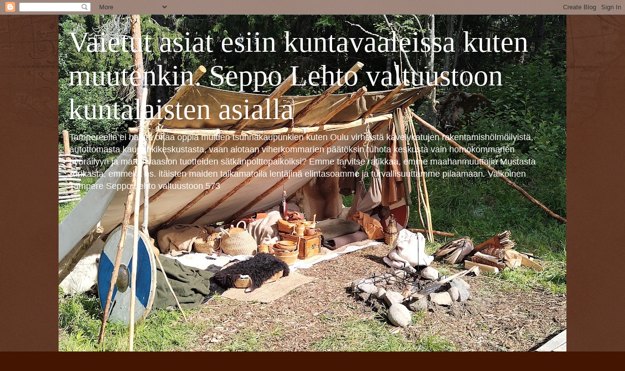

--- FILE ---
content_type: text/html; charset=UTF-8
request_url: https://vaietut-asiat-esiin-kuntavaaleissa.blogspot.com/2020/05/kuntavaalit-tampere-2021.html
body_size: 83021
content:
<!DOCTYPE html>
<html class='v2' dir='ltr' lang='fi'>
<head>
<link href='https://www.blogger.com/static/v1/widgets/335934321-css_bundle_v2.css' rel='stylesheet' type='text/css'/>
<meta content='width=1100' name='viewport'/>
<meta content='text/html; charset=UTF-8' http-equiv='Content-Type'/>
<meta content='blogger' name='generator'/>
<link href='https://vaietut-asiat-esiin-kuntavaaleissa.blogspot.com/favicon.ico' rel='icon' type='image/x-icon'/>
<link href='https://vaietut-asiat-esiin-kuntavaaleissa.blogspot.com/2020/05/kuntavaalit-tampere-2021.html' rel='canonical'/>
<link rel="alternate" type="application/atom+xml" title="Vaietut asiat esiin kuntavaaleissa kuten muutenkin. Seppo Lehto valtuustoon kuntalaisten asialla - Atom" href="https://vaietut-asiat-esiin-kuntavaaleissa.blogspot.com/feeds/posts/default" />
<link rel="alternate" type="application/rss+xml" title="Vaietut asiat esiin kuntavaaleissa kuten muutenkin. Seppo Lehto valtuustoon kuntalaisten asialla - RSS" href="https://vaietut-asiat-esiin-kuntavaaleissa.blogspot.com/feeds/posts/default?alt=rss" />
<link rel="service.post" type="application/atom+xml" title="Vaietut asiat esiin kuntavaaleissa kuten muutenkin. Seppo Lehto valtuustoon kuntalaisten asialla - Atom" href="https://www.blogger.com/feeds/9135376659865049569/posts/default" />

<link rel="alternate" type="application/atom+xml" title="Vaietut asiat esiin kuntavaaleissa kuten muutenkin. Seppo Lehto valtuustoon kuntalaisten asialla - Atom" href="https://vaietut-asiat-esiin-kuntavaaleissa.blogspot.com/feeds/7445463368897900349/comments/default" />
<!--Can't find substitution for tag [blog.ieCssRetrofitLinks]-->
<link href='https://blogger.googleusercontent.com/img/b/R29vZ2xl/AVvXsEhzQN8szaYzxlCnrABvL8YiMZI6gKwKkL0nt9vJWcBTAWz_7SewdTIO4v2t3zhbYM0CyNc_Am5YofDl58IglBHbKfqXmpGVx8RQvEYyvM6mipgcq-1GQjXLxW53289Qvbnu72EuFlVeCpY/s640/Vapaudenpatsas+1918+vapaussodan+muistomerkki+Kuvaaja+kuntavaaliehdokas+Tampere+Lehto+Seppo+22.5.2020+pic1.jpg' rel='image_src'/>
<meta content='https://vaietut-asiat-esiin-kuntavaaleissa.blogspot.com/2020/05/kuntavaalit-tampere-2021.html' property='og:url'/>
<meta content='Kuntavaalit Tampere 2021 kuntavaaliehdokas Lehto Seppo Kuvattu 22.5.2020 Vapaudenpatsaan luona Hämeenpuistossa' property='og:title'/>
<meta content='Tampere ei halua ottaa oppia muiden tuhnukaupunkien kuten Oulu virheistä kävelykatujen rakentamishölmöilyistä, autotottomasta kaupunkikeskustasta' property='og:description'/>
<meta content='https://blogger.googleusercontent.com/img/b/R29vZ2xl/AVvXsEhzQN8szaYzxlCnrABvL8YiMZI6gKwKkL0nt9vJWcBTAWz_7SewdTIO4v2t3zhbYM0CyNc_Am5YofDl58IglBHbKfqXmpGVx8RQvEYyvM6mipgcq-1GQjXLxW53289Qvbnu72EuFlVeCpY/w1200-h630-p-k-no-nu/Vapaudenpatsas+1918+vapaussodan+muistomerkki+Kuvaaja+kuntavaaliehdokas+Tampere+Lehto+Seppo+22.5.2020+pic1.jpg' property='og:image'/>
<title>Vaietut asiat esiin kuntavaaleissa kuten muutenkin. Seppo Lehto valtuustoon kuntalaisten asialla: Kuntavaalit Tampere 2021 kuntavaaliehdokas Lehto Seppo Kuvattu 22.5.2020 Vapaudenpatsaan luona Hämeenpuistossa</title>
<style id='page-skin-1' type='text/css'><!--
/*
-----------------------------------------------
Blogger Template Style
Name:     Watermark
Designer: Blogger
URL:      www.blogger.com
----------------------------------------------- */
/* Use this with templates/1ktemplate-*.html */
/* Content
----------------------------------------------- */
body {
font: normal normal 14px Arial, Tahoma, Helvetica, FreeSans, sans-serif;
color: #ffeedd;
background: #441500 url(https://resources.blogblog.com/blogblog/data/1kt/watermark/body_background_navigator.png) repeat scroll top left;
}
html body .content-outer {
min-width: 0;
max-width: 100%;
width: 100%;
}
.content-outer {
font-size: 92%;
}
a:link {
text-decoration:none;
color: #ffcc77;
}
a:visited {
text-decoration:none;
color: #ff8866;
}
a:hover {
text-decoration:underline;
color: #ffeecc;
}
.body-fauxcolumns .cap-top {
margin-top: 30px;
background: transparent url(https://resources.blogblog.com/blogblog/data/1kt/watermark/body_overlay_navigator.png) no-repeat scroll top center;
height: 256px;
}
.content-inner {
padding: 0;
}
/* Header
----------------------------------------------- */
.header-inner .Header .titlewrapper,
.header-inner .Header .descriptionwrapper {
padding-left: 20px;
padding-right: 20px;
}
.Header h1 {
font: normal normal 60px Georgia, Utopia, 'Palatino Linotype', Palatino, serif;
color: #ffffff;
text-shadow: 2px 2px rgba(0, 0, 0, .1);
}
.Header h1 a {
color: #ffffff;
}
.Header .description {
font-size: 140%;
color: #ffffff;
}
/* Tabs
----------------------------------------------- */
.tabs-inner .section {
margin: 0 20px;
}
.tabs-inner .PageList, .tabs-inner .LinkList, .tabs-inner .Labels {
margin-left: -11px;
margin-right: -11px;
background-color: transparent;
border-top: 0 solid #ffffff;
border-bottom: 0 solid #ffffff;
-moz-box-shadow: 0 0 0 rgba(0, 0, 0, .3);
-webkit-box-shadow: 0 0 0 rgba(0, 0, 0, .3);
-goog-ms-box-shadow: 0 0 0 rgba(0, 0, 0, .3);
box-shadow: 0 0 0 rgba(0, 0, 0, .3);
}
.tabs-inner .PageList .widget-content,
.tabs-inner .LinkList .widget-content,
.tabs-inner .Labels .widget-content {
margin: -3px -11px;
background: transparent none  no-repeat scroll right;
}
.tabs-inner .widget ul {
padding: 2px 25px;
max-height: 34px;
background: transparent none no-repeat scroll left;
}
.tabs-inner .widget li {
border: none;
}
.tabs-inner .widget li a {
display: inline-block;
padding: .25em 1em;
font: normal normal 20px Georgia, Utopia, 'Palatino Linotype', Palatino, serif;
color: #ffcc77;
border-right: 1px solid #776655;
}
.tabs-inner .widget li:first-child a {
border-left: 1px solid #776655;
}
.tabs-inner .widget li.selected a, .tabs-inner .widget li a:hover {
color: #ffffff;
}
/* Headings
----------------------------------------------- */
h2 {
font: normal normal 20px Georgia, Utopia, 'Palatino Linotype', Palatino, serif;
color: #ffffff;
margin: 0 0 .5em;
}
h2.date-header {
font: normal normal 16px Arial, Tahoma, Helvetica, FreeSans, sans-serif;
color: #aa9988;
}
/* Main
----------------------------------------------- */
.main-inner .column-center-inner,
.main-inner .column-left-inner,
.main-inner .column-right-inner {
padding: 0 5px;
}
.main-outer {
margin-top: 0;
background: transparent none no-repeat scroll top left;
}
.main-inner {
padding-top: 30px;
}
.main-cap-top {
position: relative;
}
.main-cap-top .cap-right {
position: absolute;
height: 0;
width: 100%;
bottom: 0;
background: transparent none repeat-x scroll bottom center;
}
.main-cap-top .cap-left {
position: absolute;
height: 245px;
width: 280px;
right: 0;
bottom: 0;
background: transparent none no-repeat scroll bottom left;
}
/* Posts
----------------------------------------------- */
.post-outer {
padding: 15px 20px;
margin: 0 0 25px;
background: transparent url(https://resources.blogblog.com/blogblog/data/1kt/watermark/post_background_navigator.png) repeat scroll top left;
_background-image: none;
border: dotted 1px #332211;
-moz-box-shadow: 0 0 0 rgba(0, 0, 0, .1);
-webkit-box-shadow: 0 0 0 rgba(0, 0, 0, .1);
-goog-ms-box-shadow: 0 0 0 rgba(0, 0, 0, .1);
box-shadow: 0 0 0 rgba(0, 0, 0, .1);
}
h3.post-title {
font: normal normal 30px Georgia, Utopia, 'Palatino Linotype', Palatino, serif;
margin: 0;
}
.comments h4 {
font: normal normal 30px Georgia, Utopia, 'Palatino Linotype', Palatino, serif;
margin: 1em 0 0;
}
.post-body {
font-size: 105%;
line-height: 1.5;
position: relative;
}
.post-header {
margin: 0 0 1em;
color: #aa9988;
}
.post-footer {
margin: 10px 0 0;
padding: 10px 0 0;
color: #aa9988;
border-top: dashed 1px #998877;
}
#blog-pager {
font-size: 140%
}
#comments .comment-author {
padding-top: 1.5em;
border-top: dashed 1px #998877;
background-position: 0 1.5em;
}
#comments .comment-author:first-child {
padding-top: 0;
border-top: none;
}
.avatar-image-container {
margin: .2em 0 0;
}
/* Comments
----------------------------------------------- */
.comments .comments-content .icon.blog-author {
background-repeat: no-repeat;
background-image: url([data-uri]);
}
.comments .comments-content .loadmore a {
border-top: 1px solid #998877;
border-bottom: 1px solid #998877;
}
.comments .continue {
border-top: 2px solid #998877;
}
/* Widgets
----------------------------------------------- */
.widget ul, .widget #ArchiveList ul.flat {
padding: 0;
list-style: none;
}
.widget ul li, .widget #ArchiveList ul.flat li {
padding: .35em 0;
text-indent: 0;
border-top: dashed 1px #998877;
}
.widget ul li:first-child, .widget #ArchiveList ul.flat li:first-child {
border-top: none;
}
.widget .post-body ul {
list-style: disc;
}
.widget .post-body ul li {
border: none;
}
.widget .zippy {
color: #998877;
}
.post-body img, .post-body .tr-caption-container, .Profile img, .Image img,
.BlogList .item-thumbnail img {
padding: 5px;
background: #fff;
-moz-box-shadow: 1px 1px 5px rgba(0, 0, 0, .5);
-webkit-box-shadow: 1px 1px 5px rgba(0, 0, 0, .5);
-goog-ms-box-shadow: 1px 1px 5px rgba(0, 0, 0, .5);
box-shadow: 1px 1px 5px rgba(0, 0, 0, .5);
}
.post-body img, .post-body .tr-caption-container {
padding: 8px;
}
.post-body .tr-caption-container {
color: #333333;
}
.post-body .tr-caption-container img {
padding: 0;
background: transparent;
border: none;
-moz-box-shadow: 0 0 0 rgba(0, 0, 0, .1);
-webkit-box-shadow: 0 0 0 rgba(0, 0, 0, .1);
-goog-ms-box-shadow: 0 0 0 rgba(0, 0, 0, .1);
box-shadow: 0 0 0 rgba(0, 0, 0, .1);
}
/* Footer
----------------------------------------------- */
.footer-outer {
color:#ffeedd;
background: #110000 url(https://resources.blogblog.com/blogblog/data/1kt/watermark/body_background_navigator.png) repeat scroll top left;
}
.footer-outer a {
color: #ffcc77;
}
.footer-outer a:visited {
color: #ff8866;
}
.footer-outer a:hover {
color: #ffeecc;
}
.footer-outer .widget h2 {
color: #ffffff;
}
/* Mobile
----------------------------------------------- */
body.mobile  {
background-size: 100% auto;
}
.mobile .body-fauxcolumn-outer {
background: transparent none repeat scroll top left;
}
html .mobile .mobile-date-outer {
border-bottom: none;
background: transparent url(https://resources.blogblog.com/blogblog/data/1kt/watermark/post_background_navigator.png) repeat scroll top left;
_background-image: none;
margin-bottom: 10px;
}
.mobile .main-inner .date-outer {
padding: 0;
}
.mobile .main-inner .date-header {
margin: 10px;
}
.mobile .main-cap-top {
z-index: -1;
}
.mobile .content-outer {
font-size: 100%;
}
.mobile .post-outer {
padding: 10px;
}
.mobile .main-cap-top .cap-left {
background: transparent none no-repeat scroll bottom left;
}
.mobile .body-fauxcolumns .cap-top {
margin: 0;
}
.mobile-link-button {
background: transparent url(https://resources.blogblog.com/blogblog/data/1kt/watermark/post_background_navigator.png) repeat scroll top left;
}
.mobile-link-button a:link, .mobile-link-button a:visited {
color: #ffcc77;
}
.mobile-index-date .date-header {
color: #aa9988;
}
.mobile-index-contents {
color: #ffeedd;
}
.mobile .tabs-inner .section {
margin: 0;
}
.mobile .tabs-inner .PageList {
margin-left: 0;
margin-right: 0;
}
.mobile .tabs-inner .PageList .widget-content {
margin: 0;
color: #ffffff;
background: transparent url(https://resources.blogblog.com/blogblog/data/1kt/watermark/post_background_navigator.png) repeat scroll top left;
}
.mobile .tabs-inner .PageList .widget-content .pagelist-arrow {
border-left: 1px solid #776655;
}

--></style>
<style id='template-skin-1' type='text/css'><!--
body {
min-width: 1040px;
}
.content-outer, .content-fauxcolumn-outer, .region-inner {
min-width: 1040px;
max-width: 1040px;
_width: 1040px;
}
.main-inner .columns {
padding-left: 0px;
padding-right: 310px;
}
.main-inner .fauxcolumn-center-outer {
left: 0px;
right: 310px;
/* IE6 does not respect left and right together */
_width: expression(this.parentNode.offsetWidth -
parseInt("0px") -
parseInt("310px") + 'px');
}
.main-inner .fauxcolumn-left-outer {
width: 0px;
}
.main-inner .fauxcolumn-right-outer {
width: 310px;
}
.main-inner .column-left-outer {
width: 0px;
right: 100%;
margin-left: -0px;
}
.main-inner .column-right-outer {
width: 310px;
margin-right: -310px;
}
#layout {
min-width: 0;
}
#layout .content-outer {
min-width: 0;
width: 800px;
}
#layout .region-inner {
min-width: 0;
width: auto;
}
body#layout div.add_widget {
padding: 8px;
}
body#layout div.add_widget a {
margin-left: 32px;
}
--></style>
<link href='https://www.blogger.com/dyn-css/authorization.css?targetBlogID=9135376659865049569&amp;zx=dce12f1b-caec-44a0-a692-eeda6fba937b' media='none' onload='if(media!=&#39;all&#39;)media=&#39;all&#39;' rel='stylesheet'/><noscript><link href='https://www.blogger.com/dyn-css/authorization.css?targetBlogID=9135376659865049569&amp;zx=dce12f1b-caec-44a0-a692-eeda6fba937b' rel='stylesheet'/></noscript>
<meta name='google-adsense-platform-account' content='ca-host-pub-1556223355139109'/>
<meta name='google-adsense-platform-domain' content='blogspot.com'/>

</head>
<body class='loading variant-navigator'>
<div class='navbar section' id='navbar' name='Navigointipalkki'><div class='widget Navbar' data-version='1' id='Navbar1'><script type="text/javascript">
    function setAttributeOnload(object, attribute, val) {
      if(window.addEventListener) {
        window.addEventListener('load',
          function(){ object[attribute] = val; }, false);
      } else {
        window.attachEvent('onload', function(){ object[attribute] = val; });
      }
    }
  </script>
<div id="navbar-iframe-container"></div>
<script type="text/javascript" src="https://apis.google.com/js/platform.js"></script>
<script type="text/javascript">
      gapi.load("gapi.iframes:gapi.iframes.style.bubble", function() {
        if (gapi.iframes && gapi.iframes.getContext) {
          gapi.iframes.getContext().openChild({
              url: 'https://www.blogger.com/navbar/9135376659865049569?po\x3d7445463368897900349\x26origin\x3dhttps://vaietut-asiat-esiin-kuntavaaleissa.blogspot.com',
              where: document.getElementById("navbar-iframe-container"),
              id: "navbar-iframe"
          });
        }
      });
    </script><script type="text/javascript">
(function() {
var script = document.createElement('script');
script.type = 'text/javascript';
script.src = '//pagead2.googlesyndication.com/pagead/js/google_top_exp.js';
var head = document.getElementsByTagName('head')[0];
if (head) {
head.appendChild(script);
}})();
</script>
</div></div>
<div class='body-fauxcolumns'>
<div class='fauxcolumn-outer body-fauxcolumn-outer'>
<div class='cap-top'>
<div class='cap-left'></div>
<div class='cap-right'></div>
</div>
<div class='fauxborder-left'>
<div class='fauxborder-right'></div>
<div class='fauxcolumn-inner'>
</div>
</div>
<div class='cap-bottom'>
<div class='cap-left'></div>
<div class='cap-right'></div>
</div>
</div>
</div>
<div class='content'>
<div class='content-fauxcolumns'>
<div class='fauxcolumn-outer content-fauxcolumn-outer'>
<div class='cap-top'>
<div class='cap-left'></div>
<div class='cap-right'></div>
</div>
<div class='fauxborder-left'>
<div class='fauxborder-right'></div>
<div class='fauxcolumn-inner'>
</div>
</div>
<div class='cap-bottom'>
<div class='cap-left'></div>
<div class='cap-right'></div>
</div>
</div>
</div>
<div class='content-outer'>
<div class='content-cap-top cap-top'>
<div class='cap-left'></div>
<div class='cap-right'></div>
</div>
<div class='fauxborder-left content-fauxborder-left'>
<div class='fauxborder-right content-fauxborder-right'></div>
<div class='content-inner'>
<header>
<div class='header-outer'>
<div class='header-cap-top cap-top'>
<div class='cap-left'></div>
<div class='cap-right'></div>
</div>
<div class='fauxborder-left header-fauxborder-left'>
<div class='fauxborder-right header-fauxborder-right'></div>
<div class='region-inner header-inner'>
<div class='header section' id='header' name='Otsikko'><div class='widget Header' data-version='1' id='Header1'>
<div id='header-inner' style='background-image: url("https://blogger.googleusercontent.com/img/a/AVvXsEg-7F9snJ5HkaSHd4N7Qx-fUwx4KhoTfz9dFUjerg_2WsSVx8_voOsBKPXI1a0Wsb3TZ4UnA_KUD2u0OP_C2BFMiKLvq2t6znL2h1bNl97xvh-swKnus89QOKCqZdWhEjAD7y8uCkEBhMTSve8KE36VwN5LlcMHSRE4uTMXHFeW3afA6wQf7zdXE7tl16s=s1040"); background-position: left; min-height: 780px; _height: 780px; background-repeat: no-repeat; '>
<div class='titlewrapper' style='background: transparent'>
<h1 class='title' style='background: transparent; border-width: 0px'>
<a href='https://vaietut-asiat-esiin-kuntavaaleissa.blogspot.com/'>
Vaietut asiat esiin kuntavaaleissa kuten muutenkin. Seppo Lehto valtuustoon kuntalaisten asialla
</a>
</h1>
</div>
<div class='descriptionwrapper'>
<p class='description'><span>Tampereella ei haluta ottaa oppia muiden tsuhnakaupunkien kuten Oulu virheistä kävelykatujen rakentamishölmöilyistä, autottomasta kaupunkikeskustasta, vaan aiotaan viherkommarien päätöksin tuhota keskusta vain homokommarien pyöräilyyn ja matuinvaasion tuotteiden sätkänpolttopaikoiksi?
Emme tarvitse ratikkaa, emme maahanmuuttajia Mustasta Afrikasta, emmekä ns. itäisten maiden taikamatolla lentäjinä elintasoamme ja turvallisuuttamme pilaamaan.
Valkoinen Tampere Seppo Lehto valtuustoon 573</span></p>
</div>
</div>
</div></div>
</div>
</div>
<div class='header-cap-bottom cap-bottom'>
<div class='cap-left'></div>
<div class='cap-right'></div>
</div>
</div>
</header>
<div class='tabs-outer'>
<div class='tabs-cap-top cap-top'>
<div class='cap-left'></div>
<div class='cap-right'></div>
</div>
<div class='fauxborder-left tabs-fauxborder-left'>
<div class='fauxborder-right tabs-fauxborder-right'></div>
<div class='region-inner tabs-inner'>
<div class='tabs no-items section' id='crosscol' name='Kaikki sarakkeet'></div>
<div class='tabs no-items section' id='crosscol-overflow' name='Cross-Column 2'></div>
</div>
</div>
<div class='tabs-cap-bottom cap-bottom'>
<div class='cap-left'></div>
<div class='cap-right'></div>
</div>
</div>
<div class='main-outer'>
<div class='main-cap-top cap-top'>
<div class='cap-left'></div>
<div class='cap-right'></div>
</div>
<div class='fauxborder-left main-fauxborder-left'>
<div class='fauxborder-right main-fauxborder-right'></div>
<div class='region-inner main-inner'>
<div class='columns fauxcolumns'>
<div class='fauxcolumn-outer fauxcolumn-center-outer'>
<div class='cap-top'>
<div class='cap-left'></div>
<div class='cap-right'></div>
</div>
<div class='fauxborder-left'>
<div class='fauxborder-right'></div>
<div class='fauxcolumn-inner'>
</div>
</div>
<div class='cap-bottom'>
<div class='cap-left'></div>
<div class='cap-right'></div>
</div>
</div>
<div class='fauxcolumn-outer fauxcolumn-left-outer'>
<div class='cap-top'>
<div class='cap-left'></div>
<div class='cap-right'></div>
</div>
<div class='fauxborder-left'>
<div class='fauxborder-right'></div>
<div class='fauxcolumn-inner'>
</div>
</div>
<div class='cap-bottom'>
<div class='cap-left'></div>
<div class='cap-right'></div>
</div>
</div>
<div class='fauxcolumn-outer fauxcolumn-right-outer'>
<div class='cap-top'>
<div class='cap-left'></div>
<div class='cap-right'></div>
</div>
<div class='fauxborder-left'>
<div class='fauxborder-right'></div>
<div class='fauxcolumn-inner'>
</div>
</div>
<div class='cap-bottom'>
<div class='cap-left'></div>
<div class='cap-right'></div>
</div>
</div>
<!-- corrects IE6 width calculation -->
<div class='columns-inner'>
<div class='column-center-outer'>
<div class='column-center-inner'>
<div class='main section' id='main' name='Ensisijainen'><div class='widget Blog' data-version='1' id='Blog1'>
<div class='blog-posts hfeed'>

          <div class="date-outer">
        
<h2 class='date-header'><span>torstai 28. toukokuuta 2020</span></h2>

          <div class="date-posts">
        
<div class='post-outer'>
<div class='post hentry uncustomized-post-template' itemprop='blogPost' itemscope='itemscope' itemtype='http://schema.org/BlogPosting'>
<meta content='https://blogger.googleusercontent.com/img/b/R29vZ2xl/AVvXsEhzQN8szaYzxlCnrABvL8YiMZI6gKwKkL0nt9vJWcBTAWz_7SewdTIO4v2t3zhbYM0CyNc_Am5YofDl58IglBHbKfqXmpGVx8RQvEYyvM6mipgcq-1GQjXLxW53289Qvbnu72EuFlVeCpY/s640/Vapaudenpatsas+1918+vapaussodan+muistomerkki+Kuvaaja+kuntavaaliehdokas+Tampere+Lehto+Seppo+22.5.2020+pic1.jpg' itemprop='image_url'/>
<meta content='9135376659865049569' itemprop='blogId'/>
<meta content='7445463368897900349' itemprop='postId'/>
<a name='7445463368897900349'></a>
<h3 class='post-title entry-title' itemprop='name'>
Kuntavaalit Tampere 2021 kuntavaaliehdokas Lehto Seppo Kuvattu 22.5.2020 Vapaudenpatsaan luona Hämeenpuistossa
</h3>
<div class='post-header'>
<div class='post-header-line-1'></div>
</div>
<div class='post-body entry-content' id='post-body-7445463368897900349' itemprop='description articleBody'>
<div class="separator" style="clear: both; text-align: center;">
<a href="https://blogger.googleusercontent.com/img/b/R29vZ2xl/AVvXsEhzQN8szaYzxlCnrABvL8YiMZI6gKwKkL0nt9vJWcBTAWz_7SewdTIO4v2t3zhbYM0CyNc_Am5YofDl58IglBHbKfqXmpGVx8RQvEYyvM6mipgcq-1GQjXLxW53289Qvbnu72EuFlVeCpY/s1600/Vapaudenpatsas+1918+vapaussodan+muistomerkki+Kuvaaja+kuntavaaliehdokas+Tampere+Lehto+Seppo+22.5.2020+pic1.jpg" imageanchor="1" style="clear: left; float: left; margin-bottom: 1em; margin-right: 1em;"><img border="0" data-original-height="1200" data-original-width="1600" height="480" loading="lazy" src="https://blogger.googleusercontent.com/img/b/R29vZ2xl/AVvXsEhzQN8szaYzxlCnrABvL8YiMZI6gKwKkL0nt9vJWcBTAWz_7SewdTIO4v2t3zhbYM0CyNc_Am5YofDl58IglBHbKfqXmpGVx8RQvEYyvM6mipgcq-1GQjXLxW53289Qvbnu72EuFlVeCpY/s640-rw/Vapaudenpatsas+1918+vapaussodan+muistomerkki+Kuvaaja+kuntavaaliehdokas+Tampere+Lehto+Seppo+22.5.2020+pic1.jpg" width="640" /></a></div>
<span style="font-size: x-large;"><b>Kuntavaalit Tampere 2021 kuntavaaliehdokas Lehto Seppo Kuvattu aurinkoisella ilmalla&nbsp; 22.5.2020 Vapaudenpatsaan luona Tampereen Hämeenpuistossa</b></span><br />
<span style="font-size: large;"><b>Katso Vapaudenpatsaan ja Seppo Lehdon kuntavaalivideo:
</b></span><iframe allow="accelerometer; autoplay; encrypted-media; gyroscope; picture-in-picture" allowfullscreen="" frameborder="0" height="360" src="https://www.youtube.com/embed/TuSdWG8iGhQ" width="640"></iframe>

<br />
<div class="separator" style="clear: both; text-align: center;">
<br /></div>
<div class="separator" style="clear: both; text-align: center;">
<br /></div>
<div class="separator" style="clear: both; text-align: center;">
<a href="https://blogger.googleusercontent.com/img/b/R29vZ2xl/AVvXsEjnT_qdef17MfF2guNO6xKhjJXerAZydC_cR2r2u7E9aspZQerAGHjkQ_MI15va6kXUDYHn6FUIsZpRV23INlNLJFOKiB_miVBwDEsM7TxD0Hsc4rfXEmrTBrv35L5wfbzRsGxtY51fq34/s1600/Vapaudenpatsas+1918+vapaussodan+muistomerkki+Kuvaaja+kuntavaaliehdokas+Tampere+Lehto+Seppo+22.5.2020+pic2.jpg" imageanchor="1" style="margin-left: 1em; margin-right: 1em;"><img border="0" data-original-height="1600" data-original-width="1200" height="640" loading="lazy" src="https://blogger.googleusercontent.com/img/b/R29vZ2xl/AVvXsEjnT_qdef17MfF2guNO6xKhjJXerAZydC_cR2r2u7E9aspZQerAGHjkQ_MI15va6kXUDYHn6FUIsZpRV23INlNLJFOKiB_miVBwDEsM7TxD0Hsc4rfXEmrTBrv35L5wfbzRsGxtY51fq34/s640-rw/Vapaudenpatsas+1918+vapaussodan+muistomerkki+Kuvaaja+kuntavaaliehdokas+Tampere+Lehto+Seppo+22.5.2020+pic2.jpg" width="480" /></a></div>
<br />
<b><span style="font-size: large;">Kuvaaja Kuntavaaliehdokas Tampere 2021,&nbsp;</span></b><b><span style="font-size: large;">historioitsija Lehto Seppo valkoisen tulevaisuuden asialla, mustaa tulevaisuutta tuskin ihan oikeasti kukaan haluaa jollei ole negrofiili?</span></b><span style="font-size: large; font-weight: bold;">&nbsp;</span><b><span style="font-size: large;"></span><span style="font-size: large;"></span></b><br />
<br />
<div class="separator" style="clear: both; text-align: center;">
<b><span style="font-size: large;"><a href="https://blogger.googleusercontent.com/img/b/R29vZ2xl/AVvXsEgdkykcULSTEBT_1ajH2avDwQVnBNiLgPA_hAxQzDN5gQwvwa5j1T_1FdRn_1xb030JnVGLTwo_Gdx8ssqG1kO5Hrp8INefxs_bPud77JgzgM1Gq2jPXPIkreQXIsMXAOahB4QMlTnVlt4/s1600/Vapaudenpatsas+1918+vapaussodan+muistomerkki+Kuvaaja+kuntavaaliehdokas+Tampere+Lehto+Seppo+22.5.2020+pic3.jpg" imageanchor="1" style="margin-left: 1em; margin-right: 1em;"><img border="0" data-original-height="1600" data-original-width="1200" height="640" loading="lazy" src="https://blogger.googleusercontent.com/img/b/R29vZ2xl/AVvXsEgdkykcULSTEBT_1ajH2avDwQVnBNiLgPA_hAxQzDN5gQwvwa5j1T_1FdRn_1xb030JnVGLTwo_Gdx8ssqG1kO5Hrp8INefxs_bPud77JgzgM1Gq2jPXPIkreQXIsMXAOahB4QMlTnVlt4/s640-rw/Vapaudenpatsas+1918+vapaussodan+muistomerkki+Kuvaaja+kuntavaaliehdokas+Tampere+Lehto+Seppo+22.5.2020+pic3.jpg" width="480" /></a></span></b></div>
<b><span style="font-size: large;">Vapaudenpatsas 1918 vapaussodan muistomerkki Kuvaaja kuntavaaliehdokas Tampere Lehto Seppo 22.5.2020 pic1-4</span></b><br />
<b><span style="font-size: large;"><br /></span></b>
<br />
<div style="font-size: medium; font-weight: 400;">
<b><span style="font-size: large;"><b><span style="font-size: large;">Historioitsija Lehto Seppo valkoisen tulevaisuuden asialla, mustaa tulevaisuutta tuskin ihan oikeasti kukaan haluaa jollei ole negrofiili?</span></b></span></b></div>
<br />
<b><span style="font-size: large;"><br /></span></b>
<b><span style="font-size: large;"><a href="https://kuntavaaliehdokas-tampere-2021.blogspot.com/">https://kuntavaaliehdokas-Tampere-2021.blogspot.com</a></span></b><br />
<b><br /></b>
<b><span style="font-size: large;"></span></b><br />
<div class="separator" style="clear: both; text-align: center;">
</div>
<div class="separator" style="clear: both; text-align: center;">
<b><span style="font-size: large;"><a href="https://blogger.googleusercontent.com/img/b/R29vZ2xl/AVvXsEic91EQ1I-L6Zph-1gTlQGCgA0DDqZg9DRnpo6RXOZaKB5lMCfIbL8UmDKzktV8RhsUUh6G7j46UvgyufZClXRVKP4usl7Lp4PbjciDemmh5mnwRBglmIfo5ciMM8X9AhaAF7EY4eCS3JQ/s1600/Raiskattu+H%25C3%25A4meenkatu+Vapaudenpatsaalta+Keskustorille+kuvaaja+Lehto+Seppo+22.5.2020+pic1.jpg" imageanchor="1" style="clear: left; float: left; margin-bottom: 1em; margin-right: 1em;"><img border="0" data-original-height="1200" data-original-width="1600" height="480" loading="lazy" src="https://blogger.googleusercontent.com/img/b/R29vZ2xl/AVvXsEic91EQ1I-L6Zph-1gTlQGCgA0DDqZg9DRnpo6RXOZaKB5lMCfIbL8UmDKzktV8RhsUUh6G7j46UvgyufZClXRVKP4usl7Lp4PbjciDemmh5mnwRBglmIfo5ciMM8X9AhaAF7EY4eCS3JQ/s640-rw/Raiskattu+H%25C3%25A4meenkatu+Vapaudenpatsaalta+Keskustorille+kuvaaja+Lehto+Seppo+22.5.2020+pic1.jpg" width="640" /></a></span></b></div>
<b><span style="font-size: large;">RRRRa&nbsp;</span></b><br />
<div class="separator" style="clear: both; text-align: center;">
<b><span style="font-size: large;"><a href="https://blogger.googleusercontent.com/img/b/R29vZ2xl/AVvXsEg0J7MYmPpeHg0BGKNeAY1krMAOhrQLLeVTRez6ij2d4F8PNEvv9ruNOZNAjSpWZgFxSk66LJAd-QmbJUdZr_t2DlgvaP8_bDOd1opwj7e2oGb-aRzIW3IOY0pkpuQflH-wWhIOjtGYT_o/s1600/Raiskattu+H%25C3%25A4meenkatu+Vapaudenpatsaalta+Keskustorille+kuvaaja+Lehto+Seppo+22.5.2020+pic2.jpg" imageanchor="1" style="clear: left; float: left; margin-bottom: 1em; margin-right: 1em;"><img border="0" data-original-height="1200" data-original-width="1600" height="480" loading="lazy" src="https://blogger.googleusercontent.com/img/b/R29vZ2xl/AVvXsEg0J7MYmPpeHg0BGKNeAY1krMAOhrQLLeVTRez6ij2d4F8PNEvv9ruNOZNAjSpWZgFxSk66LJAd-QmbJUdZr_t2DlgvaP8_bDOd1opwj7e2oGb-aRzIW3IOY0pkpuQflH-wWhIOjtGYT_o/s640-rw/Raiskattu+H%25C3%25A4meenkatu+Vapaudenpatsaalta+Keskustorille+kuvaaja+Lehto+Seppo+22.5.2020+pic2.jpg" width="640" /></a></span></b></div>
<br />
<div class="separator" style="clear: both; text-align: center;">
<b><span style="font-size: large;"><a href="https://blogger.googleusercontent.com/img/b/R29vZ2xl/AVvXsEjt4uTVCxbN4_yt9JVP_JEhCKxllWhhujZIJKDACHvlmjjmO05FuYoxMOJgxIyZ2aALz2sbUDdRgBWHk1__tMMnNHC7wXMNUiS8JflSAFVsGmFQLNHSIYF2CoKLih9ZnJFuAI-pQZKyqgI/s1600/Raiskattu+H%25C3%25A4meenkatu+Vapaudenpatsaalta+Keskustorille+kuvaaja+Lehto+Seppo+22.5.2020+pic3.jpg" imageanchor="1" style="clear: left; float: left; margin-bottom: 1em; margin-right: 1em;"><img border="0" data-original-height="1200" data-original-width="1600" height="480" loading="lazy" src="https://blogger.googleusercontent.com/img/b/R29vZ2xl/AVvXsEjt4uTVCxbN4_yt9JVP_JEhCKxllWhhujZIJKDACHvlmjjmO05FuYoxMOJgxIyZ2aALz2sbUDdRgBWHk1__tMMnNHC7wXMNUiS8JflSAFVsGmFQLNHSIYF2CoKLih9ZnJFuAI-pQZKyqgI/s640-rw/Raiskattu+H%25C3%25A4meenkatu+Vapaudenpatsaalta+Keskustorille+kuvaaja+Lehto+Seppo+22.5.2020+pic3.jpg" width="640" /></a></span></b></div>
<br />
<div class="separator" style="clear: both; text-align: center;">
<b><span style="font-size: large;"><a href="https://blogger.googleusercontent.com/img/b/R29vZ2xl/AVvXsEjsV7Gk6IhC4LpZ3-hSDqFLBEDFOh25G8bsng-LrgqbayvgLfVeBlWNXLcXUN6SV3yMFXvgDI19zQprYm9Eh7WduljlgbUYbw3rRpeqfB8r2JueF4vOfskKAbOG4H0z8GSJzw5ImCFChSY/s1600/N%25C3%25A4kym%25C3%25A4%25C3%25A4+Tempon+talolta+kuvaaja+Kuntavaaliehdokas+Tampere+Lehto+Seppo+22.5.2020+pic1.jpg" imageanchor="1" style="clear: left; float: left; margin-bottom: 1em; margin-right: 1em;"><img border="0" data-original-height="1200" data-original-width="1600" height="480" loading="lazy" src="https://blogger.googleusercontent.com/img/b/R29vZ2xl/AVvXsEjsV7Gk6IhC4LpZ3-hSDqFLBEDFOh25G8bsng-LrgqbayvgLfVeBlWNXLcXUN6SV3yMFXvgDI19zQprYm9Eh7WduljlgbUYbw3rRpeqfB8r2JueF4vOfskKAbOG4H0z8GSJzw5ImCFChSY/s640-rw/N%25C3%25A4kym%25C3%25A4%25C3%25A4+Tempon+talolta+kuvaaja+Kuntavaaliehdokas+Tampere+Lehto+Seppo+22.5.2020+pic1.jpg" width="640" /></a></span></b></div>
<b><span style="font-size: large;">&nbsp;Näkymää Tammerkosken ja Tempon talolta kuvaaja Kuntavaaliehdokas Tampere Lehto Seppo 22.5.2020 pic 1-3</span></b><br />
<div class="separator" style="clear: both; text-align: center;">
<b><span style="font-size: large;"><a href="https://blogger.googleusercontent.com/img/b/R29vZ2xl/AVvXsEhhpxiMihri0SiksU5JuKYrOjCD3JPf65qBv8ZhyvFstVlINQvfVGqic6XeXQENaYXQWtuAmR5YgNLCh2V1d4rY1xSFybFXxQS4BQhPjKh2owCkkIunNiCJ4JMiTl7BiTWZf4C3jV_pMxI/s1600/N%25C3%25A4kym%25C3%25A4%25C3%25A4+Tempon+talolta+kuvaaja+Kuntavaaliehdokas+Tampere+Lehto+Seppo+22.5.2020+pic2.jpg" imageanchor="1" style="clear: left; float: left; margin-bottom: 1em; margin-right: 1em;"><img border="0" data-original-height="1200" data-original-width="1600" height="480" loading="lazy" src="https://blogger.googleusercontent.com/img/b/R29vZ2xl/AVvXsEhhpxiMihri0SiksU5JuKYrOjCD3JPf65qBv8ZhyvFstVlINQvfVGqic6XeXQENaYXQWtuAmR5YgNLCh2V1d4rY1xSFybFXxQS4BQhPjKh2owCkkIunNiCJ4JMiTl7BiTWZf4C3jV_pMxI/s640-rw/N%25C3%25A4kym%25C3%25A4%25C3%25A4+Tempon+talolta+kuvaaja+Kuntavaaliehdokas+Tampere+Lehto+Seppo+22.5.2020+pic2.jpg" width="640" /></a></span></b></div>
<br />
<div class="separator" style="clear: both; text-align: center;">
<b><span style="font-size: large;"><a href="https://blogger.googleusercontent.com/img/b/R29vZ2xl/AVvXsEjb_mtgAUgpk2NQZs1H44K3VzHjcnYFHFa7brfUylh_xAcvMY9bNhwylvdzN6JS3AIRyVKduZr7wNoEdJfKaqun1c9kOmcMo8HuRNasZ0f53noYRSrKIDL_QG4aqljcqsHOLD1-EB1y6Co/s1600/N%25C3%25A4kym%25C3%25A4%25C3%25A4+Tempon+talolta+kuvaaja+Kuntavaaliehdokas+Tampere+Lehto+Seppo+22.5.2020+pic3.jpg" imageanchor="1" style="clear: left; float: left; margin-bottom: 1em; margin-right: 1em;"><img border="0" data-original-height="1200" data-original-width="1600" height="480" loading="lazy" src="https://blogger.googleusercontent.com/img/b/R29vZ2xl/AVvXsEjb_mtgAUgpk2NQZs1H44K3VzHjcnYFHFa7brfUylh_xAcvMY9bNhwylvdzN6JS3AIRyVKduZr7wNoEdJfKaqun1c9kOmcMo8HuRNasZ0f53noYRSrKIDL_QG4aqljcqsHOLD1-EB1y6Co/s640-rw/N%25C3%25A4kym%25C3%25A4%25C3%25A4+Tempon+talolta+kuvaaja+Kuntavaaliehdokas+Tampere+Lehto+Seppo+22.5.2020+pic3.jpg" width="640" /></a></span></b></div>
<div class="separator" style="clear: both; text-align: center;">
<b><span style="font-size: large;">Kaikkien oikeiden suomalaisten esikuva: Elias Simojoki AKS:n valajäsen Vapaudenpatsaan malli Hämeenpuistossa tulevillekin suomalaisille sukupolville Isänmaan etu ykköseksi!</span></b></div>
<b><span style="font-size: large;"><a href="https://blogger.googleusercontent.com/img/b/R29vZ2xl/AVvXsEgCOSU8_f5HE97s9VHE__GE8sRQCywXqoXgQBVkGm3MrrBiE_1pCwaIPuZyDbvTsQZ5MPI8EFW3m0q4i4RWVDHJDVqEeZ668u3iAsZGCG71iyUcLmfoX11FlDEfN1XtXZ9jxMuWqg2i1D0/s1600/Vapaudenpatsas+1918+vapaussodan+muistomerkki+Kuvaaja+kuntavaaliehdokas+Tampere+Lehto+Seppo+22.5.2020+pic4.jpg" imageanchor="1" style="clear: left; float: left; margin-bottom: 1em; margin-right: 1em;"><img border="0" data-original-height="1200" data-original-width="1600" height="480" loading="lazy" src="https://blogger.googleusercontent.com/img/b/R29vZ2xl/AVvXsEgCOSU8_f5HE97s9VHE__GE8sRQCywXqoXgQBVkGm3MrrBiE_1pCwaIPuZyDbvTsQZ5MPI8EFW3m0q4i4RWVDHJDVqEeZ668u3iAsZGCG71iyUcLmfoX11FlDEfN1XtXZ9jxMuWqg2i1D0/s640-rw/Vapaudenpatsas+1918+vapaussodan+muistomerkki+Kuvaaja+kuntavaaliehdokas+Tampere+Lehto+Seppo+22.5.2020+pic4.jpg" width="640" /></a><br />
</span></b><br />
<br />
<b><span style="font-size: large;"><br /></span></b>
<a href="https://kuntavaalit-tampere-2021.blogspot.com/"><b><span style="font-size: large;">https://kuntavaalit-Tampere-2021.blogspot.com</span></b></a><br />
<b><span style="font-size: large;"><br /></span></b>
<b><span style="font-size: large;"><br /></span></b>
<b><span style="font-size: large;">Kuntavaalit 2021 Tampere, Vapaudenpatsas Tampere, Kuntavaaliehdokas Tampere 2021, historioitsija Lehto Seppo, kuntavaalien valkoinen tulevaisuus, Suomi suomalaisille, vapaussota 1918, jääkäriliike, toimikaamme oikein</span></b><br />
<b><span style="font-size: large;"><br /></span></b>
<b><span style="font-size: large;">-------------</span></b><br />
<b><span style="font-size: large;">Vaietut asiat esiin kuntavaaleissa: Suomalaisten etu ykköseksi!</span></b><br />
<a href="https://vaietut-asiat-esiin-kuntavaaleissa.blogspot.com/">https://vaietut-asiat-esiin-kuntavaaleissa.blogspot.com/</a><b><span style="font-size: large;"><br /></span></b>
<b><span style="font-size: large;">-------------------------------</span></b><br />
<a href="https://kuntavaalit-tampere-2021.blogspot.com/">https://kuntavaalit-Tampere-2021.blogspot.com</a>
<div style='clear: both;'></div>
</div>
<div class='post-footer'>
<div class='post-footer-line post-footer-line-1'>
<span class='post-author vcard'>
Posted by
<span class='fn' itemprop='author' itemscope='itemscope' itemtype='http://schema.org/Person'>
<meta content='https://www.blogger.com/profile/15998004578171046248' itemprop='url'/>
<a class='g-profile' href='https://www.blogger.com/profile/15998004578171046248' rel='author' title='author profile'>
<span itemprop='name'>Kuntavaalit Tampere tavoitteena valkoisen Suomen alkuperäehdokkaita  päättäjiksi Tampereelta Suomesta edustamaan maksajatahoja ei vain erilaisia R-kortin heiluttajia kommarihoroja</span>
</a>
</span>
</span>
<span class='post-timestamp'>
at
<meta content='https://vaietut-asiat-esiin-kuntavaaleissa.blogspot.com/2020/05/kuntavaalit-tampere-2021.html' itemprop='url'/>
<a class='timestamp-link' href='https://vaietut-asiat-esiin-kuntavaaleissa.blogspot.com/2020/05/kuntavaalit-tampere-2021.html' rel='bookmark' title='permanent link'><abbr class='published' itemprop='datePublished' title='2020-05-28T02:05:00-07:00'>2.05</abbr></a>
</span>
<span class='post-comment-link'>
</span>
<span class='post-icons'>
<span class='item-action'>
<a href='https://www.blogger.com/email-post/9135376659865049569/7445463368897900349' title='Lähetä teksti sähköpostitse'>
<img alt='' class='icon-action' height='13' src='https://resources.blogblog.com/img/icon18_email.gif' width='18'/>
</a>
</span>
</span>
<div class='post-share-buttons goog-inline-block'>
<a class='goog-inline-block share-button sb-email' href='https://www.blogger.com/share-post.g?blogID=9135376659865049569&postID=7445463368897900349&target=email' target='_blank' title='Kohteen lähettäminen sähköpostitse'><span class='share-button-link-text'>Kohteen lähettäminen sähköpostitse</span></a><a class='goog-inline-block share-button sb-blog' href='https://www.blogger.com/share-post.g?blogID=9135376659865049569&postID=7445463368897900349&target=blog' onclick='window.open(this.href, "_blank", "height=270,width=475"); return false;' target='_blank' title='Bloggaa tästä!'><span class='share-button-link-text'>Bloggaa tästä!</span></a><a class='goog-inline-block share-button sb-twitter' href='https://www.blogger.com/share-post.g?blogID=9135376659865049569&postID=7445463368897900349&target=twitter' target='_blank' title='Jaa X:ssä'><span class='share-button-link-text'>Jaa X:ssä</span></a><a class='goog-inline-block share-button sb-facebook' href='https://www.blogger.com/share-post.g?blogID=9135376659865049569&postID=7445463368897900349&target=facebook' onclick='window.open(this.href, "_blank", "height=430,width=640"); return false;' target='_blank' title='Jaa Facebookiin'><span class='share-button-link-text'>Jaa Facebookiin</span></a><a class='goog-inline-block share-button sb-pinterest' href='https://www.blogger.com/share-post.g?blogID=9135376659865049569&postID=7445463368897900349&target=pinterest' target='_blank' title='Jaa Pinterestiin'><span class='share-button-link-text'>Jaa Pinterestiin</span></a>
</div>
</div>
<div class='post-footer-line post-footer-line-2'>
<span class='post-labels'>
Labels:
<a href='https://vaietut-asiat-esiin-kuntavaaleissa.blogspot.com/search/label/historioitsija%20Lehto%20Seppo%20valkoisen%20tulevaisuuden%20asialla' rel='tag'>historioitsija Lehto Seppo valkoisen tulevaisuuden asialla</a>,
<a href='https://vaietut-asiat-esiin-kuntavaaleissa.blogspot.com/search/label/mustaa%20tulevaisuutta%20tuskin%20ihan%20oikeasti%20kukaan%20haluaa%20jollei%20ole%20negrofiili' rel='tag'>mustaa tulevaisuutta tuskin ihan oikeasti kukaan haluaa jollei ole negrofiili</a>
</span>
</div>
<div class='post-footer-line post-footer-line-3'>
<span class='post-location'>
Location:
<a href='https://maps.google.com/maps?q=H%C3%A4meenpuisto,+Tampere,+Suomi@61.4970849,23.7525654&z=10' target='_blank'>Hämeenpuisto, Tampere, Suomi</a>
</span>
</div>
<div class='author-profile' itemprop='author' itemscope='itemscope' itemtype='http://schema.org/Person'>
<img itemprop='image' src='//blogger.googleusercontent.com/img/b/R29vZ2xl/AVvXsEglkmeEbJiY4sNhziO9mJ2gUYuW0mQ8g2K6U9h9SgmGOvFGCXIeOeNwuDOHYUy4A3pNPNL9S0sVWUO_na6mdkMAmVZeWu2cajOGWwj6Fk6j5LlwasuPsASPnYpw5QFW5g/s113/27.8.2019+Seppo+Lehto+poistui+Tikkurilasta+junalla+kohti+Tamperetta+Gastronomikannibaalin+kuvauksista.jpg' width='50px'/>
<div>
<a class='g-profile' href='https://www.blogger.com/profile/15998004578171046248' itemprop='url' rel='author' title='author profile'>
<span itemprop='name'>Kuntavaalit Tampere tavoitteena valkoisen Suomen alkuperäehdokkaita  päättäjiksi Tampereelta Suomesta edustamaan maksajatahoja ei vain erilaisia R-kortin heiluttajia kommarihoroja</span>
</a>
</div>
<span itemprop='description'>Parempi Tampere tavoitteena Seppo Lehto kärkiehdokkaana 2027. Sitoutumattomat vaaliehdokkaat Tampere Herätys: Kuntavaalit 2029 Tampere, kuntavaalit Pirkanmaa, Kuntavaalit Suomi, Suomi suomalaisille, Eduskuntavaalit Tampere 2027 kuntavaaliehdokas Lehto Seppo, eduskuntavaalit, aluevaalit, eurovaalit jatkossakin. Tervetuloa vaikuttamaan!Videokanavallani mm oheista: Kuvattu 22.5.2020 Vapaudenpatsaan luona HämeenpuistossaKuvaaja Kuntavaaliehdokas Tampere 2025, historioitsija Lehto Seppo<a href="https://kuntavaalit-tampere.blogspot.com/">https://kuntavaalit-Tampere.blogspot.com</a>Kuntavaalit 2025 Tampere, Vapaudenpatsas Tampere, Kuntavaaliehdokas Tampere, historioitsija Lehto Seppo, kuntavaalien valkoinen tulevaisuus, Suomi suomalaisille, vapaussota 1918, jääkäriliike, toimikaamme oikein</span>
</div>
</div>
</div>
<div class='comments' id='comments'>
<a name='comments'></a>
<h4>Ei kommentteja:</h4>
<div id='Blog1_comments-block-wrapper'>
<dl class='avatar-comment-indent' id='comments-block'>
</dl>
</div>
<p class='comment-footer'>
<div class='comment-form'>
<a name='comment-form'></a>
<h4 id='comment-post-message'>Lähetä kommentti</h4>
<p>
</p>
<a href='https://www.blogger.com/comment/frame/9135376659865049569?po=7445463368897900349&hl=fi&saa=85391&origin=https://vaietut-asiat-esiin-kuntavaaleissa.blogspot.com' id='comment-editor-src'></a>
<iframe allowtransparency='true' class='blogger-iframe-colorize blogger-comment-from-post' frameborder='0' height='410px' id='comment-editor' name='comment-editor' src='' width='100%'></iframe>
<script src='https://www.blogger.com/static/v1/jsbin/2830521187-comment_from_post_iframe.js' type='text/javascript'></script>
<script type='text/javascript'>
      BLOG_CMT_createIframe('https://www.blogger.com/rpc_relay.html');
    </script>
</div>
</p>
</div>
</div>

        </div></div>
      
</div>
<div class='blog-pager' id='blog-pager'>
<span id='blog-pager-newer-link'>
<a class='blog-pager-newer-link' href='https://vaietut-asiat-esiin-kuntavaaleissa.blogspot.com/2020/07/kuntavaalit-tampere-herattelee-koko.html' id='Blog1_blog-pager-newer-link' title='Uudempi teksti'>Uudempi teksti</a>
</span>
<span id='blog-pager-older-link'>
<a class='blog-pager-older-link' href='https://vaietut-asiat-esiin-kuntavaaleissa.blogspot.com/2017/01/vaiettu-kysymys-yhteisautoilua.html' id='Blog1_blog-pager-older-link' title='Vanhempi viesti'>Vanhempi viesti</a>
</span>
<a class='home-link' href='https://vaietut-asiat-esiin-kuntavaaleissa.blogspot.com/'>Etusivu</a>
</div>
<div class='clear'></div>
<div class='post-feeds'>
<div class='feed-links'>
Tilaa:
<a class='feed-link' href='https://vaietut-asiat-esiin-kuntavaaleissa.blogspot.com/feeds/7445463368897900349/comments/default' target='_blank' type='application/atom+xml'>Lähetä kommentteja (Atom)</a>
</div>
</div>
</div></div>
</div>
</div>
<div class='column-left-outer'>
<div class='column-left-inner'>
<aside>
</aside>
</div>
</div>
<div class='column-right-outer'>
<div class='column-right-inner'>
<aside>
<div class='sidebar section' id='sidebar-right-1'><div class='widget Translate' data-version='1' id='Translate1'>
<h2 class='title'>Translate</h2>
<div id='google_translate_element'></div>
<script>
    function googleTranslateElementInit() {
      new google.translate.TranslateElement({
        pageLanguage: 'fi',
        autoDisplay: 'true',
        layout: google.translate.TranslateElement.InlineLayout.HORIZONTAL
      }, 'google_translate_element');
    }
  </script>
<script src='//translate.google.com/translate_a/element.js?cb=googleTranslateElementInit'></script>
<div class='clear'></div>
</div><div class='widget FeaturedPost' data-version='1' id='FeaturedPost1'>
<h2 class='title'>Blogitekstisuositus</h2>
<div class='post-summary'>
<h3><a href='https://vaietut-asiat-esiin-kuntavaaleissa.blogspot.com/2025/04/tampereella-ei-haluta-ottaa-oppia.html'>Tampereella ei haluta ottaa oppia muiden tsuhnakaupunkien kuten Oulu virheistä kävelykatujen rakentamishölmöilyistä, autottomasta kaupunkikeskustasta, vaan aiotaan viherkommarien päätöksin tuhota keskusta vain homokommarien pyöräilyyn ja matuinvaasion tuotteiden sätkänpolttopaikoiksi? Emme tarvitse ratikkaa, emme maahanmuuttajia Mustasta Afrikasta, emmekä ns. itäisten maiden taikamatolla lentäjinä elintasoamme ja turvallisuuttamme pilaamaan. Valkoinen Tampere Vapaussota 1918 arvoin Seppo Lehto valtuustoon 573 ehdokasnumerolla?</a></h3>
<p>
#KuntavaaliehdokasTampere #SeppoLehto valkoisen tulevaisuuden asialla kuntavaaleissa Tampereella 8.4.2025 takana 900m uintia Tampereen kaupu...
</p>
<img class='image' src='https://blogger.googleusercontent.com/img/b/R29vZ2xl/AVvXsEiafnGFt9ckR8Tz1b0kCm4XXEu6LaiFr3TyYlyTC5PnZW2nc0bO9PyJNCulL9UHohGIsYXpWbvfKK0FuCBc92bHG_QCeuYeL7_sdGGmkUc-ldeaTQHgL_E07X9BsDtPFpIgu0NIvQsGHy6LM2ut_dThnRenwIaFBD6dMFJHcuOp-AoSnNH0OJsCKtHhW7Q/w640-h480/%23KuntavaaliehdokasTampere%20%23SeppoLehto%20valkoisen%20tulevaisuuden%20asialla%20kuntavaaleissa%20Tampereella%208.4.2025%20takana%20900m%20uintia%20kuva2.jpg'/>
</div>
<style type='text/css'>
    .image {
      width: 100%;
    }
  </style>
<div class='clear'></div>
</div><div class='widget Profile' data-version='1' id='Profile1'>
<h2>Tietoja minusta</h2>
<div class='widget-content'>
<a href='https://www.blogger.com/profile/15998004578171046248'><img alt='Oma kuva' class='profile-img' height='60' src='//blogger.googleusercontent.com/img/b/R29vZ2xl/AVvXsEglkmeEbJiY4sNhziO9mJ2gUYuW0mQ8g2K6U9h9SgmGOvFGCXIeOeNwuDOHYUy4A3pNPNL9S0sVWUO_na6mdkMAmVZeWu2cajOGWwj6Fk6j5LlwasuPsASPnYpw5QFW5g/s113/27.8.2019+Seppo+Lehto+poistui+Tikkurilasta+junalla+kohti+Tamperetta+Gastronomikannibaalin+kuvauksista.jpg' width='80'/></a>
<dl class='profile-datablock'>
<dt class='profile-data'>
<a class='profile-name-link g-profile' href='https://www.blogger.com/profile/15998004578171046248' rel='author' style='background-image: url(//www.blogger.com/img/logo-16.png);'>
Kuntavaalit Tampere tavoitteena valkoisen Suomen alkuperäehdokkaita  päättäjiksi Tampereelta Suomesta edustamaan maksajatahoja ei vain erilaisia R-kortin heiluttajia kommarihoroja
</a>
</dt>
<dd class='profile-textblock'>Parempi Tampere tavoitteena Seppo Lehto kärkiehdokkaana 2027. Sitoutumattomat vaaliehdokkaat Tampere Herätys: Kuntavaalit 2029 Tampere, kuntavaalit Pirkanmaa, Kuntavaalit Suomi, Suomi suomalaisille, Eduskuntavaalit Tampere 2027 kuntavaaliehdokas Lehto Seppo, eduskuntavaalit, aluevaalit, eurovaalit jatkossakin. Tervetuloa vaikuttamaan!Videokanavallani mm oheista: Kuvattu 22.5.2020 Vapaudenpatsaan luona HämeenpuistossaKuvaaja Kuntavaaliehdokas Tampere 2025, historioitsija Lehto Seppo<a href="https://kuntavaalit-tampere.blogspot.com/">https://kuntavaalit-Tampere.blogspot.com</a>Kuntavaalit 2025 Tampere, Vapaudenpatsas Tampere, Kuntavaaliehdokas Tampere, historioitsija Lehto Seppo, kuntavaalien valkoinen tulevaisuus, Suomi suomalaisille, vapaussota 1918, jääkäriliike, toimikaamme oikein</dd>
</dl>
<a class='profile-link' href='https://www.blogger.com/profile/15998004578171046248' rel='author'>Tarkastele profiilia</a>
<div class='clear'></div>
</div>
</div><div class='widget Followers' data-version='1' id='Followers1'>
<h2 class='title'>Lukijat</h2>
<div class='widget-content'>
<div id='Followers1-wrapper'>
<div style='margin-right:2px;'>
<div><script type="text/javascript" src="https://apis.google.com/js/platform.js"></script>
<div id="followers-iframe-container"></div>
<script type="text/javascript">
    window.followersIframe = null;
    function followersIframeOpen(url) {
      gapi.load("gapi.iframes", function() {
        if (gapi.iframes && gapi.iframes.getContext) {
          window.followersIframe = gapi.iframes.getContext().openChild({
            url: url,
            where: document.getElementById("followers-iframe-container"),
            messageHandlersFilter: gapi.iframes.CROSS_ORIGIN_IFRAMES_FILTER,
            messageHandlers: {
              '_ready': function(obj) {
                window.followersIframe.getIframeEl().height = obj.height;
              },
              'reset': function() {
                window.followersIframe.close();
                followersIframeOpen("https://www.blogger.com/followers/frame/9135376659865049569?colors\x3dCgt0cmFuc3BhcmVudBILdHJhbnNwYXJlbnQaByNmZmVlZGQiByNmZmNjNzcqC3RyYW5zcGFyZW50MgcjZmZmZmZmOgcjZmZlZWRkQgcjZmZjYzc3SgcjOTk4ODc3UgcjZmZjYzc3Wgt0cmFuc3BhcmVudA%3D%3D\x26pageSize\x3d21\x26hl\x3dfi\x26origin\x3dhttps://vaietut-asiat-esiin-kuntavaaleissa.blogspot.com");
              },
              'open': function(url) {
                window.followersIframe.close();
                followersIframeOpen(url);
              }
            }
          });
        }
      });
    }
    followersIframeOpen("https://www.blogger.com/followers/frame/9135376659865049569?colors\x3dCgt0cmFuc3BhcmVudBILdHJhbnNwYXJlbnQaByNmZmVlZGQiByNmZmNjNzcqC3RyYW5zcGFyZW50MgcjZmZmZmZmOgcjZmZlZWRkQgcjZmZjYzc3SgcjOTk4ODc3UgcjZmZjYzc3Wgt0cmFuc3BhcmVudA%3D%3D\x26pageSize\x3d21\x26hl\x3dfi\x26origin\x3dhttps://vaietut-asiat-esiin-kuntavaaleissa.blogspot.com");
  </script></div>
</div>
</div>
<div class='clear'></div>
</div>
</div><div class='widget BlogList' data-version='1' id='BlogList1'>
<h2 class='title'>Oma blogiluettelo</h2>
<div class='widget-content'>
<div class='blog-list-container' id='BlogList1_container'>
<ul id='BlogList1_blogs'>
<li style='display: block;'>
<div class='blog-icon'>
<img data-lateloadsrc='https://lh3.googleusercontent.com/blogger_img_proxy/AEn0k_s1h_Zhts0210bvFxgDlLNnWy0fr7c5onlbO2Wl-CB-oDTFqrpRhCNM5n4PYoQMUEHqIHqTE0hVK9htqtSislC_lnrrKTQUXU5I5DHNC7KCS8TTijk2N8xe8BAJpc6WjXoozFVlfg=s16-w16-h16' height='16' width='16'/>
</div>
<div class='blog-content'>
<div class='blog-title'>
<a href='https://eduskuntavaalit-tampere-pirkanmaa.blogspot.com/' target='_blank'>
Eduskuntavaalit Tampere Pirkanmaa valkoisemman tulevaisuuden Seppo Lehto aito kansallismielinen</a>
</div>
<div class='item-content'>
<div class='item-thumbnail'>
<a href='https://eduskuntavaalit-tampere-pirkanmaa.blogspot.com/' target='_blank'>
<img alt='' border='0' height='72' src='https://blogger.googleusercontent.com/img/b/R29vZ2xl/AVvXsEgTjbxIwuMfzoYZDmY1XSG2ySg34kX9wlrBJVasxfnXgZo3aQNmtBdW83OBcWJvV5bpEtkpro9iQMmbwJ9utgwJSuMzR-OzsIlV9P1GTbkv2wM2IZggR8kyK_zbMMSkXchTPLPnzcKD0yuhijdzaZr27r9YW0TI5fu0ENd2ygOcWEHmESCkHVNmzcyE6GIJ/s72-w480-h640-c/%23EduskuntavaaliehdokasTampere%20%23SeppoLehto%20%23Tehokkaampaa%20%23yritteli%C3%A4isyyden%20tukemista%20%23verotus%20%23Eestin%20tasolle%2015.1.2026.jpg' width='72'/>
</a>
</div>
<span class='item-title'>
<a href='https://eduskuntavaalit-tampere-pirkanmaa.blogspot.com/2026/01/vuodenaikojen-mukaan-talvikuukaudet.html' target='_blank'>
Vuodenaikojen mukaan talvikuukaudet ovat valkoisinta aikaa Suomessa, 
valitettavasti vain silloin. Halki lumen ja jään aina mieluiten 
eduskuntavaaliehdokas HuK Seppo Lehto
</a>
</span>

                      -
                    
<span class='item-snippet'>


[image: #EduskuntavaaliehdokasTampere #SeppoLehto #Tehokkaampaa 
#yritteliäisyyden tukemista #verotus #Eestin tasolle 15.1.2026]
#EduskuntavaaliehdokasTamp...
</span>
<div class='item-time'>
1 viikko sitten
</div>
</div>
</div>
<div style='clear: both;'></div>
</li>
<li style='display: block;'>
<div class='blog-icon'>
<img data-lateloadsrc='https://lh3.googleusercontent.com/blogger_img_proxy/AEn0k_vE2V7rkeH6cWmJBbeF0Q5Y-kqYCTF73z2Wbsyhs1oTS0GtoEK0zgY9Kje_i70Hl5Kex-kTkbnKzrMkQsUAW8A3nQZlxyFMPqXeLF9W6rNcAjM=s16-w16-h16' height='16' width='16'/>
</div>
<div class='blog-content'>
<div class='blog-title'>
<a href='https://aikuistennista.blogspot.com/' target='_blank'>
Aikuistennistä ja / tai minitennistä tennisvalmentaja Olavi Lehdon vetämänä Tampere Nokia Pirkkala</a>
</div>
<div class='item-content'>
<div class='item-thumbnail'>
<a href='https://aikuistennista.blogspot.com/' target='_blank'>
<img alt='' border='0' height='72' src='https://blogger.googleusercontent.com/img/b/R29vZ2xl/AVvXsEj6hBQhlCK3HRMQ5V0xYgYj1hFryidqMuiIfgBfUSOwwRI6natbsBhipuLirbXLF_EdKyXA0TUYzXjL_MO3qDek7GU-iC5iAYMsK8KoVbgOJ6FXX6XGa7nYmjIr6HidzyQ2DoUzrPHY-HZwa7Maax0ZJe9LKDT1b8DSWylbCNqPMRW9nhWrWHEuJOCPSmGU/s72-w286-h640-c/Joulupukki%20%23Hervanta%20%23Tampere%20tilattavissa%20joulupukkipalvelu@gmail.com%20%23Lahjojenjakoa%20kuva1d.jpg' width='72'/>
</a>
</div>
<span class='item-title'>
<a href='https://aikuistennista.blogspot.com/2026/01/tarjolla-tennistunteja.html' target='_blank'>
Tarjolla tennistunteja tennisvalmennusta tilatessanne "Tenniskoulu 
Ylöjärvellä Pirkkalassa Tampereella Nokialla" tilauksen mukaan nuorisolle, 
lapsille, aikuisille yhteisin aikatauluin milloin parhaiten on vapaita 
aikoja, mitkä sopivat osanottajille
</a>
</span>

                      -
                    
<span class='item-snippet'>


[image: Joulupukki #Hervanta #Tampere tilattavissa 
joulupukkipalvelu@gmail.com #Lahjojenjakoa kuva1d]

*Joulu on ohi, mutta Joulupukki #Hervanta #Tampere ...
</span>
<div class='item-time'>
1 viikko sitten
</div>
</div>
</div>
<div style='clear: both;'></div>
</li>
<li style='display: block;'>
<div class='blog-icon'>
<img data-lateloadsrc='https://lh3.googleusercontent.com/blogger_img_proxy/AEn0k_tDrXLiVGXdvshlbMCNaxTp9lBkYHBbhAzVVcQSMD718uAeXAVcLJEg7e2uGx_SKkeGt2aY0H-r7PSgalRIg2BxTq7BkX0hyMfpXil3XfVrRekOti7zDT32TCXF=s16-w16-h16' height='16' width='16'/>
</div>
<div class='blog-content'>
<div class='blog-title'>
<a href='https://kulttuurihistorioitsija.blogspot.com/' target='_blank'>
Kulttuurihistorioitsija Seppo Lehto ajankuvaaja Vänrikki Ståhlin tanhuvilta elää kuin vapaussoturi</a>
</div>
<div class='item-content'>
<div class='item-thumbnail'>
<a href='https://kulttuurihistorioitsija.blogspot.com/' target='_blank'>
<img alt='' border='0' height='72' src='https://blogger.googleusercontent.com/img/b/R29vZ2xl/AVvXsEjIOPDH9kSgvfSyGiiWNAKhYZualU8BohYOWiJIFnm40SUwrhOuPmsQ99iJBUUMAMUZTBe6ML5z920jYairn-XEtC38uuCKn-GG1JKaDFbGvq-7O4xJ_jynd5HNDZteh1yekCXjkZkia9Y0PnwKYveSZnuVGWY17MF9xbgVyMT-9fi3Jy55QnJenXXP878/s72-w640-h616-c/Russian%20KGB%20collaborator%20%23Trump%20&%20warcriminal%20Putin%20together%20in%20genocide%20of%20Ukraine.jpeg' width='72'/>
</a>
</div>
<span class='item-title'>
<a href='https://kulttuurihistorioitsija.blogspot.com/2025/12/sunnuntaina-21122025-kello-1703-on.html' target='_blank'>
Sunnuntaina 21.12.2025 kello 17.03 on talvipäivänseisaus ja käymme kohti 
valoisampia päiviä jälleen, mutta viralliset valheet tavoitteet jatkuvat 
niin Suomen sodista ryssälää vastaan kuin ryssän sodista Ukrainaa ymv 
vastaan alueriistäjänä ja sotarkollisena, sama juttu joulupukin 
himoverotusta ajavilla
</a>
</span>

                      -
                    
<span class='item-snippet'>


*[image: Russian KGB collaborator #Trump &amp; warcriminal Putin together in 
genocide of Ukraine]*
*Russian KGB collaborator #Trump &amp; warcriminal Putin togeth...
</span>
<div class='item-time'>
5 viikkoa sitten
</div>
</div>
</div>
<div style='clear: both;'></div>
</li>
<li style='display: block;'>
<div class='blog-icon'>
<img data-lateloadsrc='https://lh3.googleusercontent.com/blogger_img_proxy/AEn0k_tFvHmgd4Bdcnr3uNOqmo_tXDJYJA9g_VJE-l1X_5Dzz7Gfk0060lrxC1MOzDIPRx2b3BJ8IrJ-HDps--wwaz2qC0drPWhatXjFx0sTHjzWE4kQhSh8GUkv2XO3XkDmYMOVyg=s16-w16-h16' height='16' width='16'/>
</div>
<div class='blog-content'>
<div class='blog-title'>
<a href='https://tenniksen-alkeiskurssi-tampere.blogspot.com/' target='_blank'>
Tenniksen alkeiskurssi Tampere Tilaa tennisvalmennusta tennisvalmentaja@gmail.com</a>
</div>
<div class='item-content'>
<div class='item-thumbnail'>
<a href='https://tenniksen-alkeiskurssi-tampere.blogspot.com/' target='_blank'>
<img alt='' border='0' height='72' src='https://blogger.googleusercontent.com/img/b/R29vZ2xl/AVvXsEg3MyJUvNk0u4cAHJ3yWjkPCkIGgdloCOpy6m-ZDcHqWMwYcUocUM8rKI4g_VCShFk4QdgfNsEea8_uktbLHIsDB0on2LODCIu403z5z0BtQTvRlT0bkjln39i4M8y9GwDzGbczbAUTln5I9ZjFz-owt7ZTX5CNwWp5DhkbWzvSJE0yUL5Fj7fD8EkiExPj/s72-w480-h640-c/23.7.2025%20Tennisvalmentaja%20Lehto%20Ruotulan%20Tennisfoorumilla%20tennisvalmentaja@gmail.com%20tiedustelunne%20s%C3%A4hk%C3%B6postilla%20kiitos%20kuva11.jpg' width='72'/>
</a>
</div>
<span class='item-title'>
<a href='https://tenniksen-alkeiskurssi-tampere.blogspot.com/2025/12/joulutervehdys-tenniksen-perusteista.html' target='_blank'>
Joulutervehdys tenniksen perusteista haaveileville Tampereen 
talousalueella: Tilaa joulupukin kontiin? Tenniksen alkeiskurssi perusteita 
Tampereen eri tennishalleissa / ulkokentillä Lempäälä Ylöjärvi Tenniksen 
alkeiskursseja / alkeita / tenniksen perusteet alkaa jälleen talvikautena 
tammikuulta huhtikuulle 60 euroa / kerta / x:aa sunnuntaiden määrä, kun 1-2 
osallistujaa. Kesätennis sopimuksen mukaan eri ulkokentillä mm Tampereen 
Ruotula / Pyynikki, Ylöjärven Vuorentausta, Pirkkala, Lempäälän Sääksjärven 
koulun tenniskenttä. Kokoa oma ryhmäsi tilaa valmentamaan on sitten 
nuorista tai aikuisista kyse Tampereen eri tennishalleissa, kesäaikaan 
ulkokentät eri paikkakunnilla Pirkkala Ylöjärvi
</a>
</span>

                      -
                    
<span class='item-snippet'>


*[image: 23.7.2025 Tennisvalmentaja Lehto Ruotulan Tennisfoorumilla 
tennisvalmentaja@gmail.com tiedustelunne sähköpostilla kiitos kuva11]*
*23.7.2025 Tenn...
</span>
<div class='item-time'>
1 kuukausi sitten
</div>
</div>
</div>
<div style='clear: both;'></div>
</li>
<li style='display: block;'>
<div class='blog-icon'>
<img data-lateloadsrc='https://lh3.googleusercontent.com/blogger_img_proxy/AEn0k_t04RYfWjhYW5PmD5PmGQLDf04iK2P2JWDuOWKKNwlozcJfAcBWc0be5g52ceWLA-N6E_4BLMiVTW260sltV4iAnc2brqIyq6_CcJGaRjyxtdaC0_rwEg=s16-w16-h16' height='16' width='16'/>
</div>
<div class='blog-content'>
<div class='blog-title'>
<a href='https://tenniksen-perusteet.blogspot.com/' target='_blank'>
Tenniksen perusteet tenniskursseja tarjolla yhteisesti sopien aikatauluista</a>
</div>
<div class='item-content'>
<div class='item-thumbnail'>
<a href='https://tenniksen-perusteet.blogspot.com/' target='_blank'>
<img alt='' border='0' height='72' src='https://blogger.googleusercontent.com/img/b/R29vZ2xl/AVvXsEgtkrSHkGgSLevkKjSP724ztx6E84HCxrxllueH1YcIPCXtkQfyKCVsx8veRWmRSFRdRVGECRe4F4BEdlZRZq-VYpyjVlPq3a-28xGM7l_Mqgn0PtUfRt4udM1LJ1SSkdWvJE6iVvbRjFs9Duj8-kBrs0PxV6iXui67KxKW49R3_WW0yEtXJCQD8SKBzSs/s72-w640-h480-c/Lehto%20Olavi%20tennis%20guru%206.8.2009.JPG' width='72'/>
</a>
</div>
<span class='item-title'>
<a href='https://tenniksen-perusteet.blogspot.com/2025/12/harkitse-tenniksen-perusteita-tenniksen.html' target='_blank'>
Harkitse tenniksen perusteita tenniksen alkeiskurssia läheistesi kanssa 
perhetenniksenä esim #Joulupukin konttiin lahjaksi läheisillisi itsellesi? 
Yhteydenotot sähköpostilla Tennisvalmentaja@gmail.com
</a>
</span>

                      -
                    
<span class='item-snippet'>


 
[image: Harkitse tenniksen perusteita tenniksen alkeiskurssia läheistesi 
kanssa perhetenniksenä esim #Joulupukin konttiin lahjaksi läheisillisi 
itselle...
</span>
<div class='item-time'>
1 kuukausi sitten
</div>
</div>
</div>
<div style='clear: both;'></div>
</li>
<li style='display: block;'>
<div class='blog-icon'>
<img data-lateloadsrc='https://lh3.googleusercontent.com/blogger_img_proxy/AEn0k_vrfJ-yibVIsDiOH0mLhSY-c-1UME8am_GTQ3JwHiudVDqoIqqjNb9E09qx7YcPD4I0REK7do431xOqW5aw3GRfLRnTn38bmKA4MSzocHIU9GSxBZ_AEgsD=s16-w16-h16' height='16' width='16'/>
</div>
<div class='blog-content'>
<div class='blog-title'>
<a href='https://suojeluskunta-tampere.blogspot.com/' target='_blank'>
#Eduskuntavaalit #eurovaalit #kuntavaalit Seppo Lehto kansallismielisin vaaliehdokkaanne Isänmaan</a>
</div>
<div class='item-content'>
<div class='item-thumbnail'>
<a href='https://suojeluskunta-tampere.blogspot.com/' target='_blank'>
<img alt='' border='0' height='72' src='https://blogger.googleusercontent.com/img/b/R29vZ2xl/AVvXsEjBudh8pM2K-CkvDk-3vLfunFItHq6DuhnQQXXs9Mv0Q0aTuDFrC0jqhHc0VBZtqK_DtbS_swSpBJVXzPridz40fplM2zF1pL0DiMrwrHgi9chMvQnt2Lrp-H5TCTyiww65CxV8VxTRlNZpmi4GQQJN-pDnHYGd9B38KMQjbwq6iw6cbW4KTJ9jOWnM8hs/s72-w480-h640-c/%23Hurmion%20%23tanssit%2031.10.2025%20%23eduskuntavaaliehdokasTampere%20%23SeppoLehto%20%23naamiaisasussaan%20kuva1.jpg' width='72'/>
</a>
</div>
<span class='item-title'>
<a href='https://suojeluskunta-tampere.blogspot.com/2025/12/kummeksuttavaa-ettei-julkinen-sana.html' target='_blank'>
Kummeksuttavaa ettei julkinen sana 30.11.2025 tuonut esiin ryssälän 
miehitystä aluehyökkäysten alkamispäivää eilen missään? #Suojeluskunnat 
turvaamaan alueellista koskemattomuuttamme asutuskeskuksissa vaatimuksemme 
#kehiin?
</a>
</span>

                      -
                    
<span class='item-snippet'>


[image: #Hurmion #tanssit 31.10.2025 #eduskuntavaaliehdokasTampere 
#SeppoLehto #naamiaisasussaan kuvastoa eduskuntavaaleihin 2027]
*#Tampereen #Hurmion #t...
</span>
<div class='item-time'>
1 kuukausi sitten
</div>
</div>
</div>
<div style='clear: both;'></div>
</li>
<li style='display: block;'>
<div class='blog-icon'>
<img data-lateloadsrc='https://lh3.googleusercontent.com/blogger_img_proxy/AEn0k_sBfQZVCp0lKCQwLlwz0DB0E-4P6nDIvVDKKyymn7pjT3hrafy_H1zriqe_muBZGTDgQFVH9GGow-ZwuLmw7m70nu0NFCgX5xTuX8Co82_32k7yiYak0r7HNA=s16-w16-h16' height='16' width='16'/>
</div>
<div class='blog-content'>
<div class='blog-title'>
<a href='https://eduskuntavaaliehdokas.blogspot.com/' target='_blank'>
Eduskuntavaaliehdokas Seppo Lehto Tampere: Suomi suomalaisille on arvokas tavoite</a>
</div>
<div class='item-content'>
<div class='item-thumbnail'>
<a href='https://eduskuntavaaliehdokas.blogspot.com/' target='_blank'>
<img alt='' border='0' height='72' src='https://blogger.googleusercontent.com/img/b/R29vZ2xl/AVvXsEj6WmMyNU5N5Xy2I-boU1l9QW0k2vvnAHhU3MXncTaONOo8eALndtbKqbg5sr0wIQ0FrHmEuTgic4SoDc057qfiRXoWd8MQebLvEGBjwbFvIPzgTnWbVsD52w2NmjpPnMVXriWh2TlC21KyYTly0GRGSl8wDW1PWQl8wmjLfbisj0tpaW_glyLjhyi2yhQ/s72-w640-h480-c/8.11.2025%20Tampereen%20%23alumnip%C3%A4iville%20%23eduskuntavaaliehdokasPirkanmaa%20%23SeppoLehto%20kohteena%20%23Tampere-talo.jpg' width='72'/>
</a>
</div>
<span class='item-title'>
<a href='https://eduskuntavaaliehdokas.blogspot.com/2025/11/bolton-pekkatoveri-seppolehtos-have.html' target='_blank'>
#Bolton #PekkaToveri #SeppoLehto's have harsh assessment of #Trump if he 
implements the Ukrainian extraditions. It is estimated that Trump will show 
himself to be a person damaged by his own arrogance, who abandons EU 
security for his personal business dealings, an incompetent, Rushenchman
</a>
</span>

                      -
                    
<span class='item-snippet'>


 
[image: Kuva: 8.11.2025 Tampereen #alumnipäiville 
#eduskuntavaaliehdokasPirkanmaa #SeppoLehto kohteena #Tampere-talo]


*Kuva: 8.11.2025 Tampereen #alum...
</span>
<div class='item-time'>
1 kuukausi sitten
</div>
</div>
</div>
<div style='clear: both;'></div>
</li>
<li style='display: block;'>
<div class='blog-icon'>
<img data-lateloadsrc='https://lh3.googleusercontent.com/blogger_img_proxy/AEn0k_uU86rz569HtRRKD516tL6rd4eYGPqPpyMIU_bLCYeMdFz69oR3FWvaQqOmbn7pf-R2Qpa_VjPLL0O4FhRYr57wzQR8cgv-M796_kvvkfYFVvtUtaPaPQoMs2oF_QW4YYb7XEH_=s16-w16-h16' height='16' width='16'/>
</div>
<div class='blog-content'>
<div class='blog-title'>
<a href='https://miehitettyjen-alueiden-liitto-ry.blogspot.com/' target='_blank'>
Miehitettyjen Alueiden Liitto r.y. vuodesta 1994 alkaen miehitettyjen alueiden palauttaminen tavoite</a>
</div>
<div class='item-content'>
<div class='item-thumbnail'>
<a href='https://miehitettyjen-alueiden-liitto-ry.blogspot.com/' target='_blank'>
<img alt='' border='0' height='72' src='https://blogger.googleusercontent.com/img/b/R29vZ2xl/AVvXsEjgufbucYvgRcE5mfXCYl_5sclxoFAZk6HxeKLRlSH9hpuoUYvjhbZUomNfwF9YJdYviNS22h7l2Um_bdlEhRN632c3dQEG2660yqcB30U8UFA06bOrub1KwLygR_lUjbeAaHISJnfs9KHH84ZUWRB1LZO3yGwb7F9zBM3fibrPEzyXTqxeH_EFFIbAoVpi/s72-w494-h640-c/Miehitetyt%20alueemme%20riistetyt%20takaisin%20korkoineen%20miehitt%C3%A4j%C3%A4ryss%C3%A4lt%C3%A4%20Is%C3%A4nmaan%20Asialla%20ry%20%23SeppoLehto.webp' width='72'/>
</a>
</div>
<span class='item-title'>
<a href='https://miehitettyjen-alueiden-liitto-ry.blogspot.com/2025/11/miehitettyjen-alueiden-liitto-ry.html' target='_blank'>
Miehitettyjen Alueiden Liitto r.y. vuodesta 1994 alkaen miehitettyjen 
alueiden palauttaminen tavoite Bkt:stä jatkossa 6% asevarusteluun kaikille 
eu- ja ryssälää ympäröiville maille. Ryssälän luhistuminen luo uusia 
valtioita naapureiksemme mm Novgorodin ja luo entistä suuremman Suomen esim 
miehitettyjen alueidemme palautumisen + Inkerinmaan maayhteyden kautta 
suoraan Viroon ;) Miehitettyjen alueiden liitto ry. (Perustettu 1994) 
kaikille miehittäjäryssälän sotarikosten alueriistojen rikosuhreille 
korkoineen
</a>
</span>

                      -
                    
<span class='item-snippet'>


*[image: Miehitetyt alueemme riistetyt takaisin korkoineen 
miehittäjäryssältä Isänmaan Asialla ry #SeppoLehto]*
*Miehitetyt alueemme riistetyt takaisin ko...
</span>
<div class='item-time'>
2 kuukautta sitten
</div>
</div>
</div>
<div style='clear: both;'></div>
</li>
<li style='display: block;'>
<div class='blog-icon'>
<img data-lateloadsrc='https://lh3.googleusercontent.com/blogger_img_proxy/AEn0k_ubQjEYyyiH72nHDci1zvxaxRRGxFdcVOb0rvyIevZYaWQO5ej24czyP_sTM3mO89pnCjjRMrkRFz-uCcD1NbCpF3N5-u3WkYBBmlzx4ABaQ9J5M4WDP73LUQhj6LcXO50=s16-w16-h16' height='16' width='16'/>
</div>
<div class='blog-content'>
<div class='blog-title'>
<a href='https://eduskuntaehdokas-seppo-lehto.blogspot.com/' target='_blank'>
Eduskuntaehdokas HuK Seppo Lehto historioitsija yhteiskuntakriitikko monen alan toimija</a>
</div>
<div class='item-content'>
<div class='item-thumbnail'>
<a href='https://eduskuntaehdokas-seppo-lehto.blogspot.com/' target='_blank'>
<img alt='' border='0' height='72' src='https://blogger.googleusercontent.com/img/b/R29vZ2xl/AVvXsEgzBPt5IzpPV9zooEg04yPZpC7pxpzbHzKCZqYwjdyJP26mAuqBUR-Yio7jvyguiNb8I3FpaU1x9J0Se4cJh_IeOE9OaisA4pWzi6Y7eNiIR3yLhwQpPBaF-JNGr7cuYeMQpsFJnWlq9i3_hE3H8ZB-BOEcMB8cyeT_EaitBIjxtSP7RKRNM1LsTFjxBjfQ/s72-w480-h640-c/%23Alumni-illanviettoa%208.11.2025%20illalla%20%23Alumni%20%23SeppoLehto%20vain%20valssi%20tango%20uupuivat%20kuva6.jpg' width='72'/>
</a>
</div>
<span class='item-title'>
<a href='https://eduskuntaehdokas-seppo-lehto.blogspot.com/2025/11/alumni-illanviettoa-tampere-talolla.html' target='_blank'>
#Alumni-illanviettoa Tampere-talolla 8.11.2025 illalla #Alumni #SeppoLehto 
vain valssi tango uupuivat kuvastoa erittäin monipuolisista 
aistihavainnoista myös makuaisteja hellien
</a>
</span>

                      -
                    
<span class='item-snippet'>


 
*[image: #Alumni-illanviettoa 8.11.2025 illalla #Alumni #SeppoLehto vain 
valssi tango uupuivat kuva6]*
*#Alumni-illanviettoa 8.11.2025 illalla #Alumni #...
</span>
<div class='item-time'>
2 kuukautta sitten
</div>
</div>
</div>
<div style='clear: both;'></div>
</li>
<li style='display: block;'>
<div class='blog-icon'>
<img data-lateloadsrc='https://lh3.googleusercontent.com/blogger_img_proxy/AEn0k_slZq_nwy0Z54IZxmpGCHOAxrqLw0FK8GKop8TQEnA_iHlwDsqMjJmT_7PJNZMn_6KtFzpMcYffwme_HNKpfsE7aDdbTnwyZcaWE5NysYWsuy0=s16-w16-h16' height='16' width='16'/>
</div>
<div class='blog-content'>
<div class='blog-title'>
<a href='https://sananvapautta.blogspot.com/' target='_blank'>
Sananvapautta on kunnioitettava ja suomalaisia suojeltava vierasperäisten ja poliisien rikoksilta</a>
</div>
<div class='item-content'>
<div class='item-thumbnail'>
<a href='https://sananvapautta.blogspot.com/' target='_blank'>
<img alt='' border='0' height='72' src='https://blogger.googleusercontent.com/img/b/R29vZ2xl/AVvXsEg5jGSPtohKIOieFk4LJrSyvW7sqFxNuOz6geUQ7-yzTtgNzAc8AFKlQQyNUBbgdqy7iP2d3005XeULxKdZe4FZdM1Bb4cXyJ7UmuR8lq5Lo0v35TJKVxuZjbkfcLHWsFUfV4jp-LzNJ6jfmu1avz-Vox3g8qUVe0vXbsAFpxNZ77FzAWnJNlKqyQnkIiIy/s72-w480-h640-c/%23Juustoportti%20%23Yl%C3%B6j%C3%A4rvi%20%23lehm%C3%A4kritiikki%C3%A4%20%23SeppoLehto%20%23eduskuntavaaliehdokasPirkanmaa%2014.9.2025%20kuva5.jpg' width='72'/>
</a>
</div>
<span class='item-title'>
<a href='https://sananvapautta.blogspot.com/2025/09/sananvapautta-joko-on-tai-sita-ei-ole.html' target='_blank'>
Sananvapautta joko on tai sitä ei ole. Asia on erittäin yksinkertainen. 
Kaikki tulkinnat sananvapauden rajoittamisesta ovat vain terrorismia ja 
yksilönvapauksien polkemista
</a>
</span>

                      -
                    
<span class='item-snippet'>



*[image: #Juustoportti #Ylöjärvi #lehmäkritiikkiä #SeppoLehto 
#eduskuntavaaliehdokasPirkanmaa 14.9.2025 kuva5]#Juustoportti #Ylöjärvi 
#lehmäkritiikkiä #...
</span>
<div class='item-time'>
4 kuukautta sitten
</div>
</div>
</div>
<div style='clear: both;'></div>
</li>
<li style='display: none;'>
<div class='blog-icon'>
<img data-lateloadsrc='https://lh3.googleusercontent.com/blogger_img_proxy/AEn0k_vVUOth9CqIM_39b4UyFkBxWjDOgqa88MIWNFminNX2CIXgakowhF8n26fpw52lfH0cu4rhzHUa1IA4klNLMvrBZxLycYCteXUEEdA42AE=s16-w16-h16' height='16' width='16'/>
</div>
<div class='blog-content'>
<div class='blog-title'>
<a href='https://ajan-suunta.blogspot.com/' target='_blank'>
Ajan Suunta kohti suomalaisuuden tuhontaa ja alkuperäväestön syrjäyttämistä orjiksi maksajiksi</a>
</div>
<div class='item-content'>
<div class='item-thumbnail'>
<a href='https://ajan-suunta.blogspot.com/' target='_blank'>
<img alt='' border='0' height='72' src='https://blogger.googleusercontent.com/img/b/R29vZ2xl/AVvXsEisJ0qum46qC9eexw1aZNOWjWz5D7S2eEi_XlboGJm37kNIyOfusxIFdBl36CxXIV1Ravln100XS7dx4jYyDwBfFT-d4_zUBOVyMQP11RBw_s6L5GKwv-OIq6CAOz6P3eNcQYtNEgO3kAODFFxXznqbUjTJrUImmfX-KwWqiazBzNdehKch1fGfe22CC_SG/s72-w480-h640-c/%23ValkoinenVappuTampere%20%23kuvaajana%20%23EduskuntavaaliehdokasPirkanmaa%20%23SeppoLehto%201.5.2025%20kuva1.jpg' width='72'/>
</a>
</div>
<span class='item-title'>
<a href='https://ajan-suunta.blogspot.com/2025/08/osoittakaamme-tukea-ukrainalle.html' target='_blank'>
Osoittakaamme tukea #Ukrainalle #Georgialle etc #Suomen päivitetyin 
vaatimuksin Moskovan sotarikolliselle ryssälle miehittäjällemme: Pro 
Karjala Aluepalautukset takaisin muun Suomen yhteyteen talvi- ja 
jatkosotien ryssälän sotarikosten sotakorvaukset korkoineen + miehitysajan 
korvaukset, aluepalautusten lisäksi vaatimuksemme
</a>
</span>

                      -
                    
<span class='item-snippet'>


[image: #ValkoinenVappuTampere #kuvaajana #EduskuntavaaliehdokasPirkanmaa 
#SeppoLehto 1.5.2025 kuva1]
*#ValkoinenVappuTampere #kuvaajana #Eduskuntavaalieh...
</span>
<div class='item-time'>
4 kuukautta sitten
</div>
</div>
</div>
<div style='clear: both;'></div>
</li>
<li style='display: none;'>
<div class='blog-icon'>
<img data-lateloadsrc='https://lh3.googleusercontent.com/blogger_img_proxy/AEn0k_st0CMta4R5OkVn6Zd7VUaUY24kDQpnRfGJzOFX39ElnLj_0TAuqEIstQXGiSCiXC6lLVI8dyTL4OmZbItdzgNcDJb-GuQKRb2FQTmsbI-7qNpSFjPnX0AQvTrJcGdPzh22l2jt=s16-w16-h16' height='16' width='16'/>
</div>
<div class='blog-content'>
<div class='blog-title'>
<a href='https://eduskuntavaaliehdokas-lehto-seppo.blogspot.com/' target='_blank'>
Pirkanmaan eduskuntavaaliehdokas Lehto Seppo Puhtain asein puhtaiden asioiden puolesta. Ole sinäkin?</a>
</div>
<div class='item-content'>
<div class='item-thumbnail'>
<a href='https://eduskuntavaaliehdokas-lehto-seppo.blogspot.com/' target='_blank'>
<img alt='' border='0' height='72' src='https://blogger.googleusercontent.com/img/b/R29vZ2xl/AVvXsEhcJU4HVzM60jG_uopn4fmkOivUFllaC4MOchba0XzdDtBSKZJLACcWWJ3iofY0Xo_nrVv44xrKt9mUV1T2z9kCY0pvY_pnDC3vOoF_5TbaMbTejfi5J1znLs_OW8GSnT9UFfzodDMUMRh1Izwc37McU2y8aHNd98AhirC3bFTxKyH9WY9NyiLZ8kpCFvBL/s72-w640-h480-c/25.8.2025%20Karjala%20takaisin%20lakki%20p%C3%A4%C3%A4ss%C3%A4%20kauppa-asioilla%20%23eduskuntavaaliehdokasPirkanmaa%20%23SeppoLehto.jpg' width='72'/>
</a>
</div>
<span class='item-title'>
<a href='https://eduskuntavaaliehdokas-lehto-seppo.blogspot.com/2025/08/pirkanmaan-eduskuntavaaliehdokas-lehto.html' target='_blank'>
Pirkanmaan eduskuntavaaliehdokas Lehto Seppo Puhtain asein puhtaiden 
asioiden puolesta. Seppo Lehto eduskuntaan valkoisena taistelijana. 
Tamperelainen historioitsija Lehto Seppo olematta punaisen Tampereen 
julkivalehtelija historiasta kuten punikkiyliopiston professorit eri 
tiedekunnissa mm historia ja valtio-oppi ovat olleet valehtelua täynnä 
sotien jälkeen ja puhdasta miehittäjä-Ryssän perseennuolua ja 
ryssäprobagandan syöttöä "itsenäisyyden antoineen", kun faktat: 
Alueriistoja, miehitystä, sotarikoksia ryssän toimin mitkä jatkuvat tänäkin 
päivänä riistetyillä miehitetyillä eri alueilla
</a>
</span>

                      -
                    
<span class='item-snippet'>





*[image: 25.8.2025 Karjala takaisin lakki päässä kauppa-asioilla 
#eduskuntavaaliehdokasPirkanmaa #SeppoLehto]25.8.2025 Karjala takaisin 
lakki päässä k...
</span>
<div class='item-time'>
5 kuukautta sitten
</div>
</div>
</div>
<div style='clear: both;'></div>
</li>
<li style='display: none;'>
<div class='blog-icon'>
<img data-lateloadsrc='https://lh3.googleusercontent.com/blogger_img_proxy/AEn0k_sr5CDMhu_wmzP-GYO-d436qINWyo6p8mN4LMhYPygjkKIQmw6jkC5fKG17zFdzoeTKLmRf8TkKOaDI-HeJgNvBwbdgWRJhB3eD9YEmgrei6EhilwwiRWI=s16-w16-h16' height='16' width='16'/>
</div>
<div class='blog-content'>
<div class='blog-title'>
<a href='https://totuus-kommunismista.blogspot.com/' target='_blank'>
Saatanan ja Kremlin lähettiläät kommunistiset kansanmurhaajat jatkavat valheiden kyinä</a>
</div>
<div class='item-content'>
<div class='item-thumbnail'>
<a href='https://totuus-kommunismista.blogspot.com/' target='_blank'>
<img alt='' border='0' height='72' src='https://img.youtube.com/vi/mZvXMNZDdoM/default.jpg' width='72'/>
</a>
</div>
<span class='item-title'>
<a href='https://totuus-kommunismista.blogspot.com/2025/08/matkalla-ukraina-tilaisuuksiin-2382025.html' target='_blank'>
Matkalla #Ukraina tilaisuuksiin 23.8.2025 #eduskuntavaaliehdokasPirkanmaa 
#SeppoLehto kuva2 https://eduskuntavaaliehdokas-pirkanmaa-2027.blogspot.com
</a>
</span>

                      -
                    
<span class='item-snippet'>
 Matkalla #Ukraina tilaisuuksiin 23.8.2025 #eduskuntavaaliehdokasPirkanmaa 
#HuK #SeppoLehto Video1 https://totuus-kommunismista.blogspot.com/ 

*[image: Mat...
</span>
<div class='item-time'>
5 kuukautta sitten
</div>
</div>
</div>
<div style='clear: both;'></div>
</li>
<li style='display: none;'>
<div class='blog-icon'>
<img data-lateloadsrc='https://lh3.googleusercontent.com/blogger_img_proxy/AEn0k_u3ZFovE9Qpz-KQ6JX79E1SppXu0EDvebTp5Fj9qVQ7WDTuUx95Tl7eG4dvs914q6Xiqn3FCGLhL13zcadTkHhgxm0fcVn72iDAxG2Ih7e706ho-A=s16-w16-h16' height='16' width='16'/>
</div>
<div class='blog-content'>
<div class='blog-title'>
<a href='https://luontoaktivisti.blogspot.com/' target='_blank'>
Luontoaktivisti oikea vihersuomalainen Seppo Lehto havainnoi luontoa ihmisiä sekä eri elementtejä</a>
</div>
<div class='item-content'>
<div class='item-thumbnail'>
<a href='https://luontoaktivisti.blogspot.com/' target='_blank'>
<img alt='' border='0' height='72' src='https://img.youtube.com/vi/bIpwj3G1CEs/default.jpg' width='72'/>
</a>
</div>
<span class='item-title'>
<a href='https://luontoaktivisti.blogspot.com/2025/08/ukontulikukka-13825-rautakautinen-2v.html' target='_blank'>
Ukontulikukka 13.8.25 rautakautinen 2v kasvi #Luontokuvaaja 
#eduskuntavaaliehdokasPirkanmaa #HuK #SeppoLehto kritisoi vierasperäisten 
kasvien rehottamista pientareilla metsissämme
</a>
</span>

                      -
                    
<span class='item-snippet'>
 *#Ukontulikukka 13.8.25 rautakautinen 2v kasvi #Luontokuvaaja 
#eduskuntavaaliehdokasPirkanmaa #HuK #SeppoLehto *

 ----------------------------
[image: #Uk...
</span>
<div class='item-time'>
5 kuukautta sitten
</div>
</div>
</div>
<div style='clear: both;'></div>
</li>
<li style='display: none;'>
<div class='blog-icon'>
<img data-lateloadsrc='https://lh3.googleusercontent.com/blogger_img_proxy/AEn0k_udzJajorINISaTmT3hvavU1KWXmZvqQIsTR--zK__y8JZ1tERx8Aq1Dkyzs2-1N9ZTQH-iOlIK0tWsj3QOAcFhCY06DQGG2R-nn4V1lYYvKcVdTF9EUphEAqQZxri_2EJlf8j4pQ=s16-w16-h16' height='16' width='16'/>
</div>
<div class='blog-content'>
<div class='blog-title'>
<a href='https://eduskuntavaaliehdokas-seppo-lehto.blogspot.com/' target='_blank'>
#Valtiomies #HuK Seppo Lehto akateeminen historioitsija monialaosaaja eduskuntavaaliehdokkaana Tampere Pirkanmaa</a>
</div>
<div class='item-content'>
<div class='item-thumbnail'>
<a href='https://eduskuntavaaliehdokas-seppo-lehto.blogspot.com/' target='_blank'>
<img alt='' border='0' height='72' src='https://blogger.googleusercontent.com/img/b/R29vZ2xl/AVvXsEjiBBEofiYWj2STFm-PlEeGBmuxS4y8jhur-_TIbp1vt75nuk5r0noIL4oyA3QwUviWoRNQ6GD5IKkJkGYscidTT4jBph49u2pr1JG_TZSKCCDKCN_alUomyZy-O-IiWcSNjjuaia6eGEluAdslyceqch7sPinvGG7sT_eQs1P-rwtiX83hBSi6tU34fL6J/s72-w288-h640-c/2.8.2025%20%23Ruovesi%20%23Haapasaari%20%23leirint%C3%A4alue%20%23eduskuntavaaliehdokasPirkanmaa%20%23SeppoLehto%20%23rantasauna%20j%C3%A4lkeen%20%23Makkaranpaistoa%20kuva9.jpg' width='72'/>
</a>
</div>
<span class='item-title'>
<a href='https://eduskuntavaaliehdokas-seppo-lehto.blogspot.com/2025/08/maamme-etu-ykkoseksi-seppolehto.html' target='_blank'>
Maamme etu ykköseksi: #SeppoLehto akateeminen #historioitsija monialaosaaja 
eduskuntavaaliehdokkaana Tampere Pirkanmaa 2027 Vaadimme pohjoismaisesta 
passivapaudesta irtisanoutumista, matu- ja islaminvaasion 
elintasopakolaisten palatuksia taataksemme suomalaisen Suomen säilymisen
</a>
</span>

                      -
                    
<span class='item-snippet'>


 
[image: 2.8.2025 #Ruovesi #Haapasaari #leirintäalue 
#eduskuntavaaliehdokasPirkanmaa #SeppoLehto #rantasauna jälkeen 
#Makkaranpaistoa kuva9]
*2.8.2025 #...
</span>
<div class='item-time'>
5 kuukautta sitten
</div>
</div>
</div>
<div style='clear: both;'></div>
</li>
<li style='display: none;'>
<div class='blog-icon'>
<img data-lateloadsrc='https://lh3.googleusercontent.com/blogger_img_proxy/AEn0k_tBTTMejaRpiLsyGyr6ytVGJgqH_IjnTLLAL6LQ8wSG2sqdwWD1kE4D6qkNpxVQTEO1QyOL4eqigSOtuOUrXt5GDwIgWsEQB4_pVdIQyI0uzw=s16-w16-h16' height='16' width='16'/>
</div>
<div class='blog-content'>
<div class='blog-title'>
<a href='https://yhteydenotto.blogspot.com/' target='_blank'>
Yhteydenotto tamperelaisiin äänestäjiin Tampereen kuntavaaleissa: Seppo Lehto valtuustoon tuellanne</a>
</div>
<div class='item-content'>
<div class='item-thumbnail'>
<a href='https://yhteydenotto.blogspot.com/' target='_blank'>
<img alt='' border='0' height='72' src='https://blogger.googleusercontent.com/img/b/R29vZ2xl/AVvXsEjkYqWHmYiwXkareZ7VYWjPSbYKMh89dLlr7Z1cC1Wog5mi5mq9UnAqUTTAp3CRTAd-UdYnYA2QPueAMdf2ogdp9hrqPpGhb6IX3pIhEXDTQAEk5UXdbHKI5FWfSDIDnjJjk5WxaVMclGKpNzi3txVpcmjG-325Kve-92LJvJCdpzOUYR_cCG7YDv8nPX4/s72-w640-h480-c/%23SeppoLehto%20%23Valtiollinen%20%23suursuomalainen%20%23eduskuntavaaliehdokasPirkanmaa%202.8.2025%20Haapasaari%20leirint%C3%A4alueella%20kuva3.jpg' width='72'/>
</a>
</div>
<span class='item-title'>
<a href='https://yhteydenotto.blogspot.com/2025/08/yhteydenotto-isanmaan-aanestajiin.html' target='_blank'>
Yhteydenotto Isänmaan äänestäjiin Tampereen eduskuntavaaleissa: Seppo Lehto 
eduskuntaan tuellanne 2027 eduskuntavaaleissa Pirkanmaalta?
</a>
</span>

                      -
                    
<span class='item-snippet'>


 
*[image: #SeppoLehto #Valtiollinen #suursuomalainen 
#eduskuntavaaliehdokasPirkanmaa 2.8.2025 Haapasaari leirintäalueella kuva3]*
*#SeppoLehto #Valtiolli...
</span>
<div class='item-time'>
5 kuukautta sitten
</div>
</div>
</div>
<div style='clear: both;'></div>
</li>
<li style='display: none;'>
<div class='blog-icon'>
<img data-lateloadsrc='https://lh3.googleusercontent.com/blogger_img_proxy/AEn0k_ttLQGwD8UliS37KZEv1zrat-MEyHEgiulGzVCzSXZXumh46d1ho7v0rdeSGOv2rxq-NaCeV7NMXgPnklsMUzesm-6T-LT46hN_3-LgCaS21WU3WG51zMOkHQkq=s16-w16-h16' height='16' width='16'/>
</div>
<div class='blog-content'>
<div class='blog-title'>
<a href='https://seppo-lehto-eduskuntaan.blogspot.com/' target='_blank'>
#Maahanmuuttokriittinen #kulttuurihistorioitsija Seppo Lehto eduskuntaan yhteiseksi hyväksemme ilman puolikuujumalien palvojille kumartelua</a>
</div>
<div class='item-content'>
<div class='item-thumbnail'>
<a href='https://seppo-lehto-eduskuntaan.blogspot.com/' target='_blank'>
<img alt='' border='0' height='72' src='https://blogger.googleusercontent.com/img/b/R29vZ2xl/AVvXsEhElV6_fGur2FrzJdebNoI-wuJrOQSAmS4jicvHgyseNTdTlbjP6bqzbFNO0F1LhFTdP4kxyfVO3b_xasIXsrDyqKe-IaV1OPQn1tIbLLy9SOiODrm8PSp-FEx3ZZcNMvaKTPizsJznDsF15Oy0HSQIG_13IoIJ7Eu78jX1dHpLT411f-bjWzrx5_uZ/s72-w640-h480-c/%23SeppoLehto%20%23Valtiollinen%20%23suursuomalainen%20%23eduskuntavaaliehdokasPirkanmaa%202.8.2025%20Haapasaari%20leirint%C3%A4alueella%20kuva8.jpg' width='72'/>
</a>
</div>
<span class='item-title'>
<a href='https://seppo-lehto-eduskuntaan.blogspot.com/2025/08/huk-seppo-lehto-suomen-eduskuntaan.html' target='_blank'>
HuK Seppo Lehto Suomen eduskuntaan yhteiseksi kansalliseksi hyväksemme 
ilman puolikuujumalien palvojille ryssäläisille desanteille kumartelua
</a>
</span>

                      -
                    
<span class='item-snippet'>

[image: #SeppoLehto #Valtiollinen #suursuomalainen 
#eduskuntavaaliehdokasPirkanmaa 2.8.2025 Haapasaari leirintäalueella kuva8]
#SeppoLehto #Valtiollinen #s...
</span>
<div class='item-time'>
5 kuukautta sitten
</div>
</div>
</div>
<div style='clear: both;'></div>
</li>
<li style='display: none;'>
<div class='blog-icon'>
<img data-lateloadsrc='https://lh3.googleusercontent.com/blogger_img_proxy/AEn0k_vrV6n8NHlt9WC3gXfuMkf5eUiyj9NpIq21ZekIpuD9iBEXqfq2FjsgvOv5OpYGYM0cDdTH3Les_T_l751P1PCl0JL6joD-dRNhwLpReJydAuZ97JWdDf3PLiA6hUIb3PmktEty=s16-w16-h16' height='16' width='16'/>
</div>
<div class='blog-content'>
<div class='blog-title'>
<a href='https://pirkanmaan-eduskuntavaaliehdokas.blogspot.com/' target='_blank'>
Kansallismielisin eduskuntavaaliehdokas eurovaaliehdokas Lehto Seppo Tampere: Aluepalautuksia Suomelle Ukrainalle Georgialle Japanille Saksalle Eestille etc moskovan oblastilta</a>
</div>
<div class='item-content'>
<div class='item-thumbnail'>
<a href='https://pirkanmaan-eduskuntavaaliehdokas.blogspot.com/' target='_blank'>
<img alt='' border='0' height='72' src='https://img.youtube.com/vi/gATZ7EvFRTA/default.jpg' width='72'/>
</a>
</div>
<span class='item-title'>
<a href='https://pirkanmaan-eduskuntavaaliehdokas.blogspot.com/2025/08/382025-villisiat-sikaruton-vaara.html' target='_blank'>
3.8.2025 Villisiat sikaruton vaara kasvanut #tutkija 
#eduskuntavaaliehdokaspirkanmaa #SeppoLehto Pirkanmaan tunnetuin 
eduskuntavaaliehdokas
</a>
</span>

                      -
                    
<span class='item-snippet'>
 

3.8.2025 Villisiat keskuudessamme, sikaruton vaara kasvanut #tutkija 
#eduskuntavaaliehdokaspirkanmaa #SeppoLehto Pirkanmaan tunnetuin 
eduskuntavaaliehdo...
</span>
<div class='item-time'>
5 kuukautta sitten
</div>
</div>
</div>
<div style='clear: both;'></div>
</li>
<li style='display: none;'>
<div class='blog-icon'>
<img data-lateloadsrc='https://lh3.googleusercontent.com/blogger_img_proxy/AEn0k_uTLyr3EpkAouSkRzRyhpKcDbaHvWPfMAquCJL8d_mWrqWa6DxE8oWEMIC6wcZS5XSN2iXq8tj0Qm_t16UKk1ag3wMVboBrRS2RVHrMeyUOqyiFeiGyTB_x=s16-w16-h16' height='16' width='16'/>
</div>
<div class='blog-content'>
<div class='blog-title'>
<a href='https://sananvapaus-on-rikki.blogspot.com/' target='_blank'>
Sananvapaus on rikki Suomessa. Tue Seppo Lehto vaaliuurnalla valtuustoon eduskuntaan</a>
</div>
<div class='item-content'>
<div class='item-thumbnail'>
<a href='https://sananvapaus-on-rikki.blogspot.com/' target='_blank'>
<img alt='' border='0' height='72' src='https://blogger.googleusercontent.com/img/b/R29vZ2xl/AVvXsEg7cA1aBpzzUsj-mIZh_cWSThfAbZ8DMO-8MwyEo0kmiP9onSmy-cJXoO3Y_NoeoqONz3DRDK0YyZOzoVywwGklABM-r1qJ8P0rmmYP4CSFICAW5oUr1EcG223Qan55Ge3bVzDZeynXQUTHCn7AO3XXIpj-DMJteaOlCkuHhJLlfcsmX_QCSTzKwPoYuRY/s72-w640-h480-c/%23Katson%20%23Tampereen%20%23S%C3%A4rkij%C3%A4rven%20rannasta%20pystyyn%20kuollutta%20mets%C3%A4ryteikk%C3%B6%C3%A4%20%23Luontokuvaaja%20%23eduskuntavaaliehdokas%20%23SeppoLehto%2022.7.2025%20kuva6.jpg' width='72'/>
</a>
</div>
<span class='item-title'>
<a href='https://sananvapaus-on-rikki.blogspot.com/2025/07/eduskuntavaaliehdokas-tampere-pirkanmaa.html' target='_blank'>
Eduskuntavaaliehdokas Tampere Pirkanmaa valkoisen Suomen asialla Seppo 
Lehto kuin valkoinen armeija 1918, miksi et sinäkin? Eduskuntavaaliehdokas 
Tampere valkoisen Suomen asialla Seppo Lehto kuin valkoinen armeija 1918. 
Toimikaamme vapaussoturien tapaan vapauttaaksemme maamme islam-, puna- ja 
mokutusvalheista? Valkoinen Huk moniosaaja urheilija Lehto Seppo 
vaaliehdokas #eduskuntaan 2027 Joko puoluelista tai ns "Valkoinen Tampere 
Vapaussota 1918 yhteislistalla": Otamme lisää ehdokkaita listalle. 
Tervetuloa yhteislistallemme: 
https://valkoinen-tampere-vapaussota-1918.blogspot.com/Valtiomies Seppo 
Lehto kuntavaaliehdokas Tampere valkoisen Suomen asialla. Katso tarkemmin 
vaaliblogeistani kunkin vaalin osalta
</a>
</span>

                      -
                    
<span class='item-snippet'>


[image: #Katson #Tampereen #Särkijärven rannasta pystyyn kuollutta 
metsäryteikköä #Luontokuvaaja #eduskuntavaaliehdokas #SeppoLehto 22.7.2025 
kuva6]
*#Ka...
</span>
<div class='item-time'>
6 kuukautta sitten
</div>
</div>
</div>
<div style='clear: both;'></div>
</li>
<li style='display: none;'>
<div class='blog-icon'>
<img data-lateloadsrc='https://lh3.googleusercontent.com/blogger_img_proxy/AEn0k_viGHH5RCARzY40pUIWQczjA1w2M4XkvFA5UHMxbV2L9gaTRU1DKhkdWGkUx8KweoPvFa1pXeUHt3a_ODYYignKDJp3lliHMvDt1xjPcxuIk-iGW1NVH9MzvHcvwr9U9A=s16-w16-h16' height='16' width='16'/>
</div>
<div class='blog-content'>
<div class='blog-title'>
<a href='https://luontoaktivisti-seppo-lehto.blogspot.com/' target='_blank'>
Luontoaktivisti Seppo Lehto lähikuvassa oppaanne turvallisempaan tulevaisuuteen - Tutustu</a>
</div>
<div class='item-content'>
<div class='item-thumbnail'>
<a href='https://luontoaktivisti-seppo-lehto.blogspot.com/' target='_blank'>
<img alt='' border='0' height='72' src='https://img.youtube.com/vi/uE5GBuEaotg/default.jpg' width='72'/>
</a>
</div>
<span class='item-title'>
<a href='https://luontoaktivisti-seppo-lehto.blogspot.com/2025/07/2762025-susihamahakki.html' target='_blank'>
27.6.2025 #Susihämähäkki #pensasmustikkakohopenkkien kiveyksellä 
eduskuntavaaliehdokas #SeppoLehto auttaa kanssaihmisiäkin tunnistamaa eri 
luontoelementtejä kuvin videoin
</a>
</span>

                      -
                    
<span class='item-snippet'>
 -------------------
*27.6.2025 #Susihämähäkki #pensasmustikkakohopenkkien kiveyksellä 
eduskuntavaaliehdokas #SeppoLehto*

---------------------------------...
</span>
<div class='item-time'>
6 kuukautta sitten
</div>
</div>
</div>
<div style='clear: both;'></div>
</li>
<li style='display: none;'>
<div class='blog-icon'>
<img data-lateloadsrc='https://lh3.googleusercontent.com/blogger_img_proxy/AEn0k_tSOjo6KXSDcyRu_CMxzdg2kp6HNBWqA0GRBZErCh668A2zjBYJhjkd465_5_WvwlS5nwL-OmhxnlQIQ5UnsibDywgoZOxGWxkcl7Y6rQzpuDgYVQ17TDw=s16-w16-h16' height='16' width='16'/>
</div>
<div class='blog-content'>
<div class='blog-title'>
<a href='https://luontokuvaaja-lehto.blogspot.com/' target='_blank'>
Luontokuvaaja Lehto Seppo kuvaa luontoa arjen keskeltä</a>
</div>
<div class='item-content'>
<div class='item-thumbnail'>
<a href='https://luontokuvaaja-lehto.blogspot.com/' target='_blank'>
<img alt='' border='0' height='72' src='https://img.youtube.com/vi/2D9FGc1lJ-A/default.jpg' width='72'/>
</a>
</div>
<span class='item-title'>
<a href='https://luontokuvaaja-lehto.blogspot.com/2025/07/kimalaiskuoriainen-trichius-fasciatus.html' target='_blank'>
Kimalaiskuoriainen (Trichius fasciatus) 8.7.2025 pionin kukinnossa kuvaaja 
Luontokuvaaja Seppo Lehto. Tervetuloa tutustumaan blogieni julkaisuihin ja 
eduskuntavaaliehdokkaana arvoihini
</a>
</span>

                      -
                    
<span class='item-snippet'>
 

*Kimalaiskuoriainen (Trichius fasciatus) 8.7.2025 pionin kukinnossa kuvaaja 
Luontokuvaaja Seppo Lehto. Tervetuloa tutustumaan blogieni julkaisuihin ja 
e...
</span>
<div class='item-time'>
6 kuukautta sitten
</div>
</div>
</div>
<div style='clear: both;'></div>
</li>
<li style='display: none;'>
<div class='blog-icon'>
<img data-lateloadsrc='https://lh3.googleusercontent.com/blogger_img_proxy/AEn0k_tzz9csJh2zJm3CQJg4E2bw0Hfsm0Ezj0hpoi3ENihO1Cw4z2fgfmMlCvSCpkE4CtNahSnVEJZ68rG-RIWDHcRA-evxWXBXg4wih0KQrApKVb5Nkg=s16-w16-h16' height='16' width='16'/>
</div>
<div class='blog-content'>
<div class='blog-title'>
<a href='https://isanmaan-asialla.blogspot.com/' target='_blank'>
Isänmaan asialla r.y. halki vuosikymmenten isänmaallista sanomaa kokonaisen Suomen ja suomalaisuuden</a>
</div>
<div class='item-content'>
<div class='item-thumbnail'>
<a href='https://isanmaan-asialla.blogspot.com/' target='_blank'>
<img alt='' border='0' height='72' src='https://blogger.googleusercontent.com/img/b/R29vZ2xl/AVvXsEi99qgVbU0MBS9tIsTtFHN88qsH3UjxmvZjghXZNJ25wzIGbxXdtATdOJgv8Jt-BFYg41IQBc35XZ8LxjLEUncPjqblGM1pxtIqfT0PUHinTElzyygfa8WayCaqhG7PHOvjt21wShrE34pU8RVDIfOCWLr2qv3yB7aRgTeYAanfMjMnzW0GmINZAO1AArim/s72-w288-h640-c/Seppo%20Lehto%20eurooppamarkkinoilla%20H%C3%A4meenpuistossa%202025-05-18%20kuva1.jpg' width='72'/>
</a>
</div>
<span class='item-title'>
<a href='https://isanmaan-asialla.blogspot.com/2025/05/isanmaan-asialla-ryn-pj-seppo-lehto.html' target='_blank'>
Isänmaan Asialla ry:n pj Seppo Lehto: Suvivirsi raikatkoon jälleen Suomen 
kouluissa virastoissa kauppakeskuksissa julkisissa tilaisuuksissa
</a>
</span>

                      -
                    
<span class='item-snippet'>


*[image: Eduskuntavaaliehdokas Isänmaan Asialla ry:n pj Seppo Lehto 
eurooppamarkkinoilla Hämeenpuistossa 2025-05-18 kuva1]*
*Eduskuntavaaliehdokas Isänmaa...
</span>
<div class='item-time'>
8 kuukautta sitten
</div>
</div>
</div>
<div style='clear: both;'></div>
</li>
<li style='display: none;'>
<div class='blog-icon'>
<img data-lateloadsrc='https://lh3.googleusercontent.com/blogger_img_proxy/AEn0k_uVAmWq_oJslGJZlwS5QkrXuKY05ifU3XREfEl7fAYAzKeaQNIcUn83f5Mi1Z3hRuddVukXvH8bVV9lcS05FcxxWtcu7EJ2SRhKB5aNCO_4KV0=s16-w16-h16' height='16' width='16'/>
</div>
<div class='blog-content'>
<div class='blog-title'>
<a href='https://lehto-seppo-o.blogspot.com/' target='_blank'>
Eurovaaliehdokas kuntaehdokas eduskuntaehdokas Lehto Seppo Maahanmuuton vastustaja: Somalien palautus Somaliaan kotiutus kotoutuksen sijaan</a>
</div>
<div class='item-content'>
<div class='item-thumbnail'>
<a href='https://lehto-seppo-o.blogspot.com/' target='_blank'>
<img alt='' border='0' height='72' src='https://blogger.googleusercontent.com/img/b/R29vZ2xl/AVvXsEg0pLHIQRNuh3mUY6qBl82U-A6VsAC0jTYFxNL4Y_1eXyHrowdKraESPJG_bhc1awWeqaV7WFqpmO0RGFkiSRpZmCyXe9Q_h65muO9jwwvvAeqoHsCFms3iB9cZF04GfYCS80l3gyQ-tlFJCgCqsabppLxgMWpc0Dfl_SEv3wg0i2kI4WKmbK8xe4Nt/s72-w480-h640-c/16.4.2025%20Eduskuntavaaliehdokas%20Seppo%20Lehto%20k%C3%A4vi%20Kangasalan%20Kuohussa%20600m%20uintia%20kuva4.jpg' width='72'/>
</a>
</div>
<span class='item-title'>
<a href='https://lehto-seppo-o.blogspot.com/2025/04/paasiaissanomaa-tamperelainen.html' target='_blank'>
Pääsiäissanomaa: Tamperelainen vaaliehdokas eduskuntavaaliehdokas 
historioitsija Seppo Lehto: Mikä on rummunpaukuttajan, somalin ja afgaanin 
hinta etc per päivä ja per vuosi? Nämä ovat niitä vaiettuja asioita mistä 
pitäisi keskustella. Miten kielitaidottomat kamelikuskit voivat olla 
vastaus väitettyyn "työvoimapulaan"? Älyllinen epärehellisyys ei voi olla 
oikea tapa haaskata kansakuntamme voimavaroja, jotta maamme 
väestövaihdetaan ilman kansanäänestyksiä.
</a>
</span>

                      -
                    
<span class='item-snippet'>


*[image: 16.4.2025 Eduskuntavaaliehdokas Seppo Lehto kävi Kangasalan 
Kuohussa 600m uintia kuva4]16.4.2025 Eduskuntavaaliehdokas Seppo Lehto kävi 
Kangasal...
</span>
<div class='item-time'>
9 kuukautta sitten
</div>
</div>
</div>
<div style='clear: both;'></div>
</li>
<li style='display: none;'>
<div class='blog-icon'>
<img data-lateloadsrc='https://lh3.googleusercontent.com/blogger_img_proxy/AEn0k_sQHH3dAn5L05emtKENluF9edVaa9mb7GYQTtP2XcwEfIOQXZ7_Si2FsfYptuDbAQpg1U5URRXnzuS2iVftql2kg2CoucyuMJaI4i4dSt9cTa-kS--WjkhDIUriCXUW_bTmfQ=s16-w16-h16' height='16' width='16'/>
</div>
<div class='blog-content'>
<div class='blog-title'>
<a href='https://tampereen-kaupunginvaltuutettu.blogspot.com/' target='_blank'>
Tampereen kaupunginvaltuustoon 2025 Seppo Lehto tamperelaisuuden suomalaisuuden esitaistelija 573 Tampereen kaupunginvaltuustoon 2025 Seppo Lehto tamperelaisuuden ja suomalaisuuden esitaistelija 573 ehdokasnumerolla. Tervetuloa mukaan tukiryhmäämme. E-mail: vapaussoturi@gmail.com / suojeluskunta(at)gmail.com Tunnuslauseenamme: Suomi suomalaisille ja huijaamalla kansalaisuutensa saaneet elintasopakolaiset palautettava, kuten USA:ssakin toimitaan kansalaisuudet poistaen. Kaikillehan meille kotimaa on se rakkain?</a>
</div>
<div class='item-content'>
<div class='item-thumbnail'>
<a href='https://tampereen-kaupunginvaltuutettu.blogspot.com/' target='_blank'>
<img alt='' border='0' height='72' src='https://blogger.googleusercontent.com/img/b/R29vZ2xl/AVvXsEi_VKRN0VPEcYr1yWc14Qc6szu5FqWB4-92WIrgdF-uZW7c4jX5AHUVjV9RhBB0J84vz65nXfWXvpdfLuwRotlLMUEHjFjrlg1H3q7jaYMc-RIPB6GN6dGgdfO55flHm4Z4CsrNWzfln3aQQ0wrm8-liYEW1DU7zr0-_dAqYql6AvuY4L-MNVfPd89PTJG1/s72-w640-h480-c/%23KuntavaaliehdokasTampere%20%23SeppoLehto%20valkoisen%20tulevaisuuden%20asialla%20kuntavaaleissa%20Tampereella%208.4.2025%20takana%20900m%20uintia%20kuva3.jpg' width='72'/>
</a>
</div>
<span class='item-title'>
<a href='https://tampereen-kaupunginvaltuutettu.blogspot.com/2025/04/vaalipaivana-1342025-tampereen.html' target='_blank'>
Vaalipäivänä 13.4.2025 Tampereen kaupunginvaltuustoon 2025 Seppo Lehto 
tamperelaisuuden suomalaisuuden esitaistelija Tampereen 
kaupunginvaltuustoon 2025 Seppo Lehto tamperelaisuuden ja suomalaisuuden 
esitaistelija 573 ehdokasnumerolla. Tervetuloa mukaan tukiryhmäämme. 
E-mail: vapaussoturi@gmail.com / suojeluskunta(at)gmail.com 
Tunnuslauseenamme: Suomi suomalaisille ja huijaamalla kansalaisuutensa 
saaneet elintasopakolaiset palautettava, kuten USA:ssakin toimitaan 
kansalaisuudet poistaen. Kaikillehan meille kotimaa on se rakkain?
</a>
</span>

                      -
                    
<span class='item-snippet'>


[image: #KuntavaaliehdokasTampere #SeppoLehto valkoisen tulevaisuuden 
asialla kuntavaaleissa Tampereella 8.4.2025 takana 900m uintia 
#kuntavaaleissa valk...
</span>
<div class='item-time'>
9 kuukautta sitten
</div>
</div>
</div>
<div style='clear: both;'></div>
</li>
<li style='display: none;'>
<div class='blog-icon'>
<img data-lateloadsrc='https://lh3.googleusercontent.com/blogger_img_proxy/AEn0k_u0CwlTWxpzGDYXcThC5kV0zROCfk7Xxo51nyuX0E0n8_nStb7RGSoMm1e2vVPU5e99L1oXAZjRbo-0GIycxPWiiwxA5oXXChXxTKF0im6TDZ-_yB83V8f4cz9SxdDItcRzZIzwL7qv7A=s16-w16-h16' height='16' width='16'/>
</div>
<div class='blog-content'>
<div class='blog-title'>
<a href='https://tapahtumakuvaaja-seppo-lehto-tampere.blogspot.com/' target='_blank'>
Tapahtumakuvaaja Seppo Lehto Tampere Pirkkala Lempäälä Nokia Pirkanmaa talousalueella tilattavissa</a>
</div>
<div class='item-content'>
<div class='item-thumbnail'>
<a href='https://tapahtumakuvaaja-seppo-lehto-tampere.blogspot.com/' target='_blank'>
<img alt='' border='0' height='72' src='https://blogger.googleusercontent.com/img/b/R29vZ2xl/AVvXsEgyklZM8STNgv4LTFY6MiU0_m6Lh5NjPK4gPMqZ0J8HYuQO5h72X1BnAI6JXlbjqOMR2KMwg0rRioQ-ysG_bagWX2QlDkpmpS9LGyXXt5ORsCnUvRlDvunBazUAvTh02J8QnPEc9_ineNXOr_T8hEyuuh9fHbadEHVUvr1sN0KG8yfxhqpxRcu4cR02XcqW/s72-w640-h480-c/%23KuntavaaliehdokasTampere%20%23SeppoLehto%20valkoisen%20tulevaisuuden%20asialla%20kuntavaaleissa%20Tampereella%208.4.2025%20takana%20900m%20uintia%20kuva2.jpg' width='72'/>
</a>
</div>
<span class='item-title'>
<a href='https://tapahtumakuvaaja-seppo-lehto-tampere.blogspot.com/2025/04/kuntavaalipaiva-ensi-sunnuntai-1342025.html' target='_blank'>
#Kuntavaalipäivä ensi sunnuntai 13.4.2025 #Vaikuta 573 ehdokasnumerolla: 
#KuntavaaliehdokasTampere #SeppoLehto valkoisen tulevaisuuden asialla 
#kuntavaaleissa #Tampereella 8.4.2025 takana #900m #uintia 
https://tamperelainen-vaikuttaja.blogspot.com
</a>
</span>

                      -
                    
<span class='item-snippet'>




*[image: #KuntavaaliehdokasTampere #SeppoLehto valkoisen tulevaisuuden 
asialla kuntavaaleissa Tampereella 8.4.2025 takana 900m uintia 
kuva2]#Kuntavaali...
</span>
<div class='item-time'>
9 kuukautta sitten
</div>
</div>
</div>
<div style='clear: both;'></div>
</li>
<li style='display: none;'>
<div class='blog-icon'>
<img data-lateloadsrc='https://lh3.googleusercontent.com/blogger_img_proxy/AEn0k_v_YhkY2ugYlYW9PRIBgJLD3MsTQ1WsOkmcBi_9biOT6yLoPyTgjxHSfkM7HwD8CRh289C4cr7bhXbQzEuzswq3h7cgrmnPwG0IMJKiYU9O38Wsj7fswMU=s16-w16-h16' height='16' width='16'/>
</div>
<div class='blog-content'>
<div class='blog-title'>
<a href='https://kuntavaalit-tampere.blogspot.com/' target='_blank'>
Tampereen kuntavaalit suojeluskunta-arvoin suosittelevat Lehto Seppoa Tampereen valtuustoon</a>
</div>
<div class='item-content'>
<div class='item-thumbnail'>
<a href='https://kuntavaalit-tampere.blogspot.com/' target='_blank'>
<img alt='' border='0' height='72' src='https://blogger.googleusercontent.com/img/b/R29vZ2xl/AVvXsEh0l5_BSYuQ8UKua2MX5OYZu7EPK_pz5yUzYBjxHU5EvDXKbTFIvnIyWu4VTKb80Mdw4P9GamrUbsYzL1uhLekoJr1BVrmSd3Bg0saIS4Enqpx2_qS97p8C_YNZSfCHq-ejygLLw1O14HxtGY1fjbdVSHXq4O2vrII5T-S0qFWFkoY5X2H8iwdtMFfnUcxh/s72-w512-h640-c/%23Historioitsija%20SeppoLehto%20valkoinen%20kuntavaaliehdokasTampere%202025%20ehdokasnumerolla%20573.jpeg' width='72'/>
</a>
</div>
<span class='item-title'>
<a href='https://kuntavaalit-tampere.blogspot.com/2025/04/tampereen-suojeluskuntalaisia-arvoja.html' target='_blank'>
Tampereen suojeluskuntalaisia arvoja suosivat suosittelevat Lehto Seppoa 
573 Tampereen kaupunginvaltuustoon Tamperelaisten "Gary Grandi" Seppo Lehto 
äärimmäisenä oikealla ehdokaslistoissa: Suomi suomalaisille, asuntoja 
suomalaisille tamperelaisille vaatii rajattoman maahanmuuton lopettamista 
ja asunnot asunnottomille savuttomille päihteettömille suomalaisille
</a>
</span>

                      -
                    
<span class='item-snippet'>


*[image: #Historioitsija SeppoLehto valkoinen kuntavaaliehdokasTampere 2025 
ehdokasnumerolla 573]*

*#Historioitsija SeppoLehto valkoinen kuntavaaliehdoka...
</span>
<div class='item-time'>
9 kuukautta sitten
</div>
</div>
</div>
<div style='clear: both;'></div>
</li>
<li style='display: none;'>
<div class='blog-icon'>
<img data-lateloadsrc='https://lh3.googleusercontent.com/blogger_img_proxy/AEn0k_vIcafgxe_QW9NatZd8Prnyf5wPYCjNXYwVGWFbzHjGO9CUevrFT55pi61dX3RQ75rXmhLYd-ruTyicOYkKhDrKS-Y73dNt6Wfk8vNg_76Z7Wl5RibMWUztUX7fr-5VCTzsYp9c=s16-w16-h16' height='16' width='16'/>
</div>
<div class='blog-content'>
<div class='blog-title'>
<a href='https://seppo-lehto-kaupunginvaltuustoon.blogspot.com/' target='_blank'>
Tamperelainen Seppo Lehto kuntavaaliehdokas Tampereen kaupunginvaltuustoon meidän asiallamme</a>
</div>
<div class='item-content'>
<div class='item-thumbnail'>
<a href='https://seppo-lehto-kaupunginvaltuustoon.blogspot.com/' target='_blank'>
<img alt='' border='0' height='72' src='https://blogger.googleusercontent.com/img/b/R29vZ2xl/AVvXsEiBhHNJHdEGd2IXnT2t3-9Mlwomx5F9T0VTA4bK2-T9lGNciVx1tcSPvYikcoA8rKWKaY_a435WsAJ8edDnqoOUPXfwAkqY4sOhDwXJ-1TFej3RdBRfZlS0vZw4teJDYOWByYQRhWDzWli7p4zbWyvK9FIwRdDx39mEG2AlkJIJl7GJk5FKM6WlgkgTGKQ/s72-w480-h640-c/%23KuntavaaliehdokasTampere2025%20%23SeppoLehto%20valkoinen%20kuntavaaliehdokas%20%C3%A4%C3%A4nesti%20573%20itse%C3%A4%C3%A4n%205.4.2025%20kuntavaaleissa%20Tampereella%20kuva2.jpg' width='72'/>
</a>
</div>
<span class='item-title'>
<a href='https://seppo-lehto-kaupunginvaltuustoon.blogspot.com/2025/04/tamperelainen-tunnettu-humanisti.html' target='_blank'>
Tamperelainen tunnettu humanisti moniosaaja historioitsija Seppo Lehto 
kuntavaaliehdokas Tampereen kaupunginvaltuustoon ehdokasnumerolla 573 
meidän asiallamme?
</a>
</span>

                      -
                    
<span class='item-snippet'>


*Tamperelainen tunnettu humanisti moniosaaja historioitsija Seppo Lehto 
kuntavaaliehdokas Tampereen kaupunginvaltuustoon ehdokasnumerolla 573 
meidän asia...
</span>
<div class='item-time'>
9 kuukautta sitten
</div>
</div>
</div>
<div style='clear: both;'></div>
</li>
<li style='display: none;'>
<div class='blog-icon'>
<img data-lateloadsrc='https://lh3.googleusercontent.com/blogger_img_proxy/AEn0k_vkwzbxwDUNvcbnXD7NrRXWa771xsyxLUhKQla4wkQnRi7Wpa6gftTuZFCzrQQZ6z__MnqI9Pklnitha-DF_vSK8oKLP6x5C6Tb_wdHvbf4Rq27TnPY2wJGcige_7pImw=s16-w16-h16' height='16' width='16'/>
</div>
<div class='blog-content'>
<div class='blog-title'>
<a href='https://kuntavaaliehdokkaat-tampere.blogspot.com/' target='_blank'>
Kuntavaaliehdokkaat Tampere? Onko oikeita asiamiehiämme vai pelkkiä matuinvaasion aisankannattajia?</a>
</div>
<div class='item-content'>
<div class='item-thumbnail'>
<a href='https://kuntavaaliehdokkaat-tampere.blogspot.com/' target='_blank'>
<img alt='' border='0' height='72' src='https://blogger.googleusercontent.com/img/b/R29vZ2xl/AVvXsEhbPilAB45EC6Rf7gQyk4PfngwrekNXSwAvrdMUKelUW-zUrgWOxK5HPEneANJuFazQ7qWlFv1C4IMg53xWZK_8h69wy7fy7AGRE2PIJQPZHE6Hy41i7LSjsX4Six5048DhkQ2eTW7uXjukP4v4_lDxeacjVBJGlkXkS1ZI2szHJiWxvUAOkIdcnt7oq2U/s72-w480-h640-c/%23Kuntavaaliehdokas%20%23eduskuntavaaliehdokasTampere%20%23SeppoLehto%20valoisan%20valkoisen%20tulevaisuuden%20asialla%2016.3.2025%20kuva2.jpg' width='72'/>
</a>
</div>
<span class='item-title'>
<a href='https://kuntavaaliehdokkaat-tampere.blogspot.com/2025/03/kuntavaaliehdokkaat-tampere-onko.html' target='_blank'>
Kuntavaaliehdokkaat Tampere? Onko oikeita asiamiehiämme vai pelkkiä 
huuhaa-aisankannattajia? #Historioitsija Huk #yhteiskuntakriitikko 
#moskovan oblastin kiroukseen alueriistojensa takia jo 1991 laittanut Seppo 
Lehto moniosaaja, urheilun monitoimimies yhteisellä isänmaan asialla 
kuntavaaleissa Tampereella 2025 eduskuntavaaleissa 2027 Pirkanmaalla. 
Muista äänestää oikein? Tervetuloa vaikuttamaa yhteislistallemme omalla 
valitsiayhdistykselläsi. Yhteydenotot vapaussoturi@gmail.com
</a>
</span>

                      -
                    
<span class='item-snippet'>


*[image: #Kuntavaaliehdokas #eduskuntavaaliehdokasTampere #SeppoLehto 
valoisan valkoisen tulevaisuuden asialla 
16.3.2025]#KuntavaaliehdokasTampere #Seppo...
</span>
<div class='item-time'>
9 kuukautta sitten
</div>
</div>
</div>
<div style='clear: both;'></div>
</li>
<li style='display: none;'>
<div class='blog-icon'>
<img data-lateloadsrc='https://lh3.googleusercontent.com/blogger_img_proxy/AEn0k_sqsjgA_UbieQGTn7Hsn0JaBNFezbeoJwwTjD_FNnq7z-0seZb94BKx9PxxJpLvwjqNjKlr_21cKa49jnoQ2wQpX0vwe2TIuhrj4V5Wn4qLNR1rVsbT6KjvVw0k6nQB=s16-w16-h16' height='16' width='16'/>
</div>
<div class='blog-content'>
<div class='blog-title'>
<a href='https://tampereen-kuntavaaliehdokas.blogspot.com/' target='_blank'>
Tampereen kuntavaaliehdokas islam- ja maahanmuuttokriitikko Lehto Seppo käytettävissänne</a>
</div>
<div class='item-content'>
<div class='item-thumbnail'>
<a href='https://tampereen-kuntavaaliehdokas.blogspot.com/' target='_blank'>
<img alt='' border='0' height='72' src='https://blogger.googleusercontent.com/img/b/R29vZ2xl/AVvXsEiYRnP_HAN8jGhuKVwUbTinJMNQQh0rw7rtMb2s3HxXEN-6qkKSEunB1iLM-wPBifl9zWGlE_UPYvZQE73lNeeqI2GcgS4aS7yrqIRc23uyvRq3fM7172lf4dfKTLfneGZxM7Goc4dTAxKZyTYEoP-CqvOZKiateZYuhtScinJZrbK_1RzKmyAm37sIvLM/s72-w480-h640-c/Lapsenlapsi%20p%C3%A4iv%C3%A4kotiin%20Taysista%20%23kuntavaaliehdokasTampere%20%23SeppoLehto%2026.3.2025%20kuva.jpg' width='72'/>
</a>
</div>
<span class='item-title'>
<a href='https://tampereen-kuntavaaliehdokas.blogspot.com/2025/03/tampereen-kuntavaaliehdokas-islam-ja.html' target='_blank'>
Tampereen kuntavaaliehdokas islam- ja maahanmuuttokriitikko HuK Lehto Seppo 
käytettävissänne omalla valitsijayhdistyksellä ehdokasnumero 573
</a>
</span>

                      -
                    
<span class='item-snippet'>

[image: Lapsenlapsi päiväkotiin Taysista #kuntavaaliehdokasTampere 
#SeppoLehto 26.3.2025 kuvasttoa kuntavaaleihin auttamaan päätöksentekoanne 
;) ketä ääne...
</span>
<div class='item-time'>
10 kuukautta sitten
</div>
</div>
</div>
<div style='clear: both;'></div>
</li>
<li style='display: none;'>
<div class='blog-icon'>
<img data-lateloadsrc='https://lh3.googleusercontent.com/blogger_img_proxy/AEn0k_vu9VGj0iwsBp8cYkio8eUiruOivczLazty072Ru55SD8bQyDAJGAGyxJve5tDLNqixys_xdOv7kWD52iqmBX2Q9cY5oQjGDSy_xyOtvmCTf34eS4DU21g-WhyZGmLI=s16-w16-h16' height='16' width='16'/>
</div>
<div class='blog-content'>
<div class='blog-title'>
<a href='https://yhteiskuntakriitikko-lehto.blogspot.com/' target='_blank'>
Yhteiskuntakriitikko Seppo Lehto julistaa sanaa ja vetoaa ajattelemaan</a>
</div>
<div class='item-content'>
<div class='item-thumbnail'>
<a href='https://yhteiskuntakriitikko-lehto.blogspot.com/' target='_blank'>
<img alt='' border='0' height='72' src='https://img.youtube.com/vi/mhtaHj5OGC8/default.jpg' width='72'/>
</a>
</div>
<span class='item-title'>
<a href='https://yhteiskuntakriitikko-lehto.blogspot.com/2025/03/kuntavaaliehdokastampere-kuvattu.html' target='_blank'>
KuntavaaliehdokasTampere, kuvattu 24.3.2025, #SeppoLehto, #oikeusvaltio on 
vitsi, #kuntavaalitTampere, Seppo Lehdon ehdokasnumero573, iloksenne 
kuntavaalivideo, kuntavaaleissa Tampereella 2025
</a>
</span>

                      -
                    
<span class='item-snippet'>
 


*Videon nimi: Kuntavaaliehdokas 24.3.25 #SeppoLehto #oikeusvaltio vitsi 
#kuntavaalitTampere ehdokasnumero573 video*

*[image: 24.3.2025 Seppo Lehto #oik...
</span>
<div class='item-time'>
10 kuukautta sitten
</div>
</div>
</div>
<div style='clear: both;'></div>
</li>
<li style='display: none;'>
<div class='blog-icon'>
<img data-lateloadsrc='https://lh3.googleusercontent.com/blogger_img_proxy/AEn0k_sQOBJrj_IIxvp--uMaBKXvF-xEbFWfDx8jBPWhdJsU4_jGrCAccJTiDcfwiOlSDCFs7ssMnUNaCq17O0sTRXalvwCMDU1Lwyyw1WqO2t-COvD4RSlEZgCVfE0mDmg4DfWX=s16-w16-h16' height='16' width='16'/>
</div>
<div class='blog-content'>
<div class='blog-title'>
<a href='https://tampereen-kuntavaaliehdokkaat.blogspot.com/' target='_blank'>
Tampereen kuntavaaliehdokkaat sulkevat silmänsä suomalaisiin kohdistuvalta rotuerottelulta</a>
</div>
<div class='item-content'>
<div class='item-thumbnail'>
<a href='https://tampereen-kuntavaaliehdokkaat.blogspot.com/' target='_blank'>
<img alt='' border='0' height='72' src='https://img.youtube.com/vi/xHDW1wWXHqw/default.jpg' width='72'/>
</a>
</div>
<span class='item-title'>
<a href='https://tampereen-kuntavaaliehdokkaat.blogspot.com/2025/03/tampereen-kuntavaaliehdokkaat-sulkevat.html' target='_blank'>
Tampereen kuntavaaliehdokkaat sulkevat silmänsä suomalaisiin kohdistuvalta 
rotuerottelulta ja syrjinnältä. Tampereella maahanmuuttokriittinen 
vaihtoehto Seppo Lehto omalta listalta Tampereen Toivonkipinä omalta 
listalta, jotta asiat muuttuisivat suomalaismyönteisimmiksi 
epäoikeudenmukaisen maahanmuuttajien suosinnan sijaan. Suosikaamme omaa 
kansaa, muut eivät meitä suosi Ehdokasnumero 573 Tampere kuntavaaleissa 2025
</a>
</span>

                      -
                    
<span class='item-snippet'>
 

*Videon otsikko: **#Uitu 1km 17.3.2025 #kuntavaaliehdokasTampere2025 Nro 
573 ehdokasnumero #SeppoLehto Kehote #äänestä?*

[image: Iltaurheiluun matkalla ...
</span>
<div class='item-time'>
10 kuukautta sitten
</div>
</div>
</div>
<div style='clear: both;'></div>
</li>
<li style='display: none;'>
<div class='blog-icon'>
<img data-lateloadsrc='https://lh3.googleusercontent.com/blogger_img_proxy/AEn0k_sztCAULohOX_ia4t0SnYZ2SGm-dunr2E7gGGFLosVcNcii6eL6QfhEqhCZJ5FRbl1LGP0h2keHnjyyE3Dse64O7eI8RJ9jkGUaFXLAGLTs-4l7pAq-7jDJiS-ZmOPTQARc=s16-w16-h16' height='16' width='16'/>
</div>
<div class='blog-content'>
<div class='blog-title'>
<a href='https://kuntavaaliehdokas-tampereella.blogspot.com/' target='_blank'>
Kuntavaaliehdokas Tampereella Lehto Seppo kansakunnallinen opettaja: Asunnottomille asuntoja</a>
</div>
<div class='item-content'>
<div class='item-thumbnail'>
<a href='https://kuntavaaliehdokas-tampereella.blogspot.com/' target='_blank'>
<img alt='' border='0' height='72' src='https://blogger.googleusercontent.com/img/b/R29vZ2xl/AVvXsEgn3n_w5ShxslF85yapBOlO_DkVYf0dbKlB_teVFBCqLaduEAmvbI_UiXlxl9sghsrEX0pVcc8iOZqspVdWoADBoWozLVDuxqWKYJct3DcJeEDwyLB76hws4sIwyISOW5phV7nKfdOsOiBUIYZJSUhkC9FZweMgC4FenBeV-Dp00RO47RRM7MBmfhaWrA0R/s72-w288-h640-c/Reposaaressa%2014.7.2024%20Kulttuurihistorioitsija%20valtiomies%20Huk%20Seppo%20Lehto%20vieraili%20%20kuva7.jpg' width='72'/>
</a>
</div>
<span class='item-title'>
<a href='https://kuntavaaliehdokas-tampereella.blogspot.com/2025/03/reposaaressa-sankarihaudoilla-1472024.html' target='_blank'>
#Reposaaressa #sankarihaudoilla 14.7.2024 Kulttuurihistorioitsija 
#valtiomies Huk #SeppoLehto vieraili #KuntavaaliehdokasTampere 573 
#ehdokasnumerolla #kuntavaaleissaTampereella2025 
https://kuntavaaliehdokas-Tampereella.blogspot.com Ryssä helvettiin 
loisimasta alueiltamme. #Aluepalautukset #käyntiin heti!
</a>
</span>

                      -
                    
<span class='item-snippet'>


[image: Reposaaressa 14.7.2024 Kulttuurihistorioitsija valtiomies Huk Seppo 
Lehto vieraili kuva7]
*Reposaaressa 14.7.2024 Kulttuurihistorioitsija valtiomi...
</span>
<div class='item-time'>
10 kuukautta sitten
</div>
</div>
</div>
<div style='clear: both;'></div>
</li>
<li style='display: none;'>
<div class='blog-icon'>
<img data-lateloadsrc='https://lh3.googleusercontent.com/blogger_img_proxy/AEn0k_tRL9_c644f6pfV57I0suRITT7NCTd9IkLVR_e-ztfblsTtKxzpnVDXXQGh0HO7mJRgoe_nGV7ArQ_kORfYEkiTLtguVJYZX3Cr7i4NxCZIAbwOE5sC=s16-w16-h16' height='16' width='16'/>
</div>
<div class='blog-content'>
<div class='blog-title'>
<a href='https://kuntavaaliehdokas.blogspot.com/' target='_blank'>
Kuntavaaliehdokas Tampere oikea Seppo Lehto historioitsija Huk, yhteiskuntakriitikko, ei putinisti</a>
</div>
<div class='item-content'>
<div class='item-thumbnail'>
<a href='https://kuntavaaliehdokas.blogspot.com/' target='_blank'>
<img alt='' border='0' height='72' src='https://img.youtube.com/vi/sRi4k3M7ztY/default.jpg' width='72'/>
</a>
</div>
<span class='item-title'>
<a href='https://kuntavaaliehdokas.blogspot.com/2025/03/1-km-uitu-on-aika-iltahetken-viimeiseen.html' target='_blank'>
1 km uitu on aika tilanneraporttiin maanantaina 17.3.2027 ;) 
#KuntavaaliehdokasTampere #SeppoLehto valoisan valkoisen tulevaisuuden 
asialla 16.3.2025 #KuntavaaleissaTampereella Ehdokasnumerolla 573 
äärimmäisen oikea ja oikein numero vaalikartoillakin kuva5 
https://Kuntavaaliehdokas-Tampere-Seppo-Lehto.blogspot.com 
#TheWhiteCandidate in municipal elections 2025 in Tampere
</a>
</span>

                      -
                    
<span class='item-snippet'>
 *Uimaan 17.3.2025 Parasta Alk:aa: #kuntavaaliehdokasTampere2025 Nro 573 
ehdokasnumero #SeppoLehto #Moro molskis*

*#KuntavaaliehdokasTampere #SeppoLehto va...
</span>
<div class='item-time'>
10 kuukautta sitten
</div>
</div>
</div>
<div style='clear: both;'></div>
</li>
<li style='display: none;'>
<div class='blog-icon'>
<img data-lateloadsrc='https://lh3.googleusercontent.com/blogger_img_proxy/AEn0k_uPYt0Fz9gMIvIoQS3t31AQolF_Bx3vaG_me-Lj0WytHR-Kv-TwmPScjSXUDh6vkxq_KIcK9LBHOPuh-CmBr4ghKlnkn7MtHeAziALYF8lv2-z47pAzPE-xZ2ufuMiMhJQR=s16-w16-h16' height='16' width='16'/>
</div>
<div class='blog-content'>
<div class='blog-title'>
<a href='https://kuntavaaliehdokas-seppo-lehto.blogspot.com/' target='_blank'>
Kuntavaaliehdokas Tampere Seppo Lehto akateemisesti sivistynyt moniosaaja käytettävissänne</a>
</div>
<div class='item-content'>
<div class='item-thumbnail'>
<a href='https://kuntavaaliehdokas-seppo-lehto.blogspot.com/' target='_blank'>
<img alt='' border='0' height='72' src='https://blogger.googleusercontent.com/img/b/R29vZ2xl/AVvXsEgxauaMNgbNVjIMUu1N81QmMnZqYk64pc-Wo0vadVuujrI8H7Vf4GwCAY5p0wYbH-U3CI7qKr1Rr6-hcu-323-0wFo77pWGRIPUwc-LsFexYdzEhewahaSbVYSdK771P76yx7JZW_o89IPAVONND4U3a6bFCIjSvOb0quUNZnEfrxMh9muZjUSED5OQ7JI/s72-w640-h480-c/4.3.2025%20YTHS%20Hammasl%C3%A4%C3%A4k%C3%A4ritarkistus%20%23KuntavaaliehdokasTampere%20Tampereen%20yliopiston%20alumni%20Seppo%20Lehto%20pieness%C3%A4%20lumisateessa%20py%C3%B6r%C3%A4illen%20kohteeseen%20kuva6.jpg' width='72'/>
</a>
</div>
<span class='item-title'>
<a href='https://kuntavaaliehdokas-seppo-lehto.blogspot.com/2025/03/suojeluskuntalaulujen-tahdissa.html' target='_blank'>
Suojeluskuntalaulujen tahdissa: #KuntavaaliehdokasTampere Seppo Lehto 
akateemisesti sivistynyt moniosaaja käytettävissänne 
#kuntavaaleissaTampereella2025 Vaalikopissa äärimmäisenä oikealla 573 
vaalinumero.
</a>
</span>

                      -
                    
<span class='item-snippet'>


[image: 4.3.2025 YTHS Hammaslääkäritarkistus #KuntavaaliehdokasTampere 
Tampereen yliopiston alumni Seppo Lehto pienessä lumisateessa pyöräillen 
kohteesee...
</span>
<div class='item-time'>
10 kuukautta sitten
</div>
</div>
</div>
<div style='clear: both;'></div>
</li>
<li style='display: none;'>
<div class='blog-icon'>
<img data-lateloadsrc='https://lh3.googleusercontent.com/blogger_img_proxy/AEn0k_tVFVLhHIE3n0txWJuCgR0z1uzX3I5NVLmEb_s0zdeTHvE_vf48kokhr_DmD1Zpc5lNPoy8V-dQQW4jNqbidoWlTmyR53GOQxv3zcaZdBteD57PrQaDzPfITNSrBEALv0q1rYs=s16-w16-h16' height='16' width='16'/>
</div>
<div class='blog-content'>
<div class='blog-title'>
<a href='https://kuntavaaliehdokkaat-tampereella.blogspot.com/' target='_blank'>
Kuntavaaliehdokkaat Tampereella alkuperäkansan asialle: Ei kiitos matu- ja islaminvaasion elatus</a>
</div>
<div class='item-content'>
<div class='item-thumbnail'>
<a href='https://kuntavaaliehdokkaat-tampereella.blogspot.com/' target='_blank'>
<img alt='' border='0' height='72' src='https://img.youtube.com/vi/hleqAM27IRc/default.jpg' width='72'/>
</a>
</div>
<span class='item-title'>
<a href='https://kuntavaaliehdokkaat-tampereella.blogspot.com/2025/03/uitu-1km-valkeaa-lunta-ja-tulevaisuutta.html' target='_blank'>
Uitu 1km ;) valkeaa lunta ja tulevaisuutta: Tuli uitua lumisateisena 
päivänä 10.3.2025 1km #SeppoLehto #kuntavaaliehdokasTampere Kiitämme vielä 
valkeuden saapumisesta keskuuteemme kuva4 #Kuntavaaleissa #Tampereella2025 
#kuvastoa #kuntavaalivideo
</a>
</span>

                      -
                    
<span class='item-snippet'>
 *10.3.2025 #KuntavaaliehdokasTampere #SeppoLehto jälleen uimaan Kalevaan 
valkoinen hanki takana #valkoinen tulevaisuus, valkoinen on hanki , lunta 
sataa, ...
</span>
<div class='item-time'>
10 kuukautta sitten
</div>
</div>
</div>
<div style='clear: both;'></div>
</li>
<li style='display: none;'>
<div class='blog-icon'>
<img data-lateloadsrc='https://lh3.googleusercontent.com/blogger_img_proxy/AEn0k_tDxaBlq0W6Bh7xzbOQ0R0-vqNmeahD442NdP3jxzWAUffMWAtDjXLmV4_nCCGjc5JFKamQPwzNuM9hQJyKdoKKz1LgcQtVm-6_PfM5pvrEBHpT9LpiTFrnl5s=s16-w16-h16' height='16' width='16'/>
</div>
<div class='blog-content'>
<div class='blog-title'>
<a href='https://kuntavaalit-tampereella.blogspot.com/' target='_blank'>
Kuntavaalit Tampereella: Muistakaa kansanvaihtuminen näkyy kouluissa palveluissa mikä on tulevaisuus</a>
</div>
<div class='item-content'>
<div class='item-thumbnail'>
<a href='https://kuntavaalit-tampereella.blogspot.com/' target='_blank'>
<img alt='' border='0' height='72' src='https://blogger.googleusercontent.com/img/b/R29vZ2xl/AVvXsEgiRSjB9hu7F3tgLLENd8qmCTmO1zA0K4t_T0NOEj9RhAllAV69w_K59kljLtq0c-MQ70rDogEP6lJ27nnVlWGV7GC6jCxqOluQ4Fu3zLBlujAZfG-w0sSlssVrqjUC89CEhyik0-OIr4ca-s5vjloS_0utJYQV16cDvkB3ZESb9yiZkmCDEy0phaVKE4w/s72-w640-h640-c/Lopettakaa%20naamioituneiden%20ihmisten%20salliminen%20keskuudessamme.jpeg' width='72'/>
</a>
</div>
<span class='item-title'>
<a href='https://kuntavaalit-tampereella.blogspot.com/2025/03/on-totuuden-aika-vaikeneminen-ei.html' target='_blank'>
On totuuden aika, vaikeneminen ei kansakuntamme asia kuten ei 
Ukrainassakaan ole sellainen tilanne että pitäisi sallia erilaisten 
desanttien #Moskovan kirkon edustajien kulku vapaasti mädättämässä ja 
vakoilemassa
</a>
</span>

                      -
                    
<span class='item-snippet'>


[image: eskuudessamme kuten Sveitsissäkin joku vuosi sitten äänestettiin 
vastaava laki]
Lopettakaa naamioituneiden ihmisten salliminen keskuudessamme kute...
</span>
<div class='item-time'>
10 kuukautta sitten
</div>
</div>
</div>
<div style='clear: both;'></div>
</li>
<li style='display: none;'>
<div class='blog-icon'>
<img data-lateloadsrc='https://lh3.googleusercontent.com/blogger_img_proxy/AEn0k_s7-AR2AnkKL4__LKcNujJGhCf7ASYD0M84eCloUiHEQc3mtGCIVa3sq0QnFrU06BLz6C7Kk_ANd3vsLEiNIcQo0-wa_o1vnPhCSh1KtA4YEPQX9KNy=s16-w16-h16' height='16' width='16'/>
</div>
<div class='blog-content'>
<div class='blog-title'>
<a href='https://sinimusta-tampere.blogspot.com/' target='_blank'>
Oikea #Sinimusta ehdokaslista Tampere, missä 1930-luvun sävelet eikä desantteja moskovan koiria ehdolla</a>
</div>
<div class='item-content'>
<div class='item-thumbnail'>
<a href='https://sinimusta-tampere.blogspot.com/' target='_blank'>
<img alt='' border='0' height='72' src='https://blogger.googleusercontent.com/img/b/R29vZ2xl/AVvXsEgXmam6wr_W0vlu9dh79Kd1l0oMDIdMmPpBrZbGu9nNZNK2yrzbKJ0Py7LXwGcStBqLBfhGTg1VnmiynlGmKJSQQhQ5OoT4gsCXr0N_iygp1UWjzcLccrtsb7egacGUH6wHddfyxWTsUrTVp4Rp45BzzD4VJVwYYNA4yR5ele9zOmkR_ySa9i0Q6NwCqmM/s72-w480-h640-c/Valkoista%20vappua%20Seppo%20Lehto%201.5.2024%20Valkoinen%20vappu%20Tampere%20kuva13.jpg' width='72'/>
</a>
</div>
<span class='item-title'>
<a href='https://sinimusta-tampere.blogspot.com/2025/03/valkoinen-kuntavaaliehdokas-tampere.html' target='_blank'>
Valkoinen kuntavaaliehdokas Tampere #sinimusta #suursuomalainen #Marskin 
tavoittein #Seppo Lehto: #Kiitämme #kuntavaaliehdokkuutemme varmistuksen 
#mahdollistaneita #tamperelaisia 
https://kuntavaaliehdokas-Tampere-Lehto-Seppo.blogspot.com
</a>
</span>

                      -
                    
<span class='item-snippet'>


 
Historioitsija #kuntavaaliehdokas #SeppoLehto:  Moskovan oikeus kaikkiin 
miehittämiinsä alueisiin kiistettävä. Kun puhutaan kansanmurhista ja sotien 
al...
</span>
<div class='item-time'>
10 kuukautta sitten
</div>
</div>
</div>
<div style='clear: both;'></div>
</li>
<li style='display: none;'>
<div class='blog-icon'>
<img data-lateloadsrc='https://lh3.googleusercontent.com/blogger_img_proxy/AEn0k_uqrFpA53kbjENRj5ZpYl8_Gh1lD7I-vRgaEyqtFqIU_f-Esbb0h5dnJBgOdF4_hAw4Yw5El2qb8WSM0PJa8voAxQjHukf1DDKKP3kRCMtpn6bVfO5sNNfZtlbQXH8YAy5FRcQCPMbcEFQ=s16-w16-h16' height='16' width='16'/>
</div>
<div class='blog-content'>
<div class='blog-title'>
<a href='https://uskonsoturi-kuntavaaliehdokas-tampere.blogspot.com/' target='_blank'>
Uskonsoturi Seppo Lehto kuntavaaliehdokas Tampereen kuntavaaleissa valkoisen tulevaisuuden asialla</a>
</div>
<div class='item-content'>
<div class='item-thumbnail'>
<a href='https://uskonsoturi-kuntavaaliehdokas-tampere.blogspot.com/' target='_blank'>
<img alt='' border='0' height='72' src='https://blogger.googleusercontent.com/img/b/R29vZ2xl/AVvXsEicbIcb6sAgjFWAnWo7lurnDLIHWpMskBBTY64hEToU0SrTKjmjN1rUV2QMr3GZUBy9yjjTLg88pPsgl4MOstI62OckouOfEkBQ8Ez8c6wpqqZbFQOaYNz9vdL2EgA8-9nK8Ya5QuvB3XeOlKeZ7Na4sUxQJiBdE2YBftQYOKQzrUVPh7ek3amnfhrbZNw/s72-w640-h480-c/Tamperelainen%20moniosaaja%20Seppo%20Lehto%2021.11.2024%20k%C3%A4ytett%C3%A4viss%C3%A4%20Tampereen%20kuntavaaleissa%20kuntavaaliehdokkaana%20kuva6.jpg' width='72'/>
</a>
</div>
<span class='item-title'>
<a href='https://uskonsoturi-kuntavaaliehdokas-tampere.blogspot.com/2025/03/tamperelainen-moniosaaja-seppo-lehto-21.html' target='_blank'>
Tamperelainen moniosaaja Seppo Lehto käytettävissä Tampereen kuntavaaleissa 
kuntavaaliehdokkaana 2025 valintanne varmasti valkoisempaa tulevaisuutta 
kuten toiveissa lumisempia talviakin
</a>
</span>

                      -
                    
<span class='item-snippet'>


 
[image: Tamperelainen moniosaaja Seppo Lehto 21.11.2024 käytettävissä 
Tampereen kuntavaaleissa kuntavaaliehdokkaana]
Tamperelainen moniosaaja Seppo Leht...
</span>
<div class='item-time'>
10 kuukautta sitten
</div>
</div>
</div>
<div style='clear: both;'></div>
</li>
<li style='display: none;'>
<div class='blog-icon'>
<img data-lateloadsrc='https://lh3.googleusercontent.com/blogger_img_proxy/AEn0k_swUYbMDsfjSq9TAAAZFGClwsuxdzJnHVcx6vI3Iad_V8EIT9REaI-C-QYY9J5G9FGUTtdqig21B98pdjYzzhFpkd7ptHTRb-riiiD44-Y=s16-w16-h16' height='16' width='16'/>
</div>
<div class='blog-content'>
<div class='blog-title'>
<a href='https://uskonsoturi.blogspot.com/' target='_blank'>
Uskonsoturi Seppo Lehto matkailee ajattelee, laulaa, videoi, kuvaa ja tallentaa, sekä julkaisee</a>
</div>
<div class='item-content'>
<div class='item-thumbnail'>
<a href='https://uskonsoturi.blogspot.com/' target='_blank'>
<img alt='' border='0' height='72' src='https://blogger.googleusercontent.com/img/b/R29vZ2xl/AVvXsEjsA4geYYrC7ZZSAT2eHoAbWpBcMMq-QV4GIKT9a0EZR2Zvw0oBj0y-1qggB7o0e56H_6b_BySYBDHqjsYteiho7k7BHT5snR2iapNFBGdqFQ7ZYw0FzSwkXZ7y9DjB3EWeCPQMsPlcWFWXHtsFRf7Ijl7ZfgkOiqom0EwqwQnUwY98nScVKyASvvOe6EE/s72-w640-h520-c/Herran%20siunausta%20%23SeppoLehto%20%23suojeluskuntamuseolla%202009.jpg' width='72'/>
</a>
</div>
<span class='item-title'>
<a href='https://uskonsoturi.blogspot.com/2025/03/uskonsoturi-seppo-lehto-matkailee.html' target='_blank'>
Uskonsoturi Seppo Lehto matkailee ajattelee, laulaa, videoi, kuvaa ja 
tallentaa, sekä julkaisee Herran sanaa toiseuden Baabelin epäjumaluuksia 
kumartavia kohtaan
</a>
</span>

                      -
                    
<span class='item-snippet'>


 
*[image: Herran siunausta #SeppoLehto #suojeluskuntamuseolla 2009]*
*Herran siunausta #SeppoLehto #suojeluskuntamuseolla 2009*


---------------------
Us...
</span>
<div class='item-time'>
10 kuukautta sitten
</div>
</div>
</div>
<div style='clear: both;'></div>
</li>
<li style='display: none;'>
<div class='blog-icon'>
<img data-lateloadsrc='https://lh3.googleusercontent.com/blogger_img_proxy/AEn0k_t3vnLm2ZGtO9sadug0JWk7T1mCOupOOVWAcDskCIxkFej7wgVUC45I1uZSw5dVkx3cmPPejB0y2AOxeN-cYD9uq75KK3LChrcGsZjGZe9zaFsHftV96LTY1jLgcOeQEV6M7z5olJz8=s16-w16-h16' height='16' width='16'/>
</div>
<div class='blog-content'>
<div class='blog-title'>
<a href='https://aluepalautukset-moskovan-oblastilta.blogspot.com/' target='_blank'>
Ukraina näyttää mallia ja rohkaisee muitakin. Aluepalautuksia Suomelle Saksalle Japanille Ryssältä</a>
</div>
<div class='item-content'>
<div class='item-thumbnail'>
<a href='https://aluepalautukset-moskovan-oblastilta.blogspot.com/' target='_blank'>
<img alt='' border='0' height='72' src='https://blogger.googleusercontent.com/img/b/R29vZ2xl/AVvXsEiZYY2SL27940Z95Zn98GcH5AEUS-Ol-hDVh8dfVM8XDqVpjk8Ne7-L_3xEwUER_Jf2qjPspKP-4EanumL2xWk508OOjfKpIDirbKI4gjMJHH8KmeqpUexDnaj1ycyVAmo0JL6Yic7qY_UBJEWJQ3WT04mXB-YdGwi87vCR4lVz9VS27ZhijbpAzJph3O0y/s72-w640-h636-c/Budapest%20refendum%20What%20was%20result.jpeg' width='72'/>
</a>
</div>
<span class='item-title'>
<a href='https://aluepalautukset-moskovan-oblastilta.blogspot.com/2025/03/pysytaan-totuudessa-moskovan.html' target='_blank'>
Pysytään totuudessa moskovan imperialistisesta ryssästä: Jos ymmärrät 
englantia niin ei tule vääriä tulkintoja: Miehittäjä-Ryssään ei voi 
luottaa. Miksi tehdä uusia tulitaukosopimuksia kun ei Minskin 
sopimuksetkaan pitäneet vaan ryssä jatkoi hyökkäyssotaansa Ukrainaa vastaan?
</a>
</span>

                      -
                    
<span class='item-snippet'>


 

*Pysytään totuudessa moskovan imperialistisesta ryssästä: Jos ymmärrät 
englantia niin ei tule vääriä tulkintoja: Miehittäjä-Ryssään ei voi 
luottaa. *
...
</span>
<div class='item-time'>
10 kuukautta sitten
</div>
</div>
</div>
<div style='clear: both;'></div>
</li>
<li style='display: none;'>
<div class='blog-icon'>
<img data-lateloadsrc='https://lh3.googleusercontent.com/blogger_img_proxy/AEn0k_sdpV4PLfLS1cH6iwIjBy6nXapd44q_LyrKJqeQNuaMLxlVy6kiSFRAun7PW2Q7PQ8DS8EFTqwU44uzyTaCPO9272cMLAndMCW3vjlm_NbNLpTTgbsyshtl7LQUTbw=s16-w16-h16' height='16' width='16'/>
</div>
<div class='blog-content'>
<div class='blog-title'>
<a href='https://sitoutumaton-vaaliehdokas.blogspot.com/' target='_blank'>
Sitoutumaton kuntavaaliehdokas Tampere Lehto Seppo Huk moniosaaja ja pätevä jätkä moneen toimeen</a>
</div>
<div class='item-content'>
<div class='item-thumbnail'>
<a href='https://sitoutumaton-vaaliehdokas.blogspot.com/' target='_blank'>
<img alt='' border='0' height='72' src='https://blogger.googleusercontent.com/img/b/R29vZ2xl/AVvXsEjl-v3SYm43AnZBGqSMXC5c2-1MwaFmj3wjyZ_xVSf6oqtPtlMaQ57CpeMWWkT_wWg7DNGgIDRAUYoX2e61Iwvl2nmvJ9OPiW3Q44RuW951qzk0mCoLBaQ7mk7dp0t__qdj2Y-Vm63x6CHk4DDj17BVcLvMxGkaKN9-tBY7JIenK5Zs0Qjg_WSw0CO-OU04/s72-c/Hamlet%20%23SeppoLehto%20%23kuntavaaliehdokasTampere%20punnitsee%20appelsiinia%20kuten%20maahanmuuton%20ongelmia.jpg' width='72'/>
</a>
</div>
<span class='item-title'>
<a href='https://sitoutumaton-vaaliehdokas.blogspot.com/2025/02/kalevalanpaiva-2822025.html' target='_blank'>
#KalevalanPäivä 28.2.2025 #KuntavaaliehdokasTampere #Kalevalan Sammontakoja 
#SeppoLehto #habaneroa kitaan tehdä olomme mukavaksi kevyesti ilman turhia 
rasvamaksoja keräämättä samoin kuntavaaleissa Tampereella lopetetaan 
turhakkeille veroeurojen jaot #sulle mulle kerhoina"
</a>
</span>

                      -
                    
<span class='item-snippet'>

*[image: Hamlet #SeppoLehto #kuntavaaliehdokasTampere punnitsee appelsiinia 
kuten maahanmuuton ongelmia]*
*Hamlet #SeppoLehto #kuntavaaliehdokasTampere pun...
</span>
<div class='item-time'>
11 kuukautta sitten
</div>
</div>
</div>
<div style='clear: both;'></div>
</li>
<li style='display: none;'>
<div class='blog-icon'>
<img data-lateloadsrc='https://lh3.googleusercontent.com/blogger_img_proxy/AEn0k_s47kwnrCH91gBBr-FBGiRacJA6_vXHijyN_yH54qNb7eiwE9Cnduuzsjgwwu7DM34hS9B2C-v0wsGf_QFq53_kcTay-eJwvZR34gsF5XbQb53J_NAtJ8bJLf49lkfGjPg5WxGE3fkjBU8=s16-w16-h16' height='16' width='16'/>
</div>
<div class='blog-content'>
<div class='blog-title'>
<a href='https://kuntavaalit-tampere-kuntalaisten-asia.blogspot.com/' target='_blank'>
Kuntavaalit Tampere = Kuntalaisten asia asettua ehdolle; Autoilu sallittava keskustassa</a>
</div>
<div class='item-content'>
<div class='item-thumbnail'>
<a href='https://kuntavaalit-tampere-kuntalaisten-asia.blogspot.com/' target='_blank'>
<img alt='' border='0' height='72' src='https://blogger.googleusercontent.com/img/b/R29vZ2xl/AVvXsEgtVlfPaovPuTaZGG8Ql2wUdngw3V-cXm5SmqYgXjwLsFNrNbFm3lTvEEZHeVSPIdfOhDf6aznZ0FS49EhnThs9EttA64vDZAJC_e8YJ0ojPMoh3zAEBGeCOEnXS5ql16yK9nr2sti7K0OoucMZrc4sSKevSUFgZ_wkECr5Jm37d2xbkoh8ErQc8aBu4q4/s72-w480-h640-c/Mustan%20taivaan%20alla%2025.2.2025%20%23kuntavaaliehdokasTampere%20%23SeppoLehto%20morottaa%20suosittelee%20kaikkia%20pit%C3%A4m%C3%A4%C3%A4n%20kunnostaan%20huolta.jpg' width='72'/>
</a>
</div>
<span class='item-title'>
<a href='https://kuntavaalit-tampere-kuntalaisten-asia.blogspot.com/2025/02/mustan-taivaan-alla-2422025.html' target='_blank'>
#Mustan #taivaan alla 24.2.2025 #kuntavaaliehdokasTampere #SeppoLehto 
#KuntavaaleissaTampereella2025 video
</a>
</span>

                      -
                    
<span class='item-snippet'>


 
[image: Mustan taivaan alla 25.2.2025 #kuntavaaliehdokasTampere #SeppoLehto 
morottaa suosittelee kaikkia pitämään kunnostaan huolta]
*Mustan taivaan all...
</span>
<div class='item-time'>
11 kuukautta sitten
</div>
</div>
</div>
<div style='clear: both;'></div>
</li>
<li style='display: none;'>
<div class='blog-icon'>
<img data-lateloadsrc='https://lh3.googleusercontent.com/blogger_img_proxy/AEn0k_v4WeP52PdnRSZEZC8L4uRofOkbpPGWMLNHnZ4LQelz6dQ26tQMZGxb32tXp9Mgoi2woHqL8Rvp3VbT7gecWaW63Egmn_yaUXxkMsHEHeuU57QIuNK6C6MU9WE8Jk3_3k7VeOc=s16-w16-h16' height='16' width='16'/>
</div>
<div class='blog-content'>
<div class='blog-title'>
<a href='https://kuntavaalit-yhteislista-tampere.blogspot.com/' target='_blank'>
Kuntavaalit Tampere Yhteislista puoluelistojen ulkopuoliset yhdistyneet vaaliehdokkaat Pro Tampere</a>
</div>
<div class='item-content'>
<div class='item-thumbnail'>
<a href='https://kuntavaalit-yhteislista-tampere.blogspot.com/' target='_blank'>
<img alt='' border='0' height='72' src='https://blogger.googleusercontent.com/img/b/R29vZ2xl/AVvXsEiJZ4yvzJ4IGfPGdGK52GhGWglxtIzbmsCyxghwsMU2SDVAWWlplEhH2-gon7KKosbxO5jPSuvZM1dDjLfwASsI4qTeeVbqyp_ghNotpTDbkoUvN-wzigVAGsD-7kkAy6QvIo6jAwc4xZjdNGjyoAYioDopjB4XWYqua11F6VxD29x1tc9tNnfpSNtOLKg/s72-w480-h640-c/%23KuntavaaliehdokasTampere%20%23ValkoinenVaihtoehto%20%23SeppoLehto%20j%C3%A4%C3%A4hyv%C3%A4iset%20vanhalle%2031.12.2024%20%23Hyv%C3%A4%C3%A4%20%23uutta%20%23vuotta%202025%20%23%C3%A4%C3%A4nest%C3%A4jilleni%20kuva5.jpg' width='72'/>
</a>
</div>
<span class='item-title'>
<a href='https://kuntavaalit-yhteislista-tampere.blogspot.com/2025/02/tampereen-kuntavaalien-yhteislista-2025.html' target='_blank'>
Tampereen kuntavaalien yhteislista 2025 100 ehdokkaan lista tavoite 
#SeppoLehto #kuntavaaliehdokasTampere tuli uitua 1.1km 1km 59min 
#Huolehtikaa #kunnostanne #tamperelaiset #Kuntavaaleissa #Tampereella 2025 
#video + kuvia Tampereen kuntavaalien yhteislista 2025 100 ehdokkaan lista 
tavoite https://Kuntavaaliehdokas-Tampere-Seppo-Lehto.blogspot.com
</a>
</span>

                      -
                    
<span class='item-snippet'>

[image: Tamperelainen moniosaaja Huk Seppo Lehto yritteliäs urheileva 
vaihtoehto Tampereen kaupunginvaltuustoon 2025]
Tamperelainen moniosaaja Huk Seppo Le...
</span>
<div class='item-time'>
11 kuukautta sitten
</div>
</div>
</div>
<div style='clear: both;'></div>
</li>
<li style='display: none;'>
<div class='blog-icon'>
<img data-lateloadsrc='https://lh3.googleusercontent.com/blogger_img_proxy/AEn0k_uNWdnVGL_XDpinqiz3XAIW1_15J1qi4bvG4osou6CceKuNaJiyeHwkgTqyK2W0HTzAtFw4ehYmKyLxCkGqHdzeZCNcmznLUOpuX820ga4JlULFwRlXi5ETOg=s16-w16-h16' height='16' width='16'/>
</div>
<div class='blog-content'>
<div class='blog-title'>
<a href='https://kuntavaaliehdokkaaksi.blogspot.com/' target='_blank'>
Lähde kuntavaaliehdokkkaaksi yhteislistalle Seppo Lehdon kanssa Tampereella kuntavaaleissa</a>
</div>
<div class='item-content'>
<div class='item-thumbnail'>
<a href='https://kuntavaaliehdokkaaksi.blogspot.com/' target='_blank'>
<img alt='' border='0' height='72' src='https://blogger.googleusercontent.com/img/b/R29vZ2xl/AVvXsEjIONzmPJIpq_5Fvdklaa1NU4BBQLkdmvLP1E2TVdxOkukWxlyT1h05skpxS6qo7Pd8v9FrBCp2QHvFwgUk3A6utxJbzJJnzgbuWxL62sNC41HeUqRSpeO-Gx-b4-2jp1lsqcueGa35rN3JB5enqk8XJnz1kOUUzpKPiz3kwIuab3NKWy5MaKUT-zNaW5c/s72-w640-h214-c/Sinivalkoinen%20eduskuntavaaliehdokas%20Seppo%20Lehto%20kansakunnallinen%20vaihtoehto%20eduskuntaan.jpg' width='72'/>
</a>
</div>
<span class='item-title'>
<a href='https://kuntavaaliehdokkaaksi.blogspot.com/2025/02/valitse-aina-oikea-suomalainen.html' target='_blank'>
Valitse aina oikea suomalainen kuntavaaleissa Tampereella valkoisen 
tulevaisuuden asialla. Mikäli suomenkielenne on kehno googlatkaa mitä 
tarkoittaa ja on tarkoittanut valkoinen tulevaisuus, jopa ihan 
peruskäsitteenä ;)?
</a>
</span>

                      -
                    
<span class='item-snippet'>

[image: Kansakunnallinen opastajanne tamperelainen valtiomies 
historioitsija kuntavaaliehdokas #Seppo Lehto, muistatte siitä kuinka 
tervehditään oikein sa...
</span>
<div class='item-time'>
11 kuukautta sitten
</div>
</div>
</div>
<div style='clear: both;'></div>
</li>
<li style='display: none;'>
<div class='blog-icon'>
<img data-lateloadsrc='https://lh3.googleusercontent.com/blogger_img_proxy/AEn0k_ujZFtGyhVS1fO-RZK8psQyMCB_23VD6ShmJlMTkiSNIknEoqD8yUVr4P8gyPh3RU7TnDI66yWuHy9gfhULnw_wD4DzXWrudIEVc6_qORmygbq1A9hHKT6b6ZXuxOFYLNKG62c=s16-w16-h16' height='16' width='16'/>
</div>
<div class='blog-content'>
<div class='blog-title'>
<a href='https://tamperelainen-kuntavaaliehdokas.blogspot.com/' target='_blank'>
Tamperelainen kuntavaaliehdokas Lehto Seppo kansakunnallinen profeettanne valkoisen tulevaisuuuden</a>
</div>
<div class='item-content'>
<div class='item-thumbnail'>
<a href='https://tamperelainen-kuntavaaliehdokas.blogspot.com/' target='_blank'>
<img alt='' border='0' height='72' src='https://img.youtube.com/vi/G1dxbZ6p6Kg/default.jpg' width='72'/>
</a>
</div>
<span class='item-title'>
<a href='https://tamperelainen-kuntavaaliehdokas.blogspot.com/2025/02/valtiomies-kuntavaaliehdoks-seppolehto.html' target='_blank'>
Valtiomies #kuntavaaliehdoks #SeppoLehto kuntavaaleissa Tampereella 
15.2.2025 https://Kuntavaaleissa-Tampereella.blogspot.com Arvot 
järjestykseen talvimaisemat kuntoon ;) Kansakunnallinen lumiehenne 
Tampereen kaupunginvaltuustoon?
</a>
</span>

                      -
                    
<span class='item-snippet'>
 

 ---------

#Tamperelainen #kuntavaaliehdokas #SeppoLehto, Valkoisen lumen 
kuntavaaliehdokas, #Tampereen #kuntavaaliehdokas 2025 Tampereella, 
#SeppoLeht...
</span>
<div class='item-time'>
11 kuukautta sitten
</div>
</div>
</div>
<div style='clear: both;'></div>
</li>
<li style='display: none;'>
<div class='blog-icon'>
<img data-lateloadsrc='https://lh3.googleusercontent.com/blogger_img_proxy/AEn0k_uwa0Vxot224m5_F_lAJl7lLHz4UqIJV581aGGTBdhAA_o1gj4ouq1kXcsGTSz4CEPvF5KZPdTZX5KRbEcsbPHZCJ9g55RFkR8gRN7WyMpPZ669zkqlJZsQZ-Xj2w=s16-w16-h16' height='16' width='16'/>
</div>
<div class='blog-content'>
<div class='blog-title'>
<a href='https://kuntavaaliehdokas-tampere.blogspot.com/' target='_blank'>
Kuntavaaliehdokas Tampere Lehto Seppo Valkoisen Armeijan 1918 arvoin ehdolla kuntavaaleissa</a>
</div>
<div class='item-content'>
<div class='item-thumbnail'>
<a href='https://kuntavaaliehdokas-tampere.blogspot.com/' target='_blank'>
<img alt='' border='0' height='72' src='https://img.youtube.com/vi/tTwW9gkftzE/default.jpg' width='72'/>
</a>
</div>
<span class='item-title'>
<a href='https://kuntavaaliehdokas-tampere.blogspot.com/2025/02/valtiomies-metsien-mies.html' target='_blank'>
#Valtiomies #metsien #mies #kuntavaaliehdoks #SeppoLehto #kuntavaaleissa 
#Tampereella #Mustan Hurtan kanssa 16.2.2025 Video 
https://kuntavaaliehdokas-Tampere-Seppo-Lehto.blogspot.com Levittäkää sanaa 
#SeppoLehdon kuntavaaliehdokkuudesta vaikka esim #Haukkuen, mutta ei kuten 
kommarikoirat ;) kiitos ;)? Video +kuvia
</a>
</span>

                      -
                    
<span class='item-snippet'>
 

*Kuntavaalivideon aiheena yllä #Valtiomies #metsien #mies #kuntavaaliehdoks 
#SeppoLehto #kuntavaaleissa #Tampereella #Mustan Hurtan kanssa 16.2.2025 
Vid...
</span>
<div class='item-time'>
11 kuukautta sitten
</div>
</div>
</div>
<div style='clear: both;'></div>
</li>
<li style='display: none;'>
<div class='blog-icon'>
<img data-lateloadsrc='https://lh3.googleusercontent.com/blogger_img_proxy/AEn0k_u9rmJqfG4b8O48uEvGqxTMFLem-hdsdauYrgpVkcc46WNzhpD3IQD16gwPWHWgcwsskjEfJBpmi0lGhdrFIEO-NBujcc3Qhp5Wsr5vkv2ssehp_QMOQsB5L7iXFcTwMKIfKnZpnrMVoDQ=s16-w16-h16' height='16' width='16'/>
</div>
<div class='blog-content'>
<div class='blog-title'>
<a href='https://kuntavaaliehdokas-tampere-lehto-seppo.blogspot.com/' target='_blank'>
Vaaliehdokas Tampereelta tamperelaisten ensisijassa suomalaisten asialla: Asunnot ensisijassa suomalaisille ei "kusettajille" kielteisen tulevaisuuden rummunsoittajille</a>
</div>
<div class='item-content'>
<div class='item-thumbnail'>
<a href='https://kuntavaaliehdokas-tampere-lehto-seppo.blogspot.com/' target='_blank'>
<img alt='' border='0' height='72' src='https://img.youtube.com/vi/-BT4To5ISPg/default.jpg' width='72'/>
</a>
</div>
<span class='item-title'>
<a href='https://kuntavaaliehdokas-tampere-lehto-seppo.blogspot.com/2025/02/hallelujah-maailmaan-11km-uitu.html' target='_blank'>
Hallelujah maailmaan 1.1km uitu #KuntavaaliehdokasTampere #SeppoLehto 
10.2.2025 valintanne valoisamman tulevaisuuden kuntavaaleissa Tampereella 
video2 + kuvia https://Kuntavaaleissa-Tampereella.blogspot.com
</a>
</span>

                      -
                    
<span class='item-snippet'>
 

*Hallelujah maailmaan 1.1km uitu #KuntavaaliehdokasTampere #SeppoLehto 
10.2.2025  valintanne valoisamman tulevaisuuden kuntavaaleissa Tampereella 
video2...
</span>
<div class='item-time'>
11 kuukautta sitten
</div>
</div>
</div>
<div style='clear: both;'></div>
</li>
<li style='display: none;'>
<div class='blog-icon'>
<img data-lateloadsrc='https://lh3.googleusercontent.com/blogger_img_proxy/AEn0k_tJUGkGY9w_OOEX3m5-_-RL29tQTH0IaspB6PCfjCgQ-aFLyG9WBdBSrC9QcUHgRoV4mayKyqoblxnBpJevZITzOacjV4JlPx2bogcxeNGTffRqdRfQStDzjjSK1cgT=s16-w16-h16' height='16' width='16'/>
</div>
<div class='blog-content'>
<div class='blog-title'>
<a href='https://kuntavaaleissa-tampereella.blogspot.com/' target='_blank'>
Kuntavaaleissa Tampereella valinnan paikka: Tuetteko keskustaa vain kävelijöille ja pyöräilijöille?</a>
</div>
<div class='item-content'>
<div class='item-thumbnail'>
<a href='https://kuntavaaleissa-tampereella.blogspot.com/' target='_blank'>
<img alt='' border='0' height='72' src='https://img.youtube.com/vi/aHQ8aNao75o/default.jpg' width='72'/>
</a>
</div>
<span class='item-title'>
<a href='https://kuntavaaleissa-tampereella.blogspot.com/2025/02/jalleen-uimaan-kuntavaaliehdokastampere.html' target='_blank'>
Jälleen uimaan #KuntavaaliehdokasTampere #LehtoSeppo Kalevan uimahalliin 
10.2.2025 Tule sinäkin ja äänestä Seppo Lehto valtuustoon kuntavaaleissa. 
Ohessa video ja kuvia blogissa
</a>
</span>

                      -
                    
<span class='item-snippet'>
 ----------
*Yllä olevan videon otsikko: Jälleen uimaan #KuntavaaliehdokasTampere 
#LehtoSeppo Kalevan uimahalliin 10.2.2025 Tule sinäkin ja äänestä Seppo 
L...
</span>
<div class='item-time'>
11 kuukautta sitten
</div>
</div>
</div>
<div style='clear: both;'></div>
</li>
<li style='display: none;'>
<div class='blog-icon'>
<img data-lateloadsrc='https://lh3.googleusercontent.com/blogger_img_proxy/AEn0k_vJyIx6_9hEuKPKs5mT_i8SqUp-QCwErLQKK6h-yE5SPENYORz53Dp2p6vl8vOxU-X8h_FzJewjVVn0SzIKPd8G-wJ93zdEjWNM_GmgS2yh4IfmRBu2ovzc8lv4iDrHNXDtOw=s16-w16-h16' height='16' width='16'/>
</div>
<div class='blog-content'>
<div class='blog-title'>
<a href='https://vapaussota-1918-valkoinen-suomi.blogspot.com/' target='_blank'>
Valkoinen Tampere Vapaussota 1918 valkoinen armeija ja itsenäinen Suomi arvoin vaaliehdokkaita</a>
</div>
<div class='item-content'>
<div class='item-thumbnail'>
<a href='https://vapaussota-1918-valkoinen-suomi.blogspot.com/' target='_blank'>
<img alt='' border='0' height='72' src='https://img.youtube.com/vi/_Ljcj0eRaD8/default.jpg' width='72'/>
</a>
</div>
<span class='item-title'>
<a href='https://vapaussota-1918-valkoinen-suomi.blogspot.com/2025/02/seppolehto-kuntavaaliehdokas-tervetuloa.html' target='_blank'>
#SeppoLehto kuntavaaliehdokas: Tervetuloa mukaan: Valkoinen Tampere 
"Vapaussota 1918 valkoinen armeija" kunniaa itsenäisyyden syntymme 
historialle ja itsenäinen Suomi arvoin vaaliehdokkaita
</a>
</span>

                      -
                    
<span class='item-snippet'>
*Ylläolevan videon nimi: *
*#Kuntavaaliehdokas #Tampere 2025, #SeppoLehto vain 700m uintia, 5.2.2025, 
pääkolhun takia uima-altaan päätyyn, kuntavaaleissa ha...
</span>
<div class='item-time'>
11 kuukautta sitten
</div>
</div>
</div>
<div style='clear: both;'></div>
</li>
<li style='display: none;'>
<div class='blog-icon'>
<img data-lateloadsrc='https://lh3.googleusercontent.com/blogger_img_proxy/AEn0k_ud7inzNBmi5YITqkVv0dgsxvYoI6WFIpRnApqL06F6IrEqgtNrO463ZoErHQ_kVTibnSU0KSuoLpAitOBRsybvxg2qA1fEVWPqazGl8zc_QAydmtzvbl5tCmW-h6yo1StKwbZx_OaJfcg=s16-w16-h16' height='16' width='16'/>
</div>
<div class='blog-content'>
<div class='blog-title'>
<a href='https://tamperelainen-seppo-lehto-valtuustoon.blogspot.com/' target='_blank'>
Tamperelainen humanisti ihmisystävällistä kuntapolitiikkaa Seppo Lehto kaupungivaltuustoon</a>
</div>
<div class='item-content'>
<div class='item-thumbnail'>
<a href='https://tamperelainen-seppo-lehto-valtuustoon.blogspot.com/' target='_blank'>
<img alt='' border='0' height='72' src='https://img.youtube.com/vi/B1DI75pSHEo/default.jpg' width='72'/>
</a>
</div>
<span class='item-title'>
<a href='https://tamperelainen-seppo-lehto-valtuustoon.blogspot.com/2025/01/tamperelainen-humanisti.html' target='_blank'>
Tamperelainen humanisti ihmisystävällistä kuntapolitiikkaa tunnettu 
yhdenvertaisuusmies Seppo Lehto kaupunginvaltuustoon Tamperelainen 
äänestäjä: Anna tukesi kuntavaaleissa Tampereella tamperelaiselle Seppo 
Lehdolle kulttuurinsa moniosaajalle, joka ei tietenkään ole minkään 
arvoinen jos häntä verrataan näihin nigerialaiskirjeiden ja "I love 
you"-tahojen antiin ;)? Asuntoja savuttomille asunnottomille ja luopukaamme 
(vale)pakolaisten vastaanotosta välittömästi kaikkine lieveilmiöineen. 
Asunnot ensin päihteettömille suomalaisille. Katsokaa räjähtelevään uusia 
murhaennätyksiä rikkovaa Ruotsia, sitäkö kaipaatte?
</a>
</span>

                      -
                    
<span class='item-snippet'>
 


*-------*

*Videot hakuun: **Suursuomalainen uimari Seppo Lehto, tavoitteena oli 
jälleen 1 km uintia, 31.1.2025 Tuli uitua 60 minuutissa, #SeppoLehto 
#...
</span>
<div class='item-time'>
11 kuukautta sitten
</div>
</div>
</div>
<div style='clear: both;'></div>
</li>
<li style='display: none;'>
<div class='blog-icon'>
<img data-lateloadsrc='https://lh3.googleusercontent.com/blogger_img_proxy/AEn0k_u1VeoR2mRrsKe6Wmc-KKOPfR14aHgR_A9Hl4gdGIVFLLOTG_Wy-LvA3Bm3zzqhdULIFnhlz5IJkWxwwU3dHdbhS35QMsV8S3560Cimy6r5Kuf-Ozg=s16-w16-h16' height='16' width='16'/>
</div>
<div class='blog-content'>
<div class='blog-title'>
<a href='https://itsenainen-suomi.blogspot.com/' target='_blank'>
Itsenäinen Suomi ja maahanmuutto: Ei kiitos islamisteja, Mustan Afrikan populaa rasitteineen</a>
</div>
<div class='item-content'>
<div class='item-thumbnail'>
<a href='https://itsenainen-suomi.blogspot.com/' target='_blank'>
<img alt='' border='0' height='72' src='https://blogger.googleusercontent.com/img/b/R29vZ2xl/AVvXsEhugq1oDQN0uNzlKDPcTA977Z8NubdtlTfUjL78GWU8FKBXVbToOluBK1Tq-kMg1fakd4PJiKlJm4TGh0BG41kgpvQ3QCPnL8Jm5VbycT1Wsp_Eosj5jH1wvZKVYkjFeAS2PTNzc28NsNpqhMuZxylajqEHb4YF0TBxMFZleaEgfXas_EVUO_gFdH1K6Cs/s72-w640-h468-c/From%20Sea%20to%20Sea%20all%20to%20Finland.jpeg' width='72'/>
</a>
</div>
<span class='item-title'>
<a href='https://itsenainen-suomi.blogspot.com/2025/01/kuntavaaleissa-tampereella-2025.html' target='_blank'>
Kuntavaaleissa Tampereella 2025: Toimikaamme isänmaamme hyväksi ei punaisen 
ja Mustan Afrikan sotarikollisten, kannibaalikultilla höystetyn 
Punikki-Suomen luomiseksi. Näitä Mustan Afrikan sotarikollisia jotka ovat 
syyllistyneet ns omien kansojensa raiskauksiin, silvontaan, murhiin, 
kannibalismiin, emme kaipaa antamaan osaamistaan? Seppo Lehto 
kuntavaaliehdokas Tampere 2025 tuellanne valtuustoon?
</a>
</span>

                      -
                    
<span class='item-snippet'>



*Kuntavaaleissa Tampereella 2025: Toimikaamme isänmaamme hyväksi ei 
punaisen ja Mustan Afrikan sotarikollisten, kannibaalikultilla höystetyn 
Punikki-Suo...
</span>
<div class='item-time'>
1 vuosi sitten
</div>
</div>
</div>
<div style='clear: both;'></div>
</li>
<li style='display: none;'>
<div class='blog-icon'>
<img data-lateloadsrc='https://lh3.googleusercontent.com/blogger_img_proxy/AEn0k_tmckrxjShWTLowaEgqi08Te4UqqpDOzDABsgJLI17aYpUf0qeG8LNDoELXy_lwhsM9LC3vgcbyc7fjFw32KFwXj7QPdeelOFKHcKM1B-t61dPTzItIYUPUsTD2FdSgUCo3BwSpxQmY9Q=s16-w16-h16' height='16' width='16'/>
</div>
<div class='blog-content'>
<div class='blog-title'>
<a href='https://kansallismielinen-soihtu-seppo-lehto.blogspot.com/' target='_blank'>
Kansallismielinen Seppo Lehto sinun ja lastesi turvaksi nyt ja tulevaisuudessa</a>
</div>
<div class='item-content'>
<div class='item-thumbnail'>
<a href='https://kansallismielinen-soihtu-seppo-lehto.blogspot.com/' target='_blank'>
<img alt='' border='0' height='72' src='https://img.youtube.com/vi/nFIYUXiBAoU/default.jpg' width='72'/>
</a>
</div>
<span class='item-title'>
<a href='https://kansallismielinen-soihtu-seppo-lehto.blogspot.com/2025/01/kuntavaaliehdokastampere-seppo-lehto.html' target='_blank'>
KuntavaaliehdokasTampere Seppo Lehto kunnalliset maksut käteisellä + 
eräpäiväksi aina heti 19.1.2025 kuvastoa + video. Käteisen saatavuus ja 
käyttö pitää turvata digitaalisen sijaan
</a>
</span>

                      -
                    
<span class='item-snippet'>
 *#KuntavaaliehdokasTampere #SeppoLehto kunnalliset #maksut 
käteisellä+eräpäiväksi aina heti 19.1.2025 *

 --------


*[image: KuntavaaliehdokasTampere Sepp...
</span>
<div class='item-time'>
1 vuosi sitten
</div>
</div>
</div>
<div style='clear: both;'></div>
</li>
<li style='display: none;'>
<div class='blog-icon'>
<img data-lateloadsrc='https://lh3.googleusercontent.com/blogger_img_proxy/AEn0k_s5R9qeLTkCd_nwfsSYj1uMByALEx4V1zcs27UQU3ECwS0KoGieXoFyvtX78z3K_-Tk7vYIgPWRZtW2qceLSCI1yWDjrJPIDnFKZdVRFORf-QDU0xy0i6fT8KeMyHhpkRn2cA=s16-w16-h16' height='16' width='16'/>
</div>
<div class='blog-content'>
<div class='blog-title'>
<a href='https://kuntavaaleissa-pro-white-lives.blogspot.com/' target='_blank'>
Tampere Oikein tavoittein: Valkoisempi Tulevaisuus kuntavaaleissa sitoutumattomina kuntavaaliehdokkaina?</a>
</div>
<div class='item-content'>
<div class='item-thumbnail'>
<a href='https://kuntavaaleissa-pro-white-lives.blogspot.com/' target='_blank'>
<img alt='' border='0' height='72' src='https://img.youtube.com/vi/xstIGg74Obw/default.jpg' width='72'/>
</a>
</div>
<span class='item-title'>
<a href='https://kuntavaaleissa-pro-white-lives.blogspot.com/2025/01/videon-nimi-mustan-hurtan-haastattelu.html' target='_blank'>
#Mustan #Hurtan haastattelu Arkkitehdinkadulla 15.1.2025 
#KuntavaaliehdokasTampere #SeppoLehto
</a>
</span>

                      -
                    
<span class='item-snippet'>
 *Videon nimi: #Mustan #Hurtan haastattelu Arkkitehdinkadulla 15.1.2025 
#KuntavaaliehdokasTampere #SeppoLehto video *

----------------------
[image: Mustan...
</span>
<div class='item-time'>
1 vuosi sitten
</div>
</div>
</div>
<div style='clear: both;'></div>
</li>
<li style='display: none;'>
<div class='blog-icon'>
<img data-lateloadsrc='https://lh3.googleusercontent.com/blogger_img_proxy/AEn0k_vnvmr81AZr6C5oV2JYlnU5Ho-9dQb7ntlcSairyshOgsmdUiV1pLbx7ps92Z5Eb0s_Am8Ms10kSEeoGC1Q_QBGgtxYdqN5JsPnmS8hzho8ZEfEwtKTC8dhbd8KIAGryLrQSLMGiSuO9Q=s16-w16-h16' height='16' width='16'/>
</div>
<div class='blog-content'>
<div class='blog-title'>
<a href='https://yksityisautoilu-tampereen-keskustaan.blogspot.com/' target='_blank'>
Yksityisautoilu parkkeerauksineen sallittava entiseen tapaan Tampereen keskusta-alueilla maastoonkin</a>
</div>
<div class='item-content'>
<div class='item-thumbnail'>
<a href='https://yksityisautoilu-tampereen-keskustaan.blogspot.com/' target='_blank'>
<img alt='' border='0' height='72' src='https://blogger.googleusercontent.com/img/b/R29vZ2xl/AVvXsEgp1D_WZ1qelMxOy8TKJJqf4S63Ras40icsfxgn7W0dfvmAtvQHtlka5r2vjLJ_NPpZkp6bM3uHGtF8oACCntC8BanHKje6UxZlSgxxTj6n2q0OUTJTTIly-rdWmxY0geDlZWDgu6k1nQLdsSuFNW2KA1Sm5DdXngNbxzEjheeWjxFNohW3nSSiGYVXEJEs/s72-w640-h214-c/Valkoinen%20Tampere%20Vapaussota%201918%20yhteislistan%20vet%C3%A4j%C3%A4%20kuntavaaliehdokas%20Seppo%20Lehto.jpg' width='72'/>
</a>
</div>
<span class='item-title'>
<a href='https://yksityisautoilu-tampereen-keskustaan.blogspot.com/2024/12/yksityisautoilun-poistaminen-on.html' target='_blank'>
Yksityisautoilun poistaminen on heikentänyt Tampereen keskusta-alueen 
yritystoimintaa joka tasolla. Vaatikaamme yksityisautoilun palauttamista 
entiseen mittaansa Tampereen keskusta-alueille palautettavilla 
kiekkopaikkoina
</a>
</span>

                      -
                    
<span class='item-snippet'>



*Yksityisautoilun poistaminen on heikentänyt Tampereen keskusta-alueen 
yritystoimintaa joka tasolla. Vaatikaamme yksityisautoilun palauttamista 
entiseen...
</span>
<div class='item-time'>
1 vuosi sitten
</div>
</div>
</div>
<div style='clear: both;'></div>
</li>
<li style='display: none;'>
<div class='blog-icon'>
<img data-lateloadsrc='https://lh3.googleusercontent.com/blogger_img_proxy/AEn0k_uRkgabgo19BlTFGYT1J07UPKW1EJCPhGK201jDv0q9AmOTacjJ59rgbjQReAMqjRiyv7KpSa0w4Ign6_QltCXTVxE0Ra72tLpFa_4AWzQWBSDrlDQjkRV9mRefVA=s16-w16-h16' height='16' width='16'/>
</div>
<div class='blog-content'>
<div class='blog-title'>
<a href='https://rasismista-ihan-oikeasti.blogspot.com/' target='_blank'>
Rasismista ihan oikeesti ja siitä puhuvista ei voi olla nauramatta kun elättivarikset raakkuvat</a>
</div>
<div class='item-content'>
<div class='item-thumbnail'>
<a href='https://rasismista-ihan-oikeasti.blogspot.com/' target='_blank'>
<img alt='' border='0' height='72' src='https://blogger.googleusercontent.com/img/b/R29vZ2xl/AVvXsEj158aVlLquZsJ7QRK-W0IthBlG5YfuIfFOxHba0-CeHF3ZoBRbeUjr1JN55aLh2ujUcUbCsGjk0P-ktMjw2KhW76b03TO0k3XOxAWsgtOWSYa4eMQl6_OvnuX255TH_EK1vKkd7UuTPZbNKCnZW4nvBSZt9dUvYycDWLM-N5rWztn4Jd3Bscs1EXNlSPc/s72-w640-h414-c/I%20like%20white%20snow%20and%20neighbourhood.png' width='72'/>
</a>
</div>
<span class='item-title'>
<a href='https://rasismista-ihan-oikeasti.blogspot.com/2024/11/isanpaivana-muistakaamme-rasismista.html' target='_blank'>
Isänpäivänä muistakaamme: Rasismista ihan oikeesti ja siitä puhuvista ei 
voi olla nauramatta kun elättivarikset raakkuvat
</a>
</span>

                      -
                    
<span class='item-snippet'>




*Isänpäivänä muistakaamme: Rasismista ihan oikeesti ja siitä puhuvista ei 
voi olla nauramatta kun elättivarikset raakkuvat*

*Isä, isoisä kuntavaaliehdo...
</span>
<div class='item-time'>
1 vuosi sitten
</div>
</div>
</div>
<div style='clear: both;'></div>
</li>
<li style='display: none;'>
<div class='blog-icon'>
<img data-lateloadsrc='https://lh3.googleusercontent.com/blogger_img_proxy/AEn0k_vgGoPxNnVHIdO8M6nXUwNAKhkgZyK92nSQ7rM98EeZqGt4EnrkwQr_-8CkpbaUwxGISNI4B48vA-ZKIf927rRoWS4WSwvFALujYbGs3knoBXR6jRWOLdl0zs1RzT3HEqEk=s16-w16-h16' height='16' width='16'/>
</div>
<div class='blog-content'>
<div class='blog-title'>
<a href='https://sitoutumaton-kuntavaaliehdokas.blogspot.com/' target='_blank'>
Tampereen varmasti puolueisiin sitoutumattomien kuntavaaliehdokkaat</a>
</div>
<div class='item-content'>
<div class='item-thumbnail'>
<a href='https://sitoutumaton-kuntavaaliehdokas.blogspot.com/' target='_blank'>
<img alt='' border='0' height='72' src='https://blogger.googleusercontent.com/img/b/R29vZ2xl/AVvXsEh95VkCdWu7EgHYfoUxafO4wuVdATwDwVS98kvBaGxLuJ61sQ4NRGK0ofwzV-Mh9UWp0EZlSFwoGC8dV9Em4fywEwtxr_-dpOrSV6D_8FaD1pl9LQMIoIJoJXt23nOpOeMgQAiQl7J3JXRKcg__vGl7BGntUXrA8yXuoIG8hPY7hvgDUA7z7Uj81VAH7i8/s72-w640-h480-c/Saksan%20tuntien%20j%C3%A4lkeen%20ratikalla%20poistuminen%20%23KuntavaaliehdokasTampere%20%23SeppoLehto%2021.10.2024%20kuva2.jpg' width='72'/>
</a>
</div>
<span class='item-title'>
<a href='https://sitoutumaton-kuntavaaliehdokas.blogspot.com/2024/10/tampereen-varmasti-puolueisiin.html' target='_blank'>
Tampereen varmasti puolueisiin sitoutumattomien kuntavaaliehdokkaat 
Aloitamme tamperelaisia sitoutumattomia koskevat kuntavaaliehdokkaiden 
esittelyt kuntavaalien ehdokasesittelyinä Tampereella vapaussota 1918 
tapaan oikeita isänmaan ehdokkaita, eikä mitään kommariliemessä uitettuja 
ryssäläisiä skp-taustaisia stalinistisia valheita esittäviä ja uskovia 
tahoja. Tervetuloa mukaan ja ehdokkaaksi. Mukana Lehto Seppo tunnettu 
tamperelainen historioitsijaTampereen varmasti puolueisiin sitoutumattomien 
kuntavaaliehdokkaat Aloitamme tamperelaisia sitoutumattomia koskevat 
kuntavaaliehdokkaiden esittelyt kuntavaalien ehdokasesittelyinä Tampereella 
vapaussota 1918 tapaan oikeita isänmaan ehdokkaita, eikä mitään 
kommariliemessä uitettuja ryssäläisiä skp-taustaisia stalinistisia valheita 
esittäviä ja uskovia tahoja. Tervetuloa mukaan ja ehdokkaaksi. Mukana Lehto 
Seppo tunnettu tamperelainen historioitsija
</a>
</span>

                      -
                    
<span class='item-snippet'>


[image: Saksan tuntien jälkeen ratikalla poistuminen 
#KuntavaaliehdokasTampere #SeppoLehto 21.10.2024 kuva2]


*Saksan tuntien jälkeen ratikalla poistumin...
</span>
<div class='item-time'>
1 vuosi sitten
</div>
</div>
</div>
<div style='clear: both;'></div>
</li>
<li style='display: none;'>
<div class='blog-icon'>
<img data-lateloadsrc='https://lh3.googleusercontent.com/blogger_img_proxy/AEn0k_vgGoPxNnVHIdO8M6nXUwNAKhkgZyK92nSQ7rM98EeZqGt4EnrkwQr_-8CkpbaUwxGISNI4B48vA-ZKIf927rRoWS4WSwvFALujYbGs3knoBXR6jRWOLdl0zs1RzT3HEqEk=s16-w16-h16' height='16' width='16'/>
</div>
<div class='blog-content'>
<div class='blog-title'>
<a href='https://sitoutumaton-kuntavaaliehdokas.blogspot.com/' target='_blank'>
Tampereen varmasti puolueisiin sitoutumattomien kuntavaaliehdokkaat </a>
</div>
<div class='item-content'>
<div class='item-thumbnail'>
<a href='https://sitoutumaton-kuntavaaliehdokas.blogspot.com/' target='_blank'>
<img alt='' border='0' height='72' src='https://blogger.googleusercontent.com/img/b/R29vZ2xl/AVvXsEh95VkCdWu7EgHYfoUxafO4wuVdATwDwVS98kvBaGxLuJ61sQ4NRGK0ofwzV-Mh9UWp0EZlSFwoGC8dV9Em4fywEwtxr_-dpOrSV6D_8FaD1pl9LQMIoIJoJXt23nOpOeMgQAiQl7J3JXRKcg__vGl7BGntUXrA8yXuoIG8hPY7hvgDUA7z7Uj81VAH7i8/s72-w640-h480-c/Saksan%20tuntien%20j%C3%A4lkeen%20ratikalla%20poistuminen%20%23KuntavaaliehdokasTampere%20%23SeppoLehto%2021.10.2024%20kuva2.jpg' width='72'/>
</a>
</div>
<span class='item-title'>
<a href='https://sitoutumaton-kuntavaaliehdokas.blogspot.com/2024/10/tampereen-varmasti-puolueisiin.html' target='_blank'>
Tampereen varmasti puolueisiin sitoutumattomien kuntavaaliehdokkaat 
Aloitamme tamperelaisia sitoutumattomia koskevat kuntavaaliehdokkaiden 
esittelyt kuntavaalien ehdokasesittelyinä Tampereella vapaussota 1918 
tapaan oikeita isänmaan ehdokkaita, eikä mitään kommariliemessä uitettuja 
ryssäläisiä skp-taustaisia stalinistisia valheita esittäviä ja uskovia 
tahoja. Tervetuloa mukaan ja ehdokkaaksi. Mukana Lehto Seppo tunnettu 
tamperelainen historioitsijaTampereen varmasti puolueisiin sitoutumattomien 
kuntavaaliehdokkaat Aloitamme tamperelaisia sitoutumattomia koskevat 
kuntavaaliehdokkaiden esittelyt kuntavaalien ehdokasesittelyinä Tampereella 
vapaussota 1918 tapaan oikeita isänmaan ehdokkaita, eikä mitään 
kommariliemessä uitettuja ryssäläisiä skp-taustaisia stalinistisia valheita 
esittäviä ja uskovia tahoja. Tervetuloa mukaan ja ehdokkaaksi. Mukana Lehto 
Seppo tunnettu tamperelainen historioitsija
</a>
</span>

                      -
                    
<span class='item-snippet'>


[image: Saksan tuntien jälkeen ratikalla poistuminen 
#KuntavaaliehdokasTampere #SeppoLehto 21.10.2024 kuva2]


*Saksan tuntien jälkeen ratikalla poistumin...
</span>
<div class='item-time'>
1 vuosi sitten
</div>
</div>
</div>
<div style='clear: both;'></div>
</li>
<li style='display: none;'>
<div class='blog-icon'>
<img data-lateloadsrc='https://lh3.googleusercontent.com/blogger_img_proxy/AEn0k_uA7udk9dPgkSTXsa7URbhG5TRK5tXeyJdlnzQo1tSwjcL9O43QF93T_8axuVawsUo3k60Fd9Zu5K2re7LOc2lhJs8uEWj7U7BvRXyDksN2-uqRfWZ2pjuLeOPQ5ZBXomFzRC8=s16-w16-h16' height='16' width='16'/>
</div>
<div class='blog-content'>
<div class='blog-title'>
<a href='https://kuntavaaliehdokkaana-tampereella.blogspot.com/' target='_blank'>
Kuntavaaliehdokkaana Tampereella tunnettu islamisaation ja matuinvaasion vastustaja suojeluskunta-arvoin Seppo Lehto</a>
</div>
<div class='item-content'>
<div class='item-thumbnail'>
<a href='https://kuntavaaliehdokkaana-tampereella.blogspot.com/' target='_blank'>
<img alt='' border='0' height='72' src='https://blogger.googleusercontent.com/img/b/R29vZ2xl/AVvXsEjXDsSahAXYzrnz5AFl8VPLrFEss8N-hyvZLrHC1UfHIG-__uybwsJItFGHuRpWKA1-EfP2nViDzgc3DS_FY0uEAc4ULoFKUg8eHts0wrrE9BeyGeluI81AG1b4abkYWT4zbq8MxFTXyICvMBnBXz6HnOXISSVU8_JaUCOzjaYVBMnTMZRMo9XPG3AMZcc/s72-w640-h480-c/Syksyn%20ruskaa%20%23S%C3%A4rkij%C3%A4rven%20rannassa%2014.10.2024%20kuntavaaliehdokas%20%23SeppoLehto%20kuvaajana%20kuva1.jpg' width='72'/>
</a>
</div>
<span class='item-title'>
<a href='https://kuntavaaliehdokkaana-tampereella.blogspot.com/2024/10/maahanmuuttoa-ja-islamia-kiroukseksemme.html' target='_blank'>
Maahanmuuttoa ja islamia kiroukseksemme haluavat heilaavat aasimaista 
toimintaa lisää keskuuteemme. Maahanmuuton vastustajat heilaavat Herran 
siunausta ja tervettä järkeä isänmaan asialla kaikille! Eduskuntavaaleissa 
2023, Eurovaaleissa 2024, Kuntavaaleissa 2025 valkoisemman tulevaisuuden 
asialla akateemista ja yrittäjätaustan omaavaa ajattelua Seppo Lehto
</a>
</span>

                      -
                    
<span class='item-snippet'>


*[image: Syksyn ruskaa #Särkijärven rannassa 14.10.2024 kuntavaaliehdokas 
#SeppoLehto kuvaajana kuva1]Syksyn ruskaa #Särkijärven rannassa 14.10.2024 
kunt...
</span>
<div class='item-time'>
1 vuosi sitten
</div>
</div>
</div>
<div style='clear: both;'></div>
</li>
<li style='display: none;'>
<div class='blog-icon'>
<img data-lateloadsrc='https://lh3.googleusercontent.com/blogger_img_proxy/AEn0k_u_JUl2DBPv_N1MkYZ9gRF6gRtaM86Gvjyp42FAY7TkC8lOo9w0bkNMg_gypbOWoEkmXik8dPmMJ814awheuylQHLRhcR6y9tWA_9lm1tT9srsRS6qmRxJPtzfRbA=s16-w16-h16' height='16' width='16'/>
</div>
<div class='blog-content'>
<div class='blog-title'>
<a href='https://pata-parasta-tampereelle.blogspot.com/' target='_blank'>
Pata parasta Tampereelle Tampereen tunnetuin kuntavaaliehdokas suojeluskuntalainen Lehto Seppo</a>
</div>
<div class='item-content'>
<div class='item-thumbnail'>
<a href='https://pata-parasta-tampereelle.blogspot.com/' target='_blank'>
<img alt='' border='0' height='72' src='https://img.youtube.com/vi/zQaLGXV164U/default.jpg' width='72'/>
</a>
</div>
<span class='item-title'>
<a href='https://pata-parasta-tampereelle.blogspot.com/2024/10/kotikokkina-kuntavaaleissa-kevaan.html' target='_blank'>
Kotikokkina kuntavaaleissa kevään kuntavaaleihin 2025 Seppo Lehto: Pata 
parasta Tampereelle Tampereen tunnetuin kuntavaaliehdokas 
suojeluskuntalainen Lehto Seppo Pata parasta, ei mikään musta pata, eikä 
poppamies Tampereelle Kuntavaaleissa 2025 Tampereen tunnetuin 
kuntavaaliehdokas suojeluskuntalainen Lehto Seppo omalta 
valitsijayhdistyslistaltaan mahdollisella Valkoisen Tampereen 
yhteislistalla ;)?
</a>
</span>

                      -
                    
<span class='item-snippet'>
 Videon nimi yllä: 5.10.2024 habanerosiipiä kuntavaaliehdokas Tampere Seppo 
Lehto kotikokkina yhteislistalle ehdokkaita -------------------------- 

*------...
</span>
<div class='item-time'>
1 vuosi sitten
</div>
</div>
</div>
<div style='clear: both;'></div>
</li>
<li style='display: none;'>
<div class='blog-icon'>
<img data-lateloadsrc='https://lh3.googleusercontent.com/blogger_img_proxy/AEn0k_uGvndy0NELyR1wiDHWn7SLIFCWxA8UVz6TGYe3dy5wAFt9oMe0qBarfvNAKVxUqJYje-wRwH-Bdx28xilj6xij4lpkSjdmxDpK-T6ySCuvONH-j8WVO8g=s16-w16-h16' height='16' width='16'/>
</div>
<div class='blog-content'>
<div class='blog-title'>
<a href='https://tampere-yhteislista.blogspot.com/' target='_blank'>
Tampere Yhteislista eri vaaleissa eurooppalaisin arvoin ei kiitos matuinvaasioille</a>
</div>
<div class='item-content'>
<div class='item-thumbnail'>
<a href='https://tampere-yhteislista.blogspot.com/' target='_blank'>
<img alt='' border='0' height='72' src='https://img.youtube.com/vi/CVNOOetW81E/default.jpg' width='72'/>
</a>
</div>
<span class='item-title'>
<a href='https://tampere-yhteislista.blogspot.com/2024/10/yhteislista-valtuustoon-tampereen.html' target='_blank'>
Yhteislista valtuustoon Tampereen kuntavaaleissa avullanne? Tervetuloa 
mukaan rakentamaan parempaa Tamperetta yhteislistamme kautta?
</a>
</span>

                      -
                    
<span class='item-snippet'>
 

*Yllä video2 Hatanpään Arboretumista 3.10.2024: **#Arboretum #Hatanpää 
jätelaitoksen #purkuputki #Pyhäjärveen 3.10.2024 #kuvaaja #SeppoLehto 
video2*



...
</span>
<div class='item-time'>
1 vuosi sitten
</div>
</div>
</div>
<div style='clear: both;'></div>
</li>
<li style='display: none;'>
<div class='blog-icon'>
<img data-lateloadsrc='https://lh3.googleusercontent.com/blogger_img_proxy/AEn0k_vBz7BcrJgbglTI338f6sPOk4qNlrZfzNbB2LVnOhZLfkygjmmNEqCDLq6dtwdr5n-Av2Lc3peXgzwP9Gog5fqHpHqtAGvIhZgVpJCH0QGSFs2hv2Gde5FeZAJveYurfSWjkBcTQ6s=s16-w16-h16' height='16' width='16'/>
</div>
<div class='blog-content'>
<div class='blog-title'>
<a href='https://sitoutumattomat-kuntavaaliehdokkaat.blogspot.com/' target='_blank'>
Kuntavaalit Tampereella haussa jääkäriliikkeen suojeluskuntaliikkeen arvoin kuntavaaliehdokkaita yhteislistallemme</a>
</div>
<div class='item-content'>
<div class='item-thumbnail'>
<a href='https://sitoutumattomat-kuntavaaliehdokkaat.blogspot.com/' target='_blank'>
<img alt='' border='0' height='72' src='https://img.youtube.com/vi/Py3n4uROgUs/default.jpg' width='72'/>
</a>
</div>
<span class='item-title'>
<a href='https://sitoutumattomat-kuntavaaliehdokkaat.blogspot.com/2024/09/kuntavaalit-tampere-haussa.html' target='_blank'>
Kuntavaalit Tampere haussa sitoutumattomia kuntavaaliehdokkaita 
yhteislistallemme kuntavaaleissa 2025 Tampereella? Tervetuloa mukaan: Kerää 
10 nimen kannatuslista tutuiltasi ja tule mukaan?
</a>
</span>

                      -
                    
<span class='item-snippet'>
 *Videon2 otsikkoteksti: Lazariuspuisto Hervannassa 
#kuntavaaliehdokasTampere #SeppoLehto haussa #kuntavaaliehdokkaita 
#yhteislistalle v2 *
*[image: Kuntav...
</span>
<div class='item-time'>
1 vuosi sitten
</div>
</div>
</div>
<div style='clear: both;'></div>
</li>
<li style='display: none;'>
<div class='blog-icon'>
<img data-lateloadsrc='https://lh3.googleusercontent.com/blogger_img_proxy/AEn0k_v4CdTry5ff0VFjyF6GaE9TB2JtUxW_E286zFODu9xgLpfxPuUjr5uxfWABKDJf1CCKLHyov_ax4lrcZqWhe4mlGKdFQfiulUPzWnDmwDG5pVzXjB5S44xYBnIOaDzQe6vqG-k=s16-w16-h16' height='16' width='16'/>
</div>
<div class='blog-content'>
<div class='blog-title'>
<a href='https://kaupunginvaltuustoon-tampereella.blogspot.com/' target='_blank'>
Tamperelainen ehdottomasti parempaa kuin mustamakkara, Seppo Lehto historioitsija kuntavaaliehdokas</a>
</div>
<div class='item-content'>
<div class='item-thumbnail'>
<a href='https://kaupunginvaltuustoon-tampereella.blogspot.com/' target='_blank'>
<img alt='' border='0' height='72' src='https://blogger.googleusercontent.com/img/b/R29vZ2xl/AVvXsEgHfi0k4WJNc_-s49o62lYStOu4-_pICIUplxuUJapAUn2_CzAf9I_UCXKp9kC-x5sFODFPenaa5gYuMvWop2mrx8_euU5VhNns-rCs1nIVaqBfB7pqVelyuDkt7PyBqXlk7A9ShgbdU7TXwYkDYRY1QLCCrj9UHmk3cBoWl6w7s_MxP8QXa4jd3BdiLeWn/s72-w640-h480-c/Kes%C3%A4kauden%20enn%C3%A4tys%2019.9.2024%20%23KuntavaaliehdokasTampere%20%23SeppoLehto%201.5km%20%20Kuntavaalien%20yhteislistalle%20ennakkoluulottomia%20ehdokkaita%20haussa%20p9.jpg' width='72'/>
</a>
</div>
<span class='item-title'>
<a href='https://kaupunginvaltuustoon-tampereella.blogspot.com/2024/09/tamperelainen-ehdottomasti-parempaa.html' target='_blank'>
Tamperelainen ehdottomasti parempaa kuin mikään #mustin makkra tai 
#mustamakkara, Seppo Lehto historioitsija kuntavaaliehdokas Tamperelainen 
moro Herran siunaus keskuuteenne
</a>
</span>

                      -
                    
<span class='item-snippet'>


*[image: Kesäkauden ennätys 19.9.2024 #KuntavaaliehdokasTampere #SeppoLehto 
1.5km Kuntavaalien yhteislistalle ennakkoluulottomia ehdokkaita haussa 
p9]Kes...
</span>
<div class='item-time'>
1 vuosi sitten
</div>
</div>
</div>
<div style='clear: both;'></div>
</li>
<li style='display: none;'>
<div class='blog-icon'>
<img data-lateloadsrc='https://lh3.googleusercontent.com/blogger_img_proxy/AEn0k_vju8YjQ9PzqaNWsxLqlO3mJQHedrBvhVI6c-P9mP7q7ozZG1MYBCKVRv5k5ySm19DlICx3tOTk0lfogZTzIGuTJWR3LOTqMVFQSEbsnHaUvIK4w6fNxY3ni3CZGlw0bQmaa6yhCcyh=s16-w16-h16' height='16' width='16'/>
</div>
<div class='blog-content'>
<div class='blog-title'>
<a href='https://kaupunginvaltuusto-tampere-paattaja.blogspot.com/' target='_blank'>
Tamperelainen valitse parempaa kuin mustamakkara, Seppo Lehto historioitsija kuntavaaliehdokas</a>
</div>
<div class='item-content'>
<div class='item-thumbnail'>
<a href='https://kaupunginvaltuusto-tampere-paattaja.blogspot.com/' target='_blank'>
<img alt='' border='0' height='72' src='https://img.youtube.com/vi/kvGOiNiyvOk/default.jpg' width='72'/>
</a>
</div>
<span class='item-title'>
<a href='https://kaupunginvaltuusto-tampere-paattaja.blogspot.com/2024/09/valtiomies-kuntavaaliehdokas-seppo.html' target='_blank'>
#Valtiomies kuntavaaliehdokas Seppo Lehto: Kuntavaaleissa Tampereella 2025 
yhteislista rakenteilla. Tervetuloa mukaan: Maahanmuuttopolitiikassa 
#ympäristöpolitiikassa #rakentamisessa #väestörakenteessa on muistettava 
järjen käyttö
</a>
</span>

                      -
                    
<span class='item-snippet'>
 Matkalla uimaan 19.9.2024 #kuntavaaliehdokas #SeppoLehto Haussa 
yhteislistalle kuntavaaliehdokkaita v2 --------------------- Aurinkoiseen 
#MaauimalaanTamp...
</span>
<div class='item-time'>
1 vuosi sitten
</div>
</div>
</div>
<div style='clear: both;'></div>
</li>
<li style='display: none;'>
<div class='blog-icon'>
<img data-lateloadsrc='https://lh3.googleusercontent.com/blogger_img_proxy/AEn0k_tr93DmAEesTOOKNGwldO8FOlCqnOAAchdqJtMVH3eOsnCzzkuQaE2jQRRXWihC7OxdqTz_jhq7AC7PHiWUgyJjrsbo7-gIXmtz5K2H5WuOoDX9Li0gxKUza0CwiboUWWgw=s16-w16-h16' height='16' width='16'/>
</div>
<div class='blog-content'>
<div class='blog-title'>
<a href='https://kuntavaaliehdokas-lehto-seppo.blogspot.com/' target='_blank'>
Kuntavaaliehdokas Tampereella Seppo Lehto kohti valoisampaa tulevaisuutta oikein tavoittein</a>
</div>
<div class='item-content'>
<div class='item-thumbnail'>
<a href='https://kuntavaaliehdokas-lehto-seppo.blogspot.com/' target='_blank'>
<img alt='' border='0' height='72' src='https://img.youtube.com/vi/QtvnJQ1FtAs/default.jpg' width='72'/>
</a>
</div>
<span class='item-title'>
<a href='https://kuntavaaliehdokas-lehto-seppo.blogspot.com/2024/09/kuntavaaliehdokas-tampereella-seppo.html' target='_blank'>
Kuntavaaliehdokas Tampereella Seppo Lehto kohti valoisampaa tulevaisuutta 
oikein tavoittein Tervetuloa yhteislistallemme kuntavaaleissa 2025
</a>
</span>

                      -
                    
<span class='item-snippet'>
 Video1 yllä: Maauimalaennätys 8.9.2024 1.2 km #KuntavaaliehdokasTampere 
#SeppoLehto Loppu moskova imperialismille 



-----------
*[image: 8.9.2024 Tampere...
</span>
<div class='item-time'>
1 vuosi sitten
</div>
</div>
</div>
<div style='clear: both;'></div>
</li>
<li style='display: none;'>
<div class='blog-icon'>
<img data-lateloadsrc='https://lh3.googleusercontent.com/blogger_img_proxy/AEn0k_u0gfuSl0fnjwT5vT2fD2Q-hTE9mhAh68yYraX03Z9_4GUI4vl9xt1sHjiH7E-ZmWGb80TSZHGSx8FfcKgv4MV1UHASR3V9F59IJ0Z27hER_QeX1gaTJKf1He6gpsr2-Uql-rJN=s16-w16-h16' height='16' width='16'/>
</div>
<div class='blog-content'>
<div class='blog-title'>
<a href='https://kuntavaalien-yhteislista-tampere.blogspot.com/' target='_blank'>
Tampereen kuntavaalien sitoutumattomien yhteislista Seppo Lehto koollekutsuja valitsijayhdistyksille</a>
</div>
<div class='item-content'>
<div class='item-thumbnail'>
<a href='https://kuntavaalien-yhteislista-tampere.blogspot.com/' target='_blank'>
<img alt='' border='0' height='72' src='https://blogger.googleusercontent.com/img/b/R29vZ2xl/AVvXsEiE8kRDpHFF-jnJ3uq508Ev_NXnZKJ1Z6S7Xk_oa-1YcIun6Irg-B1TOeYdSTlUZqmdMHbTqqlwjBCNckZXJ3yHQcsU1TteXqex4XWDhdYgky2BfveSUu4AaIpwRb8acqckZOMu0ATFEDJo9dfd15GKmO1ax4tCWbBFuIdKN_X1bDfa_YXVylB3-qpqxyw/s72-w640-h480-c/Seppo%20Lehto%203.9.2024%20alkoi%20espanjan%20opinnot%20Yliopistolla%20Valkoinen%20taivas%20valkoinen%20tulevaisuus%20kuva2.jpg' width='72'/>
</a>
</div>
<span class='item-title'>
<a href='https://kuntavaalien-yhteislista-tampere.blogspot.com/2024/09/moro-kaikille-tampereelta.html' target='_blank'>
Moro kaikille Tampereelta tamperelaisille: #KuntavaaliehdokasTampere2025 
#SeppoLehto 3.9.2024 alkoi espanjan opinnot Yliopistolla Valkoinen taivas 
valkoinen tulevaisuus kuva3 
https://Kuntavaalien-yhteislista-Tampere.blogspot.com 
#kuntavaalienyhteislistatampere
</a>
</span>

                      -
                    
<span class='item-snippet'>





*[image: #Tampereen Ttunnetuin #alumni #humanisti #suursuomalainen 
#aluepalauttaja Seppo Lehto 3.9.2024 alkoi espanjan opinnot Yliopistolla 
Valkoinen ...
</span>
<div class='item-time'>
1 vuosi sitten
</div>
</div>
</div>
<div style='clear: both;'></div>
</li>
<li style='display: none;'>
<div class='blog-icon'>
<img data-lateloadsrc='https://lh3.googleusercontent.com/blogger_img_proxy/AEn0k_uXn4HMhgxds57CsP1Wm2yLRCNVe5sDmiJy-WCPnomQ0HWdtQBtdSTsaeBYz1xWqf9aB5tEtV_hdg1bPkX0q28OyviTdD36X7_a-pTVT3Y0jwoAhTqq0CS6UjKgLbA_fbDCTjjxdVY=s16-w16-h16' height='16' width='16'/>
</div>
<div class='blog-content'>
<div class='blog-title'>
<a href='https://tampereen-kuntavaalien-yhteislista.blogspot.com/' target='_blank'>
Tampereen kuntavaalien yhteislista hakee isänmaallisia kuntavaaliehdokkaita</a>
</div>
<div class='item-content'>
<div class='item-thumbnail'>
<a href='https://tampereen-kuntavaalien-yhteislista.blogspot.com/' target='_blank'>
<img alt='' border='0' height='72' src='https://blogger.googleusercontent.com/img/b/R29vZ2xl/AVvXsEgZhTAVAqpdGf1LCg0WmVq-lL4EBXjgMKjFBhWQDTy3ll9GD_4P8W9HR08Nrq7rlEciDsN9AXIwv0gvsmHzpt12heLK7Lcd7v4Rp-FNN3-G5ZaAUsR8c3cvyxurddCjMMzYbuSe3GO-5F2TdXI9ob1ZQBU5DUu9kRt7sccOJK0pNptne3WfBJjnjcU3_EgO/s72-w480-h640-c/Tamk%20opinnot%20alkoivat%202.9.2024%20samalla%20etsinn%C3%A4ss%C3%A4%20kuntavaalien%20yhteislistalle%20kuntavaaliehdokkaita%20Kuntavaaliehdokas%20%23SeppoLehto%20kuva2.jpg' width='72'/>
</a>
</div>
<span class='item-title'>
<a href='https://tampereen-kuntavaalien-yhteislista.blogspot.com/2024/09/tampereen-kuntavaalit-valkoinen-tampere.html' target='_blank'>
Tampereen kuntavaalit "Valkoinen Tampere Vapaussota 1918 yhteislista" 
kuntavaaliehdokkaat. Tervetuloa mukaan yhteislistallemme kuntavaaleissa 2025
</a>
</span>

                      -
                    
<span class='item-snippet'>



[image: Tamk opinnot alkoivat 2.9.2024 samalla etsinnässä kuntavaalien 
yhteislistalle kuntavaaliehdokkaita Kuntavaaliehdokas #SeppoLehto kuva2]

*Tamk op...
</span>
<div class='item-time'>
1 vuosi sitten
</div>
</div>
</div>
<div style='clear: both;'></div>
</li>
<li style='display: none;'>
<div class='blog-icon'>
<img data-lateloadsrc='https://lh3.googleusercontent.com/blogger_img_proxy/AEn0k_uzVXpLpy33tuNaRY0b0L5KsSGBpxqvEY73EjXWwAympzpg_nSHzJJ10Fvs-QxJhz7s5iY7vmzxxYES1mfw2EMpOrHE_6TYDIYt1ffZgRvd6fzG_fZlS1o=s16-w16-h16' height='16' width='16'/>
</div>
<div class='blog-content'>
<div class='blog-title'>
<a href='https://sinimusta-yhteistyo.blogspot.com/' target='_blank'>
Sinimusta yhteistyö on kansallisilla tahoilla ollut aina tehokasta erilaisia komuja vastaan</a>
</div>
<div class='item-content'>
<div class='item-thumbnail'>
<a href='https://sinimusta-yhteistyo.blogspot.com/' target='_blank'>
<img alt='' border='0' height='72' src='https://img.youtube.com/vi/O-rXBtIPSYU/default.jpg' width='72'/>
</a>
</div>
<span class='item-title'>
<a href='https://sinimusta-yhteistyo.blogspot.com/2024/08/kuntavaaliehdokas-tampere-huk.html' target='_blank'>
Kuntavaaliehdokas Tampere Huk #Valtiomies historioitsija Seppo Lehto Hyviä 
uutisia Ukrainan Kursk aluelaajennus tuplaksi 16.8.2024
</a>
</span>

                      -
                    
<span class='item-snippet'>
 

Kuntavaaliehdokas Tampere Huk #Valtiomies historioitsija Seppo Lehto Hyviä 
uutisia Ukrainan Kursk aluelaajennus tuplaksi 16.8.2024 yöuutisena ennen 
vuor...
</span>
<div class='item-time'>
1 vuosi sitten
</div>
</div>
</div>
<div style='clear: both;'></div>
</li>
<li style='display: none;'>
<div class='blog-icon'>
<img data-lateloadsrc='https://lh3.googleusercontent.com/blogger_img_proxy/AEn0k_u0FY4qH-71XfcLk1kW6uH70wjR9yDNK-4htXIHj0rA6OUx1cn3gS-4vT2M06TcR-U5gTgj8CXYQXQn3v3uwNjpfXMeqoFAGv_3R3Lw4Pi_fq1M_B_xGarT4p_dAS6_1XORCg=s16-w16-h16' height='16' width='16'/>
</div>
<div class='blog-content'>
<div class='blog-title'>
<a href='https://kansallismielinen-vaaliehdokas.blogspot.com/' target='_blank'>
Kansallismielinen  tamperelainen vaaliehdokas kuntavaaleissa 2021 tuellanne Tampereen valtuustoon</a>
</div>
<div class='item-content'>
<div class='item-thumbnail'>
<a href='https://kansallismielinen-vaaliehdokas.blogspot.com/' target='_blank'>
<img alt='' border='0' height='72' src='https://blogger.googleusercontent.com/img/b/R29vZ2xl/AVvXsEig75s3oGb84J1HA_53QNECK78sPUTQ9CNhbupogjCbyK7tsI8FF1-oBD2RFIqijyeFYVr5EUUQXCn_pmTlmYyL6aN1_8h3xDYfbPTSCV-KEeO4X96nTh7PktLX6VXO6x84COgWNVFfR73t98OaQTdy2GDuXha1LkAPpKrd9gqahyNp1EZSm08St27foEI/s72-w480-h640-c/12.8.2024%20Tampereen%20tunnetuin%20humanisti%20kuntavaaliehdokas%20Lehto%20Seppo%20saapui%20j%C3%A4lleen%20Maauimalaan%201%20km%20uitu%20kuva13.jpg' width='72'/>
</a>
</div>
<span class='item-title'>
<a href='https://kansallismielinen-vaaliehdokas.blogspot.com/2024/08/sinivalkoinen-suursuomalainen-vanhan.html' target='_blank'>
Sinivalkoinen suursuomalainen vanhan ajan IKL-sinimusta AKS- ja 
suojeluskunta-arvoin Tampereen kaupunginvaltuustoon 2025 ja 
eduskuntavaaliehdokas aluepalauttaja Seppo Lehto kansakunnallinen 
vaihtoehto eduskuntaan 2027
</a>
</span>

                      -
                    
<span class='item-snippet'>


 
*12.8.2024 Tampereen tunnetuin humanisti kuntavaaliehdokas Lehto Seppo 
saapui jälleen Maauimalaan 1 km uitu kuva13*
*https://sitoutukaamme-suomalaisiin-...
</span>
<div class='item-time'>
1 vuosi sitten
</div>
</div>
</div>
<div style='clear: both;'></div>
</li>
<li style='display: none;'>
<div class='blog-icon'>
<img data-lateloadsrc='https://lh3.googleusercontent.com/blogger_img_proxy/AEn0k_sFJ-DQDHnaaRVLU2Si33teDvCPtpW6W0lQnyufKEaAmTbLhmRfHGV914Ls9vOm8hrM52ETykfntbCh5ASZ7Ob_xoKja4hZ3blBFTQtc_z7xHm1tWa0zQ=s16-w16-h16' height='16' width='16'/>
</div>
<div class='blog-content'>
<div class='blog-title'>
<a href='https://yhteislista-tampere.blogspot.com/' target='_blank'>
Yhteislista Tampere kuntavaaleissa valkoisempaan tulevaisuuteen ehdokkaita haussa</a>
</div>
<div class='item-content'>
<div class='item-thumbnail'>
<a href='https://yhteislista-tampere.blogspot.com/' target='_blank'>
<img alt='' border='0' height='72' src='https://blogger.googleusercontent.com/img/b/R29vZ2xl/AVvXsEjGk6Xtc-GONgxZvFwR4TXpgWWtWe8NeaKwbhc1tcAywq_upUsBzFfFubjHo1TFvctDwaayrpjFgaXdEuNMhR5_jKRaBQuLaCE3ROtJpVkE1zly6PkNhzpnQ02fBt89I_nLnMR4pg9XItnxFj1ZKFl-BTsaNMq-272IYIbbFda7SqToA9RkL5_zrauV4z0/s72-w640-h420-c/Karjala%20takaisin%20vaikka%20isku%20kerrallaan%20Seppo%20Lehto.jpg' width='72'/>
</a>
</div>
<span class='item-title'>
<a href='https://yhteislista-tampere.blogspot.com/2024/07/tervetuloa-kuntavaaleissa-tampereella.html' target='_blank'>
Tervetuloa kuntavaaleissa Tampereella 2025 yhteislistallemme tosikot, 
veijarit, huuliveikot, osaajat, yhteistyö on voimaa puoluepolituggien 
vaalimonopoleja vastaan?
</a>
</span>

                      -
                    
<span class='item-snippet'>


Tampereen valkoinen vaihtoehto Seppo Lehto iskee kovaa kuntavaaleissa 
Tampereella 2025 yhteistyössä kanssanne?

Yhteydenotot vapaussoturi@gmail.com


*Kai...
</span>
<div class='item-time'>
1 vuosi sitten
</div>
</div>
</div>
<div style='clear: both;'></div>
</li>
<li style='display: none;'>
<div class='blog-icon'>
<img data-lateloadsrc='https://lh3.googleusercontent.com/blogger_img_proxy/AEn0k_uMHnpU4Hb-iHPZ37c0Q9YJ0G-BLMAlI0qybu-NIUi0vAFIJxrZE-ZM_7gQN4u5GN5UyiYhZxudAw-bv4xrsN8dCcqBtJu-k43opwG55sxhea2M=s16-w16-h16' height='16' width='16'/>
</div>
<div class='blog-content'>
<div class='blog-title'>
<a href='https://parempi-tampere.blogspot.com/' target='_blank'>
Parempi Tampere suojelukuntahenkisinä kuntavaaliehdokkaina Tampereelle #ParempiTampere Nyt on aika?</a>
</div>
<div class='item-content'>
<div class='item-thumbnail'>
<a href='https://parempi-tampere.blogspot.com/' target='_blank'>
<img alt='' border='0' height='72' src='https://img.youtube.com/vi/Adu5Hdv7OxQ/default.jpg' width='72'/>
</a>
</div>
<span class='item-title'>
<a href='https://parempi-tampere.blogspot.com/2024/07/paihteeton-elama-tavoite-kaikille.html' target='_blank'>
#Päihteetön #elämä #tavoite kaikille kuntavaalit #Kuntavaaliehdokas 
#Tampere #SeppoLehto #ValkoinenVaihtoehto Tampereen kuntavaaleissa. 
Tervetuloa yhteislistalle vaikuttamaan ilman perinteistä kyyläämistä ja 
pukupakkopelleilyjä?
</a>
</span>

                      -
                    
<span class='item-snippet'>
 Katso kuntavaaliehdokas Tampere Seppo Lehto haastattelu yllä olevalta 
videolta 18.7.2024 Tampereen maauimalassa ja tavoitteita tamperelaisille 
äänestäjill...
</span>
<div class='item-time'>
1 vuosi sitten
</div>
</div>
</div>
<div style='clear: both;'></div>
</li>
<li style='display: none;'>
<div class='blog-icon'>
<img data-lateloadsrc='https://lh3.googleusercontent.com/blogger_img_proxy/AEn0k_sAUZunpINu6Di7xOHIbXzzCa-_bYnf4QCITfDY3oXGoh1cKmPLwaFjRwBqECtKeb7XZ0dVtJbzsT8cm-gqTeqkYtZaECmWUXJtS4Q3fXmpHkWGobys35C4WIz2xG-FbkIy92Pj=s16-w16-h16' height='16' width='16'/>
</div>
<div class='blog-content'>
<div class='blog-title'>
<a href='https://tampere-kuntavaalien-yhteislista.blogspot.com/' target='_blank'>
Tampereen kuntavaalien yhteislista aitoja suomalaisia listaehdokkaita ainakin yksi: Historioitsija moniosaaja Seppo Lehto</a>
</div>
<div class='item-content'>
<div class='item-thumbnail'>
<a href='https://tampere-kuntavaalien-yhteislista.blogspot.com/' target='_blank'>
<img alt='' border='0' height='72' src='https://blogger.googleusercontent.com/img/b/R29vZ2xl/[base64]/s72-w288-h640-c/6.7.2024%20Kulttuurihistorioitsija%20Seppo%20Lehto%20Birckala%20aitassa%20kuva1.jpg' width='72'/>
</a>
</div>
<span class='item-title'>
<a href='https://tampere-kuntavaalien-yhteislista.blogspot.com/2024/07/tampereen-kuntavaalien-yhteyteen.html' target='_blank'>
Tampereen kuntavaalien yhteyteen vireille yhteislista Tampere: Aitoja 
suomalaisia listaehdokkaita ainakin yksi: Seppo Lehto. Tervetuloa mukaan 
yhteislistalle omalla valitsijayhdistykselläsi. #Puoluepomoja leikkiville 
ryssäläinen pieru päin #stalinismiaan ;)? Valta kansalle ei pikku pomoille 
eri puolueissa?
</a>
</span>

                      -
                    
<span class='item-snippet'>


 
*6.7.2024 Kulttuurihistorioitsija Seppo Lehto Rautakauden Birckala aitassa 
kuva1*

[image: 6.7.2024 Kulttuurihistorioitsija Seppo Lehto Rautakauden Birc...
</span>
<div class='item-time'>
1 vuosi sitten
</div>
</div>
</div>
<div style='clear: both;'></div>
</li>
<li style='display: none;'>
<div class='blog-icon'>
<img data-lateloadsrc='https://lh3.googleusercontent.com/blogger_img_proxy/AEn0k_szhvo8gZUbcCLjyV8v1pyjyqlZA3UmUyjqgxxMKlfe0bcdzXbDhSnNDzAFiNEFDqZn9Qhsc0pISZE54KyohkS58qlPbF042C8CFP7yIzdOu1mGnNTM7OY=s16-w16-h16' height='16' width='16'/>
</div>
<div class='blog-content'>
<div class='blog-title'>
<a href='https://thewhitelivesmatter.blogspot.com/' target='_blank'>
WhiteLivesMatter EU:n hallitusohjelmiin. On aika laittaa loppu matu- ja islaminvaasion riehujille</a>
</div>
<div class='item-content'>
<div class='item-thumbnail'>
<a href='https://thewhitelivesmatter.blogspot.com/' target='_blank'>
<img alt='' border='0' height='72' src='https://blogger.googleusercontent.com/img/b/R29vZ2xl/AVvXsEh26HsZcUWJbo0uLlbUWlBmeNq_k533QIb9p-EtL_7yR8VSHIQgEDqW810D0MKWbbKpJd2e7ossOL1ymbQnppjy5SjglP4gtT-vHGG__JGLh7yJn3kXdUVymGJmINjQb7Xt2HZSSG8B1SDKD-RuHO3gUB5C0Cgm17jk2nVCroy1wslZwMzoT-zB6U7aLm0/s72-w480-h640-c/Historioitsija%20%23SeppoLehto%20%23KuntavaaliehdokasTampere2025%20The%20%23Witcher%20Fan%2015.6.2024%20kuva5.jpg' width='72'/>
</a>
</div>
<span class='item-title'>
<a href='https://thewhitelivesmatter.blogspot.com/2024/07/historioitsija-kuntavaaliehdokas-seppo.html' target='_blank'>
Historioitsija kuntavaaliehdokas Seppo Lehto muistuttaa: Kuntavaaleissa 
eduskuntavaaleissa kussakin kunnassa äänestäkää kaikkein 
kansallismielisintä kuntavaaliehdokasta mikä paskoo kuten asiaan kuuluu 
tänne kuulumattomille Afrikan ja islamin arvottomuuksille ja ko tahojen 
nuoleskelijoille ;) eli moskovan ja mustan tulevaisuuden 
desanttiarvottomuuksille tavoitteineen
</a>
</span>

                      -
                    
<span class='item-snippet'>


*Historioitsija #SeppoLehto #KuntavaaliehdokasTampere2025 The #Witcher Fan 
15.6.2024 kuva5https://valkoinen-vaaliehdokas-Tampere.blogspot.com*
Historioits...
</span>
<div class='item-time'>
1 vuosi sitten
</div>
</div>
</div>
<div style='clear: both;'></div>
</li>
<li style='display: none;'>
<div class='blog-icon'>
<img data-lateloadsrc='https://lh3.googleusercontent.com/blogger_img_proxy/AEn0k_skRKJtoDxqfyHEEUIkLkcT6sRZ3o7mkBeiYupln88JABVt3wHnmS-gED48MVZqxDRLgDM1BwRdyrD1ymjpGkqgmTodKXZcWEIb9JopZilKIsQXPxmY_mgThu4T4tgUnjXEKfsHPQoD=s16-w16-h16' height='16' width='16'/>
</div>
<div class='blog-content'>
<div class='blog-title'>
<a href='https://kuntavaalit-yhteislista-tampere-2021.blogspot.com/' target='_blank'>
Kuntavaalit Yhteislista Tampereen kuntavaaliehdokkaiden omien listojen yhteislistalaisia 2021</a>
</div>
<div class='item-content'>
<div class='item-thumbnail'>
<a href='https://kuntavaalit-yhteislista-tampere-2021.blogspot.com/' target='_blank'>
<img alt='' border='0' height='72' src='https://blogger.googleusercontent.com/img/b/R29vZ2xl/AVvXsEhfdw3UTrC46aOy9ZgtyMgeiWKydsmZbGe61EyfCkFbVo4vYY_rxhdcn9wMZnCXaPxxlpVdOGXbea1r2TP19lMglXDh7Bg-Cw4FhX9kAmk6srSRInd5zCoVm_ONLYs8Cjcf0Nb7dd0m8dp2RzRZ3vx2MV8CyiRcCy__FfBM9HTcNuCYH6Du2zHrqOTNTEs/s72-w480-h640-c/%23ValkoinenVaihtoehto%20%23Kuntavaaleissa%20%23SeppoLehto%20Tampere.gif' width='72'/>
</a>
</div>
<span class='item-title'>
<a href='https://kuntavaalit-yhteislista-tampere-2021.blogspot.com/2024/07/kuntavaalit-yhteislista-tampereen.html' target='_blank'>
Kuntavaalit Yhteislista Tampereen kuntavaaliehdokkaiden omien listojen 
yhteislistalaisia 2025 Ehdokasesittelyitä viimeistään kuntavaalien 2025 
Tampere ehdokaslistojen julkistuksen jälkeen
</a>
</span>

                      -
                    
<span class='item-snippet'>


*#ValkoinenVaihtoehto #Kuntavaaleissa #SeppoLehto 
Tamperehttps://Valkoinen-vaaliehdokas-Tampere.blogspot.com*


*Kuntavaalit Yhteislista Tampereen kuntava...
</span>
<div class='item-time'>
1 vuosi sitten
</div>
</div>
</div>
<div style='clear: both;'></div>
</li>
<li style='display: none;'>
<div class='blog-icon'>
<img data-lateloadsrc='https://lh3.googleusercontent.com/blogger_img_proxy/AEn0k_unGYh48TnWEwSwyK_7tbQ74hwf-eXgZqfK07E2hqHuLE94XzbfB-Op7s_CG9qrvxZun2A_2UX-zcMug0ff3ee8O9It1llJiii0f1pbk6QsZVomKfL474VOWwZ_DQ=s16-w16-h16' height='16' width='16'/>
</div>
<div class='blog-content'>
<div class='blog-title'>
<a href='https://kuntavaalien-yhteislista.blogspot.com/' target='_blank'>
Laatokka takaisin Suomen yhteyteen: Listalle ne jotka eivät halua kumarrella FSB-"tärkkikauluksille"</a>
</div>
<div class='item-content'>
<div class='item-thumbnail'>
<a href='https://kuntavaalien-yhteislista.blogspot.com/' target='_blank'>
<img alt='' border='0' height='72' src='https://blogger.googleusercontent.com/img/b/R29vZ2xl/AVvXsEiZSGyrzaFxfR2gdMZaUT4ySLzwPsGDgfsAgxGq6oRW3H64i7skrGVpomP_X8gmIlRZgPN0QLZmgJPZ3TB1dDNvzKGdavBWnopkQbBUv4rqgYkj_AM3xnsGaDJ7GbM8ecr5TBcXWbxcZqMgCZBOzML4qsbc1LxzPss2FwsshfShCvjNLVkv8-UCr1P1AOU/s72-w640-h480-c/Valkoista%20vappua%20Seppo%20Lehto%201.5.2024%20Valkoinen%20vappu%20Tampere%20kuva12.jpg' width='72'/>
</a>
</div>
<span class='item-title'>
<a href='https://kuntavaalien-yhteislista.blogspot.com/2024/05/kuntavaalit-2025-tampere.html' target='_blank'>
Kuntavaalit 2025 Tampere yhteislistalaisia haussa? Kuntavaaleissa omat 
teemansa kuntavaalien yhteislistaa kootessa tarkemmin
</a>
</span>

                      -
                    
<span class='item-snippet'>

*Valkoista vappua Seppo Lehto 1.5.2024 Valkoinen vappu Tampere kuva12 
https://Valkoinen-vappu-Tampere.blogspot.com*
Kuntavaalit 2025 Tampere yhteislistalai...
</span>
<div class='item-time'>
1 vuosi sitten
</div>
</div>
</div>
<div style='clear: both;'></div>
</li>
<li style='display: none;'>
<div class='blog-icon'>
<img data-lateloadsrc='https://lh3.googleusercontent.com/blogger_img_proxy/AEn0k_voZPgWJO41IpoX7RYXdPPF6oSulRQDTev2Xc5doAznsAW8bMR_TvaYajnYNIW6OZoc8BpJ2uU6_D8ZOXkDqauM_KdMtLzyTVAP9cvFH0DeVleFtBz7apYowPkRAp6ord3JGKdQoAg=s16-w16-h16' height='16' width='16'/>
</div>
<div class='blog-content'>
<div class='blog-title'>
<a href='https://tampereen-yliopistolle-oikeat-arvot.blogspot.com/' target='_blank'>
Tampereen yliopistolle oikeat suursuomalaiset arvot tavoitteeksi ja Seppo Lehto kunniakansleriksi</a>
</div>
<div class='item-content'>
<div class='item-thumbnail'>
<a href='https://tampereen-yliopistolle-oikeat-arvot.blogspot.com/' target='_blank'>
<img alt='' border='0' height='72' src='https://img.youtube.com/vi/wIPrbojiZms/default.jpg' width='72'/>
</a>
</div>
<span class='item-title'>
<a href='https://tampereen-yliopistolle-oikeat-arvot.blogspot.com/2023/09/282023-tampereen-yliopisto-tarjoaa.html' target='_blank'>
28.2023 Tampereen yliopisto tarjoaa kommarijulisteita kommaritavoittein 
Rahoitus poistettava kommunisteilta Eurovaaliehdokas Seppo Lehto: Tulkaa 
kaikki piirtämään ja kuvailemaan kommarien valheita ja rikoksia ihmiskuntaa 
vastaan?
</a>
</span>

                      -
                    
<span class='item-snippet'>
 Tampereen yliopistolle mennessäni 28.9.2023 tapahtuma- ja näkymäraportti 
alkaa oheiselle ylläolevalla videolla. Katso ja kommentoi? 

 
28.2023 Tampereen y...
</span>
<div class='item-time'>
2 vuotta sitten
</div>
</div>
</div>
<div style='clear: both;'></div>
</li>
<li style='display: none;'>
<div class='blog-icon'>
<img data-lateloadsrc='https://lh3.googleusercontent.com/blogger_img_proxy/AEn0k_sU09EgknDSJCtaP0479oopRBiXkb_F7v4rzzpsA-8-jYs2Hba7TjSLEHDIH7jyBm5ye1qaulwPcBS1l4cTqvOCHXikeJQjn1UMBe5ZgJU5QYF5W7Qea1vMiXZMP_Gy2mELxg=s16-w16-h16' height='16' width='16'/>
</div>
<div class='blog-content'>
<div class='blog-title'>
<a href='https://seppo-lehto-kansakunta-wake-up.blogspot.com/' target='_blank'>
Seppo Lehto Tampere: Suomi kansakuntana herätys toimimaan alkuperäkansamme perusoikeuksien puolesta</a>
</div>
<div class='item-content'>
<div class='item-thumbnail'>
<a href='https://seppo-lehto-kansakunta-wake-up.blogspot.com/' target='_blank'>
<img alt='' border='0' height='72' src='https://blogger.googleusercontent.com/img/b/R29vZ2xl/AVvXsEidxjO2aOJLMTA2nhXxeJFlsFWcIAGXUoWvUCj_bo_ayiJERExKJ2eHav23Gsw9dVMDWcCPj1AJ8Xtsvvu2G0cUv5QZqPyRJifVDgWMwxxebWnKTuHOMVvab2xCnvh7Mqe_LNhkIoKEcvwjzC9OD7Kl8iQlD916Ir_7XSqCJ-DnIkvxE4b_-9F1JgL2/s72-w640-h480-c/Seppo%20Lehto%20eurovaaliehdokkaanne%20valkoinen%20vappu%202023,%20europarlamenttiin%202024%20kuva2.jpg' width='72'/>
</a>
</div>
<span class='item-title'>
<a href='https://seppo-lehto-kansakunta-wake-up.blogspot.com/2023/05/tampereen-tunnetuin-moskovan-vastainen.html' target='_blank'>
Tampereen tunnetuin Moskovan vastainen matu- ja islaminvaasion vastustaja 
tunnettu humanisti oikeinajattelija eurovaaliehdokas Seppo Lehto kysyy ja 
ihmettelee kansakunnan mädännäisyyksiä ja tilaisuuksien ryssimistä kun ei 
ole voimakkaammin liittouduttu Naton kanssa jo aiemmin, sekä Japanin ymv 
kanssa jotta Ryssän sotarikollinen valtio laitettaisiin kunnolla polvilleen 
ja hajoamistilaan.
</a>
</span>

                      -
                    
<span class='item-snippet'>


*Seppo Lehto eurovaaliehdokkaanne valkoinen vappu 2023, europarlamenttiin 
2024 https://Seppo-Lehto-europarlamenttiin1.blogspot.com*
Tampereen tunnetuin Mo...
</span>
<div class='item-time'>
2 vuotta sitten
</div>
</div>
</div>
<div style='clear: both;'></div>
</li>
<li style='display: none;'>
<div class='blog-icon'>
<img data-lateloadsrc='https://lh3.googleusercontent.com/blogger_img_proxy/AEn0k_tgppDlNeaRJK7u5uuxZDQWUOqSwUJ9AJ3yEHSZ567nS9fWI2bDM7tHAP7ppRhkOS1Ey9g4FzJO4skhGG5jAzPVv7d8q5gKPsmMT8W6w0iq0ue_hMHsbMer9Q=s16-w16-h16' height='16' width='16'/>
</div>
<div class='blog-content'>
<div class='blog-title'>
<a href='https://vapaussoturien-perinto.blogspot.com/' target='_blank'>
Vapaussoturien perintö eläväksi Vastustakaamme Suomen mädättämistä kehitysmaauskovaisten kompostiksi</a>
</div>
<div class='item-content'>
<div class='item-thumbnail'>
<a href='https://vapaussoturien-perinto.blogspot.com/' target='_blank'>
<img alt='' border='0' height='72' src='https://blogger.googleusercontent.com/img/b/R29vZ2xl/AVvXsEjahXqiYI4TIj6kd1-T_s89B2MLPV0tz_EOjyvnM4mvI5An1uCrASitMHBpuSphKeuV9ih_ZpRQUfS5bQVQ3dMq_pJDpTBQBkeMRVn0mhSxshIe9sVGe5XP6A-Y2xic5UpI1TnrD46b6V0tie8YIwuUf5uF4Fn7KNILplMmXTSWtvhlLgdxNodC1VdU/s72-w480-h640-c/Seppo%20Lehto%20tervehtii%20Herran%20siunaus%20tapaan%20eduskunnan%20lehterill%C3%A4%20tekopyhi%C3%A4%20farisealaisia%20kommarirottia.JPG' width='72'/>
</a>
</div>
<span class='item-title'>
<a href='https://vapaussoturien-perinto.blogspot.com/2023/01/sotarikollinen-ryssa-on-aina-hyokkaaja.html' target='_blank'>
Sotarikollinen Ryssä on aina hyökkääjä, joten kohde ja tuli on ilman muuta 
vapaata miehittäjänäkin sotarikollisena kaikilla miehittämillään alueilla
</a>
</span>

                      -
                    
<span class='item-snippet'>

*Seppo Lehto tervehtii Herran siunaus tapaan eduskunnan lehterillä 
tekopyhiä farisealaisia kommarirottia https://aluepalauttajat.blogspot.com/*

*Sotarikol...
</span>
<div class='item-time'>
3 vuotta sitten
</div>
</div>
</div>
<div style='clear: both;'></div>
</li>
<li style='display: none;'>
<div class='blog-icon'>
<img data-lateloadsrc='https://lh3.googleusercontent.com/blogger_img_proxy/AEn0k_swdafeHQEOlZCfCljVMxDiW2tSlQms9ezPl-CTqY_th2RLmh3lhVtAb5EypvYDjYgzPdyEXcshn0B8VFnFYuHErcrntsrx-13KYd_wHjez9MjkvKw=s16-w16-h16' height='16' width='16'/>
</div>
<div class='blog-content'>
<div class='blog-title'>
<a href='https://valontuoja-lehto.blogspot.com/' target='_blank'>
Valontuoja valaistumisen mestari Lehto Seppo kansakunnallinen bodhisattva tunnettu tamperelainen</a>
</div>
<div class='item-content'>
<div class='item-thumbnail'>
<a href='https://valontuoja-lehto.blogspot.com/' target='_blank'>
<img alt='' border='0' height='72' src='https://blogger.googleusercontent.com/img/b/R29vZ2xl/AVvXsEir3NFVNsuE3Bxgt7EGDqFDyQCjD_gqtkcmpx-1qMsubQTYD9qeEr0BRI-awlbONNSfC3ZCxwjN_BDAhYDqeYSsyBMBph4FnnA7fkfjKuygzOerzTFm1Q0QbIVMU4S9ety3DAKRyxwtde7DDjiX8-FDagh-srFDLtGBgKqlQJrMTRL0TgsqOGS_rmtQjA/s72-w640-h480-c/Valkoisen%20Suomen%20lumimies%20eduskuntaan%2011.12.2022%20%20eduskuntavaaliehdokas%20Lehto%20Seppo%20pic3.jpg' width='72'/>
</a>
</div>
<span class='item-title'>
<a href='https://valontuoja-lehto.blogspot.com/2022/12/kansakunnallinen-ryssalaisyydesta-vapaa.html' target='_blank'>
Kansakunnallinen ryssäläisyydestä vapaa valontuoja bodhisattva ja 
kansakunnan muisti Seppo Lehto historioitsija = Valitse tamperelaisten / 
suomalaisten perusoikeuksien ja etujen ajaja Tampereelta eduskuntaan
</a>
</span>

                      -
                    
<span class='item-snippet'>





*Valkoisen Suomen lumimies eduskuntaan 11.12.2022  eduskuntavaaliehdokas 
Lehto Seppohttps://Lehto-Seppo-eduskuntaan.blogspot.comKansakunnallinen 
ryssä...
</span>
<div class='item-time'>
3 vuotta sitten
</div>
</div>
</div>
<div style='clear: both;'></div>
</li>
<li style='display: none;'>
<div class='blog-icon'>
<img data-lateloadsrc='https://lh3.googleusercontent.com/blogger_img_proxy/AEn0k_swdafeHQEOlZCfCljVMxDiW2tSlQms9ezPl-CTqY_th2RLmh3lhVtAb5EypvYDjYgzPdyEXcshn0B8VFnFYuHErcrntsrx-13KYd_wHjez9MjkvKw=s16-w16-h16' height='16' width='16'/>
</div>
<div class='blog-content'>
<div class='blog-title'>
<a href='https://valontuoja-lehto.blogspot.com/' target='_blank'>
Valontuoja valaistumisen mestari Lehto Seppo kansakunnallinen bodhisattva tunnettu tamperelainen</a>
</div>
<div class='item-content'>
<div class='item-thumbnail'>
<a href='https://valontuoja-lehto.blogspot.com/' target='_blank'>
<img alt='' border='0' height='72' src='https://blogger.googleusercontent.com/img/b/R29vZ2xl/AVvXsEir3NFVNsuE3Bxgt7EGDqFDyQCjD_gqtkcmpx-1qMsubQTYD9qeEr0BRI-awlbONNSfC3ZCxwjN_BDAhYDqeYSsyBMBph4FnnA7fkfjKuygzOerzTFm1Q0QbIVMU4S9ety3DAKRyxwtde7DDjiX8-FDagh-srFDLtGBgKqlQJrMTRL0TgsqOGS_rmtQjA/s72-w640-h480-c/Valkoisen%20Suomen%20lumimies%20eduskuntaan%2011.12.2022%20%20eduskuntavaaliehdokas%20Lehto%20Seppo%20pic3.jpg' width='72'/>
</a>
</div>
<span class='item-title'>
<a href='https://valontuoja-lehto.blogspot.com/2022/12/kansakunnallinen-ryssalaisyydesta-vapaa.html' target='_blank'>
Kansakunnallinen ryssäläisyydestä vapaa valontuoja bodhisattva ja 
kansakunnan muisti Seppo Lehto historioitsija = Valitse tamperelaisten / 
suomalaisten perusoikeuksien ja etujen ajaja Tampereelta eduskuntaan
</a>
</span>

                      -
                    
<span class='item-snippet'>





*Valkoisen Suomen lumimies eduskuntaan 11.12.2022  eduskuntavaaliehdokas 
Lehto Seppohttps://Lehto-Seppo-eduskuntaan.blogspot.comKansakunnallinen 
ryssä...
</span>
<div class='item-time'>
3 vuotta sitten
</div>
</div>
</div>
<div style='clear: both;'></div>
</li>
<li style='display: none;'>
<div class='blog-icon'>
<img data-lateloadsrc='https://lh3.googleusercontent.com/blogger_img_proxy/AEn0k_sQMbPTnOxxusj-u1HKeq6GPEk0RNaFa4NA3cJqTiiF0dVymBlw0a1MpTwmrTsGtErBF6E3XC3IhfAlgu9qJ2QXoBPl9Gc_1qO1O2TAIEC8G_qz=s16-w16-h16' height='16' width='16'/>
</div>
<div class='blog-content'>
<div class='blog-title'>
<a href='https://vapaudenpatsas.blogspot.com/' target='_blank'>
Tampereen Vapaudenpatsas Vapaussodan 1918 muistomerkki: Ryssästä ja ryssäläisyydestä irti</a>
</div>
<div class='item-content'>
<div class='item-thumbnail'>
<a href='https://vapaudenpatsas.blogspot.com/' target='_blank'>
<img alt='' border='0' height='72' src='https://blogger.googleusercontent.com/img/b/R29vZ2xl/AVvXsEixynhaCP2uxSqJTj00E8ISMqkTa1jMeehO504dc-wis1LozEoKO84JFlXB2keJ2x0SKqWTtefDljXaxKf5cr-l_mWGsoS9hZDpEM7_ft4JgE-jE5ZfWUMW0YdmxzRxvxCI3d05ewlGkMEGjFsOOX8ohNz3NSvB7-6krfSJB-lKsTNxJU8UXdE/s72-w640-h480-c/Eduskuntavaaliehdokas%20Pirkanmaalta%20Seppo%20Lehto%20eduskuntaan%202023%20%20kuva%20oma%20kuva%2027.8.2022%20pic1.jpg' width='72'/>
</a>
</div>
<span class='item-title'>
<a href='https://vapaudenpatsas.blogspot.com/2022/08/totuus-miehittaja-ryssasta-ja.html' target='_blank'>
Totuus miehittäjä-Ryssästä ja alhaisista kätyreistään keskuudessamme 
jakoon: Heikki Mannersuo esiintyy fb:ssä 
https://www.facebook.com/koeputkilapsi profiilin takana miehittäjä-Ryssän 
disinformaatiota jakaen kuin Moskovan Tiltu viime sotien aikaan
</a>
</span>

                      -
                    
<span class='item-snippet'>



*Eduskuntavaaliehdokas Pirkanmaalta Seppo Lehto eduskuntaan 2023  kuva oma 
kuva 27.8.2022 https://Seppo-Lehto-eduskuntavaaliehdokas.blogspot.com*
*Totuus...
</span>
<div class='item-time'>
3 vuotta sitten
</div>
</div>
</div>
<div style='clear: both;'></div>
</li>
<li style='display: none;'>
<div class='blog-icon'>
<img data-lateloadsrc='https://lh3.googleusercontent.com/blogger_img_proxy/AEn0k_uSzre6LyLn3OKjl7HcDdire33SdK5D9oLj7Mg2bENbBon8znOhIDEdIO5tp_F_NCa-r4viqiHm3_O8IsaAcZ1u_1C4ug0GkZHP_ZToSiP_7JlfF-ZZWsjFcOTX=s16-w16-h16' height='16' width='16'/>
</div>
<div class='blog-content'>
<div class='blog-title'>
<a href='https://maahanmuuttoevankelista.blogspot.com/' target='_blank'>
Maahanmuuttoevankelista Lehto Seppo luo uutta toivoa suomalaisille ahdinkoon ajetuille</a>
</div>
<div class='item-content'>
<div class='item-thumbnail'>
<a href='https://maahanmuuttoevankelista.blogspot.com/' target='_blank'>
<img alt='' border='0' height='72' src='https://img.youtube.com/vi/w3dlAeFXYT8/default.jpg' width='72'/>
</a>
</div>
<span class='item-title'>
<a href='https://maahanmuuttoevankelista.blogspot.com/2022/01/kiitamme-virallisesti-suomen-suuntaa.html' target='_blank'>
Kiitämme virallisesti Suomen Suuntaa videohaastattelustanne 25.1.2022. 
Seppo Lehto Isänmaan Asialla ry
</a>
</span>

                      -
                    
<span class='item-snippet'>
 

 

Kiitämme Suomen Suuntaa haastattelustaan 25.1.2022

Ohessa muutama kommentti copypastena videohaastattelun kommenttiosiosta 
katselleilta:

-------
[im...
</span>
<div class='item-time'>
4 vuotta sitten
</div>
</div>
</div>
<div style='clear: both;'></div>
</li>
<li style='display: none;'>
<div class='blog-icon'>
<img data-lateloadsrc='https://lh3.googleusercontent.com/blogger_img_proxy/AEn0k_u0U1D9rQMBCh8scXxalofjTy0E75cWkKjmMXjPhT310jUqeiob14SI0nTNiXimAUU7mIknMipbkIZqOb2TwsPM3n8N_cXLGcTAJRnzsEpDR1lGqZAfYI7I9p0vXMkqS9G8Kc3cJxWypQ=s16-w16-h16' height='16' width='16'/>
</div>
<div class='blog-content'>
<div class='blog-title'>
<a href='https://tamperelainen-kuntavaaliehdokas-2021.blogspot.com/' target='_blank'>
Tamperelainen ihmisoikeusaktivisti suojeluskunta-arvoin Seppo Lehto kuntavaaliehdokkaana Tampereella</a>
</div>
<div class='item-content'>
<div class='item-thumbnail'>
<a href='https://tamperelainen-kuntavaaliehdokas-2021.blogspot.com/' target='_blank'>
<img alt='' border='0' height='72' src='https://1.bp.blogspot.com/-wSA2LCfVX1M/YCu8kXcYaSI/AAAAAAAAA3g/ipRqHuTeLhAci7DFmo7PEpQzZZeCPHRSQCLcBGAsYHQ/s72-c/Tampereen%2Btunnetuin%2Bkuntavaaliehdokas%2BLehto%2BSeppo%2BNo%2Bmore%2Bislam%2Bimmigration.jpg' width='72'/>
</a>
</div>
<span class='item-title'>
<a href='https://tamperelainen-kuntavaaliehdokas-2021.blogspot.com/2021/02/kuntavaaleissa-tampereella-ja-muualla.html' target='_blank'>
Kuntavaaleissa Tampereella ja muualla varokaa erityisesti 
hallituspuolueiden desanttiehdokkaita jotka kaventavat kadut, luullen että 
suomalaisten perse on leveämpi kuin muilla eurooppalaisilla, estäen vapaan 
liikkuvuuden autoilla ymv
</a>
</span>

                      -
                    
<span class='item-snippet'>

Kuntavaaleissa Tampereella ja muualla varokaa erityisesti 
hallituspuolueiden desanttiehdokkaita jotka kaventavat kadut, luullen että 
suomalaisten perse on...
</span>
<div class='item-time'>
4 vuotta sitten
</div>
</div>
</div>
<div style='clear: both;'></div>
</li>
<li style='display: none;'>
<div class='blog-icon'>
<img data-lateloadsrc='https://lh3.googleusercontent.com/blogger_img_proxy/AEn0k_uWgfRq3AEFm0o55qUO72a55ZZowXfG6tNiq6soIrhzl4ucQx9gdyvbV1K89pycQYSp8Am9KCuJNhKQ5l2jGiH72ug_OY3h03WDN8Q9TtUJKL00acaLti2kmqTXiGPYm-0HteVTCp4=s16-w16-h16' height='16' width='16'/>
</div>
<div class='blog-content'>
<div class='blog-title'>
<a href='https://tampereen-kaupunginvaltuustoon-2021.blogspot.com/' target='_blank'>
Tampereen kaupunginvaltuustoon oma-aloitteisuutta ryhmäkurin sijaan kuntalaisten etu ykköseksi</a>
</div>
<div class='item-content'>
<div class='item-thumbnail'>
<a href='https://tampereen-kaupunginvaltuustoon-2021.blogspot.com/' target='_blank'>
<img alt='' border='0' height='72' src='https://1.bp.blogspot.com/-t7mHaQ2X-bg/YARy-tM6CEI/AAAAAAAAAKg/h58elNrzUScbpfrjX0BAz2s6xMhc3sSpACLcBGAsYHQ/s72-w640-h640-c/Seppo%2BLehto%2Bkuntavaaliehdokas%2BTampere%2Bjulkisia%2Btenniskentti%25C3%25A4%2Blis%25C3%25A4tt%25C3%25A4v%25C3%25A4.jpg' width='72'/>
</a>
</div>
<span class='item-title'>
<a href='https://tampereen-kaupunginvaltuustoon-2021.blogspot.com/2021/01/tampereen-kaupunginvaltuusto-tarvitsee.html' target='_blank'>
Tampereen kaupunginvaltuusto tarvitsee Seppo Lehdon tapaista 
suursuomalaista ajattelua vastustaakseen suomalaisiin kohdistuvaa rasismia 
bryssä-, ryssäläis- ja neekeriuskovien (Kumbayaa) taholta
</a>
</span>

                      -
                    
<span class='item-snippet'>



*Tampereen kaupunginvaltuusto tarvitsee Seppo Lehdon tapaista 
suursuomalaista ajattelua vastustaakseen suomalaisiin kohdistuvaa rasismia 
bryssä-, ryssäl...
</span>
<div class='item-time'>
5 vuotta sitten
</div>
</div>
</div>
<div style='clear: both;'></div>
</li>
<li style='display: none;'>
<div class='blog-icon'>
<img data-lateloadsrc='https://lh3.googleusercontent.com/blogger_img_proxy/AEn0k_v1svuuy78m_5cAnvY3OO5nHoZUGSJSH47Uy3qJVc_2fVj6WCERRSQNRC35TkztYKZvqPE2sjjnhSZWXgpwtHfmVb3gFTRyNbtPiIHFiESujza_txN-h5VV=s16-w16-h16' height='16' width='16'/>
</div>
<div class='blog-content'>
<div class='blog-title'>
<a href='https://suvaitsevainen-suomi.blogspot.com/' target='_blank'>
Suvaitsevainen Suomi = Sellaista ei olekaan, on vain suvakkihorojen kusettama valhetodellisuus</a>
</div>
<div class='item-content'>
<div class='item-thumbnail'>
<a href='https://suvaitsevainen-suomi.blogspot.com/' target='_blank'>
<img alt='' border='0' height='72' src='https://blogger.googleusercontent.com/img/b/R29vZ2xl/AVvXsEgpMkTA27dr1UyiAKrR0ad7Rxw-G3klRC1e3hvziBkZHTsBMENGkYhsVhrNh__eEg0d1-1Qf7Le4FIKCOE-ixd0vegIAHTKGp8bWjxmao7NiJjdkGqBWNzVDViFbGpUUe9VBBiwh0jgce1x/s72-w480-h640-c/Kuntavaaliehdokas+Tampere+Lehto+Seppo+Soihtumielenosoitus+Helsinki+6.12.2017+pic2.jpg' width='72'/>
</a>
</div>
<span class='item-title'>
<a href='https://suvaitsevainen-suomi.blogspot.com/2021/01/kaikille-jeesustelijoille-olette.html' target='_blank'>
Kaikille "Jeesustelijoille" Olette viimekädessä kaikki farisealaisia 
hurskastelijoita = Malka omassa silmässä, sitä ei haluta nähdä vaan 
uskotaan komuvalheita sovjet-ajan leimauksia vaikka faktat kertovat muuta 
historiasta on sitten morottamisesta swastikoista kyse
</a>
</span>

                      -
                    
<span class='item-snippet'>


*Herran sanaa Herran siunauksella ja aina pyllistäen ryssäläisille 
kommarivalheille maamme historiaa, tervehdyksiä, hakaristiä etc koskien*


*Taipeissa k...
</span>
<div class='item-time'>
5 vuotta sitten
</div>
</div>
</div>
<div style='clear: both;'></div>
</li>
<li style='display: none;'>
<div class='blog-icon'>
<img data-lateloadsrc='https://lh3.googleusercontent.com/blogger_img_proxy/AEn0k_unmFXaO5G_J0DII-9GvwulpVtg2Yen2xqfPqTBC2EIY8NZ6B9n15lw5G3kgGpJOuUjvPYktiEKHwynYBqWiyLIgYnAH88OhxL69dDx05nsvQNvqLrC9_PoTrTbA3Wvhov8Oh4QezDMjPw=s16-w16-h16' height='16' width='16'/>
</div>
<div class='blog-content'>
<div class='blog-title'>
<a href='https://kuntavaaliehdokkaana-tampereella-2021.blogspot.com/' target='_blank'>
Kuntavaaliehdokkaana Tampereella jatkossakin #WhiteLivesMatters Seppo Lehto tunnettu historioitsija näkijä</a>
</div>
<div class='item-content'>
<div class='item-thumbnail'>
<a href='https://kuntavaaliehdokkaana-tampereella-2021.blogspot.com/' target='_blank'>
<img alt='' border='0' height='72' src='https://1.bp.blogspot.com/-QXKcV6GNV6s/X-JMh_TD32I/AAAAAAAAAYY/GHcpIjKa0dEB_UD8rw3VCN9PXYhi2NWOACLcBGAsYHQ/s72-c/Kuntavaaliehdokas%2BTampere%2BSeppo%2BLehto%2Bmaahanmuuttokriitikko%2B8.3.2019%2Bpic7.jpg' width='72'/>
</a>
</div>
<span class='item-title'>
<a href='https://kuntavaaliehdokkaana-tampereella-2021.blogspot.com/2020/12/jokainen-voi-integroitua-omaan-maahansa.html' target='_blank'>
Jokainen voi integroitua omaan maahansa. Emme tarvitse Suomeen, emmekä 
eurooppaan kusettajia ja pakolaisstatuksestaan valehtelevia valepakolaisia, 
joista monilla parta kasvaa, naamasta näkee, että vähintään 24 v, mutta 
sisäänjätetään hakemus asyl ikä 14 vuotta
</a>
</span>

                      -
                    
<span class='item-snippet'>


*Kuntavaaleissa eduskuntavaaleissa etc muistakaa: Jokainen voi integroitua 
omaan maahansa. *

*Emme tarvitse Suomeen, emmekä eurooppaan kusettajia ja 
pak...
</span>
<div class='item-time'>
5 vuotta sitten
</div>
</div>
</div>
<div style='clear: both;'></div>
</li>
<li style='display: none;'>
<div class='blog-icon'>
<img data-lateloadsrc='https://lh3.googleusercontent.com/blogger_img_proxy/AEn0k_vkcC2p-csRCCNDGcJkSo68D9fEADnkiCBHFS6oHGFg6WMl2lIk7rGKNtLLMlMFwcr2DosF_AcLDVWCYvzEPLqgeJkHaxSyocMeZZ_0dHmsa8BaC7qcS_VzDsnJ=s16-w16-h16' height='16' width='16'/>
</div>
<div class='blog-content'>
<div class='blog-title'>
<a href='https://vihrea-kuntavaaliehdokas.blogspot.com/' target='_blank'>
Vihreä suojeluskuntalainen kuntavaaliehdokas Tampere Lehto Seppo kuntavaaleissa #WhiteLivesMatter</a>
</div>
<div class='item-content'>
<div class='item-thumbnail'>
<a href='https://vihrea-kuntavaaliehdokas.blogspot.com/' target='_blank'>
<img alt='' border='0' height='72' src='https://blogger.googleusercontent.com/img/b/R29vZ2xl/AVvXsEidEjltuioPMQV_o4zC8-Ki5JWOmYnrobvXm1tD2BfYXNgcUv9WA5M01pu7J09zhmtyO1LuQzzZppzrbVuIQs1rCs8H0nRDdgBJpOc9Wu7TgVXeTRrYllO3juVrCqVLWPAIu5ecC5bXnrA/s72-c/Kuntavaaliehdokas+Tampere+2021+Lehto+Seppo+16.6.2010+Hervantaj%25C3%25A4rvi+23%252Bj%25C3%25A4rvil%25C3%25A4mp%25C3%25B6+pic19.jpg' width='72'/>
</a>
</div>
<span class='item-title'>
<a href='https://vihrea-kuntavaaliehdokas.blogspot.com/2020/06/suojeluskuntavihrea-seppo-lehto.html' target='_blank'>
Suojeluskuntavihreä Seppo Lehto kuntavaaliehdokas Tampere tiedote 
kuntavaalien 2021 alla kuntavaaleja Tampere koskien
</a>
</span>

                      -
                    
<span class='item-snippet'>
 
*Suojeluskuntavihreä Seppo Lehto kuntavaaliehdokas Tampere tiedote 
kuntavaalien 2021 alla kuntavaaleja Tampere koskien*

*----------*
*Ruotsi, Tanska, Itä...
</span>
<div class='item-time'>
5 vuotta sitten
</div>
</div>
</div>
<div style='clear: both;'></div>
</li>
<li style='display: none;'>
<div class='blog-icon'>
<img data-lateloadsrc='https://lh3.googleusercontent.com/blogger_img_proxy/AEn0k_suyLWbAiuQiGJ_8b5PJCRPGVV6vVTdPRRv8TAPLjH8jfldc-nvrRA2LT2MtbUOvJgdeNFIV4KlkrMSjM5RgXu3CT8EYcgj1TcSFsyVcygZ_71RpTgfmyZuQ4qaE3o=s16-w16-h16' height='16' width='16'/>
</div>
<div class='blog-content'>
<div class='blog-title'>
<a href='https://miehitetyt-alueet-takaisin.blogspot.com/' target='_blank'>
Miehitetyt alueet takaisin Suomelle ja miehittäjä-Ryssä helvettiin loisimasta alueiltamme!</a>
</div>
<div class='item-content'>
<div class='item-thumbnail'>
<a href='https://miehitetyt-alueet-takaisin.blogspot.com/' target='_blank'>
<img alt='' border='0' height='72' src='https://blogger.googleusercontent.com/img/b/R29vZ2xl/AVvXsEilafOkN7sOoMmR0Rggk8f6UarlEdxIuJWfO36vbc5ya3anmYHRYRTQM6qODoOjdzfOqzizpy8FyXbatqcK3PQcZ4LL78NwO-ThBHEr6mh2DhyphenhyphenI63QkvFs5DkxzKNgPpimZfJ9JdVT7huPo/s72-c/Seppo+Lehto+kansakunnan+patriootti+kuntavaaliehdokas+Tampere+kuva+21.2.2020.jpg' width='72'/>
</a>
</div>
<span class='item-title'>
<a href='https://miehitetyt-alueet-takaisin.blogspot.com/2020/02/miehitetyt-alueet-takaisin-kaikilta.html' target='_blank'>
Miehitetyt alueet takaisin kaikilta osin Petsamosta Salla-Kuusamoon ja 
muuhun Karjalaamme Laatokan rantoja myöden, sekä Suomenlahden saaret, jotta 
voimme järjestää kuntavaalit myös palautettavilla alueillamme
</a>
</span>

                      -
                    
<span class='item-snippet'>
*Suomelta miehitetyt alueet takaisin kaikilta osin Petsamosta 
Salla-Kuusamoon ja muuhun Karjalaamme Laatokan rantoja myöden, sekä 
Suomenlahden saaret, jott...
</span>
<div class='item-time'>
5 vuotta sitten
</div>
</div>
</div>
<div style='clear: both;'></div>
</li>
<li style='display: none;'>
<div class='blog-icon'>
<img data-lateloadsrc='https://lh3.googleusercontent.com/blogger_img_proxy/AEn0k_sU_VOkISxwCruFbvANZmMO91duCX2wKwWu1FKaeoXQTQlj5NKQd6847PDildpggEkoAAypSTAf8ly5MY7KY2zyt8FCn1GDoEC78OZGHwWRLP4LGQ6_juccjb3hhIc=s16-w16-h16' height='16' width='16'/>
</div>
<div class='blog-content'>
<div class='blog-title'>
<a href='https://tampere-kuntavaaliehdokas.blogspot.com/' target='_blank'>
Tampereen kuntavaaliehdokas suojeluskunta-arvoin Seppo Lehto toiseutta mustaa tulevaa vastaan</a>
</div>
<div class='item-content'>
<div class='item-thumbnail'>
<a href='https://tampere-kuntavaaliehdokas.blogspot.com/' target='_blank'>
<img alt='' border='0' height='72' src='https://blogger.googleusercontent.com/img/b/R29vZ2xl/AVvXsEgfLkVU_m7Hg6V502jpxDrNcTT3AQr9ixj25IMASbMsMBYqkWnS_djcJ73iDmLlAIjl2peGi0MN5Pdgxcja9OMAaiCDUlft0MtXYhZpH9JWgqF_Mg_Xe9M7-j3V_McU6DUFlAS0oVKlnKY3/s72-c/Seppo+Lehto+Vuoden+Tamperelaiseksi+2020+-+kampanja.jpg' width='72'/>
</a>
</div>
<span class='item-title'>
<a href='https://tampere-kuntavaaliehdokas.blogspot.com/2020/01/tamperen-kuntavaaliehdokas-2021-ja.html' target='_blank'>
Tampereen kuntavaaliehdokas 2021 ja mahdollinen vuoden tamperelainen Seppo 
Lehto toiseutta ja mustaa tulevaa vastaan
</a>
</span>

                      -
                    
<span class='item-snippet'>
 
*Tampereen kuntavaaliehdokas 2021 ja mahdollinen vuoden tamperelainen Seppo 
Lehto toiseutta ja mustaa tulevaa vastaan*

*https://vuoden-tamperelainen.blog...
</span>
<div class='item-time'>
6 vuotta sitten
</div>
</div>
</div>
<div style='clear: both;'></div>
</li>
<li style='display: none;'>
<div class='blog-icon'>
<img data-lateloadsrc='https://lh3.googleusercontent.com/blogger_img_proxy/AEn0k_s67vFvHBHdi_S_4attSh0o4tygNJl_0Gtf2D9Xm7cfX0qkNhZCAkIxOkYH3rZ8ZzpIOg0KIJEAKAE5PEK-hk3Es_A2S8uRow8QNwtlm2sOox5hpoUeCH9JIwvS0R-8=s16-w16-h16' height='16' width='16'/>
</div>
<div class='blog-content'>
<div class='blog-title'>
<a href='https://tampereen-kuntavaalit-2021.blogspot.com/' target='_blank'>
Tampereen kuntavaalit 2021 tavoitteena valkoinen Suomi 1918 arvoin ja tavoittein</a>
</div>
<div class='item-content'>
<div class='item-thumbnail'>
<a href='https://tampereen-kuntavaalit-2021.blogspot.com/' target='_blank'>
<img alt='' border='0' height='72' src='https://blogger.googleusercontent.com/img/b/R29vZ2xl/AVvXsEg2v7AJcyRKU_3GK4XE4MqHXqNP_upHSO8I993fgqCtDmSO6RXVfYI61Q7V7nXxwcYpvLf6gqi2MKMX8-vFBJvs-RB1ACq6oK9CgVfXUmwanhXlk39ni98C4tanez3GczstGxwjIWXSJ0A/s72-c/Kun+saapuu+syys+ja+lehdet+puiden.+Seppo+Lehto+rajatonta+matu-+ja+islaminvaasioita+vastaan+2.10.2019+pic1.jpg' width='72'/>
</a>
</div>
<span class='item-title'>
<a href='https://tampereen-kuntavaalit-2021.blogspot.com/2019/12/tampereen-kuntavaalit-2021-tavoitteena.html' target='_blank'>
Tampereen kuntavaalit 2021 tavoitteena valkoinen Suomi 1918 arvoin ja 
tavoittein
</a>
</span>

                      -
                    
<span class='item-snippet'>
 
*Tampereen kuntavaalit 2021 tavoitteena valkoinen Suomi 1918 arvoin ja 
tavoittein*

*Tampereen kuntavaalit eivät saa muodostaa taukoa vapaussoturien perim...
</span>
<div class='item-time'>
6 vuotta sitten
</div>
</div>
</div>
<div style='clear: both;'></div>
</li>
<li style='display: none;'>
<div class='blog-icon'>
<img data-lateloadsrc='https://lh3.googleusercontent.com/blogger_img_proxy/AEn0k_v0smihQmXijFpu4Oe8aARcg8KQB8Kbz1hoOcCRujoH5IYIIfcWd8JpWdOEAwr2Jbqpm3TSLNWF5ru6NlV2gyBZWCzMfbvekMzENtRDH80pRvGhmcS_-m3JTA=s16-w16-h16' height='16' width='16'/>
</div>
<div class='blog-content'>
<div class='blog-title'>
<a href='https://tampereen-kuntavaalit.blogspot.com/' target='_blank'>
Tampereen kuntavaalit ehdokashaku käynnistynyt. Ilmottaudu maahanmuuttokriittiselle listalle</a>
</div>
<div class='item-content'>
<div class='item-thumbnail'>
<a href='https://tampereen-kuntavaalit.blogspot.com/' target='_blank'>
<img alt='' border='0' height='72' src='https://blogger.googleusercontent.com/img/b/R29vZ2xl/AVvXsEgI7g5h8vWnMJ-mNJdUl57eMHEHrGnhZkIgmC6FsH_PnKwgg2cx_OOyEm8kRI731Ul9vAyNCzTjYXXx9HU6ajxsvD7AHnZw3bFSRHuhOpuNf4l8ZL3ehy_r9W1fGPuJXzQMT698jrmcRbY-/s72-c/Seppo+Lehto+hautausmaan+luona+ymp%25C3%25A4rist%25C3%25B6yst%25C3%25A4v%25C3%25A4llinen+oikea+tamperelainen+vihre%25C3%25A4+25.10.2019+pic4+%25E2%2580%2593+kopio.jpg' width='72'/>
</a>
</div>
<span class='item-title'>
<a href='https://tampereen-kuntavaalit.blogspot.com/2019/12/toimikaa-tampereen-kuntavaalit-2021.html' target='_blank'>
Toimikaa! Tampereen kuntavaalit 2021 ehdokashaku käynnistynyt. Ilmottaudu 
maahanmuuttokriittiselle listalle mikäli puolueissa on edelleen tämä 
miehittäjä-Ryssän ja mustan Afrikan perseitä nuolevien portinvartijaporukka 
jotka eivät kelpaa edes toistensa perseidenpyyhkijöiksi
</a>
</span>

                      -
                    
<span class='item-snippet'>
*Tampereen kuntavaalit ja kuntavaalien ehdokashaku käynnistynyt 
kuntavaaleja 2021 varten*

*Ilmottaudu maahanmuuttokriittiselle listalle Rajat kiinni kansan...
</span>
<div class='item-time'>
6 vuotta sitten
</div>
</div>
</div>
<div style='clear: both;'></div>
</li>
<li style='display: none;'>
<div class='blog-icon'>
<img data-lateloadsrc='https://lh3.googleusercontent.com/blogger_img_proxy/AEn0k_sQCAg5JxLxiQLVBwCGYC_32kt3ohq7EBGWZpoQ09A3d62HI00plir7lfGi27M95zr00OdZ2GzxPIcxOTATJYBXYQpdD1tAiIPznu4B_pW-wTQnqPqzv8ZfCQ=s16-w16-h16' height='16' width='16'/>
</div>
<div class='blog-content'>
<div class='blog-title'>
<a href='https://mustaa-neekerihuumoria.blogspot.com/' target='_blank'>
Mustaa neekerihuumoria USA:sta Crist Rock Seppo Lehto Tampere Sovjet-Paskastan - Enjoy!</a>
</div>
<div class='item-content'>
<div class='item-thumbnail'>
<a href='https://mustaa-neekerihuumoria.blogspot.com/' target='_blank'>
<img alt='' border='0' height='72' src='https://blogger.googleusercontent.com/img/b/R29vZ2xl/AVvXsEjrjSSKRsu6-QjUQfz-OPjnZ1jLiVXBYPcy1yp5PV6tfJ3PQRkgvWTzfk7-V2spfV-QEScG5VC1zHbU64zdu2W1u3M-0XSwJpQFqpQjBUXO1D65MkBxM_EgxA4t7iNT6uLpKQ1KWuVtH0E/s72-c/Suomen+Punainen+Risti+SPR+Pillua+vai+puuroa+%25C3%25A4hlyille.jpg' width='72'/>
</a>
</div>
<span class='item-title'>
<a href='https://mustaa-neekerihuumoria.blogspot.com/2019/12/mustan-kyrvan-kaipuu-ja-kommunismin.html' target='_blank'>
Mustan kyrvän kaipuu ja kommunismin aave kummittelevat jälkikommunistisena 
hapatuksena ääriliikkeissä vasemmistoliitto (yhdistyneet kommunistit) ja se 
apuliike muut kommunistit eli vihreät tahoissa
</a>
</span>

                      -
                    
<span class='item-snippet'>
*Mustan kyrvän kaipuu ja kommunismin aave kummittelevat jälkikommunistisena 
hapatuksena ääriliikkeissä vasemmistoliitto (yhdistyneet kommunistit), sdp 
ja s...
</span>
<div class='item-time'>
6 vuotta sitten
</div>
</div>
</div>
<div style='clear: both;'></div>
</li>
<li style='display: none;'>
<div class='blog-icon'>
<img data-lateloadsrc='https://lh3.googleusercontent.com/blogger_img_proxy/AEn0k_uK9K9BRWg6A5oHhuCi5jiVIc-NZ0n5gQa2IrscQTo-nZm9paqzEOOovT9RbSYFXT9sc9P5EUguAxzvI15JFocx68fvDkS0dNegp_dE4YPr7j5_=s16-w16-h16' height='16' width='16'/>
</div>
<div class='blog-content'>
<div class='blog-title'>
<a href='https://kohti-vapautta.blogspot.com/' target='_blank'>
Kohti Vapautta irti eroon stalinistien kusetuksesta kansaamme kohtaan: Suomi suomalaisille!</a>
</div>
<div class='item-content'>
<div class='item-thumbnail'>
<a href='https://kohti-vapautta.blogspot.com/' target='_blank'>
<img alt='' border='0' height='72' src='https://blogger.googleusercontent.com/img/b/R29vZ2xl/AVvXsEhkoocZlqPt68hNgPd6I0U1P0ocMmaWkFJScnHVIkt61mLGr7n4vRGlwmouQbDaZF9dmzjW_vVSgMJHChaZlXcv34e2TtsZuz5uk-OomZrkMZJ8Pj02wcnU1xNloQw6bfY_5Mm1_NNs204/s72-c/Itsen%25C3%25A4isyys+takaisin+6.12.2019+Kohti+vapautta+kuvaaja+Seppo+Lehto+pic1.jpg' width='72'/>
</a>
</div>
<span class='item-title'>
<a href='https://kohti-vapautta.blogspot.com/2019/12/olav-punaparta-pohjolan-vittumaisin.html' target='_blank'>
Olav Punaparta Pohjolan vittumaisin valkoinen viikinki ja Härmän Häjy kohti 
vapautta Hiski Salomaan laulujen innoittamana
</a>
</span>

                      -
                    
<span class='item-snippet'>
 
*Olav Punaparta ( Lue: #SeppoLehto) Pohjolan vittumaisin valkoinen viikinki 
ja Härmän Häjy kohti vapautta Hiski Salomaan laulujen innoittamana: Kohti 
Vap...
</span>
<div class='item-time'>
6 vuotta sitten
</div>
</div>
</div>
<div style='clear: both;'></div>
</li>
<li style='display: none;'>
<div class='blog-icon'>
<img data-lateloadsrc='https://lh3.googleusercontent.com/blogger_img_proxy/AEn0k_v1JEqlykuEyxp_jCu1hBQEo-aJ2ADzZuzst7bSpcjzqKkIPSGw-LEn724vPVKIOMFegbzQLpubYw8vYGghwQqlmoyJZ1HnNeC40Un0FNKwyu_ov6bRXg=s16-w16-h16' height='16' width='16'/>
</div>
<div class='blog-content'>
<div class='blog-title'>
<a href='https://mita-vittua-kysymys.blogspot.com/' target='_blank'>
Mitä vittua sopii kysyä maamme demlaluteiden ja hyysärivittujen toiminnasta mädättämisemme suhteen</a>
</div>
<div class='item-content'>
<div class='item-thumbnail'>
<a href='https://mita-vittua-kysymys.blogspot.com/' target='_blank'>
<img alt='' border='0' height='72' src='https://blogger.googleusercontent.com/img/b/R29vZ2xl/AVvXsEiU3ilJJ4FUrTwCvYu-9O2zyF5_dyQeK1ZY40COS14jVkS37BK6xrCne2T30P-O6apFoK6F0nDzWJr2m7vCgPcuIq9kRylseZssop66Qt0wGOaegpbrkLRDI0KYdpJAdvreRIp2_DULryA/s72-c/sdp+arvopohja+julki+kurdiedustajien+toimin.jpg' width='72'/>
</a>
</div>
<span class='item-title'>
<a href='https://mita-vittua-kysymys.blogspot.com/2019/12/dennis-pasternakille-rikkaalle.html' target='_blank'>
Dennis Pasternakille rikkaalle juutalaispoliisille heitin kommentin 
twitterissä: Mitä uutisia sinulla on?
</a>
</span>

                      -
                    
<span class='item-snippet'>
*Dennis Pasternakille rikkaalle juutalaispoliisille heitin kommentin 
twitterissä: Mitä uutisia sinulla on? *

*( Koski hänen uusien liikennekameroiden tehok...
</span>
<div class='item-time'>
6 vuotta sitten
</div>
</div>
</div>
<div style='clear: both;'></div>
</li>
<li style='display: none;'>
<div class='blog-icon'>
<img data-lateloadsrc='https://lh3.googleusercontent.com/blogger_img_proxy/AEn0k_umyOmW2ExUM5fYm5fGSwJWFY3YddCtJnkesqk1JsbvLKfVqwTcf9dgBJHAN-Kb4qtPClx-IqqSaoXu818cWxSASpGaFW18vKHi9lJprtucWarwiw=s16-w16-h16' height='16' width='16'/>
</div>
<div class='blog-content'>
<div class='blog-title'>
<a href='https://mustaa-huumoria.blogspot.com/' target='_blank'>
Seppo Lehto: Mustaa liki pikimustaa huumoria kaikkeen makuun, tarvittaessa "neekerisuukkoina"</a>
</div>
<div class='item-content'>
<div class='item-thumbnail'>
<a href='https://mustaa-huumoria.blogspot.com/' target='_blank'>
<img alt='' border='0' height='72' src='https://blogger.googleusercontent.com/img/b/R29vZ2xl/AVvXsEh2nGnXzTU4ymwbcIH4t1Uf-4nAgjrQW4hN1PSMLKR2kAskmIdC3HWHAalI-mQuiqykt95i6XBwZg5QVwBCGo2INvAgDvaNQHm4L09y4AzbOKlmGwFUxaUIKm2VW6bTcPEMs4j4EGPtU6aR/s72-c/Seppo+Lehto+ja+Petri+Kaivanto+jutkut+uuniin+laulun+videojulkaisulta+2019.jpg' width='72'/>
</a>
</div>
<span class='item-title'>
<a href='https://mustaa-huumoria.blogspot.com/2019/11/kovennettu-kaytanto-huumeidenkayttajill.html' target='_blank'>
Kovennettu käytäntö huumeidenkäyttäjille: Jokaisen kannabiksen käyttäjän ja 
muuntohuumeiden välittäjän saa hirttää lintujen talvintaruokintaa varten
</a>
</span>

                      -
                    
<span class='item-snippet'>
 


*Kovennettu käytäntö huumeidenkäyttäjille RL:n turhat käytänteet voi 
unohtaa*

*Jokaisen kannabiksen käyttäjän ja muuntohuumeiden välittäjän saa hirttää...
</span>
<div class='item-time'>
6 vuotta sitten
</div>
</div>
</div>
<div style='clear: both;'></div>
</li>
<li style='display: none;'>
<div class='blog-icon'>
<img data-lateloadsrc='https://lh3.googleusercontent.com/blogger_img_proxy/AEn0k_szR71XkT_sxmANnLtOwaUsR5rekf8pnFjyZaS7rUZnKs_cQ-Ij3NSs4hIP8rzLPCVUfdawgEc0IWkMuJbLCrQSj7qkoZ-Q50CGtQIH_4nwx2dSivp9fyDJRBIQ3Vsj2rIYo6ohUw=s16-w16-h16' height='16' width='16'/>
</div>
<div class='blog-content'>
<div class='blog-title'>
<a href='https://sananvapaus-on-raiskattu-ja-rikki.blogspot.com/' target='_blank'>
Sananvapaus on raiskattu. Tule mukaan korjaamaan se: Valitse Seppo Lehto kulloisissa vaaleissa jatkoon?</a>
</div>
<div class='item-content'>
<div class='item-thumbnail'>
<a href='https://sananvapaus-on-raiskattu-ja-rikki.blogspot.com/' target='_blank'>
<img alt='' border='0' height='72' src='https://blogger.googleusercontent.com/img/b/R29vZ2xl/AVvXsEhTOhxJCA2PnKGI57m0Jrl4qjaJyHNo8Ea2K8wgGzPG2sCPnc2FrARUhgKtGX-FvJo6mgjc7f__sIP8bf3Dp_-yIIvBN1LvgEGNVJaYV5aPzviZJxilhewiWQLcEefRG59GU-CoVKQcM8Fi/s72-c/Suomalaisen+tamperelaisen+asema+islamisaation+edetess%25C3%25A4+ilman+vastarintaa+on+tyly.jpg' width='72'/>
</a>
</div>
<span class='item-title'>
<a href='https://sananvapaus-on-raiskattu-ja-rikki.blogspot.com/2019/08/syyllistyisiko-imaami-tai-muu.html' target='_blank'>
Syyllistyisikö imaami tai muu kulttijohtaja syrjintään jos tarjoaisi 
homosuhdetta ja imaami kieltäytyisi?
</a>
</span>

                      -
                    
<span class='item-snippet'>
*Syyllistyisikö imaami tai muu kulttijohtaja syrjintään jos tarjoaisi 
homosuhdetta ja imaami kieltäytyisi? *

*https://keskustelua-islamista.blogspot.com *
...
</span>
<div class='item-time'>
6 vuotta sitten
</div>
</div>
</div>
<div style='clear: both;'></div>
</li>
<li style='display: none;'>
<div class='blog-icon'>
<img data-lateloadsrc='https://lh3.googleusercontent.com/blogger_img_proxy/AEn0k_tYBFWMvvTvaWjaLA9IxQFlz5G4MNdtHgtvQWBivddu0NxIPWOHA2lrT5QdymrvlbZu0atfIfMqZNSZ6b-1SXV1sj6Hd12yZmGAvBS-3r_z_Sj-tytDPjbHmbEY8Y0mE0IftYU=s16-w16-h16' height='16' width='16'/>
</div>
<div class='blog-content'>
<div class='blog-title'>
<a href='https://puna-armeija-raiskaaja-murhaaja.blogspot.com/' target='_blank'>
Puna-armeija = raiskaaja = murhaaja Suomen Baltian Saksan alueita edelleen miehitettyinä</a>
</div>
<div class='item-content'>
<div class='item-thumbnail'>
<a href='https://puna-armeija-raiskaaja-murhaaja.blogspot.com/' target='_blank'>
<img alt='' border='0' height='72' src='https://blogger.googleusercontent.com/img/b/R29vZ2xl/AVvXsEi3BHmjb5punb5cavCKKfkf80sS8TdAElhPnqiA1a_VuJIFaCqBpC905STQQndmw6bt3Eth0l5t4vwg0XHF-nD5rwxNpMDtYpAvspBcz5JlHTZCHZK-X1aPEvwGQ-zUoGfc1c-EwwPmRao/s72-c/Suhtauminen+terroristeihin+Suomessa+on+p%25C3%25A4in+persett%25C3%25A4.png' width='72'/>
</a>
</div>
<span class='item-title'>
<a href='https://puna-armeija-raiskaaja-murhaaja.blogspot.com/2019/07/twiitteja-euroopan-ja-suomen-uhkista.html' target='_blank'>
Twiittejä euroopan ja Suomen uhkista, tervetuloa mukaan kommentoimaat 
twitterissä ja blogeissa
</a>
</span>

                      -
                    
<span class='item-snippet'>
 
*Suurin uhka suomalaisuudelle ja euroopalle on isovenäläisyys ja sen 
imperialismi, sekä stalinistit / putinistit keskuudessamme jotka ovat 
Bryssylin komm...
</span>
<div class='item-time'>
6 vuotta sitten
</div>
</div>
</div>
<div style='clear: both;'></div>
</li>
<li style='display: none;'>
<div class='blog-icon'>
<img data-lateloadsrc='https://lh3.googleusercontent.com/blogger_img_proxy/AEn0k_sURiZvSkUDH6UIcXGpjQylv4RCB-53kp_8bOCg15XKz-_19nTBAHihjn8YTkXkYiUrZ0uirdyKrZumAUMzM4qaWh8nUYDXKcRF6fmYhWvP8NEO3kRz6B0zf6DoIg=s16-w16-h16' height='16' width='16'/>
</div>
<div class='blog-content'>
<div class='blog-title'>
<a href='https://ajatuksia-maahanmuutosta.blogspot.com/' target='_blank'>
Ajatuksia maahanmuutosta, islamista, rajattomasta perusoikeuksiamme loukkaavasta uhkastamme</a>
</div>
<div class='item-content'>
<div class='item-thumbnail'>
<a href='https://ajatuksia-maahanmuutosta.blogspot.com/' target='_blank'>
<img alt='' border='0' height='72' src='https://blogger.googleusercontent.com/img/b/R29vZ2xl/AVvXsEh72N9H9EPgwsbu1Ek573yQjRIRK0MQyZpvV3Wd0lJi0HWPB13eYXyf-vjltfZ-eU-X10DH37V_CW5UY5B5kezUtSzWKgCytCadYtJvQAZAzhe8mAFzkjnOcKOj3HTnb5IydEbdnGjaLEs/s72-c/Matuinvaasion+el%25C3%25A4tit+valtaavat+maamme+ja+me+maksamme.jpg' width='72'/>
</a>
</div>
<span class='item-title'>
<a href='https://ajatuksia-maahanmuutosta.blogspot.com/2019/07/suomi-areena-tapahtuma-porissa-jalleen.html' target='_blank'>
Suomi Areena tapahtuma Porissa jälleen vaikenemisen alttarina mokutuksen 
papeille ja papittarille
</a>
</span>

                      -
                    
<span class='item-snippet'>
 
*Suomi Areena tapahtuma Porissa jälleen vaikenemisen alttarina mokutuksen 
papeille ja papittarille*

*Kovin paljon ei tarvitse ajatella epävarmasti vaan v...
</span>
<div class='item-time'>
6 vuotta sitten
</div>
</div>
</div>
<div style='clear: both;'></div>
</li>
<li style='display: none;'>
<div class='blog-icon'>
<img data-lateloadsrc='https://lh3.googleusercontent.com/blogger_img_proxy/AEn0k_uBaaceynXLmEpRkl4C5Ma4lrKEuBwG-JYv5cOFgFHxsq7x0pPt1Vop0qa3AyqP11eVtoa7oENNwzcE9l8ygL-n5e7fyFwgFXBbjZA3unCw=s16-w16-h16' height='16' width='16'/>
</div>
<div class='blog-content'>
<div class='blog-title'>
<a href='https://kansanmurha.blogspot.com/' target='_blank'>
Kansanmurha ja miten se milloinkin määritellään tai jätetään määrittelemättä</a>
</div>
<div class='item-content'>
<div class='item-thumbnail'>
<a href='https://kansanmurha.blogspot.com/' target='_blank'>
<img alt='' border='0' height='72' src='https://blogger.googleusercontent.com/img/b/R29vZ2xl/AVvXsEjv59OGSOFw4BDDMH6E4xVTHx7Gm5qfCD6SshkdyDF1CjbJGWmrqFD5hET0iQ8WZa-4gn4ib-lpF1T1a06ROjIB6A8jLIlNl1Y6UJkV5OxLWFYKVy4To4qmuPBjKNCcDj1sIfZn5k4m-apA/s72-c/Turvatkaamme+sinivalkoinen+tulevaisuus+Suomelle+ilman+sirppej%25C3%25A4.JPG' width='72'/>
</a>
</div>
<span class='item-title'>
<a href='https://kansanmurha.blogspot.com/2019/06/jo-presidenttiehdokas-martti-ahtisaari.html' target='_blank'>
Jo presidenttiehdokas martti ahtisaari ehdotti tammikuussa 1994 
pakolaisvirtoihin "pysäytetään tarvittaessa ampumalla"
</a>
</span>

                      -
                    
<span class='item-snippet'>
 
*Jo presidenttiehdokas martti ahtisaari ehdotti tammikuussa 1994 
pakolaisvirtoihin "pysäytetään tarvittaessa ampumalla".*

*Viestillään sai kannatusta nii...
</span>
<div class='item-time'>
6 vuotta sitten
</div>
</div>
</div>
<div style='clear: both;'></div>
</li>
<li style='display: none;'>
<div class='blog-icon'>
<img data-lateloadsrc='https://lh3.googleusercontent.com/blogger_img_proxy/AEn0k_tdWv0EudDG-sbDuhs-11srY_k7re9-NL7pGWncuKtT9JxgylrZBaYFUM87P-gevpMuT0s0I3-882qUvWGgWTmehExHBzY-SajisWyFaX8=s16-w16-h16' height='16' width='16'/>
</div>
<div class='blog-content'>
<div class='blog-title'>
<a href='https://sokea-peili.blogspot.com/' target='_blank'>
Oikeuslaitoksemme vartijoina sokean peilin omaavia jopa virkarikollisia ja puolueellisia näkemyksiä</a>
</div>
<div class='item-content'>
<div class='item-thumbnail'>
<a href='https://sokea-peili.blogspot.com/' target='_blank'>
<img alt='' border='0' height='72' src='https://blogger.googleusercontent.com/img/b/R29vZ2xl/AVvXsEgQhE8IC02kYt9KPJReFilGhFsKazxfHQyiuvCa8IXoDav-t62RRDfn22CsdQo1bFn464WxG8ssx78xgX4mAaI5G0JzA5z9ld28AcccdfZNDvile-msUYJOZysMpcjSG2mvoQbd_Ynzn-g/s72-c/Seppo+Lehto+kuntavaaliehdokas+Tampere+mallia+matuinvaasion+torjuntaan+Virosta+pic1.CR2' width='72'/>
</a>
</div>
<span class='item-title'>
<a href='https://sokea-peili.blogspot.com/2019/06/seponpaivan-mietteita-1062019.html' target='_blank'>
Seponpäivän mietteitä 10.6.2019: Viranomaistoiminnassa saa edelleen tehdä 
virkavirheitä ja rikoksia ilman seuraamuksia. Joskus poiketaan kaavasta 
satunnaisesti jottei kuvio paljastu
</a>
</span>

                      -
                    
<span class='item-snippet'>
 
*Seponpäivän mietteitä 10.6.2019: Viranomaistoiminnassa saa edelleen tehdä 
virkavirheitä ja rikoksia ilman seuraamuksia. Joskus poiketaan kaavasta 
satunn...
</span>
<div class='item-time'>
6 vuotta sitten
</div>
</div>
</div>
<div style='clear: both;'></div>
</li>
<li style='display: none;'>
<div class='blog-icon'>
<img data-lateloadsrc='https://lh3.googleusercontent.com/blogger_img_proxy/AEn0k_sTCtvK0zV7axq1MnOkrth47Z2CdLfs48F8z9CrGjG2yIWP3-z8dv7Zkx5RCBCRt0SZIt3audZFyaVzcHvnHax1Sypcnvxd8t7RBJGdEwgh9uknYwGl=s16-w16-h16' height='16' width='16'/>
</div>
<div class='blog-content'>
<div class='blog-title'>
<a href='https://eurovaaliehdokkaat.blogspot.com/' target='_blank'>
Eurovaaliehdokkaat valkoisemman tulevaisuuden, puolesta kristillisemmän ja eurooppalaisemman EU:n</a>
</div>
<div class='item-content'>
<div class='item-thumbnail'>
<a href='https://eurovaaliehdokkaat.blogspot.com/' target='_blank'>
<img alt='' border='0' height='72' src='https://img.youtube.com/vi/kZ5xIrphPak/default.jpg' width='72'/>
</a>
</div>
<span class='item-title'>
<a href='https://eurovaaliehdokkaat.blogspot.com/2019/05/odotamme-aanestystuloksia-paaseeko-arto.html' target='_blank'>
Odotamme äänestystuloksia. Pääseekö Arto Luukkanen europarlamenttiin 2019
</a>
</span>

                      -
                    
<span class='item-snippet'>



*Eurovaaliehdokkaat valkoisemman turvallisemman vauraamman tulevaisuuden, 
puolesta sekä kristillisemmän ja eurooppalaisemman EU:n.*

*Otti koville että s...
</span>
<div class='item-time'>
6 vuotta sitten
</div>
</div>
</div>
<div style='clear: both;'></div>
</li>
<li style='display: none;'>
<div class='blog-icon'>
<img data-lateloadsrc='https://lh3.googleusercontent.com/blogger_img_proxy/AEn0k_sLrDjSeEgk34H5B9hgeegXvHGp6xqSDFjJaXqg9W9KqpKAVm9czAAMGBw2JIdW-567sLjX0vxgLIaODcFNTtvHRVIJFYOH6Kk7iz6D405gOYs3jm74kWY=s16-w16-h16' height='16' width='16'/>
</div>
<div class='blog-content'>
<div class='blog-title'>
<a href='https://eurovaaliehdokkaina.blogspot.com/' target='_blank'>
Eurovaaliehdokkaina pitäisi olla enempi islam- ja maahanmuuttokriitikoita</a>
</div>
<div class='item-content'>
<div class='item-thumbnail'>
<a href='https://eurovaaliehdokkaina.blogspot.com/' target='_blank'>
<img alt='' border='0' height='72' src='https://blogger.googleusercontent.com/img/b/R29vZ2xl/AVvXsEj7kd7dZ34zr17zqYWxkjxw1WaVleTK9wv2MCEbFj_htevUt1RCMYqUAvk2k2mUOuYIo3Uc2j98ClV7EwpSj5p_UynBpb89bKj8nke8EsAXQbW0qZ7ogFbzoCBSoBNJDIJu1ZoybP_FWOY/s72-c/Islam-+ja+maahanmuuttokriitikot+Seppo+Lehto+ja+Jussi+Halla-aho+samoinajattelevat.JPG' width='72'/>
</a>
</div>
<span class='item-title'>
<a href='https://eurovaaliehdokkaina.blogspot.com/2019/05/huomenna-2652019-uurnille-ps-arto.html' target='_blank'>
Huomenna 26.5.2019 uurnille PS Arto Luukkanen europarlamenttiin äänestäen, 
sinunkin äänelläsi?
</a>
</span>

                      -
                    
<span class='item-snippet'>
*Huomenna 26.5.2019 uurnille PS Arto Luukkanen europarlamenttiin äänestäen, 
sinunkin äänelläsi?*

*Eurovaaliehdokkaina pitäisi olla enempi islam- ja maahanm...
</span>
<div class='item-time'>
6 vuotta sitten
</div>
</div>
</div>
<div style='clear: both;'></div>
</li>
<li style='display: none;'>
<div class='blog-icon'>
<img data-lateloadsrc='https://lh3.googleusercontent.com/blogger_img_proxy/AEn0k_tl2sE5Yr4zVBeLNSnCOvBgkjpXJqMhPBGhMAbtUQ1G_8Y6JEwflg6lW1nrExOF22hUvarZ-20edwD5nmuX7KpyOyza3rJbKUwFgcxsSXUrh87nruRj7C0=s16-w16-h16' height='16' width='16'/>
</div>
<div class='blog-content'>
<div class='blog-title'>
<a href='https://eurovaaliehdokkaana.blogspot.com/' target='_blank'>
Eurovaaliehdokkaana nyt historioitsija Lehto Seppo aluepalautukset päätavoitteena</a>
</div>
<div class='item-content'>
<div class='item-thumbnail'>
<a href='https://eurovaaliehdokkaana.blogspot.com/' target='_blank'>
<img alt='' border='0' height='72' src='https://blogger.googleusercontent.com/img/b/R29vZ2xl/AVvXsEiPfhiYcYp1qVAJnit9aJUimP3rv65LBUXa1SdDFm16Rs9gqvLlqVzYhPJkbVBcpbJ4vRLBy8JKm4Gm49mBLPBhsTKSpVhLATWb0OOpgm3_UTi0cxdLpQiFOzS4o-DrDMaNZf4GIbO1vTZI/s72-c/Herran+siunausta+suomalaisille+Seppo+Lehto.jpg' width='72'/>
</a>
</div>
<span class='item-title'>
<a href='https://eurovaaliehdokkaana.blogspot.com/2019/05/eurovaaleissa-paateemana-maahanmuutto.html' target='_blank'>
Eurovaaleissa pääteemana maahanmuutto ja haittamaahanmuuton estäminen; 
Eilen tänään ja huomenna. Arto Luukkanen europarlamenttiin PS-riveistä
</a>
</span>

                      -
                    
<span class='item-snippet'>
 
*Eurovaaleissa pääteemana maahanmuutto ja haittamaahanmuuton estäminen; 
Eilen tänään ja huomenna. Arto Luukkanen europarlamenttiin PS-riveistä* 
*Islamin ...
</span>
<div class='item-time'>
6 vuotta sitten
</div>
</div>
</div>
<div style='clear: both;'></div>
</li>
<li style='display: none;'>
<div class='blog-icon'>
<img data-lateloadsrc='https://lh3.googleusercontent.com/blogger_img_proxy/AEn0k_tX4QAO1SUGXHGcpnytUI3IdZ1RDNYm7nywW6pKthgCk58SGPLDT_PtD_zxe9EOOGkzO_PqdL_-v8HqUdWjCigf7mQ5u4GeAPq07ulUcMWV=s16-w16-h16' height='16' width='16'/>
</div>
<div class='blog-content'>
<div class='blog-title'>
<a href='https://puna-armeija.blogspot.com/' target='_blank'>
Stalinin Puna-armeija Euroopan kansojen raiskaaja ja murhaaja on saanut uusia perillisiä uhaksemme</a>
</div>
<div class='item-content'>
<div class='item-thumbnail'>
<a href='https://puna-armeija.blogspot.com/' target='_blank'>
<img alt='' border='0' height='72' src='https://blogger.googleusercontent.com/img/b/R29vZ2xl/AVvXsEicH4V_EfTj7C5jAoC0IaAr9h4SRiodpjjFq3kXS0UMwZlNFsivq_TlbfvySLvQ-5RUma1FFZSP639wRupJEKM_y2oSHclWfp9J-4ybVlJlQe6QJYnsKY8tUBlwpVBj6ePH0_Ac67cxbO0/s72-c/Ukrainan+kansanmurha+Stalinin+toimin.jpg' width='72'/>
</a>
</div>
<span class='item-title'>
<a href='https://puna-armeija.blogspot.com/2019/05/lvivissa-on-tama-muistomerkki-noin-17.html' target='_blank'>
"Lvivissä on tämä muistomerkki noin 1,7 miljoonan likvidoidun juutalaisen, 
ukrainalaisen ja puolalaisen muistoksi, jotka joutuivat Neuvostoliiton 
tuhoamiksi ennen kuin Saksa vapautti alueen kesällä 1941
</a>
</span>

                      -
                    
<span class='item-snippet'>
 

*"Lvivissä on tämä muistomerkki noin 1,7 miljoonan likvidoidun juutalaisen, 
ukrainalaisen ja puolalaisen muistoksi, jotka joutuivat Neuvostoliiton 
tuhoa...
</span>
<div class='item-time'>
6 vuotta sitten
</div>
</div>
</div>
<div style='clear: both;'></div>
</li>
<li style='display: none;'>
<div class='blog-icon'>
<img data-lateloadsrc='https://lh3.googleusercontent.com/blogger_img_proxy/AEn0k_sCTwR3uazG1hyFa1qjxpRZlQdVygjou96xueEjcn7yPs8x9Cp1KYrtki_f_wOrXtQ_6abl3WRGI4eLXfwKidi7vNQ5AxuKBfHfw50fCN6ZJtGOPpWRafOl6w8Yw76vxdCnFitqIA=s16-w16-h16' height='16' width='16'/>
</div>
<div class='blog-content'>
<div class='blog-title'>
<a href='https://pirkanmaan-europarlamenttiehdokas.blogspot.com/' target='_blank'>
Pirkanmaan europarlamenttiehdokas valkoisen tulevaisuuden asialla Lehto Seppo Tampere</a>
</div>
<div class='item-content'>
<div class='item-thumbnail'>
<a href='https://pirkanmaan-europarlamenttiehdokas.blogspot.com/' target='_blank'>
<img alt='' border='0' height='72' src='https://blogger.googleusercontent.com/img/b/R29vZ2xl/AVvXsEi8T-2kY05oPJF4-mYCdtPykRCjUlWyye9NJFZZswNehWTSnDlQII10ehn4F4ni6avGOApUEpttPR_vC6B4p1vGWyAZ1y_cAQm6sNo3fFai9K9tMQ3MrOdEUR6uGhJwC925bF2f0M8RSN8/s72-c/Seppo+Lehto+islamin+ja+matuinvaasion+vastustaja+eduskunta-+ja+eurovaaliehdokas+Pirkanmaa.jpg' width='72'/>
</a>
</div>
<span class='item-title'>
<a href='https://pirkanmaan-europarlamenttiehdokas.blogspot.com/2019/02/pirkanmaan-europarlamenttiehdokas.html' target='_blank'>
Pirkanmaan europarlamenttiehdokas valkoisen tulevaisuuden asialla Lehto 
Seppo Tampere
</a>
</span>

                      -
                    
<span class='item-snippet'>

*Ääni suomalaisuuden säilymisen puolesta matu- ja islaminvaasiolle tiukka 
vaihtoehto oikea vihreä suomalaisuuden asialla, joka haistattaa pitkät ns. 
ilmas...
</span>
<div class='item-time'>
6 vuotta sitten
</div>
</div>
</div>
<div style='clear: both;'></div>
</li>
<li style='display: none;'>
<div class='blog-icon'>
<img data-lateloadsrc='https://lh3.googleusercontent.com/blogger_img_proxy/AEn0k_snVx3zulhddqqZgNKkKGnOk89nuBo0tMlBipx3Vg6Bi0k7-WlHV51YJYaKAQBdzbCRthzRk_xnI2axSEvCtawwbNTyFwQnqhbGdINZfFQfAuDPLa7L=s16-w16-h16' height='16' width='16'/>
</div>
<div class='blog-content'>
<div class='blog-title'>
<a href='https://vihrea-vaihtoehto.blogspot.com/' target='_blank'>
Seppo Lehto - Valkoinen hetero, suomalaiskansallinen vihrea vaihtoehto Suomi suomalaisille</a>
</div>
<div class='item-content'>
<div class='item-thumbnail'>
<a href='https://vihrea-vaihtoehto.blogspot.com/' target='_blank'>
<img alt='' border='0' height='72' src='https://blogger.googleusercontent.com/img/b/R29vZ2xl/AVvXsEj3AVlSiOJ8MKdBWKEE7YMKIb2YOxD6Qa9YN5GKFyfk8bXs3YXrotn3uMhFe7uS65_BmcTZIrtNcdwlJ9r_y84e2STzMeHY3n4Q6ik6g8oHz5OZ5faypOYmIDyVVO6vXrna-FRyc_or3iK9/s72-c/Maahanmuuton+ja+islamin+riskit+tiedostettava.+Seppo+Lehto+eduskuntaan+europarlamenttiin.jpg' width='72'/>
</a>
</div>
<span class='item-title'>
<a href='https://vihrea-vaihtoehto.blogspot.com/2019/02/eduskuntavaaliehdokas-pirkanmaa.html' target='_blank'>
Eduskuntavaaliehdokas Pirkanmaa oikeilla vihreillä arvoilla, ei 
kommaripaskaa tarjoten: Kansakunnallisesti on syytä muistaa että 
virallisten "vihreiden" aatos ja toiminta lähempänä kommunismia ja oman 
kansan perusoikeuksien halveksuntaa, kuin oikeita ympäristöarvoja
</a>
</span>

                      -
                    
<span class='item-snippet'>
*Eduskuntavaaliehdokas Lehto Seppo Pirkanmaa oikeilla vihreillä arvoilla, 
ei kommaripaskaa tarjoten: Kansakunnallisesti on syytä muistaa että 
virallisten "...
</span>
<div class='item-time'>
6 vuotta sitten
</div>
</div>
</div>
<div style='clear: both;'></div>
</li>
<li style='display: none;'>
<div class='blog-icon'>
<img data-lateloadsrc='https://lh3.googleusercontent.com/blogger_img_proxy/AEn0k_tov5kgh0qzn4EOr5l0v20JwLCXu-MGcaPuRe8hueG5lnWdq3GhSvE1VnU6Y08DFXBJOMfA0U_mz0yFzy2uDpEJGcLwSVp1_ks-itURHsB7gr2afDUOTN8m7dtEtA41vw=s16-w16-h16' height='16' width='16'/>
</div>
<div class='blog-content'>
<div class='blog-title'>
<a href='https://pirkanmaan-eurovaaliehdokas.blogspot.com/' target='_blank'>
Pirkanmaan eurovaaliehdokas valkoisemman tulevaisuuden asialla: Suomi suomalaisille!</a>
</div>
<div class='item-content'>
<div class='item-thumbnail'>
<a href='https://pirkanmaan-eurovaaliehdokas.blogspot.com/' target='_blank'>
<img alt='' border='0' height='72' src='https://blogger.googleusercontent.com/img/b/R29vZ2xl/AVvXsEhgt5PQFSYKu71ZeNh9ch9LqlZXWcuP67tvEowIugkaTdvYFVb0L_6byNAyPWEO5UsgRbtkM0u1IC4x36fCC9QiB7Lk03NZEQwj2dMX5rQ1vhX5mSwKqZQmswwlGjuSthSLIerGrSt5nOBX/s72-c/Eduskunta+ja+Eurovaaliehdokas+Pirkanmaa+Seppo+Lehto+Kasvitieteellisess%25C3%25A4+puutarhassa+Tartossa+pic3++6.9.2018.JPG' width='72'/>
</a>
</div>
<span class='item-title'>
<a href='https://pirkanmaan-eurovaaliehdokas.blogspot.com/2019/01/seppo-lehto-ensin-eduskuntaan.html' target='_blank'>
Seppo Lehto ensin eduskuntaan ehdokkaana ja sitten eurovaaliehdokkaana 
Pirkanmaalla valkoisen tulevaisuuden asialla, ei monikulttuurisen 
kusetuksen ja kansainsekasotku
</a>
</span>

                      -
                    
<span class='item-snippet'>

*Pirkanmaan eurovaaliehdokas valkoisemman tulevaisuuden asialla: Suomi 
suomalaisille! *

*Seppo Lehto ensin eduskuntaan ehdokkaana ja sitten eurovaaliehdok...
</span>
<div class='item-time'>
7 vuotta sitten
</div>
</div>
</div>
<div style='clear: both;'></div>
</li>
<li style='display: none;'>
<div class='blog-icon'>
<img data-lateloadsrc='https://lh3.googleusercontent.com/blogger_img_proxy/AEn0k_vTIhiVnoDeN2JEKIEumUL6QDyqOkElcCr65dxac0MlzPQqagRCxiOMVyHQwrw8o5pu8mUeK6pbqf31W2zyCKzzf_8_-WCzzVApHSvkI4rwog3Z6vJcupmb730HV8Z9i_HNzrCmMACvgTA=s16-w16-h16' height='16' width='16'/>
</div>
<div class='blog-content'>
<div class='blog-title'>
<a href='https://valkoinen-vaihtoehto-eu-parlamenttiin.blogspot.com/' target='_blank'>
Valkoinen vaihtoehto ajattelua europarlamenttiin: Lehto Seppo  Valkoinen kuolema mm. kaamokselle</a>
</div>
<div class='item-content'>
<div class='item-thumbnail'>
<a href='https://valkoinen-vaihtoehto-eu-parlamenttiin.blogspot.com/' target='_blank'>
<img alt='' border='0' height='72' src='https://blogger.googleusercontent.com/img/b/R29vZ2xl/AVvXsEgJCVvWEUWLwyAEsWbkG6OAo7oOdDzrNokKVrU2vKsmPvCngtCoPD9qFRGmrv9fTsUxaDS8LDIL-QrNZN58Y8FXlPFCzufmCBYNQ0UStz8qgEHQRdp0X9sRBf_oDOJARScJDgRpBo08mls/s72-c/salutant+Vihtori+Kosola+ja+Seppo+Lehto+heilaavat+Herran+siunausta+Suomelle.jpg' width='72'/>
</a>
</div>
<span class='item-title'>
<a href='https://valkoinen-vaihtoehto-eu-parlamenttiin.blogspot.com/2019/01/valkoinen-vaihtoehto-ajattelua.html' target='_blank'>
Valkoinen vaihtoehto ajattelua europarlamenttiin: Lehto Seppo Valkoinen 
kuolema mm. kaamokselle Ryssä-, matu- ja islaminvaasioille!
</a>
</span>

                      -
                    
<span class='item-snippet'>


*Valkoinen vaihtoehto ajattelua europarlamenttiin: Lehto Seppo Valkoinen 
kuolema mm. kaamokselle Ryssä-, matu- ja islaminvaasioille!*

*Seppo Lehto ja Oll...
</span>
<div class='item-time'>
7 vuotta sitten
</div>
</div>
</div>
<div style='clear: both;'></div>
</li>
<li style='display: none;'>
<div class='blog-icon'>
<img data-lateloadsrc='https://lh3.googleusercontent.com/blogger_img_proxy/AEn0k_vB-yTRW0e6EZnGKAGQbW9PTflm42lJOGHxBqeWoV8hT5_pGv3wzx8LheQGYPDoj9ddciCiKi5LYS1Sq6u9wr_QTMPxPuCQrhlcK_dNcuCHMMIl8cbj9oT3YS83Uu_asWffJEo5oA=s16-w16-h16' height='16' width='16'/>
</div>
<div class='blog-content'>
<div class='blog-title'>
<a href='https://tamperelainen-vihrea-vaaliehdokas.blogspot.com/' target='_blank'>
Tamperelainen vihreä ekologisilta arvoiltaan ei kommarivihreä, suojeluskuntalainen Seppo Lehto</a>
</div>
<div class='item-content'>
<div class='item-thumbnail'>
<a href='https://tamperelainen-vihrea-vaaliehdokas.blogspot.com/' target='_blank'>
<img alt='' border='0' height='72' src='https://blogger.googleusercontent.com/img/b/R29vZ2xl/AVvXsEhaxo3e2ltvLPLUTH3BX9jc_TXfucXYCbRF_q4P26cUG-xa8ph5suHr4BTt0LmlNGsLx2uzjJi8P4aeR8VrdifJBb1sJbdBOjI6539TB0X6D7rBYjY34RdOjfUK-YSc90ue2rLbajXykhg/s72-c/Presidentti+sauli+niinist%25C3%25B6+ja+valemedia+yle+vaikenevat+lapsenraiskaajien+taustoista.jpg' width='72'/>
</a>
</div>
<span class='item-title'>
<a href='https://tamperelainen-vihrea-vaaliehdokas.blogspot.com/2019/01/raiskausta-ei-tunneta-islamissa-on-vain.html' target='_blank'>
Raiskausta ei tunneta islamissa. On vain aviorikos, se tarkoittaa 
raiskaajat saavat nauraa ja naiset kivitetään raiskaajien ollessa mukana
</a>
</span>

                      -
                    
<span class='item-snippet'>

*Eduskuntavaaliehdokkaanne eduskuntavaaleissa 2019 tamperelainen 
historioitsija Seppo Lehto valistaa*

*Kenties nyt Suomi alkaa heräämään, kun Oulussa, Hel...
</span>
<div class='item-time'>
7 vuotta sitten
</div>
</div>
</div>
<div style='clear: both;'></div>
</li>
<li style='display: none;'>
<div class='blog-icon'>
<img data-lateloadsrc='https://lh3.googleusercontent.com/blogger_img_proxy/AEn0k_vN7-BpiCEu27IFveRolJpnhJyeFhODbTNkvAuB0xZXk_7ZTuhtuF6G0p1bJA8NHDv1V90WIbxD56CHcuLMiBAMCwuzSMwV7iJJuyLRzpgH8S-MuQ=s16-w16-h16' height='16' width='16'/>
</div>
<div class='blog-content'>
<div class='blog-title'>
<a href='https://putinismi-nurin.blogspot.com/' target='_blank'>
Sovjet-perintomme KGB:n masinoimat putinismin koirat "capaka" keskuudessamme ulos ja tilaa uusille</a>
</div>
<div class='item-content'>
<div class='item-thumbnail'>
<a href='https://putinismi-nurin.blogspot.com/' target='_blank'>
<img alt='' border='0' height='72' src='https://blogger.googleusercontent.com/img/b/R29vZ2xl/AVvXsEiHGBOGyUudKf-N0Nl1obrupopEF_H4SQwatFDs2fwUfk4HIepPZtkvs2sjn495s9RnuNtA8jLPYoIs8L0hvgZ8eQrDH_ivfO9SLZpjaYsJtG6MT8hjOFj-JjybOvLOxQGB_ouioaAQKtGD/s72-c/Russians+in+Ukraine+2001.PNG' width='72'/>
</a>
</div>
<span class='item-title'>
<a href='https://putinismi-nurin.blogspot.com/2018/11/vakaus-ei-palaa-ennenkuin-valtioita-ja.html' target='_blank'>
Vakaus ei palaa ennenkuin valtioita ja kansallisuuksia kohdellaan 
yhdenvertaisesti, eikä vain kauppatavaroina kansainvälisen politiikan 
foorumeilla. Nyt Ukraina on objektina kuten suomalaiset omassa maassaan
</a>
</span>

                      -
                    
<span class='item-snippet'>
 
*Imperialistinen miehittäjä-Ryssä ei luo vakautta vaan janoaa lisäalueita 
kansanmurhineen *

*Alla kuvassa vain osa miehitetyistä alueistamme, mikä sekin ...
</span>
<div class='item-time'>
7 vuotta sitten
</div>
</div>
</div>
<div style='clear: both;'></div>
</li>
<li style='display: none;'>
<div class='blog-icon'>
<img data-lateloadsrc='https://lh3.googleusercontent.com/blogger_img_proxy/AEn0k_ujG6A-OCBk_vacjcLb5ds5q3CxjEO4O22B1pXxEXoRw1pnZn4f_mWQlorur0tcZ9Cg_0P6chmqH7EH5x0XitWMGZ0LU0LbDcNLz1-oytCPocj9e3tiMP1pgREIMNR-=s16-w16-h16' height='16' width='16'/>
</div>
<div class='blog-content'>
<div class='blog-title'>
<a href='http://toisinajattelijana-suomessa.blogspot.com/' target='_blank'>
Toisinajattelijana Suomessa vankeutta 2 vuotta 5 kk ehdottomana maahanmuuttokritiikistä</a>
</div>
<div class='item-content'>
<div class='item-thumbnail'>
<a href='http://toisinajattelijana-suomessa.blogspot.com/' target='_blank'>
<img alt='' border='0' height='72' src='https://blogger.googleusercontent.com/img/b/R29vZ2xl/AVvXsEiB0ejkfHmvfn6AKibsb90CmLWF49lx1yCXLHTOVKW74hduKBEFfdseeg86zCK-HfsRSXvoZBH5tiZCJVp_rEYqxN39MYmop0cD3LFX5cGkQZdiaIAJgG8riugn1uLcAHMPsSrIN1Dnjk0/s72-c/Tamperelainen+vihre%25C3%25A4+Seppo+Lehto+eduskuntaan+Tampereelta+5.9.2018+Tarton+luonnontieteellisess%25C3%25A4+puutarhassa+pic3.jpg' width='72'/>
</a>
</div>
<span class='item-title'>
<a href='http://toisinajattelijana-suomessa.blogspot.com/2018/11/holmolan-sadut-pitaisi-laittaa.html' target='_blank'>
Hölmölän sadut pitäisi laittaa pakollisiksi lukemistoksi ABC:n lisäksi jo 
ala-asteella, jotta alkaisi raksuttamaan matuinvaasion ja idiotismin 
korrelaatio
</a>
</span>

                      -
                    
<span class='item-snippet'>
*Hölmölän sadut pitäisi laittaa pakollisiksi lukemistoksi ABC:n lisäksi jo 
ala-asteella, jotta alkaisi raksuttamaan matuinvaasion ja idiotismin 
korrelaatio...
</span>
<div class='item-time'>
7 vuotta sitten
</div>
</div>
</div>
<div style='clear: both;'></div>
</li>
<li style='display: none;'>
<div class='blog-icon'>
<img data-lateloadsrc='https://lh3.googleusercontent.com/blogger_img_proxy/AEn0k_t442BZduArwHHJipt5JhiQS_7RAxf6nHhUUUY3JbdVMkJ3WOR62zP8XJr56L3S8c4_wwiIvsHG7UF90X_1EsIGJMLhDPhD_n0HSjsuKKYJXUs=s16-w16-h16' height='16' width='16'/>
</div>
<div class='blog-content'>
<div class='blog-title'>
<a href='http://islamkriitikko.blogspot.com/' target='_blank'>
Islamkriitikko Seppo Lehto. Mitä kertovat hakukoneet? "A prominent jihadist renewed his call" haku</a>
</div>
<div class='item-content'>
<div class='item-thumbnail'>
<a href='http://islamkriitikko.blogspot.com/' target='_blank'>
<img alt='' border='0' height='72' src='https://blogger.googleusercontent.com/img/b/R29vZ2xl/AVvXsEgkUMRcukcGB-tuY63M3BdnYJFmyZmVPXJvFXQgyYzU9ETNLL_ZW0AfifqKkZTnsECqQwxKXu_S-p5j46nf5OR_F1ClvX56q3eqFnllQX31AeJb2sTHzuRcLsZy0H7CHuPh8xOcMCtl6mI/s72-c/Valkoisen+Armeijan+komentaja+Mannerheim+ja+Seppo+Lehto+samaa+vapaussoturien+verta+eduskuntaan.jpg' width='72'/>
</a>
</div>
<span class='item-title'>
<a href='http://islamkriitikko.blogspot.com/2018/11/mina-mallia-naytan-miten-armotonta.html' target='_blank'>
Minä mallia näytän miten armotonta menoa on luvassa: Nouskaa toimimaan 
ruikuttamisen sijaan https://lehto-seppo-eduskuntavaaliehdokas.blogspot.com/
</a>
</span>

                      -
                    
<span class='item-snippet'>
 
*Minä mallia näytän miten armotonta menoa on luvassa eduskuntavaaleissamme 
maamme ja kansamme puolesta: *

*Nouskaa toimimaan ruikuttamisen sijaan 
https:...
</span>
<div class='item-time'>
7 vuotta sitten
</div>
</div>
</div>
<div style='clear: both;'></div>
</li>
<li style='display: none;'>
<div class='blog-icon'>
<img data-lateloadsrc='https://lh3.googleusercontent.com/blogger_img_proxy/AEn0k_t5IF0vTsHc2xrZi4FV7DPXjQHwCYO90oMMAqkfcVBIUEzTol9CgNoUgV_cwKo70tB1H_JLxeLzAsvGo-aSSbD35DdpE0Ubl3fg5s6iCo9L8w=s16-w16-h16' height='16' width='16'/>
</div>
<div class='blog-content'>
<div class='blog-title'>
<a href='http://jumalanpilkka.blogspot.com/' target='_blank'>
Jumalanpilkka ja laki uskonrauhan häirinnästä on demlamafian kassara toisinajattelijavainoissa</a>
</div>
<div class='item-content'>
<div class='item-thumbnail'>
<a href='http://jumalanpilkka.blogspot.com/' target='_blank'>
<img alt='' border='0' height='72' src='https://blogger.googleusercontent.com/img/b/R29vZ2xl/AVvXsEhEPHKvBwBDTx_EK5OjG3pDmQPTZq-trsEG7bCefVU48DkWOVvoPMrY2ti_OzHFrZ9fQ_uuPFlZbpBTc1KWh7K3Xkj4eduqPr4p64edsu1Zu1lgwRTRrYNI-uIk8Tn16xVFT2qWIJLIs-h8/s72-c/Seppo+Lehto+draws+mohamed+2.3.2008+videokaappaus.jpg' width='72'/>
</a>
</div>
<span class='item-title'>
<a href='http://jumalanpilkka.blogspot.com/2018/10/islamin-islamistien-muhamettilaisten.html' target='_blank'>
Islamin islamistien muhamettilaisten perseitä nuoleva virallinen Suomi 
irtaantukoon ihmisoikeussopimuksista joiden mukaan muhammed ei ole 
pedofiili. Seppo Lehdolle vankeutta muhammed pedofiili ymv tiedosta 
kokonaistuomion oltua 2 v 5 kk
</a>
</span>

                      -
                    
<span class='item-snippet'>
 
*Austrian woman's defamation of the Prophet Muhammad doesn't count as 
freedom of expression, European court rules.  
https://reason.com/blog/2018/10/25/eu...
</span>
<div class='item-time'>
7 vuotta sitten
</div>
</div>
</div>
<div style='clear: both;'></div>
</li>
<li style='display: none;'>
<div class='blog-icon'>
<img data-lateloadsrc='https://lh3.googleusercontent.com/blogger_img_proxy/AEn0k_vHYy3XzM23wCREqmbNlYAHtYcwaLbjx-Furx-qF7PZM7o5jBBcVsOjw-iaLJD5xz-93EyjuvERIT3vMV-0kMbpoftX3jTCNYjPWXlJtzYS02qtOUUVuMhDdpJG221VVUyWQukbfQqmIQ=s16-w16-h16' height='16' width='16'/>
</div>
<div class='blog-content'>
<div class='blog-title'>
<a href='https://vapaussoturien-sanomaa-sensuroimatta.blogspot.com/' target='_blank'>
Vuoden 1918 Vapaussoturien sanomaa ei saa vesittää erilaisten demlatason lakimiesten rasismilla</a>
</div>
<div class='item-content'>
<div class='item-thumbnail'>
<a href='https://vapaussoturien-sanomaa-sensuroimatta.blogspot.com/' target='_blank'>
<img alt='' border='0' height='72' src='https://img.youtube.com/vi/EojS1gq4CpE/default.jpg' width='72'/>
</a>
</div>
<span class='item-title'>
<a href='https://vapaussoturien-sanomaa-sensuroimatta.blogspot.com/2018/10/lihaa-piiloon-on-saanut-uusia.html' target='_blank'>
"Lihaa piiloon" on saanut uusia merkityksiä. Tamy = Tampereen yliopiston 
edustajisto laittaa vapaita vaalia halvalla kuin sika pannessaan imaamia 
perseeseen paljaaltaan
</a>
</span>

                      -
                    
<span class='item-snippet'>
* Hämeenlinnan demlakoirien eli "hallinto-oikeuden" kritiikkiä videolla ja 
blogeissa *
https://vapaussoturien-sanomaa-sensuroimatta.blogspot.com/ 
kun ei la...
</span>
<div class='item-time'>
7 vuotta sitten
</div>
</div>
</div>
<div style='clear: both;'></div>
</li>
<li style='display: none;'>
<div class='blog-icon'>
<img data-lateloadsrc='https://lh3.googleusercontent.com/blogger_img_proxy/AEn0k_uPYmCN6cqm6G9zH7ZV1_ftDjekmQhgm6Rt-0Ksc6ziQQvHlJBfl8npcFaSCACjLJKhBoL5TXZmVJdmU9OguIJHPkZRaPmrIv--CvkbQHESkmKb1J17HHG7vKQJy5Qk-1hfQcdy=s16-w16-h16' height='16' width='16'/>
</div>
<div class='blog-content'>
<div class='blog-title'>
<a href='https://itsenaisyyden-puolesta-pirkanmaa.blogspot.com/' target='_blank'>
Itsenäisyyden Puolesta Pirkanmaa - Jatkamme sovjet satelliittiajoista irtautumista pro Nato-jäsenyys</a>
</div>
<div class='item-content'>
<div class='item-thumbnail'>
<a href='https://itsenaisyyden-puolesta-pirkanmaa.blogspot.com/' target='_blank'>
<img alt='' border='0' height='72' src='https://blogger.googleusercontent.com/img/b/R29vZ2xl/AVvXsEiOgvgxwPrvUNZrxaw2aeUJrCydgIZa5tkm1nANFuwv94unFnkB1JHJJBh9Ib5kq95lRMbMgoexDZeJG2E0JC3pFoiLUqWRlXbF0CoK0fLXr7Kqo92RB0MOAnkvguQVU96qlbmb7jIG1rix/s72-c/Seppo+Lehto+Pirkanmaan+eduskuntavaaliehdokas+Anna+tukesi+valkoiselle+tulevaisuudelle+pic6.jpg' width='72'/>
</a>
</div>
<span class='item-title'>
<a href='https://itsenaisyyden-puolesta-pirkanmaa.blogspot.com/2018/07/antakaamme-tukea-oikeille-maahanmuuttoa.html' target='_blank'>
Antakaamme tukea oikeille maahanmuuttoa vastustaville 
https://maahanmuuton-esto-eduskuntavaaleissa.blogspot.com Seppo Lehto 
eduskuntaan tuellanne
</a>
</span>

                      -
                    
<span class='item-snippet'>

*Uuden ajan vaatimukset kunniaan Itsenäisyyden Puolesta Pirkanmaa jatkaa 
toimintaansa somessakin*

*Antakaamme tukea oikeille maahanmuuttoa vastustaville i...
</span>
<div class='item-time'>
7 vuotta sitten
</div>
</div>
</div>
<div style='clear: both;'></div>
</li>
<li style='display: none;'>
<div class='blog-icon'>
<img data-lateloadsrc='https://lh3.googleusercontent.com/blogger_img_proxy/AEn0k_szRZ5plSTDSTCPAtMpAnuHkOXe3oD-TvPSJBUKwR3alG0PQl5xsFGBIR0eyg0PdzyD17FqNwz8uvqojZ34YWzFiFRXwz1CneUFMiAN0Skg9gjeP4u8IB6dZMmfLvScpTLfed-a=s16-w16-h16' height='16' width='16'/>
</div>
<div class='blog-content'>
<div class='blog-title'>
<a href='https://tamperelainen-sitoutumaton-lehto.blogspot.com/' target='_blank'>
Tamperelainen sitoutumaton Seppo Lehto sitoutunut Valkoisen 1918 Suomen arvoihin kuten pitääkin</a>
</div>
<div class='item-content'>
<div class='item-thumbnail'>
<a href='https://tamperelainen-sitoutumaton-lehto.blogspot.com/' target='_blank'>
<img alt='' border='0' height='72' src='https://blogger.googleusercontent.com/img/b/R29vZ2xl/AVvXsEgzVcwqjNByN-qkuXJacJSBmUWJaw5H6U7iQP9taeK4TWJuz8VBHQRmiE1w0Ut5DhrIp4mCwaMUYNQhAYtheDB54ySNAKkQwzm32EPpUuB174O4V8wyBT1NpRNNBWDFKp3h9jB0Vf1tukM/s72-c/Juha+Sipil%25C3%25A4+ja+hallitus+Suomen+kansanmurhaaja.jpg' width='72'/>
</a>
</div>
<span class='item-title'>
<a href='https://tamperelainen-sitoutumaton-lehto.blogspot.com/2018/07/tue-seppo-lehtoa-pyrkimyksissaan-ja.html' target='_blank'>
Tue Seppo Lehtoa pyrkimyksissään ja varmista tulevaisuutesi suomalaisten 
Suomessa ilman "huippuosaajia" Mustan Afrikan kannibaaliseuduilta: Suomi 
suomalaisille ja Seppo Lehto eduskuntaan viesti tekstarina / someviesteinä 
ystäväpiiriisi ja someverkostollesi, kiitos = Pro Patria
</a>
</span>

                      -
                    
<span class='item-snippet'>
 

*Tamperelainen sitoutumaton Seppo Lehto valkoisen Suomen 1918 vapaussotien 
perinteiden mukaan: **Tue Seppo Lehtoa pyrkimyksissään ja varmista 
tulevaisuu...
</span>
<div class='item-time'>
7 vuotta sitten
</div>
</div>
</div>
<div style='clear: both;'></div>
</li>
<li style='display: none;'>
<div class='blog-icon'>
<img data-lateloadsrc='https://lh3.googleusercontent.com/blogger_img_proxy/AEn0k_sbeTVvcEeIEs8VsPj6LGDE6_70i1E1zkWRGa-VldpnsgNEnhU4MpJn8dCI7dXWY7nrDak0WKxpV2WfMAfw5jfTBsB7NJigdWVcywBrcOBighjz2lcKu3c2Qui2VCkj-DZo=s16-w16-h16' height='16' width='16'/>
</div>
<div class='blog-content'>
<div class='blog-title'>
<a href='https://suur-suomi-oikeutettu-tavoite.blogspot.com/' target='_blank'>
Suur-Suomi oikeutettu tavoite: Miehitettyjen alueidemme palautukset lisäkorvauksia alueina Ryssältä</a>
</div>
<div class='item-content'>
<div class='item-thumbnail'>
<a href='https://suur-suomi-oikeutettu-tavoite.blogspot.com/' target='_blank'>
<img alt='' border='0' height='72' src='https://blogger.googleusercontent.com/img/b/R29vZ2xl/AVvXsEiWZDUhYW-OThyh3fQlQEXtTArM6E57sp-JzwdJQfZ3Go04Cu6ic6Q9FQ1gEl3TjLF84bkFjz0ivnK3KXOt71XvYfiaQ2fz2bDM68Zd772sMfdExUQJIaML-HfZWPBHV5QqjyDTq_YbxKTZ/s72-c/Akseli+Gallen-Kallela+Aino-triptyykki.jpg' width='72'/>
</a>
</div>
<span class='item-title'>
<a href='https://suur-suomi-oikeutettu-tavoite.blogspot.com/2018/02/kelle-kellot-soivat-voidaan-kysya.html' target='_blank'>
Kelle kellot soivat? Voidaan kysyä Suomessa, Saksassa, EU:ssa matu- ja 
islaminvaasion ollessa vakavin uhka moskovan oblastin imperialismin lisäksi
</a>
</span>

                      -
                    
<span class='item-snippet'>
 
*Kelle kellot soivat? Voidaan kysyä Suomessa, Saksassa, EU:ssa matu- ja 
islaminvaasion ollessa vakavin uhka moskovan oblastin imperialismin lisäksi*
*Suom...
</span>
<div class='item-time'>
7 vuotta sitten
</div>
</div>
</div>
<div style='clear: both;'></div>
</li>
<li style='display: none;'>
<div class='blog-icon'>
<img data-lateloadsrc='https://lh3.googleusercontent.com/blogger_img_proxy/AEn0k_vBGHg0g_flXglNequOviAjaWVWAzgpUETJsbFX3MhL0RIHffcXw5puwNqJ9DNIsvJSazV9-F8j9mq6qr-n-6qws-gmKv7ebhbiZ7N9z5IHRDj8Wz2iWXI=s16-w16-h16' height='16' width='16'/>
</div>
<div class='blog-content'>
<div class='blog-title'>
<a href='https://maahanmuutolle-loppu.blogspot.com/' target='_blank'>
Seppo Lehto: Maahanmuutosta pitää tulla loppu muilta mantereilta Ekologinen jalanjälkemme kasvussa</a>
</div>
<div class='item-content'>
<div class='item-thumbnail'>
<a href='https://maahanmuutolle-loppu.blogspot.com/' target='_blank'>
<img alt='' border='0' height='72' src='https://blogger.googleusercontent.com/img/b/R29vZ2xl/AVvXsEhJ4trke83goT5T_yofpz2jvJeIyekOksemK666mdtQ3oGYdIGz9Y5hRD9C1x0SyaNwmqXsJvfDIRiWsLCcYmL70VLHplyc2W_LN8M6hENj58_uknYoLU-YotsvBvvBxLbLWG0fiX0xF84/s72-c/Akseli+Gallen-Kallela+Aino-triptyykki.jpg' width='72'/>
</a>
</div>
<span class='item-title'>
<a href='https://maahanmuutolle-loppu.blogspot.com/2018/02/kalevalanpaiva-2822018-maahanmuutto-ei.html' target='_blank'>
Kalevalanpäivä 28.2.2018 Maahanmuutto ei ole toivottavaa, eikä 
siunauksellista alkuperäväestöille. Japanista mallia Suomeen ja eurooppaan
</a>
</span>

                      -
                    
<span class='item-snippet'>
 
*Kalevalanpäivä 28.2.2018 Maahanmuutto ei ole toivottavaa, eikä 
siunauksellista alkuperäväestöille. Japanista mallia Suomeen ja eurooppaan*

*Seppo Lehto ...
</span>
<div class='item-time'>
7 vuotta sitten
</div>
</div>
</div>
<div style='clear: both;'></div>
</li>
<li style='display: none;'>
<div class='blog-icon'>
<img data-lateloadsrc='https://lh3.googleusercontent.com/blogger_img_proxy/AEn0k_uTKQ9pCiGtaA7OCfH8yNT5bfEK6tfV5GaZCazbFEdDBTcWgZI0TDIKGj-Ummm2n3rcSAYlf85LaoVFd556Ei7htjr1vKXKC-7X3rOvgLihdo6kFcj5CiZxXwvVuL91Apc=s16-w16-h16' height='16' width='16'/>
</div>
<div class='blog-content'>
<div class='blog-title'>
<a href='http://maahanmuuttajien-kustannukset.blogspot.com/' target='_blank'>
#Maahanmuuton #maahanmuuttajien kustannukset kansantaloudellemme julki? Mistä rahat omalle väelle?</a>
</div>
<div class='item-content'>
<div class='item-thumbnail'>
<a href='http://maahanmuuttajien-kustannukset.blogspot.com/' target='_blank'>
<img alt='' border='0' height='72' src='https://blogger.googleusercontent.com/img/b/R29vZ2xl/AVvXsEiI2kyB0k_Tkv4Y_ZC3naULLWwX89u2-sPr0YjFJ7k-x3X5kcL6qwYYefhVMBFZr_FqJK5JRLL0mcNZIMO5VAzzuycOYigTC8vG_UL97wV99qq0U2ZWlapsEdXQ4-mo52vd1PSVIt20ieM/s72-c/Seppo+Lehto+maakuntavaaliehdokas+eduskuntavaaliehdokas+Tampere+20.2.2018+pic1.jpg' width='72'/>
</a>
</div>
<span class='item-title'>
<a href='http://maahanmuuttajien-kustannukset.blogspot.com/2018/02/kysymykseni-osmo-soininvaaralle-2222018.html' target='_blank'>
Kysymykseni Osmo Soininvaaralle 22.2.2018: Miksi pitäisi työllistää 
kotimaihinsa palautettavia perusteettomia ns. "turvapaikanhakijoita", 
joista suuri on puhtaita kusettajia väärillä henkilöllisyyksillä, suuri osa 
jopa leikkien alaikäisiä? Seppo Lehto
</a>
</span>

                      -
                    
<span class='item-snippet'>
*Twitterissä tavoittaa näköjään niin erilaisia tyrkkypoliitikkoja kuin 
vannoutuneita suvakkihorojakin matuinvaasion kustannuksista puhuttaessa:*

*Ohessa ky...
</span>
<div class='item-time'>
7 vuotta sitten
</div>
</div>
</div>
<div style='clear: both;'></div>
</li>
<li style='display: none;'>
<div class='blog-icon'>
<img data-lateloadsrc='https://lh3.googleusercontent.com/blogger_img_proxy/AEn0k_sNb8j1nWb6RFx3L2WYWjP_VWq1osnROO4Vv7KxaFu287lbpUMNnPblOVCSGGAtpjkKtlC4AxXeBd2ZU1Qm7H4FYA-REoEPq9HPHdlgCQx_yLt2mHVWV0v3tbU=s16-w16-h16' height='16' width='16'/>
</div>
<div class='blog-content'>
<div class='blog-title'>
<a href='https://itsenaisyyden-puolesta.blogspot.com/' target='_blank'>
Itsenäisyyden puolesta suomalaisena kansakunta Ruotsin ja Ryssän valla alta omaan valtioon</a>
</div>
<div class='item-content'>
<div class='item-thumbnail'>
<a href='https://itsenaisyyden-puolesta.blogspot.com/' target='_blank'>
<img alt='' border='0' height='72' src='https://blogger.googleusercontent.com/img/b/R29vZ2xl/AVvXsEisnhda9fXkNBZoSUxfOEMZOe_JYNwoCUYf6n7x3uprxJ6e0pg3H7THT26V15dWqvn_8nTZJ1qG8V8zG4zzEX-ODM5Egt8uHmu9l9RnsC1O8Sw24xo8Q_n9jzJaeQ9DM_Ftxwz4v9YAXeI/s72-c/Putin+Stalin+heritage.jpg' width='72'/>
</a>
</div>
<span class='item-title'>
<a href='https://itsenaisyyden-puolesta.blogspot.com/2018/02/feminismi-demlalaisuus-demarius.html' target='_blank'>
Feminismi, demlalaisuus, demarius kepulaisuus, kommarius, kokoomuslaisuus, 
rkp-läisyys vs Itsenäisyyden Puolesta Seppo Lehto vapaussotien arvot
</a>
</span>

                      -
                    
<span class='item-snippet'>
 

*Mitä eroa on 10 000 mustan afrikan elintasopakolaisella vs putinin 
tunnuksettomat sotilaat Krim ymv Ukrainan alueet? Desantteja ovat ja 
pitäisi sovelta...
</span>
<div class='item-time'>
7 vuotta sitten
</div>
</div>
</div>
<div style='clear: both;'></div>
</li>
<li style='display: none;'>
<div class='blog-icon'>
<img data-lateloadsrc='https://lh3.googleusercontent.com/blogger_img_proxy/AEn0k_sKMvNGq73dt1yBaMQNu-vvHBicjk5COgTtBpWxKA9UAwPQQubAebKB2pksqU-Pt4n5aXDFP06CJcftiBf16T_Sm4ABW0EnhVJRPt4xEZk=s16-w16-h16' height='16' width='16'/>
</div>
<div class='blog-content'>
<div class='blog-title'>
<a href='https://rasismista.blogspot.com/' target='_blank'>
Lehto Seppo lataa ja varmistaa: Rajattomasta maahanmuutosta ja rasismista ihan oikeesti ja siitä puhuvista</a>
</div>
<div class='item-content'>
<div class='item-thumbnail'>
<a href='https://rasismista.blogspot.com/' target='_blank'>
<img alt='' border='0' height='72' src='https://blogger.googleusercontent.com/img/b/R29vZ2xl/AVvXsEjZsSByrN2pToRmc-nOt5n3u5kMnlW3zJlvrHxS5lNGSy7x0xEDEgZWZOgjcgv7fBFAapN3QcVF_AqQ1U9MaoWQG3YmzGibapELD8_VTCw4lddhiM88HDnR3IW9Hrw9wzTORQMxMBJqwu5E/s72-c/2017-03-19+arabi+on+nimelt%25C3%25A4%25C3%25A4n+Mohammed+Jabbar.png' width='72'/>
</a>
</div>
<span class='item-title'>
<a href='https://rasismista.blogspot.com/2018/02/moni-muistaa-vanhan-tuttumme-mohammed.html' target='_blank'>
Moni muistaa vanhan tuttumme Mohammed Jabbarin. Aseman viime talven ja 
kesän lakkokenraalin, joka osoitteli mieltään loppuelämän kestävän 
ylläpidon puolesta. Joka lopulta tuli. Jabbar lähti nyt pitkälle lomalle 
Turkkiin
</a>
</span>

                      -
                    
<span class='item-snippet'>
 
Kuvassa yllä Mohammad Jabbar Helsingin hautausmaalla


*Facebookista jakoon Heikki Porkan ja nimimerkki Paavo Tajukankaan 
linkityksin PT-mediasta:*


Heik...
</span>
<div class='item-time'>
7 vuotta sitten
</div>
</div>
</div>
<div style='clear: both;'></div>
</li>
<li style='display: none;'>
<div class='blog-icon'>
<img data-lateloadsrc='https://lh3.googleusercontent.com/blogger_img_proxy/AEn0k_vIo1PvF0RAmvCvSdLE_ga2gukf6R-IY14NsnlsUCEZoHb3xjbHb_dUO0bwDsdYjuWnPTc6Wc4TyhdxFBjM_HBt5mpFUbkzMa3EO2uq8Mrbow=s16-w16-h16' height='16' width='16'/>
</div>
<div class='blog-content'>
<div class='blog-title'>
<a href='https://stop-mokutus.blogspot.com/' target='_blank'>
Stop Mokutus kansakunnallisia kiimattomia ja kiihottamattomia videoita ja ajatuksia</a>
</div>
<div class='item-content'>
<div class='item-thumbnail'>
<a href='https://stop-mokutus.blogspot.com/' target='_blank'>
<img alt='' border='0' height='72' src='https://blogger.googleusercontent.com/img/b/R29vZ2xl/AVvXsEgMiLsl4JP9GLoUCONVXtql-T54FU42jsdipez8B4ONYIKgsUq7L5GZd5dTVzMGjEa7XJnDb4l760e81jMHeTsDjI7zc98xMYoprRbBvmQUDjCxn9ogcIsTZ79_a8Nh4EmxqfugtAXy0dk/s72-c/Aluepalauttaja+kuntavaaliehdokas+Seppo+Lehto+pic4.jpg' width='72'/>
</a>
</div>
<span class='item-title'>
<a href='https://stop-mokutus.blogspot.com/2018/01/matuinvaasio-islam-esteettinen-haitta.html' target='_blank'>
Matuinvaasio islam > esteettinen haitta se on raaka fakta: Päiväkodit, 
kadut, koulut muuttuvat muuksi kuin suomalaisten perinteisiin arvoihin 
raiskaus- ja pahoinpitelykultin sallimisena osana mokutusta
</a>
</span>

                      -
                    
<span class='item-snippet'>
 

Matuinvaasio islam &gt; esteettinen haitta se on raaka fakta: Päiväkodit, 
kadut, koulut muuttuvat muuksi kuin suomalaisten perinteisiin arvoihin 
raiskaus- ...
</span>
<div class='item-time'>
8 vuotta sitten
</div>
</div>
</div>
<div style='clear: both;'></div>
</li>
<li style='display: none;'>
<div class='blog-icon'>
<img data-lateloadsrc='https://lh3.googleusercontent.com/blogger_img_proxy/AEn0k_vImjYAIzyGvURXHKhR_1fFBUBOhV0UNnDFK5zjyNoe1jno4-QjHRwK-A4HwTqFkvryFrc_uG7MmixwZwKj-s8kV7Na_yXrDbJ743lgWbiz3IPRxscT7Es=s16-w16-h16' height='16' width='16'/>
</div>
<div class='blog-content'>
<div class='blog-title'>
<a href='https://yhdenvertaisuudesta.blogspot.com/' target='_blank'>
Lehto Seppo: Yhdenvertaisuudesta hyve vs Tapa tai tule tapetuksi suomalaisena (="rasistina"?) kohtalonamme</a>
</div>
<div class='item-content'>
<div class='item-thumbnail'>
<a href='https://yhdenvertaisuudesta.blogspot.com/' target='_blank'>
<img alt='' border='0' height='72' src='https://blogger.googleusercontent.com/img/b/R29vZ2xl/AVvXsEjrZW8V0IQb3Of0JrQvSevQKFiHhcCf0gakdJ2ceuW1ipFq8et2q4wZVfh4_aEWyBFvYRjjPDokWk5JVCO3gs5F4KdjGV1qSePy-Q5aBqMzfhJvLkUDnwG8fxrpLrdLuX_dwAECG1UY6qCx/s72-w640-h480-c/Laura+Huhtasaari+presidentiksi+2018+kuva+Seppo+Lehto+pic4.JPG' width='72'/>
</a>
</div>
<span class='item-title'>
<a href='https://yhdenvertaisuudesta.blogspot.com/2018/01/miksi-kannattaa-valita-toisin-kuin-ns.html' target='_blank'>
Miksi kannattaa valita toisin kuin ns suvakkimedia eli desanttimme 
yrittävät johdatella eli Laura Huhtasaari presidentiksi suomalaisuuden 
asialla?
</a>
</span>

                      -
                    
<span class='item-snippet'>
 
*Miksi kannattaa valita toisin kuin ns suvakkimedia eli desanttimme 
yrittävät johdatella eli Laura Huhtasaari presidentiksi suomalaisuuden 
asialla?*

*ht...
</span>
<div class='item-time'>
8 vuotta sitten
</div>
</div>
</div>
<div style='clear: both;'></div>
</li>
<li style='display: none;'>
<div class='blog-icon'>
<img data-lateloadsrc='https://lh3.googleusercontent.com/blogger_img_proxy/AEn0k_ui4RCZom8aDaho3Byf2IzqJJl4vvdmGTm_LPOqyFSWkz6GLPlQhkcgkSVHxXDjgDS6ZsmFfg3KGzTNi-53cZdRNQCb0JMESO0XG_BEd_0vY5YwTvHEdHs=s16-w16-h16' height='16' width='16'/>
</div>
<div class='blog-content'>
<div class='blog-title'>
<a href='https://suomi-suomalaisille.blogspot.com/' target='_blank'>
Suomi suomalaisille on hyvä toive. Kansakunnallisesti kestävää yhteiskuntarauhan takaavaa</a>
</div>
<div class='item-content'>
<div class='item-thumbnail'>
<a href='https://suomi-suomalaisille.blogspot.com/' target='_blank'>
<img alt='' border='0' height='72' src='https://blogger.googleusercontent.com/img/b/R29vZ2xl/AVvXsEiFySZ9qPTXYyiXAujcpa1TILa6ykjGIVIXj6162qYHOcOXNXyegzwIWJ51NmVRUV40tu_Utu1EVIb_xuOHfUHViSQgTOyG7xbEyu8kPp0p24W00jDrEAtClxUJR8pBcstrzW7grG14Er0h/s72-c/Soihtukulkue+6.12.2017+kuva+Seppo+Lehto+pic4.JPG' width='72'/>
</a>
</div>
<span class='item-title'>
<a href='https://suomi-suomalaisille.blogspot.com/2017/12/suomi-suomalaisille-on-hyva-toive.html' target='_blank'>
Suomi suomalaisille on hyvä toive. Kansakunnallisesti kestävää 
yhteiskuntarauhan takaavaa alkuperäväestön edut turvaavaa politiikkaa. 
Presidentinvaaleissa 2018 Laura Huhtasaari presidentiksi
</a>
</span>

                      -
                    
<span class='item-snippet'>


*Itsenäisyyspäivänä 6.12.2017 Seppo Lehto osallistui 3:n kerran 
soihtumielenosoitukseen Töölöntorilta Hietaniemen sankarihaudoille. 
Osallistujia oli yli ...
</span>
<div class='item-time'>
8 vuotta sitten
</div>
</div>
</div>
<div style='clear: both;'></div>
</li>
<li style='display: none;'>
<div class='blog-icon'>
<img data-lateloadsrc='https://lh3.googleusercontent.com/blogger_img_proxy/AEn0k_uQXlN_YMbCVzPbT3H0ficdT16bLqa3_z1EV9DcQFkNhDHj2eRPkbvTFc293esEgGnx-tTeHjFWy7-5zrZ6hh-rSe5svxQ-WBmcOOurDQRYBg=s16-w16-h16' height='16' width='16'/>
</div>
<div class='blog-content'>
<div class='blog-title'>
<a href='https://rajat-kiinni.blogspot.com/' target='_blank'>
Rajat kiinni Suomi: Ei islamisteja jihadisteja maahamme. Suojelkaamme suomalaisuutta</a>
</div>
<div class='item-content'>
<div class='item-thumbnail'>
<a href='https://rajat-kiinni.blogspot.com/' target='_blank'>
<img alt='' border='0' height='72' src='https://blogger.googleusercontent.com/img/b/R29vZ2xl/AVvXsEjV49G0GXlAhx4lKr95kvLgq5TFUmFQ0vAR8dDZL9J-h4g3CZ1P_zDliRKtez9iq9ovshD72KX2zerWGhuuq3-ZuR7_t50pD8IsCDXglkoxaQ1cZjXq7tz1KO1xCvwYUdWyv7rnswedks-l/s72-c/Marskin+patsas+6.12.2017+neekerinmustassa+y%25C3%25B6ss%25C3%25A4+pic3.JPG' width='72'/>
</a>
</div>
<span class='item-title'>
<a href='https://rajat-kiinni.blogspot.com/2017/12/rajat-kiinni-matu-ja-islaminvaasion.html' target='_blank'>
Rajat kiinni = Matu- ja islaminvaasion tuotokset palautettava 
lähtöpisteisiinsä koko Suomen alueelta Petsamosta Terijoelle ja 
Suur-Saareen vyöhykkeellä
</a>
</span>

                      -
                    
<span class='item-snippet'>
 
*Rajat kiinni = Matu- ja islaminvaasion tuotokset palautettava 
lähtöpisteisiinsä koko Suomen alueelta Petsamosta Terijoelle ja 
Suur-Saareen vyöhykkeellä ...
</span>
<div class='item-time'>
8 vuotta sitten
</div>
</div>
</div>
<div style='clear: both;'></div>
</li>
<li style='display: none;'>
<div class='blog-icon'>
<img data-lateloadsrc='https://lh3.googleusercontent.com/blogger_img_proxy/AEn0k_tAJ5uj1SDYvHrNBlI8RoslJMEt8I-1HoRJqZRvey5-iwjQrayC2U3olHXXwEmAxmF-VM6IKzPd6zdIaEDqe-6QGSHFwiyxqpK781Ra3z_3TwBy8g1-u05A3-7C=s16-w16-h16' height='16' width='16'/>
</div>
<div class='blog-content'>
<div class='blog-title'>
<a href='https://suvaitsevaisuus-on-vitsi.blogspot.com/' target='_blank'>
"Suvaitsevaisuudesta" on tullut synonyymi suvaitsemattomuudelle ja tyhmyydelle</a>
</div>
<div class='item-content'>
<div class='item-thumbnail'>
<a href='https://suvaitsevaisuus-on-vitsi.blogspot.com/' target='_blank'>
<img alt='' border='0' height='72' src='https://blogger.googleusercontent.com/img/b/R29vZ2xl/AVvXsEj2trOjXB8Ui4kh7EyWoSNB_RedIp7zTn1eBLxqzk42izX4dhqIS6y5V6riYQDnfmre9jsGbA0RhxvImwJoEnPsVBcBFoSzwguhMlRMgJDDZRnJX6epQgC6ojReeHnhos-VMWAnG8MncTLG/s72-c/Seppo+Lehto+aatoksia+Valkoisen+tulevaisuuden+puolesta+20.8.2017+Adavere+Eesti+pic2.jpg' width='72'/>
</a>
</div>
<span class='item-title'>
<a href='https://suvaitsevaisuus-on-vitsi.blogspot.com/2017/09/suvaisevaisuus-on-kallis.html' target='_blank'>
Suvaisevaisuus on kallis monikulttuurikommunistien ja islamistien vitsi, 
millä rahoitetaan kansanmurhaamme suosien islamia
</a>
</span>

                      -
                    
<span class='item-snippet'>
 
*Ensi vuonna 2018 on jälleen maakuntavaalit ja ehdokkaiksi jälleen 
puoluebyrokraattien suvakkihuoria ymv uuvatteja? On hyvä tiedostaa ja 
toimia oikein*

...
</span>
<div class='item-time'>
8 vuotta sitten
</div>
</div>
</div>
<div style='clear: both;'></div>
</li>
<li style='display: none;'>
<div class='blog-icon'>
<img data-lateloadsrc='https://lh3.googleusercontent.com/blogger_img_proxy/AEn0k_sfv8RIOZQASuyrSoT54QfCjn8cjb1ZtG9bid3RoBX_JU1aEkN1Nc-Nb4O_DJXuUb6sB_SxvseDvY7VKAfZ7VVj_D0DUeXTgV3A4JC3zAqMA0f36IO6FLXt=s16-w16-h16' height='16' width='16'/>
</div>
<div class='blog-content'>
<div class='blog-title'>
<a href='http://maahanmuuttokritiikki.blogspot.com/' target='_blank'>
Maahanmuuttokritiikki ja sen oikeutus, sekä rajattoman maahanmuuton vaarat tunnustettava</a>
</div>
<div class='item-content'>
<div class='item-thumbnail'>
<a href='http://maahanmuuttokritiikki.blogspot.com/' target='_blank'>
<img alt='' border='0' height='72' src='https://blogger.googleusercontent.com/img/b/R29vZ2xl/AVvXsEgABQqb4lOj5KLceE10LcC_fKCmhJJccgLLYAlhzDhRLYHC9Rk1bY_qrqg7kx6zYIbbtHhbEXyWzFgF7tpQOcHSsHsQ_r0k5__bSu5YPYSunTfWLqqGOZg3QPNScoC5RKYiSpgGoaNFDZsV/s72-c/Finnish+Muhammed+caricature+artist+Seppo+Lehto+2.3.2008.jpg' width='72'/>
</a>
</div>
<span class='item-title'>
<a href='http://maahanmuuttokritiikki.blogspot.com/2017/04/tampereen-kunnallisvaalit-seppo-lehto.html' target='_blank'>
Tampereen kunnallisvaalit Seppo Lehto 666 ehdokasnumerolla tamperelainen 
kunnallisvaaliehdokas historioitsija Ei euroakaan tukea ylipopulaatioille 
eli matuinvaasiolle ja islamisteille
</a>
</span>

                      -
                    
<span class='item-snippet'>
 
*Tampereen kunnallisvaalit Seppo Lehto 666 ehdokasnumerolla tamperelainen 
kunnallisvaaliehdokas historioitsija Ei euroakaan tukea ylipopulaatioille 
eli m...
</span>
<div class='item-time'>
8 vuotta sitten
</div>
</div>
</div>
<div style='clear: both;'></div>
</li>
<li style='display: none;'>
<div class='blog-icon'>
<img data-lateloadsrc='https://lh3.googleusercontent.com/blogger_img_proxy/AEn0k_t_1UCKIDjO9BKKg-twtfcuslp_uob6LV9ZPChSuZ8-zP_9IoLz1QD9v_EfkRW69BE4P0ttHv4VV-QuEzVUg3Ogo3FcixCC7g1PogNL79J7x9YYHYNmMFB36OyzTDM=s16-w16-h16' height='16' width='16'/>
</div>
<div class='blog-content'>
<div class='blog-title'>
<a href='https://tamperelainen-valtuutettu.blogspot.com/' target='_blank'>
Tamperelainen valtuutettuehdokas Lehto Seppo pro sananvapaus perusoikeudet ja yhdenvertaisuus</a>
</div>
<div class='item-content'>
<div class='item-thumbnail'>
<a href='https://tamperelainen-valtuutettu.blogspot.com/' target='_blank'>
<img alt='' border='0' height='72' src='https://blogger.googleusercontent.com/img/b/R29vZ2xl/AVvXsEggOv0u0p6gaefUyfvdOyjY_J9h2-c9l1NZ6FW7CNbh4VZAWgTIg8pivmhlkO1aCa8jYcKAMQDH8_OaHmr7K6fWe5l-SZNDhjFu9uXNec730tA6xLudKFF4b2NsqXpK4ibCSymI7bMnFwY/s72-w640-h480-c/Kuntavaaliehdokas+Seppo+Lehto+Tampere+Vallankumouksen+airut+pic3.JPG' width='72'/>
</a>
</div>
<span class='item-title'>
<a href='https://tamperelainen-valtuutettu.blogspot.com/2017/03/tamperelainen-valtuutettu-ehdokas-666.html' target='_blank'>
Tamperelainen valtuutettu, ehdokas Lehto Seppo pro sananvapaus 
perusoikeudet ja yhdenvertaisuus: Suomi suomalaisille, ei toiseuden 
rahoitusta euroakaan yhteisestä kassasta. Kotiutuksia kotoutusten sijaan
</a>
</span>

                      -
                    
<span class='item-snippet'>

---------------------------------- 

Tamperelainen valtuutettu, ehdokas 666 Lehto Seppo pro sananvapaus 
perusoikeudet ja yhdenvertaisuus: Suomi suomalaisil...
</span>
<div class='item-time'>
8 vuotta sitten
</div>
</div>
</div>
<div style='clear: both;'></div>
</li>
<li style='display: none;'>
<div class='blog-icon'>
<img data-lateloadsrc='https://lh3.googleusercontent.com/blogger_img_proxy/AEn0k_uxJBJBZ1K8SiGvJwaCY9T0tdueLubvmqPZSGcCOuIM6QyZ92w09Jf6ohpa7PAMR1A878g-eCVsS9OEF64dsFMuyVMctyhBrN-KBNB8tAUvDMv2KCLtywV_tvgE5Q=s16-w16-h16' height='16' width='16'/>
</div>
<div class='blog-content'>
<div class='blog-title'>
<a href='https://tampereen-kunnallisvaalit.blogspot.com/' target='_blank'>
Tampereen kunnallisvaalit Valkoisempi ja raikkaampi terve tulevaisuus tavoitteeksi pro suomalaisuus</a>
</div>
<div class='item-content'>
<div class='item-thumbnail'>
<a href='https://tampereen-kunnallisvaalit.blogspot.com/' target='_blank'>
<img alt='' border='0' height='72' src='https://blogger.googleusercontent.com/img/b/R29vZ2xl/AVvXsEiTh4onCUUskW83Pf0TeT8tzSJw4szWzaabZK0ZuUvEI_89H6Q8H65mQKI206LT7vjvAFAD6Ip23-uN9NP1CEPlj4YPitBf3n4_228Rg5Y2EVnKqXFYOXuAASUmJU9mtPThVIItj8ZtjiM5/s72-c/Seppo+Lehto+kuntavaaliehdokas+Tampere+666+Pro+Patria+Is%25C3%25A4nmaan+asialla.png' width='72'/>
</a>
</div>
<span class='item-title'>
<a href='https://tampereen-kunnallisvaalit.blogspot.com/2017/03/valkoisemman-tulevaisuuden-puolesta.html' target='_blank'>
Valkoisemman tulevaisuuden puolesta: Tamperereen kuntavaalit 2017 aito 
alkuperäinen, ei mustamakkara, Seppo Lehto Tampereen kaupunginvaltuustoon 
valkoisen Suomen edustajana
</a>
</span>

                      -
                    
<span class='item-snippet'>
 
*Valkoisemman tulevaisuuden puolesta: Tamperereen kuntavaalit 2017 aito 
alkuperäinen, ei mustamakkara, Seppo Lehto Tampereen kaupunginvaltuustoon 
valkois...
</span>
<div class='item-time'>
8 vuotta sitten
</div>
</div>
</div>
<div style='clear: both;'></div>
</li>
<li style='display: none;'>
<div class='blog-icon'>
<img data-lateloadsrc='https://lh3.googleusercontent.com/blogger_img_proxy/AEn0k_uWgvIh3n_AZolYNEyhEYlc7P2wtbbc1x8MApSTYjYzrdMb1LExUDBSmDPQWB9R7TWGXBQ3U5XJqpflQMzGtLIZ5AAXVbjqN2qM7gAvjZHK_066Wj3bNh15b6w9dLjUW1A=s16-w16-h16' height='16' width='16'/>
</div>
<div class='blog-content'>
<div class='blog-title'>
<a href='https://kuntavaaliehdokas-tampere-2017.blogspot.com/' target='_blank'>
Kuntavaaliehdokas Tampere Tampereella Seppo Lehto maahanmuuton islamin vastustaja</a>
</div>
<div class='item-content'>
<div class='item-thumbnail'>
<a href='https://kuntavaaliehdokas-tampere-2017.blogspot.com/' target='_blank'>
<img alt='' border='0' height='72' src='https://blogger.googleusercontent.com/img/b/R29vZ2xl/AVvXsEjIXeCUhc84SoUDjAeWcUAIuUIKZKumT3kUQxQ_NOUk2_jr0YoXg2V2uyMXQ5OWyF9j1_8mbPU9wgHMnVgTR8bzoLmiW13VecV-Ya6V3dUNBK_n3od-BmiL__V-MDKbRSJPpouWJvCNZJ60/s72-c/Lehto+Seppo+kuntavaaliehdokas+Tampere+666+ehdokasnumrolla+2017+kuntavaaleissa.png' width='72'/>
</a>
</div>
<span class='item-title'>
<a href='https://kuntavaaliehdokas-tampere-2017.blogspot.com/2017/03/islam-pois-hollannista-lue-islam-ulos.html' target='_blank'>
Islam pois Hollannista (Lue: Islam ulos Suomesta, EU:sta), Suomi ulos 
EU:sta, suojeluskunnat takaisin, eläkeikä alemmaksi, autovero puoliksi, 
usa-tapainen velka-akordi suomalaisille. Seppo Lehto valtuustoon 666 Tampere
</a>
</span>

                      -
                    
<span class='item-snippet'>
 
 *On aika oppia ilmaisemaan itseään kansakuntina selkeästi sutjakkaasti 
SS-tapaan: *

*Islam pois Hollannista (Lue: Suomesta, EU:sta), Suomi ulos EU:sta, ...
</span>
<div class='item-time'>
8 vuotta sitten
</div>
</div>
</div>
<div style='clear: both;'></div>
</li>
<li style='display: none;'>
<div class='blog-icon'>
<img data-lateloadsrc='https://lh3.googleusercontent.com/blogger_img_proxy/AEn0k_sxKX-lZTDLmsU1Y0z4ZWvswE-vwclkWA8yUUvPARKOtWPxHNE2OnUOLQyt2mMQybEA5iOs6-8qhoC-Nib90ZCUxtlhK8dz9ADTcuX4FpZslWJ65jVbcKdC1SR0=s16-w16-h16' height='16' width='16'/>
</div>
<div class='blog-content'>
<div class='blog-title'>
<a href='https://tamperelainen-vaihtoehto.blogspot.com/' target='_blank'>
Tamperelainen valkoinen vaihtoehto Lehto Seppo Pakolaisten vastaanotosta kieltäydyttävä kuntiin</a>
</div>
<div class='item-content'>
<div class='item-thumbnail'>
<a href='https://tamperelainen-vaihtoehto.blogspot.com/' target='_blank'>
<img alt='' border='0' height='72' src='https://blogger.googleusercontent.com/img/b/R29vZ2xl/AVvXsEhggtz30N-E4p-L4tVlywtNb4hJt2iy4noJPavJ1e2WyxaQ_ATAwbUQj1aQVq0AEWE-kS-NqBh5TVKxtejtYENYcixmqh9KHBy5cangBNpv5KXGVoN9nJfyJ6NkFe_09WBsJNfd3xToRx0/s72-c/Kuntavaaliehdokas+Seppo+Lehto+itsen%25C3%25A4isyysp%25C3%25A4iv%25C3%25A4n%25C3%25A4+6.12.2016.jpg' width='72'/>
</a>
</div>
<span class='item-title'>
<a href='https://tamperelainen-vaihtoehto.blogspot.com/2017/03/tampereen-vaihtoehto-kuntavaalien.html' target='_blank'>
Tampereen vaihtoehto kuntavaalien ykköskansankiihottaja Seppo Lehdon 
ehdokasvaalinnumero kuntavaalaissa Tampereella 2017 on: 666 olkaa hyvä
</a>
</span>

                      -
                    
<span class='item-snippet'>

*Tampereen vaihtoehto kuntavaalien ykköskansankiihottaja Seppo Lehdon 
ehdokasvaalinnumero kuntavaalaissa Tampereella 2017 on: 666 olkaa hyvä *


*Sain tied...
</span>
<div class='item-time'>
8 vuotta sitten
</div>
</div>
</div>
<div style='clear: both;'></div>
</li>
<li style='display: none;'>
<div class='blog-icon'>
<img data-lateloadsrc='https://lh3.googleusercontent.com/blogger_img_proxy/AEn0k_uYQHIDdM9L472ERRFLrWz2AyJZTQ-BkPJowJPgPGBovEltHQRVkG1LKMWP0MSfiFqFMXt53ithgzQIl3OzQmoaFPr9uRo6JfhZR9cZ-rqHH9VMNjkjbXTAO9QTGGkzRuhuYA=s16-w16-h16' height='16' width='16'/>
</div>
<div class='blog-content'>
<div class='blog-title'>
<a href='https://tampereen-kunnallisvaaliehdokas.blogspot.com/' target='_blank'>
Tampereen kuntavaaliehdokas Seppo Lehto Valkoisen armeijan vaihtoehto Punikki-Tampereella</a>
</div>
<div class='item-content'>
<div class='item-thumbnail'>
<a href='https://tampereen-kunnallisvaaliehdokas.blogspot.com/' target='_blank'>
<img alt='' border='0' height='72' src='https://blogger.googleusercontent.com/img/b/R29vZ2xl/AVvXsEixV4QSMbrgEFA07-fLtkZGFUM1QgOf37fyU8y69BqRPyuldLasY_vlbKwvn6Q9EN0gD0m3ntaF6ImdEiHIiRoZrLOM6yjutsVXL5QHc4vY9N4r2bvUEtKk82hy98nSio0trpow0xY76gk/s72-c/Hallituksen+sikailut+kuvottavia+kansalaisten+kusetuksia+autoverotuksen+ja+matuinvaasion+osalta.jpg' width='72'/>
</a>
</div>
<span class='item-title'>
<a href='https://tampereen-kunnallisvaaliehdokas.blogspot.com/2017/02/kuntavaaliehdokas-seppo-lehto-varoittaa.html' target='_blank'>
Kuntavaaliehdokas Seppo Lehto varoittaa tamperelaisia suomalaisia 
kepuloisten, kokkariloisten, demariloisten, hyysäriloisten juonista tuhota 
kansakuntamme elintasohuijareiden roudaamista elämään siivellämme ko 
puolueiden vaalikarjana
</a>
</span>

                      -
                    
<span class='item-snippet'>
 
*Kuntavaaliehdokas Seppo Lehto Tampere varoittaa tamperelaisia, 
perussuomalaisia, suomalaisia, kepuloisten, kokkariloisten, demariloisten, 
hyysäriloisten...
</span>
<div class='item-time'>
8 vuotta sitten
</div>
</div>
</div>
<div style='clear: both;'></div>
</li>
<li style='display: none;'>
<div class='blog-icon'>
<img data-lateloadsrc='https://lh3.googleusercontent.com/blogger_img_proxy/AEn0k_s3bkOPNPXQa-_AI0tnfSxZH0tVDop6VbtC87YY-WuEKZwhqRUOePnrsznjY8xVz7jWd0s0oQfCNYF4GXatTMRLErFrEOe4fKAhPD0z8A3VKhfaGkEEcXSrrMYlCTsaSKYbru2b=s16-w16-h16' height='16' width='16'/>
</div>
<div class='blog-content'>
<div class='blog-title'>
<a href='https://maahanmuuttokriittista-ajattelua.blogspot.com/' target='_blank'>
Maahanmuuttokriittistä ajattelua Seppo Lehto Havukka-ahon ajattelijana pro kansakunta</a>
</div>
<div class='item-content'>
<div class='item-thumbnail'>
<a href='https://maahanmuuttokriittista-ajattelua.blogspot.com/' target='_blank'>
<img alt='' border='0' height='72' src='https://blogger.googleusercontent.com/img/b/R29vZ2xl/AVvXsEhA9OJmE9dIBvqZ9uIbxz9YTkvrjedUwXMadIT6Lfw071w5s6r01w_rMCVwcgDwcbNKhNG4-7mtbnDS8bR82tVMDFc9Hdg8Z7W35D2C7Xf7XQHKimJ07i3S9DXEOer0-Vzs9_zbuMYlnxc/s72-c/Seppo+Lehto+valkoisemman+tulevaisuuden+puolesta.+Anna+tukesi+kuntavaaleissa+Tampereella+pic5.JPG' width='72'/>
</a>
</div>
<span class='item-title'>
<a href='https://maahanmuuttokriittista-ajattelua.blogspot.com/2017/01/isamme-ja-isoisamme-aitiemme-ja.html' target='_blank'>
Isämme ja isoisämme, äitiemme ja isoäitiemme tapaan taistelivat yhdessä 
sitä vastaan mikä kirkkojen seinälläkin lukee "Minä Ryssänmaan tsaari".
</a>
</span>

                      -
                    
<span class='item-snippet'>
 
*Anna tukesi Seppo Lehdolle tukesi kuntavaaleissa Tampereella. Kohta voi 
olla liian myöhäistä, jollemme toimi. Aurinko laskee ja Mordorin yö 
saalistajine...
</span>
<div class='item-time'>
9 vuotta sitten
</div>
</div>
</div>
<div style='clear: both;'></div>
</li>
<li style='display: none;'>
<div class='blog-icon'>
<img data-lateloadsrc='https://lh3.googleusercontent.com/blogger_img_proxy/AEn0k_uC8B27THiCdAtzTH3q2rl2sA14TprnJKR5eZ4pX9N7C_CZxBbRSBPdsGgv1nsA0gZU7qp4_ZSI_y21HD62UXRQFfscZChFFXDlPfd3P6U5klziKQ=s16-w16-h16' height='16' width='16'/>
</div>
<div class='blog-content'>
<div class='blog-title'>
<a href='https://petsamotakaisin.blogspot.com/' target='_blank'>
Kalastajasaarento, Petsamo, Salla, Karjala ja saaret takaisin Suomelle miehittäjä-Ryssältä</a>
</div>
<div class='item-content'>
<div class='item-thumbnail'>
<a href='https://petsamotakaisin.blogspot.com/' target='_blank'>
<img alt='' border='0' height='72' src='https://blogger.googleusercontent.com/img/b/R29vZ2xl/AVvXsEjWlhe4HzdmvZvHUMeupx-Vo_s3TKm92Vg1cYJ6NC-wjY9HJ7I13PVwsXPRUd1vRIFUQU2riWO72TUgJQGZSu6JjWu3yqfMoaHTlbNwsRmSTXyhGo-VktAtS-SJ2cgZ2dwtRbh1xw/s72-c/10.9.2016+mielenosoitus+Helsingiss%25C3%25A4+miehitt%25C3%25A4j%25C3%25A4-Ryss%25C3%25A4%25C3%25A4+ja+islamisaatiota+vastaan.jpg' width='72'/>
</a>
</div>
<span class='item-title'>
<a href='https://petsamotakaisin.blogspot.com/2016/09/1092016-vuosaari-helsinki.html' target='_blank'>
10.9.2016 Vuosaari Helsinki: Kalastajasaarento, Petsamo, Salla, Karjala ja 
saaret takaisin Suomelle miehittäjä-Ryssältä Vaatimuksemme 
Kalastajasaarento, Petsamo, Salla, Kuusamo, Karjala takaisin! = 14.10.1920 
Tarton rauhansopimukseen päättyi virallisesti Suomen ja Ryssän sotatoimet 
ja alkoi Suomen tosiasiallinen itsenäisyys
</a>
</span>

                      -
                    
<span class='item-snippet'>
 
*Kalastajasaarento, Petsamo, Salla, Karjala ja saaret takaisin Suomelle 
miehittäjä-Ryssältä Vaatimuksemme Kalastajasaarento, Petsamo, Salla, 
Kuusamo, Kar...
</span>
<div class='item-time'>
9 vuotta sitten
</div>
</div>
</div>
<div style='clear: both;'></div>
</li>
<li style='display: none;'>
<div class='blog-icon'>
<img data-lateloadsrc='https://lh3.googleusercontent.com/blogger_img_proxy/AEn0k_tscY7pZ4z8k_yZ8XoK7OikeHeDE16-We-O3sY407FuGYemIPwKikt8zGMNEQ6asDPpcAqvHXfUQuwXHHFyd2epvzWyx57nubtrI3i4Cc3GBN0=s16-w16-h16' height='16' width='16'/>
</div>
<div class='blog-content'>
<div class='blog-title'>
<a href='https://eurooppapaiva.blogspot.com/' target='_blank'>
Eurooppapäivä = Suomi suomalaisille ja pitäkäämme huoli siitä ettemme alistu islamin edessä</a>
</div>
<div class='item-content'>
<div class='item-thumbnail'>
<a href='https://eurooppapaiva.blogspot.com/' target='_blank'>
<img alt='' border='0' height='72' src='https://blogger.googleusercontent.com/img/b/R29vZ2xl/AVvXsEiuqS9o_pOOTYVERq9PDHjtUIJqD1WoYLPyQZzEX1opZSlF4JMAzgRpQAv2g5LPd98_raap6Oel-yXmh57COjsFrjlLSnzyG6sFPefnlAkv3qofOg-059PKwuEMR3ZZmHc6Fr7N5UjugXM/s72-c/Seppo+Lehto+tervehtii+roomalaiseen+tapaan+eduskunnan+lehterill%25C3%25A4+tekopyhi%25C3%25A4.JPG' width='72'/>
</a>
</div>
<span class='item-title'>
<a href='https://eurooppapaiva.blogspot.com/2016/05/eurooppapaivana-muistakaamme-etta.html' target='_blank'>
Eurooppapäivänä muistakaamme, että miehittäjä-Ryssä ja ählyt pois 
elatusvelvollisuudestamme. Miehitetyt alueemme takaisin Seppo Lehto 
Eurooppapäivänä 9.5.2016 Tampere
</a>
</span>

                      -
                    
<span class='item-snippet'>
 


*Eurooppapäivänä muistakaamme, että miehittäjä-Ryssä ja ählyt pois 
elatusvelvollisuudestamme. Miehitetyt alueemme takaisin *

*Seppo Lehto Eurooppapäivä...
</span>
<div class='item-time'>
9 vuotta sitten
</div>
</div>
</div>
<div style='clear: both;'></div>
</li>
<li style='display: none;'>
<div class='blog-icon'>
<img data-lateloadsrc='https://lh3.googleusercontent.com/blogger_img_proxy/AEn0k_t0k1sS-XlO8iNMFb4jpDdGSuQnK8X1_b4VqX0DecssURqDi2rFFhr4srMvzCyRK-IMB2yOv-C2ARNXa3c5cZtjbuLbLIzqweOE3h6tMBgomiY=s16-w16-h16' height='16' width='16'/>
</div>
<div class='blog-content'>
<div class='blog-title'>
<a href='https://suur-suomi-ry.blogspot.com/' target='_blank'>
Suur-Suomi r.y. tosisuomalainen suursuomalainen aluepalautusten ja Nato-jäsenyyden vaatija</a>
</div>
<div class='item-content'>
<div class='item-thumbnail'>
<a href='https://suur-suomi-ry.blogspot.com/' target='_blank'>
<img alt='' border='0' height='72' src='https://blogger.googleusercontent.com/img/b/R29vZ2xl/AVvXsEiyUaH0oI6_fv9Wf-6spu_ul5vpX4q8aANevgk0CczUzQ37fHcduZI3mYlqwD6q9iv9LlbMm1OTEDIDrzMkzagZFEnZ1IKSSs8ioHoFbtT74nOEm3A7EyAQ4xqgW8cGrzqPqktI9pU6EWby/s72-c/Free+Ukraina+Ethnolinguistic+map+of+Ukraine.png' width='72'/>
</a>
</div>
<span class='item-title'>
<a href='https://suur-suomi-ry.blogspot.com/2014/03/ukrainaa-uhkaa-taysimittainen.html' target='_blank'>
Ukrainaa uhkaa täysimittainen "putinismin" ja Putinin toimeenpanema 
kansanmurha, kansallinen ja valtiollinen tuho. Ukrainaa ja ukrainalaisia on 
käytetty itsenäisen Suomen tuhontaan Stalinin komudiktatuurin aikoihin. 
Stalin voitti ukrainalaiset ja tsuhnat menettivät henkensä ja Suomi alueita 
Moskovan oblastille
</a>
</span>

                      -
                    
<span class='item-snippet'>

*Moskovan oblastin invaasion kohteeksi joutunutta Ukrainaa uhkaa 
täysimittainen "putinismin" ja Vladimir (mieshuora) Putinin toimeenpanema 
kansanmurha, ka...
</span>
<div class='item-time'>
11 vuotta sitten
</div>
</div>
</div>
<div style='clear: both;'></div>
</li>
<li style='display: none;'>
<div class='blog-icon'>
<img data-lateloadsrc='https://lh3.googleusercontent.com/blogger_img_proxy/AEn0k_uKJi-80HMpPy0zQNm_FHM5VbyEThdsFuNik2rWxUhskn7ejLYh8bIxpnvVRSj3GrzwmfBNVKcuuLi3BpwJdddEzPO-36B97nSxiNuyg7XZavj2TnRQXI7DIIpYJYM=s16-w16-h16' height='16' width='16'/>
</div>
<div class='blog-content'>
<div class='blog-title'>
<a href='https://turun-hovioikeuden-tuomio.blogspot.com/' target='_blank'>
Turun hovioikeuden tuomio 26.6.2009 Seppo Lehdolle erittäin kyseenalainen ja kummeksuttava</a>
</div>
<div class='item-content'>
<div class='item-thumbnail'>
<a href='https://turun-hovioikeuden-tuomio.blogspot.com/' target='_blank'>
<img alt='' border='0' height='72' src='https://blogger.googleusercontent.com/img/b/R29vZ2xl/AVvXsEiDFfDf07GvCqOdtzp_gOslbOSDykb03q8pCpjLqyQpR_Z_FvZcTyt416bp73nAL9tVBzzEftcGZW8nSR5zVpXfnMpf0rjrYlbpqMjkIZSXcKEeHMkMbOJ39x-diGpXzw7szQji2SuijDK7/s72-c/img001.jpg' width='72'/>
</a>
</div>
<span class='item-title'>
<a href='https://turun-hovioikeuden-tuomio.blogspot.com/2009/07/turun-hovioikeuden-tuomio-2662009-seppo.html' target='_blank'>
Turun hovioikeuden tuomio 26.6.2009 Seppo Lehdolle erittäin kyseenalainen 
ja kummeksuttava yhdenvertaisuuden ja suhteellisuusperiaatteen näkökulmasta
</a>
</span>

                      -
                    
<span class='item-snippet'>
Historiallinen puolueellinen ja yksisilmäinen oikeusmurha Turun 
hovioikeudesta: 

--------------------------------------------------------------------------...
</span>
<div class='item-time'>
14 vuotta sitten
</div>
</div>
</div>
<div style='clear: both;'></div>
</li>
<li style='display: none;'>
<div class='blog-icon'>
<img data-lateloadsrc='https://lh3.googleusercontent.com/blogger_img_proxy/AEn0k_v8rfX9_pmHZh8t6eGRgQnHN9ToyjP0WhzxR3FR66Mr22Op1Tb4DfZ3m6WZ_PBekWLFsAIFDpL3gWl0bgC24PSCT6u1wmzN24aUX8otM-LrZ3hTcg=s16-w16-h16' height='16' width='16'/>
</div>
<div class='blog-content'>
<div class='blog-title'>
<a href='https://mielipidevankina.blogspot.com/' target='_blank'>
Mielipidevanki Seppo Lehto edelleen vankina Sopinee miksi Suomi on vajonnut mielipideterroristiksi?</a>
</div>
<div class='item-content'>
<div class='item-thumbnail'>
<a href='https://mielipidevankina.blogspot.com/' target='_blank'>
<img alt="" border="0" height="72" src="//3.bp.blogspot.com/-SgUvm9UN7jQ/Ta6Nx2MvCaI/AAAAAAAAABU/ZC5cIiQTD-A/s72-c/Lehto+Seppo+mielipide+vanki+Turun+hovioikeuden+istuntotauolla+26.5.2009+Turussa+1.JPG" width="72">
</a>
</div>
<span class='item-title'>
<a href='https://mielipidevankina.blogspot.com/2011/04/mielipidevanki-seppo-lehto-edelleen.html' target='_blank'>
Mielipidevanki Seppo Lehto edelleen vankina MOT 18.4.2011 ohjelmaselitteen 
mukaan. Kysykäämme miksi tämä ihmisoikeusrikos jatkuu edelleen
</a>
</span>

                      -
                    
<span class='item-snippet'>

*Mielipidevanki Seppo Lehto edelleen vankina MOT 18.4.2011 ohjelmaselitteen 
mukaan. *

*Kysykäämme miksi tämä ihmisoikeusrikos jatkuu edelleen?*

Asiaa on ...
</span>
<div class='item-time'>
14 vuotta sitten
</div>
</div>
</div>
<div style='clear: both;'></div>
</li>
<li style='display: none;'>
<div class='blog-icon'>
<img data-lateloadsrc='https://lh3.googleusercontent.com/blogger_img_proxy/AEn0k_tk1M80mQr4Vp9o6jUSdRneH2Nv9TFCxC4sDyiH3bBECAm5TyLrLGzSQYkYPHP2r4nybDgiKKFPpstpmm8PX_2371-e3Vy5xhjFPnE5ku0TzOOL=s16-w16-h16' height='16' width='16'/>
</div>
<div class='blog-content'>
<div class='blog-title'>
<a href='https://suomen-laatokka.blogspot.com/' target='_blank'>
Suomen Laatokka vapaaksi miehittäjä-Ryssän loisivista laittomista miehitysjoukoista</a>
</div>
<div class='item-content'>
<div class='item-thumbnail'>
<a href='https://suomen-laatokka.blogspot.com/' target='_blank'>
<img alt='' border='0' height='72' src='https://blogger.googleusercontent.com/img/b/R29vZ2xl/AVvXsEjlOobWDETtMVsx8KAwFhH0vdzFnkrx2STxgRKv7uInCXiijXa2oKwt4nkwJb09V9GA39JRq8CvjN58V7mzldK_-Avol1owkoZolW5nsXxmoOv4-o2SwxWEf5ZbnBRxqUEW3HpZDHn29ypP/s72-c/Europe+1877.webp' width='72'/>
</a>
</div>
<span class='item-title'>
<a href='https://suomen-laatokka.blogspot.com/2010/06/seppo-huhta-seppo-lehto-jussi-halla-aho.html' target='_blank'>
Seppo Huhta, Seppo Lehto, Jussi Halla-aho, Mikko Ellilä, Muutos 2011 puolue 
ajavat sananvapautta Suomeen
</a>
</span>

                      -
                    
<span class='item-snippet'>


Osallistu sinäkin keskusteluun facebookissa islamista ja rajattoman 
maahanmuuton lieveilmiöistä: Seppo Huhta, Seppo Lehto, Jussi Halla-aho, 
Mikko Ellilä,...
</span>
<div class='item-time'>
15 vuotta sitten
</div>
</div>
</div>
<div style='clear: both;'></div>
</li>
<li style='display: none;'>
<div class='blog-icon'>
<img data-lateloadsrc='https://lh3.googleusercontent.com/blogger_img_proxy/AEn0k_uKOFchQSEXY-78ejvNNKq2VyAJrvo5IUF5WqyRir4lz9NHz0JYhlSQ0bhB73zbj5352Jydmo-8vma4I-xZa1g_nQEitKLft1pP7Wj1X7NxMIN03YPiDzGkj1jZtcs7ESavpsZA=s16-w16-h16' height='16' width='16'/>
</div>
<div class='blog-content'>
<div class='blog-title'>
<a href='https://suomen-oikeutetut-aluevaatimukset.blogspot.com/' target='_blank'>
Suomen oikeutetut aluevaatimukset Ryssältä = Kajauttakaamme Karjala takaisin huudon</a>
</div>
<div class='item-content'>
<div class='item-thumbnail'>
<a href='https://suomen-oikeutetut-aluevaatimukset.blogspot.com/' target='_blank'>
<img alt='' border='0' height='72' src='https://blogger.googleusercontent.com/img/b/R29vZ2xl/AVvXsEgC50B3ucjwCb6RZwwf2tUMBOshsjpNo5ddOYLR2wpUiX24Fgp0QA0NMEf8HPGqAiTo54M4-AblUeJGQIt_52RhnMJH-b0UO1deY4igzc0WiG5BNLHrLex7pkwMHk-pEVx1usHuqH9xxyw/s72-c/obj14geo14pg1p11.gif' width='72'/>
</a>
</div>
<span class='item-title'>
<a href='https://suomen-oikeutetut-aluevaatimukset.blogspot.com/2019/12/suomen-oikeutetut-aluevaatimukset.html' target='_blank'>
Suomen oikeutetut aluevaatimukset miehittäjä-Ryssältä = Kajauttakaamme 
Karjala takaisin kaikkia miehitettyjä alueitamme koskien huudoin uuden 
vuoden kunniaksi!
</a>
</span>

                      -
                    
<span class='item-snippet'>


-------
Suomen oikeutetut aluevaatimukset miehittäjä-Ryssältä = Kajauttakaamme 
Karjala takaisin kaikkia miehitettyjä alueitamme koskien huudoin uuden 
vuo...
</span>
<div class='item-time'>
15 vuotta sitten
</div>
</div>
</div>
<div style='clear: both;'></div>
</li>
<li style='display: none;'>
<div class='blog-icon'>
<img data-lateloadsrc='https://lh3.googleusercontent.com/blogger_img_proxy/AEn0k_uKOFchQSEXY-78ejvNNKq2VyAJrvo5IUF5WqyRir4lz9NHz0JYhlSQ0bhB73zbj5352Jydmo-8vma4I-xZa1g_nQEitKLft1pP7Wj1X7NxMIN03YPiDzGkj1jZtcs7ESavpsZA=s16-w16-h16' height='16' width='16'/>
</div>
<div class='blog-content'>
<div class='blog-title'>
<a href='https://suomen-oikeutetut-aluevaatimukset.blogspot.com/' target='_blank'>
Suomen oikeutetut aluevaatimukset Ryssältä = Kajauttakaamme Karjala takaisin huudon</a>
</div>
<div class='item-content'>
<div class='item-thumbnail'>
<a href='https://suomen-oikeutetut-aluevaatimukset.blogspot.com/' target='_blank'>
<img alt='' border='0' height='72' src='https://blogger.googleusercontent.com/img/b/R29vZ2xl/AVvXsEgC50B3ucjwCb6RZwwf2tUMBOshsjpNo5ddOYLR2wpUiX24Fgp0QA0NMEf8HPGqAiTo54M4-AblUeJGQIt_52RhnMJH-b0UO1deY4igzc0WiG5BNLHrLex7pkwMHk-pEVx1usHuqH9xxyw/s72-c/obj14geo14pg1p11.gif' width='72'/>
</a>
</div>
<span class='item-title'>
<a href='https://suomen-oikeutetut-aluevaatimukset.blogspot.com/2019/12/suomen-oikeutetut-aluevaatimukset.html' target='_blank'>
Suomen oikeutetut aluevaatimukset miehittäjä-Ryssältä = Kajauttakaamme 
Karjala takaisin kaikkia miehitettyjä alueitamme koskien huudoin uuden 
vuoden kunniaksi!
</a>
</span>

                      -
                    
<span class='item-snippet'>


-------
Suomen oikeutetut aluevaatimukset miehittäjä-Ryssältä = Kajauttakaamme 
Karjala takaisin kaikkia miehitettyjä alueitamme koskien huudoin uuden 
vuo...
</span>
<div class='item-time'>
15 vuotta sitten
</div>
</div>
</div>
<div style='clear: both;'></div>
</li>
<li style='display: none;'>
<div class='blog-icon'>
<img data-lateloadsrc='https://lh3.googleusercontent.com/blogger_img_proxy/AEn0k_scDBBQoV-RYlUrW1IDBtxFoNY90ioBJt7BWBqfSYq1zsFU0xM5FgRbISQrXkvcVHd2BVvcA9rMQWbDx2JzvYDJQOtvKxOBnkcIGu84pO_u0TaQ1Ao=s16-w16-h16' height='16' width='16'/>
</div>
<div class='blog-content'>
<div class='blog-title'>
<a href='https://punaterrorin-uhri.blogspot.com/' target='_blank'>
Suojeluskuntalainen Seppo Lehto punaterrorin uhri aivan kuten Suinulan ylioppilaat 1918</a>
</div>
<div class='item-content'>
<div class='item-thumbnail'>
<a href='https://punaterrorin-uhri.blogspot.com/' target='_blank'>
<img alt='' border='0' height='72' src='https://blogger.googleusercontent.com/img/b/R29vZ2xl/AVvXsEiYYCvrRHY8wcpkV0R8eu9cHktIA9515L8KZDFgGxPK0kDXxt5k0IyQCPSwcXhVUSdJXGZmF1audYTiusudAj6lTQPgefAGNpeYXeuQY5wpq0Gbi5K6-E2BJI68fivGT4PfXfn19eRTkw/s72-c/Seppo+Lehto+loukutettu+kuin+myyr%C3%A4+ohessa+7.5.2009+myyr%C3%A4ongelman+ratkaisu.JPG' width='72'/>
</a>
</div>
<span class='item-title'>
<a href='https://punaterrorin-uhri.blogspot.com/2010/05/tilanne-ei-ole-muuttunut.html' target='_blank'>
Tilanne ei ole muuttunut: Suojeluskuntalainen Seppo Lehto punaterrorin uhri 
aivan kuten Suinulan ylioppilaat 1918
</a>
</span>

                      -
                    
<span class='item-snippet'>
 

Näytösoikeudenkäyntien uhrin Seppo Lehdon tilanne ei ole muuttunut:

Suojeluskuntalainen Seppo Lehto punaterrorin uhri aivan kuten Suinulan 
ylioppilaat 1...
</span>
<div class='item-time'>
15 vuotta sitten
</div>
</div>
</div>
<div style='clear: both;'></div>
</li>
<li style='display: none;'>
<div class='blog-icon'>
<img data-lateloadsrc='https://lh3.googleusercontent.com/blogger_img_proxy/AEn0k_sASZ49v8h-JIj9WpPfHZoUY62YXmThh5CiN6gweoFTm7h2VkWMw8JXWZo_N3X0vIQaLwQOY8rgYZ0jMZFS0Uof_D52qbAdX4Mc6Uwo0DAehEIwaNMi8GUtG588_g=s16-w16-h16' height='16' width='16'/>
</div>
<div class='blog-content'>
<div class='blog-title'>
<a href='https://sensuuria-keskuudessamme.blogspot.com/' target='_blank'>
Synneistä hirvein: Suomalaisten ajattelu vaarantaa demla- ja hyysärimafian oikeuden säilyä</a>
</div>
<div class='item-content'>
<div class='item-thumbnail'>
<a href='https://sensuuria-keskuudessamme.blogspot.com/' target='_blank'>
<img alt='' border='0' height='72' src='https://blogger.googleusercontent.com/img/b/R29vZ2xl/AVvXsEi7Q-4_zYCaQGuvGhzztB0cXarCzTSlgd5FnTGIGQTxxpgV78GxsXKZYlYGjmRBthmOLj9nMg7-v_zf1qkfgsCUpse5IoNdqA6s4P5QFLRF84lEoVzDKy_1vNaAA1d7op_JHFP54r14iGc/s72-c/cannibalism-8.jpg' width='72'/>
</a>
</div>
<span class='item-title'>
<a href='https://sensuuria-keskuudessamme.blogspot.com/2010/01/suomalaisiin-kohdistuva-ja-suomalaisten.html' target='_blank'>
Suomalaisiin kohdistuva ja suomalaisten ajattelun sensurointi on tärkeämpää 
kuin islamistien lapsiavioliittojen estäminen, raiskauksiin
</a>
</span>

                      -
                    
<span class='item-snippet'>



*Herää Suomi suomalaisille - Muutosta ilmassa?*

*Eduskuntavaaleissa on aika vaihtaa suuntaa suomalaisia suosivampaan 
suuntaan*

*Kansallismielisiä ehdok...
</span>
<div class='item-time'>
16 vuotta sitten
</div>
</div>
</div>
<div style='clear: both;'></div>
</li>
<li style='display: none;'>
<div class='blog-icon'>
<img data-lateloadsrc='https://lh3.googleusercontent.com/blogger_img_proxy/AEn0k_tuAo9mQ3dlJg-sA7FoPKitQypeAvCQetO2w9-Skr0cfP57eyaBVaUPDYKv2myREkQ3CUsoRUEum2GLcpTtdnGeazcrAqzhyyBCGV0KcUNY6REBlLc=s16-w16-h16' height='16' width='16'/>
</div>
<div class='blog-content'>
<div class='blog-title'>
<a href='http://messukylan-kirkko.blogspot.com/' target='_blank'>
Messukylän kirkon sanoma: Stop islam ja rajaton maahanmuutto itsenäisen Suomen alueella ja EU:ssa</a>
</div>
<div class='item-content'>
<span class='item-title'>
<a href='http://messukylan-kirkko.blogspot.com/2009/10/messukylan-kirkon-sanomaa.html' target='_blank'>
Messukylän kirkon sanomaa kirkonkellojen soidessa
</a>
</span>

                      -
                    
<span class='item-snippet'>
Messukylän kirkon sanomaa kirkonkellojen soidessa

Reportterina ja profeettana paikalla Seppo Lehto

---------

---------------------
</span>
<div class='item-time'>
16 vuotta sitten
</div>
</div>
</div>
<div style='clear: both;'></div>
</li>
<li style='display: none;'>
<div class='blog-icon'>
<img data-lateloadsrc='https://lh3.googleusercontent.com/blogger_img_proxy/AEn0k_s-mrsaxIU2j2N3GQ-ysDCaECAYLTNIdVDn7nAxQ-XTb7mWpz8btsKyaoZWnnX1aDlVqq_sSSpTeW4w5i-uzQp6GblL6NNvk8SyVRSuf682hO3b8QIui2w=s16-w16-h16' height='16' width='16'/>
</div>
<div class='blog-content'>
<div class='blog-title'>
<a href='https://suomen-suurin-jarvi.blogspot.com/' target='_blank'>
Suomen suurin järvi Laatokka miehittäjä-Ryssän ikeen alla. Miehitysjoukot pois alueiltamme</a>
</div>
<div class='item-content'>
<div class='item-thumbnail'>
<a href='https://suomen-suurin-jarvi.blogspot.com/' target='_blank'>
<img alt='' border='0' height='72' src='https://blogger.googleusercontent.com/img/b/R29vZ2xl/AVvXsEgQ6Kjrtu8HBLvlc1qTnCWy_J2H_79Fl9i1TyKLj4hL_74lmstiavAb8WxoHUMVG5z4CyW4w8SYjip6cuEm_DL__1FFVH3Yd3D3js9rG_JzmKzOGCeToVMb3SbrJzZoWP_onvj88mpYvB7w/s72-c/Rivakka+rystyly%25C3%25B6nti.JPG' width='72'/>
</a>
</div>
<span class='item-title'>
<a href='https://suomen-suurin-jarvi.blogspot.com/2019/09/suomen-suurin-jarvi-laatokka-miehittaja.html' target='_blank'>
Suomen suurin järvi Laatokka miehittäjä-Ryssän ikeen alla. Miehitysjoukot 
pois alueiltamme
</a>
</span>

                      -
                    
<span class='item-snippet'>
 Suomen suurin järvi Laatokka miehittäjä-Ryssän ikeen alla. Miehitysjoukot 
pois alueiltamme
---------------

Seppo Lehto kansakunnallinen aluepalauttaja mie...
</span>
<div class='item-time'>
16 vuotta sitten
</div>
</div>
</div>
<div style='clear: both;'></div>
</li>
<li style='display: none;'>
<div class='blog-icon'>
<img data-lateloadsrc='https://lh3.googleusercontent.com/blogger_img_proxy/AEn0k_vbZNGgdtEsxtru0_yT2nFsjfrjc-ZJ9GytbfFyn50USGJIeG8cTs1citOH1EoF4-kBZU2YDavaiCzohFpGZY4XvPYhKaB1BgNxOBMoaZElnyV1g2CZ5dUi5VPpDy2C4QjfGsNkIQ=s16-w16-h16' height='16' width='16'/>
</div>
<div class='blog-content'>
<div class='blog-title'>
<a href='https://kansankiihotuslainsaadanto-huijaa.blogspot.com/' target='_blank'>
Sovjet-tahojen ja musta Afrikan arvottomuusien kansankiihotusta vai kanojen kiihotusta?</a>
</div>
<div class='item-content'>
<div class='item-thumbnail'>
<a href='https://kansankiihotuslainsaadanto-huijaa.blogspot.com/' target='_blank'>
<img alt='' border='0' height='72' src='https://blogger.googleusercontent.com/img/b/R29vZ2xl/AVvXsEg4LzYpMJTeVTNelpBlJBZ-7RDaenhbU2l26Sc3yQWVrseOPgr0pAX1f7XVFXkKARKiy7U6u9FqlSR6hWU-NBT3T2V2IgzqfunUBv9476n8KbhuZrmNfXOFF185Lwfrsd02zU_P93X5bXI/s72-c/Mika+Illman+syytteeseen+kanojen+kiihottamisesta+26.8.09.JPG' width='72'/>
</a>
</div>
<span class='item-title'>
<a href='https://kansankiihotuslainsaadanto-huijaa.blogspot.com/2009/08/tamperelainen-yhteiskuntakriitikko-ja.html' target='_blank'>
Tamperelainen yhteiskuntakriitikko ja Tanja Karpelalta valtion 
tunnustuspalkinnon saanut Seppo Lehto syyttää 26.8.2009 mika illmania jorma 
kalsketta
</a>
</span>

                      -
                    
<span class='item-snippet'>
Kansankiihotusta ja uskonrauhaa lainsäädännössä

Onko kyseessä avoimelle demlataustaisille pikkuvirkamiehille ja heidän 
mielivallalleen annetut pelinappulat...
</span>
<div class='item-time'>
16 vuotta sitten
</div>
</div>
</div>
<div style='clear: both;'></div>
</li>
<li style='display: none;'>
<div class='blog-icon'>
<img data-lateloadsrc='https://lh3.googleusercontent.com/blogger_img_proxy/AEn0k_uUZF3FzNJzxJbB34xB4QQVZ4lioZkZBQ3TlEhE9Ro4gnPBKX17eHgMPa0f-8SLWLYUdQ7DMLRiYASYR79TY4aqDbPBRxY3gIOLsdhmc4IQwC4jMv5a86nrvOK3LKhhXak=s16-w16-h16' height='16' width='16'/>
</div>
<div class='blog-content'>
<div class='blog-title'>
<a href='https://seppo-lehto-karjala-takaisin.blogspot.com/' target='_blank'>
Seppo Lehto: Karjala ymv takaisin = Miehitetyt alueemme takaisin miehittäjä-Ryssältä</a>
</div>
<div class='item-content'>
<div class='item-thumbnail'>
<a href='https://seppo-lehto-karjala-takaisin.blogspot.com/' target='_blank'>
<img alt='' border='0' height='72' src='https://blogger.googleusercontent.com/img/b/R29vZ2xl/AVvXsEi0Ubrm5A2CyVVpZR2wdEG3c1hHIr_drOyGPiga1TCua5wCfwVIPX0kkZZvoTERCi_NMMTB9ajFzrD2DtuwCOTZvj8JLM2qO1MqP8H4zZpPUDnxLFkv9WZhyzf_0RVFZ5rDPxhtWUKlA_94/s72-c/Viipurin%25252Blinna.jpg' width='72'/>
</a>
</div>
<span class='item-title'>
<a href='https://seppo-lehto-karjala-takaisin.blogspot.com/2009/07/suomen-yksissakaan-eduskunta-ja.html' target='_blank'>
Suomen yksissäkään eduskunta- ja europarlamenttivaaleissa ei saa unohtaa 
vaatia miehitettyjen alueidemme palauttamista. Seppo Lehto eduskuntaan 
vapaussoturien soihdunkantajana Pirkanmaalta
</a>
</span>

                      -
                    
<span class='item-snippet'>
 

*Suomen yksissäkään eduskunta- ja europarlamenttivaaleissa ei saa unohtaa 
vaatia miehitettyjen alueidemme palauttamista. Seppo Lehto eduskuntaan 
vapauss...
</span>
<div class='item-time'>
16 vuotta sitten
</div>
</div>
</div>
<div style='clear: both;'></div>
</li>
<li style='display: none;'>
<div class='blog-icon'>
<img data-lateloadsrc='https://lh3.googleusercontent.com/blogger_img_proxy/AEn0k_tZZ5vxiMTqu-BLlYbJk4agBplVfRgV6zt3Ev9KzM6AJ7q7FsbXq6DTarKY9W6utSlgkqIaklTTj_Xm93hvZ13s3WPKgRCgMSqF_CCG8WO6=s16-w16-h16' height='16' width='16'/>
</div>
<div class='blog-content'>
<div class='blog-title'>
<a href='https://oikeusmurha.blogspot.com/' target='_blank'>
Seppo Lehtoon kohdistunut oikeusmurha 26.6.2009 Turun hovissa oli ennenkuulumaton</a>
</div>
<div class='item-content'>
<span class='item-title'>
<a href='https://oikeusmurha.blogspot.com/2009/07/seppo-lehtoon-kohdistunut-oikeusmurha.html' target='_blank'>
Seppo Lehtoon kohdistunut oikeusmurha Turun hovioikeuden ratkaisu 26.6.2009 
ennenkuulumaton Pohjoismaiden historiassa
</a>
</span>

                      -
                    
<span class='item-snippet'>
Seppo Lehtoon kohdistunut oikeusmurha Turun hovioikeuden ratkaisu 26.6.2009 
ennenkuulumaton Pohjoismaiden historiassa

http://turun-hovioikeuden-tuomio.blog...
</span>
<div class='item-time'>
16 vuotta sitten
</div>
</div>
</div>
<div style='clear: both;'></div>
</li>
<li style='display: none;'>
<div class='blog-icon'>
<img data-lateloadsrc='https://lh3.googleusercontent.com/blogger_img_proxy/AEn0k_t84WLi7tVmvcl4EJuZVvJwbbkN48D27ZSH9keT0kJ8NCSZzSR2q-aunrHtj4sf9tCBHcrv8g5UasYR2w_W69Lm_fVFRFTnwCbsFvR969RIW8_xDFuxsw4=s16-w16-h16' height='16' width='16'/>
</div>
<div class='blog-content'>
<div class='blog-title'>
<a href='https://tampereen-yliopisto.blogspot.com/' target='_blank'>
Tampereen yliopistossa vaikuttaa kommunismin ja neekeröinnin aave. Vapaussodan 1918 arvot?</a>
</div>
<div class='item-content'>
<div class='item-thumbnail'>
<a href='https://tampereen-yliopisto.blogspot.com/' target='_blank'>
<img alt='' border='0' height='72' src='https://blogger.googleusercontent.com/img/b/R29vZ2xl/AVvXsEikJouRp3dx3FVYm-GIO4004mYUkbwWmg7pLR-w6kIObEZ-O26pPPIa4XSHwq9CDNTsjmygDDKfmeV0AQH1Bc6GmWyzQk17ArVZuvsI3QJbfCgq5H8hdoCvepXEsF5Un_aS7xXrPyCAgIc/s72-c/niggers.jpg' width='72'/>
</a>
</div>
<span class='item-title'>
<a href='https://tampereen-yliopisto.blogspot.com/2008/01/tampereen-yliopistossa-on-vallalla.html' target='_blank'>
Tampereen yliopistossa on vallalla joissakin tiedekunnissa kommunistinen 
itsetuhoinen neekeriuskovaisuus
</a>
</span>

                      -
                    
<span class='item-snippet'>
 










-----------
Tampereen yliopistossa on vallalla niin yliopiston johdossa kuin joissakin 
tiedekunnissa kommunistinen itsetuhoinen neekeriuskovaisu...
</span>
<div class='item-time'>
18 vuotta sitten
</div>
</div>
</div>
<div style='clear: both;'></div>
</li>
</ul>
<div class='show-option'>
<span id='BlogList1_show-n' style='display: none;'>
<a href='javascript:void(0)' onclick='return false;'>
Näytä 10
</a>
</span>
<span id='BlogList1_show-all' style='margin-left: 5px;'>
<a href='javascript:void(0)' onclick='return false;'>
Näytä kaikki
</a>
</span>
</div>
<div class='clear'></div>
</div>
</div>
</div><div class='widget Subscribe' data-version='1' id='Subscribe1'>
<div style='white-space:nowrap'>
<h2 class='title'>Tilaa</h2>
<div class='widget-content'>
<div class='subscribe-wrapper subscribe-type-POST'>
<div class='subscribe expanded subscribe-type-POST' id='SW_READER_LIST_Subscribe1POST' style='display:none;'>
<div class='top'>
<span class='inner' onclick='return(_SW_toggleReaderList(event, "Subscribe1POST"));'>
<img class='subscribe-dropdown-arrow' src='https://resources.blogblog.com/img/widgets/arrow_dropdown.gif'/>
<img align='absmiddle' alt='' border='0' class='feed-icon' src='https://resources.blogblog.com/img/icon_feed12.png'/>
Tekstit
</span>
<div class='feed-reader-links'>
<a class='feed-reader-link' href='https://www.netvibes.com/subscribe.php?url=https%3A%2F%2Fvaietut-asiat-esiin-kuntavaaleissa.blogspot.com%2Ffeeds%2Fposts%2Fdefault' target='_blank'>
<img src='https://resources.blogblog.com/img/widgets/subscribe-netvibes.png'/>
</a>
<a class='feed-reader-link' href='https://add.my.yahoo.com/content?url=https%3A%2F%2Fvaietut-asiat-esiin-kuntavaaleissa.blogspot.com%2Ffeeds%2Fposts%2Fdefault' target='_blank'>
<img src='https://resources.blogblog.com/img/widgets/subscribe-yahoo.png'/>
</a>
<a class='feed-reader-link' href='https://vaietut-asiat-esiin-kuntavaaleissa.blogspot.com/feeds/posts/default' target='_blank'>
<img align='absmiddle' class='feed-icon' src='https://resources.blogblog.com/img/icon_feed12.png'/>
                  Atom
                </a>
</div>
</div>
<div class='bottom'></div>
</div>
<div class='subscribe' id='SW_READER_LIST_CLOSED_Subscribe1POST' onclick='return(_SW_toggleReaderList(event, "Subscribe1POST"));'>
<div class='top'>
<span class='inner'>
<img class='subscribe-dropdown-arrow' src='https://resources.blogblog.com/img/widgets/arrow_dropdown.gif'/>
<span onclick='return(_SW_toggleReaderList(event, "Subscribe1POST"));'>
<img align='absmiddle' alt='' border='0' class='feed-icon' src='https://resources.blogblog.com/img/icon_feed12.png'/>
Tekstit
</span>
</span>
</div>
<div class='bottom'></div>
</div>
</div>
<div class='subscribe-wrapper subscribe-type-PER_POST'>
<div class='subscribe expanded subscribe-type-PER_POST' id='SW_READER_LIST_Subscribe1PER_POST' style='display:none;'>
<div class='top'>
<span class='inner' onclick='return(_SW_toggleReaderList(event, "Subscribe1PER_POST"));'>
<img class='subscribe-dropdown-arrow' src='https://resources.blogblog.com/img/widgets/arrow_dropdown.gif'/>
<img align='absmiddle' alt='' border='0' class='feed-icon' src='https://resources.blogblog.com/img/icon_feed12.png'/>
Kommentit
</span>
<div class='feed-reader-links'>
<a class='feed-reader-link' href='https://www.netvibes.com/subscribe.php?url=https%3A%2F%2Fvaietut-asiat-esiin-kuntavaaleissa.blogspot.com%2Ffeeds%2F7445463368897900349%2Fcomments%2Fdefault' target='_blank'>
<img src='https://resources.blogblog.com/img/widgets/subscribe-netvibes.png'/>
</a>
<a class='feed-reader-link' href='https://add.my.yahoo.com/content?url=https%3A%2F%2Fvaietut-asiat-esiin-kuntavaaleissa.blogspot.com%2Ffeeds%2F7445463368897900349%2Fcomments%2Fdefault' target='_blank'>
<img src='https://resources.blogblog.com/img/widgets/subscribe-yahoo.png'/>
</a>
<a class='feed-reader-link' href='https://vaietut-asiat-esiin-kuntavaaleissa.blogspot.com/feeds/7445463368897900349/comments/default' target='_blank'>
<img align='absmiddle' class='feed-icon' src='https://resources.blogblog.com/img/icon_feed12.png'/>
                  Atom
                </a>
</div>
</div>
<div class='bottom'></div>
</div>
<div class='subscribe' id='SW_READER_LIST_CLOSED_Subscribe1PER_POST' onclick='return(_SW_toggleReaderList(event, "Subscribe1PER_POST"));'>
<div class='top'>
<span class='inner'>
<img class='subscribe-dropdown-arrow' src='https://resources.blogblog.com/img/widgets/arrow_dropdown.gif'/>
<span onclick='return(_SW_toggleReaderList(event, "Subscribe1PER_POST"));'>
<img align='absmiddle' alt='' border='0' class='feed-icon' src='https://resources.blogblog.com/img/icon_feed12.png'/>
Kommentit
</span>
</span>
</div>
<div class='bottom'></div>
</div>
</div>
<div style='clear:both'></div>
</div>
</div>
<div class='clear'></div>
</div><div class='widget Label' data-version='1' id='Label1'>
<h2>Tunnisteet</h2>
<div class='widget-content list-label-widget-content'>
<ul>
<li>
<a dir='ltr' href='https://vaietut-asiat-esiin-kuntavaaleissa.blogspot.com/search/label/atkossa%20sallittuja%20kuvia%20ja%20videoita%20ovat%20vain%20miss%C3%A4%20valkoista%20potkitaan%20ja%20murjotaan'>atkossa sallittuja kuvia ja videoita ovat vain missä valkoista potkitaan ja murjotaan</a>
<span dir='ltr'>(1)</span>
</li>
<li>
<a dir='ltr' href='https://vaietut-asiat-esiin-kuntavaaleissa.blogspot.com/search/label/emme%20maahanmuuttajia%20Mustasta%20Afrikasta'>emme maahanmuuttajia Mustasta Afrikasta</a>
<span dir='ltr'>(1)</span>
</li>
<li>
<a dir='ltr' href='https://vaietut-asiat-esiin-kuntavaaleissa.blogspot.com/search/label/Emme%20tarvitse%20ratikkaa'>Emme tarvitse ratikkaa</a>
<span dir='ltr'>(1)</span>
</li>
<li>
<a dir='ltr' href='https://vaietut-asiat-esiin-kuntavaaleissa.blogspot.com/search/label/historioitsija%20Lehto%20Seppo%20valkoisen%20tulevaisuuden%20asialla'>historioitsija Lehto Seppo valkoisen tulevaisuuden asialla</a>
<span dir='ltr'>(1)</span>
</li>
<li>
<a dir='ltr' href='https://vaietut-asiat-esiin-kuntavaaleissa.blogspot.com/search/label/Ihmisill%C3%A4%20on%20tarpeita%20oman%20ajank%C3%A4yt%C3%B6n%20suhteen'>Ihmisillä on tarpeita oman ajankäytön suhteen</a>
<span dir='ltr'>(1)</span>
</li>
<li>
<a dir='ltr' href='https://vaietut-asiat-esiin-kuntavaaleissa.blogspot.com/search/label/joten%20miten%20menn%C3%A4%20asiakkaan%20luokse%20kun%20ei%20olekaan%20sit%C3%A4%20autoa'>joten miten mennä asiakkaan luokse kun ei olekaan sitä autoa</a>
<span dir='ltr'>(1)</span>
</li>
<li>
<a dir='ltr' href='https://vaietut-asiat-esiin-kuntavaaleissa.blogspot.com/search/label/jotku%20jopa%20ovat%20yritt%C3%A4ji%C3%A4%20kaupunkialueella'>jotku jopa ovat yrittäjiä kaupunkialueella</a>
<span dir='ltr'>(1)</span>
</li>
<li>
<a dir='ltr' href='https://vaietut-asiat-esiin-kuntavaaleissa.blogspot.com/search/label/Kuntavaalien%202021%20tulos%20kertoo%20ett%C3%A4%20lis%C3%A4%C3%A4%20%22mustia%20hiili%C3%A4%22%20Suomeen'>Kuntavaalien 2021 tulos kertoo että lisää &quot;mustia hiiliä&quot; Suomeen</a>
<span dir='ltr'>(1)</span>
</li>
<li>
<a dir='ltr' href='https://vaietut-asiat-esiin-kuntavaaleissa.blogspot.com/search/label/mustaa%20tulevaisuutta%20tuskin%20ihan%20oikeasti%20kukaan%20haluaa%20jollei%20ole%20negrofiili'>mustaa tulevaisuutta tuskin ihan oikeasti kukaan haluaa jollei ole negrofiili</a>
<span dir='ltr'>(1)</span>
</li>
<li>
<a dir='ltr' href='https://vaietut-asiat-esiin-kuntavaaleissa.blogspot.com/search/label/Pisatutkimukset%20maahanmuuttokeskustelu%20ja%20v%C3%A4est%C3%B6nvaihto%20aiheena%20keskusteluissa%3A%29%20Tervetuloa%20mukaan%20osallistumaan%3F%20Niin%20twitter%2FX%3Ass%C3%A4'>Pisatutkimukset maahanmuuttokeskustelu ja väestönvaihto aiheena keskusteluissa:) Tervetuloa mukaan osallistumaan? Niin twitter/X:ssä</a>
<span dir='ltr'>(1)</span>
</li>
<li>
<a dir='ltr' href='https://vaietut-asiat-esiin-kuntavaaleissa.blogspot.com/search/label/suurempia%20estett%C3%A4vi%C3%A4%20ovat%20n%C3%A4m%C3%A4%20EU-h%C3%B6lm%C3%B6l%C3%A4ishankkeiden%20ja%20matuinvaasion%20rahoitukset'>suurempia estettäviä ovat nämä EU-hölmöläishankkeiden ja matuinvaasion rahoitukset</a>
<span dir='ltr'>(1)</span>
</li>
<li>
<a dir='ltr' href='https://vaietut-asiat-esiin-kuntavaaleissa.blogspot.com/search/label/Tampereella%20ei%20haluta%20ottaa%20oppia%20muiden%20tuhnukaupunkien%20kuten%20Oulu%20virheist%C3%A4%20k%C3%A4velykatujen%20rakentamish%C3%B6lm%C3%B6ilyist%C3%A4'>Tampereella ei haluta ottaa oppia muiden tuhnukaupunkien kuten Oulu virheistä kävelykatujen rakentamishölmöilyistä</a>
<span dir='ltr'>(1)</span>
</li>
<li>
<a dir='ltr' href='https://vaietut-asiat-esiin-kuntavaaleissa.blogspot.com/search/label/Turvallisuus%20tulee%20tunnettavuudesta%20ei%20siit%C3%A4%20ett%C3%A4%20rakennetaan%20l%C3%A4hi%C3%B6it%C3%A4%20vailla%20mink%C3%A4%C3%A4nlaista%20keskin%C3%A4ist%C3%A4%20luottamusta%20oleville%20ihmisille'>Turvallisuus tulee tunnettavuudesta ei siitä että rakennetaan lähiöitä vailla minkäänlaista keskinäistä luottamusta oleville ihmisille</a>
<span dir='ltr'>(1)</span>
</li>
<li>
<a dir='ltr' href='https://vaietut-asiat-esiin-kuntavaaleissa.blogspot.com/search/label/Valkoinen%20Tampere%20Vapaussota%201918%20arvoin%20Seppo%20Lehto%20valtuustoon%20573%20ehdokasnumerolla%3F'>Valkoinen Tampere Vapaussota 1918 arvoin Seppo Lehto valtuustoon 573 ehdokasnumerolla?</a>
<span dir='ltr'>(1)</span>
</li>
</ul>
<div class='clear'></div>
</div>
</div><div class='widget Stats' data-version='1' id='Stats1'>
<h2>Sivun näyttöjä yhteensä</h2>
<div class='widget-content'>
<div id='Stats1_content' style='display: none;'>
<script src='https://www.gstatic.com/charts/loader.js' type='text/javascript'></script>
<span id='Stats1_sparklinespan' style='display:inline-block; width:75px; height:30px'></span>
<span class='counter-wrapper text-counter-wrapper' id='Stats1_totalCount'>
</span>
<div class='clear'></div>
</div>
</div>
</div><div class='widget BlogArchive' data-version='1' id='BlogArchive1'>
<h2>Blogiarkisto</h2>
<div class='widget-content'>
<div id='ArchiveList'>
<div id='BlogArchive1_ArchiveList'>
<ul class='hierarchy'>
<li class='archivedate collapsed'>
<a class='toggle' href='javascript:void(0)'>
<span class='zippy'>

        &#9658;&#160;
      
</span>
</a>
<a class='post-count-link' href='https://vaietut-asiat-esiin-kuntavaaleissa.blogspot.com/2025/'>
2025
</a>
<span class='post-count' dir='ltr'>(1)</span>
<ul class='hierarchy'>
<li class='archivedate collapsed'>
<a class='toggle' href='javascript:void(0)'>
<span class='zippy'>

        &#9658;&#160;
      
</span>
</a>
<a class='post-count-link' href='https://vaietut-asiat-esiin-kuntavaaleissa.blogspot.com/2025/04/'>
huhtikuuta
</a>
<span class='post-count' dir='ltr'>(1)</span>
</li>
</ul>
</li>
</ul>
<ul class='hierarchy'>
<li class='archivedate collapsed'>
<a class='toggle' href='javascript:void(0)'>
<span class='zippy'>

        &#9658;&#160;
      
</span>
</a>
<a class='post-count-link' href='https://vaietut-asiat-esiin-kuntavaaleissa.blogspot.com/2024/'>
2024
</a>
<span class='post-count' dir='ltr'>(2)</span>
<ul class='hierarchy'>
<li class='archivedate collapsed'>
<a class='toggle' href='javascript:void(0)'>
<span class='zippy'>

        &#9658;&#160;
      
</span>
</a>
<a class='post-count-link' href='https://vaietut-asiat-esiin-kuntavaaleissa.blogspot.com/2024/10/'>
lokakuuta
</a>
<span class='post-count' dir='ltr'>(1)</span>
</li>
</ul>
<ul class='hierarchy'>
<li class='archivedate collapsed'>
<a class='toggle' href='javascript:void(0)'>
<span class='zippy'>

        &#9658;&#160;
      
</span>
</a>
<a class='post-count-link' href='https://vaietut-asiat-esiin-kuntavaaleissa.blogspot.com/2024/07/'>
heinäkuuta
</a>
<span class='post-count' dir='ltr'>(1)</span>
</li>
</ul>
</li>
</ul>
<ul class='hierarchy'>
<li class='archivedate collapsed'>
<a class='toggle' href='javascript:void(0)'>
<span class='zippy'>

        &#9658;&#160;
      
</span>
</a>
<a class='post-count-link' href='https://vaietut-asiat-esiin-kuntavaaleissa.blogspot.com/2021/'>
2021
</a>
<span class='post-count' dir='ltr'>(3)</span>
<ul class='hierarchy'>
<li class='archivedate collapsed'>
<a class='toggle' href='javascript:void(0)'>
<span class='zippy'>

        &#9658;&#160;
      
</span>
</a>
<a class='post-count-link' href='https://vaietut-asiat-esiin-kuntavaaleissa.blogspot.com/2021/06/'>
kesäkuuta
</a>
<span class='post-count' dir='ltr'>(1)</span>
</li>
</ul>
<ul class='hierarchy'>
<li class='archivedate collapsed'>
<a class='toggle' href='javascript:void(0)'>
<span class='zippy'>

        &#9658;&#160;
      
</span>
</a>
<a class='post-count-link' href='https://vaietut-asiat-esiin-kuntavaaleissa.blogspot.com/2021/05/'>
toukokuuta
</a>
<span class='post-count' dir='ltr'>(1)</span>
</li>
</ul>
<ul class='hierarchy'>
<li class='archivedate collapsed'>
<a class='toggle' href='javascript:void(0)'>
<span class='zippy'>

        &#9658;&#160;
      
</span>
</a>
<a class='post-count-link' href='https://vaietut-asiat-esiin-kuntavaaleissa.blogspot.com/2021/03/'>
maaliskuuta
</a>
<span class='post-count' dir='ltr'>(1)</span>
</li>
</ul>
</li>
</ul>
<ul class='hierarchy'>
<li class='archivedate expanded'>
<a class='toggle' href='javascript:void(0)'>
<span class='zippy toggle-open'>

        &#9660;&#160;
      
</span>
</a>
<a class='post-count-link' href='https://vaietut-asiat-esiin-kuntavaaleissa.blogspot.com/2020/'>
2020
</a>
<span class='post-count' dir='ltr'>(2)</span>
<ul class='hierarchy'>
<li class='archivedate collapsed'>
<a class='toggle' href='javascript:void(0)'>
<span class='zippy'>

        &#9658;&#160;
      
</span>
</a>
<a class='post-count-link' href='https://vaietut-asiat-esiin-kuntavaaleissa.blogspot.com/2020/07/'>
heinäkuuta
</a>
<span class='post-count' dir='ltr'>(1)</span>
</li>
</ul>
<ul class='hierarchy'>
<li class='archivedate expanded'>
<a class='toggle' href='javascript:void(0)'>
<span class='zippy toggle-open'>

        &#9660;&#160;
      
</span>
</a>
<a class='post-count-link' href='https://vaietut-asiat-esiin-kuntavaaleissa.blogspot.com/2020/05/'>
toukokuuta
</a>
<span class='post-count' dir='ltr'>(1)</span>
<ul class='posts'>
<li><a href='https://vaietut-asiat-esiin-kuntavaaleissa.blogspot.com/2020/05/kuntavaalit-tampere-2021.html'>Kuntavaalit Tampere 2021 kuntavaaliehdokas Lehto S...</a></li>
</ul>
</li>
</ul>
</li>
</ul>
<ul class='hierarchy'>
<li class='archivedate collapsed'>
<a class='toggle' href='javascript:void(0)'>
<span class='zippy'>

        &#9658;&#160;
      
</span>
</a>
<a class='post-count-link' href='https://vaietut-asiat-esiin-kuntavaaleissa.blogspot.com/2017/'>
2017
</a>
<span class='post-count' dir='ltr'>(2)</span>
<ul class='hierarchy'>
<li class='archivedate collapsed'>
<a class='toggle' href='javascript:void(0)'>
<span class='zippy'>

        &#9658;&#160;
      
</span>
</a>
<a class='post-count-link' href='https://vaietut-asiat-esiin-kuntavaaleissa.blogspot.com/2017/01/'>
tammikuuta
</a>
<span class='post-count' dir='ltr'>(2)</span>
</li>
</ul>
</li>
</ul>
</div>
</div>
<div class='clear'></div>
</div>
</div><div class='widget BlogSearch' data-version='1' id='BlogSearch1'>
<h2 class='title'>Hae tästä blogista</h2>
<div class='widget-content'>
<div id='BlogSearch1_form'>
<form action='https://vaietut-asiat-esiin-kuntavaaleissa.blogspot.com/search' class='gsc-search-box' target='_top'>
<table cellpadding='0' cellspacing='0' class='gsc-search-box'>
<tbody>
<tr>
<td class='gsc-input'>
<input autocomplete='off' class='gsc-input' name='q' size='10' title='search' type='text' value=''/>
</td>
<td class='gsc-search-button'>
<input class='gsc-search-button' title='search' type='submit' value='Haku'/>
</td>
</tr>
</tbody>
</table>
</form>
</div>
</div>
<div class='clear'></div>
</div><div class='widget BloggerButton' data-version='1' id='BloggerButton1'>
<div class='widget-content'>
<a href='https://www.blogger.com'><img alt='Powered By Blogger' src='https://img2.blogblog.com/html/buttons/blogger-simple-white.gif'/></a>
<div class='clear'></div>
</div>
</div></div>
</aside>
</div>
</div>
</div>
<div style='clear: both'></div>
<!-- columns -->
</div>
<!-- main -->
</div>
</div>
<div class='main-cap-bottom cap-bottom'>
<div class='cap-left'></div>
<div class='cap-right'></div>
</div>
</div>
<footer>
<div class='footer-outer'>
<div class='footer-cap-top cap-top'>
<div class='cap-left'></div>
<div class='cap-right'></div>
</div>
<div class='fauxborder-left footer-fauxborder-left'>
<div class='fauxborder-right footer-fauxborder-right'></div>
<div class='region-inner footer-inner'>
<div class='foot no-items section' id='footer-1'></div>
<table border='0' cellpadding='0' cellspacing='0' class='section-columns columns-2'>
<tbody>
<tr>
<td class='first columns-cell'>
<div class='foot no-items section' id='footer-2-1'></div>
</td>
<td class='columns-cell'>
<div class='foot no-items section' id='footer-2-2'></div>
</td>
</tr>
</tbody>
</table>
<!-- outside of the include in order to lock Attribution widget -->
<div class='foot section' id='footer-3' name='Alatunniste'><div class='widget Attribution' data-version='1' id='Attribution1'>
<div class='widget-content' style='text-align: center;'>
Teema: Vesileima. Sisällön tarjoaa <a href='https://www.blogger.com' target='_blank'>Blogger</a>.
</div>
<div class='clear'></div>
</div></div>
</div>
</div>
<div class='footer-cap-bottom cap-bottom'>
<div class='cap-left'></div>
<div class='cap-right'></div>
</div>
</div>
</footer>
<!-- content -->
</div>
</div>
<div class='content-cap-bottom cap-bottom'>
<div class='cap-left'></div>
<div class='cap-right'></div>
</div>
</div>
</div>
<script type='text/javascript'>
    window.setTimeout(function() {
        document.body.className = document.body.className.replace('loading', '');
      }, 10);
  </script>

<script type="text/javascript" src="https://www.blogger.com/static/v1/widgets/2028843038-widgets.js"></script>
<script type='text/javascript'>
window['__wavt'] = 'AOuZoY64MLKpubCkCh5MQDmOoNglLdMtNA:1769674388119';_WidgetManager._Init('//www.blogger.com/rearrange?blogID\x3d9135376659865049569','//vaietut-asiat-esiin-kuntavaaleissa.blogspot.com/2020/05/kuntavaalit-tampere-2021.html','9135376659865049569');
_WidgetManager._SetDataContext([{'name': 'blog', 'data': {'blogId': '9135376659865049569', 'title': 'Vaietut asiat esiin kuntavaaleissa kuten muutenkin. Seppo Lehto valtuustoon kuntalaisten asialla', 'url': 'https://vaietut-asiat-esiin-kuntavaaleissa.blogspot.com/2020/05/kuntavaalit-tampere-2021.html', 'canonicalUrl': 'https://vaietut-asiat-esiin-kuntavaaleissa.blogspot.com/2020/05/kuntavaalit-tampere-2021.html', 'homepageUrl': 'https://vaietut-asiat-esiin-kuntavaaleissa.blogspot.com/', 'searchUrl': 'https://vaietut-asiat-esiin-kuntavaaleissa.blogspot.com/search', 'canonicalHomepageUrl': 'https://vaietut-asiat-esiin-kuntavaaleissa.blogspot.com/', 'blogspotFaviconUrl': 'https://vaietut-asiat-esiin-kuntavaaleissa.blogspot.com/favicon.ico', 'bloggerUrl': 'https://www.blogger.com', 'hasCustomDomain': false, 'httpsEnabled': true, 'enabledCommentProfileImages': true, 'gPlusViewType': 'FILTERED_POSTMOD', 'adultContent': false, 'analyticsAccountNumber': '', 'encoding': 'UTF-8', 'locale': 'fi', 'localeUnderscoreDelimited': 'fi', 'languageDirection': 'ltr', 'isPrivate': false, 'isMobile': false, 'isMobileRequest': false, 'mobileClass': '', 'isPrivateBlog': false, 'isDynamicViewsAvailable': true, 'feedLinks': '\x3clink rel\x3d\x22alternate\x22 type\x3d\x22application/atom+xml\x22 title\x3d\x22Vaietut asiat esiin kuntavaaleissa kuten muutenkin. Seppo Lehto valtuustoon kuntalaisten asialla - Atom\x22 href\x3d\x22https://vaietut-asiat-esiin-kuntavaaleissa.blogspot.com/feeds/posts/default\x22 /\x3e\n\x3clink rel\x3d\x22alternate\x22 type\x3d\x22application/rss+xml\x22 title\x3d\x22Vaietut asiat esiin kuntavaaleissa kuten muutenkin. Seppo Lehto valtuustoon kuntalaisten asialla - RSS\x22 href\x3d\x22https://vaietut-asiat-esiin-kuntavaaleissa.blogspot.com/feeds/posts/default?alt\x3drss\x22 /\x3e\n\x3clink rel\x3d\x22service.post\x22 type\x3d\x22application/atom+xml\x22 title\x3d\x22Vaietut asiat esiin kuntavaaleissa kuten muutenkin. Seppo Lehto valtuustoon kuntalaisten asialla - Atom\x22 href\x3d\x22https://www.blogger.com/feeds/9135376659865049569/posts/default\x22 /\x3e\n\n\x3clink rel\x3d\x22alternate\x22 type\x3d\x22application/atom+xml\x22 title\x3d\x22Vaietut asiat esiin kuntavaaleissa kuten muutenkin. Seppo Lehto valtuustoon kuntalaisten asialla - Atom\x22 href\x3d\x22https://vaietut-asiat-esiin-kuntavaaleissa.blogspot.com/feeds/7445463368897900349/comments/default\x22 /\x3e\n', 'meTag': '', 'adsenseHostId': 'ca-host-pub-1556223355139109', 'adsenseHasAds': false, 'adsenseAutoAds': false, 'boqCommentIframeForm': true, 'loginRedirectParam': '', 'isGoogleEverywhereLinkTooltipEnabled': true, 'view': '', 'dynamicViewsCommentsSrc': '//www.blogblog.com/dynamicviews/4224c15c4e7c9321/js/comments.js', 'dynamicViewsScriptSrc': '//www.blogblog.com/dynamicviews/89095fe91e92b36b', 'plusOneApiSrc': 'https://apis.google.com/js/platform.js', 'disableGComments': true, 'interstitialAccepted': false, 'sharing': {'platforms': [{'name': 'Hae linkki', 'key': 'link', 'shareMessage': 'Hae linkki', 'target': ''}, {'name': 'Facebook', 'key': 'facebook', 'shareMessage': 'Jaa: Facebook', 'target': 'facebook'}, {'name': 'Bloggaa t\xe4st\xe4!', 'key': 'blogThis', 'shareMessage': 'Bloggaa t\xe4st\xe4!', 'target': 'blog'}, {'name': 'X', 'key': 'twitter', 'shareMessage': 'Jaa: X', 'target': 'twitter'}, {'name': 'Pinterest', 'key': 'pinterest', 'shareMessage': 'Jaa: Pinterest', 'target': 'pinterest'}, {'name': 'S\xe4hk\xf6posti', 'key': 'email', 'shareMessage': 'S\xe4hk\xf6posti', 'target': 'email'}], 'disableGooglePlus': true, 'googlePlusShareButtonWidth': 0, 'googlePlusBootstrap': '\x3cscript type\x3d\x22text/javascript\x22\x3ewindow.___gcfg \x3d {\x27lang\x27: \x27fi\x27};\x3c/script\x3e'}, 'hasCustomJumpLinkMessage': true, 'jumpLinkMessage': 'Read more \xbb', 'pageType': 'item', 'postId': '7445463368897900349', 'postImageThumbnailUrl': 'https://blogger.googleusercontent.com/img/b/R29vZ2xl/AVvXsEhzQN8szaYzxlCnrABvL8YiMZI6gKwKkL0nt9vJWcBTAWz_7SewdTIO4v2t3zhbYM0CyNc_Am5YofDl58IglBHbKfqXmpGVx8RQvEYyvM6mipgcq-1GQjXLxW53289Qvbnu72EuFlVeCpY/s72-c/Vapaudenpatsas+1918+vapaussodan+muistomerkki+Kuvaaja+kuntavaaliehdokas+Tampere+Lehto+Seppo+22.5.2020+pic1.jpg', 'postImageUrl': 'https://blogger.googleusercontent.com/img/b/R29vZ2xl/AVvXsEhzQN8szaYzxlCnrABvL8YiMZI6gKwKkL0nt9vJWcBTAWz_7SewdTIO4v2t3zhbYM0CyNc_Am5YofDl58IglBHbKfqXmpGVx8RQvEYyvM6mipgcq-1GQjXLxW53289Qvbnu72EuFlVeCpY/s640/Vapaudenpatsas+1918+vapaussodan+muistomerkki+Kuvaaja+kuntavaaliehdokas+Tampere+Lehto+Seppo+22.5.2020+pic1.jpg', 'pageName': 'Kuntavaalit Tampere 2021 kuntavaaliehdokas Lehto Seppo Kuvattu 22.5.2020 Vapaudenpatsaan luona H\xe4meenpuistossa', 'pageTitle': 'Vaietut asiat esiin kuntavaaleissa kuten muutenkin. Seppo Lehto valtuustoon kuntalaisten asialla: Kuntavaalit Tampere 2021 kuntavaaliehdokas Lehto Seppo Kuvattu 22.5.2020 Vapaudenpatsaan luona H\xe4meenpuistossa', 'metaDescription': ''}}, {'name': 'features', 'data': {}}, {'name': 'messages', 'data': {'edit': 'Muokkaa', 'linkCopiedToClipboard': 'Linkki kopioitiin leikep\xf6yd\xe4lle!', 'ok': 'OK', 'postLink': 'Tekstin linkki'}}, {'name': 'template', 'data': {'name': 'Watermark', 'localizedName': 'Vesileima', 'isResponsive': false, 'isAlternateRendering': false, 'isCustom': false, 'variant': 'navigator', 'variantId': 'navigator'}}, {'name': 'view', 'data': {'classic': {'name': 'classic', 'url': '?view\x3dclassic'}, 'flipcard': {'name': 'flipcard', 'url': '?view\x3dflipcard'}, 'magazine': {'name': 'magazine', 'url': '?view\x3dmagazine'}, 'mosaic': {'name': 'mosaic', 'url': '?view\x3dmosaic'}, 'sidebar': {'name': 'sidebar', 'url': '?view\x3dsidebar'}, 'snapshot': {'name': 'snapshot', 'url': '?view\x3dsnapshot'}, 'timeslide': {'name': 'timeslide', 'url': '?view\x3dtimeslide'}, 'isMobile': false, 'title': 'Kuntavaalit Tampere 2021 kuntavaaliehdokas Lehto Seppo Kuvattu 22.5.2020 Vapaudenpatsaan luona H\xe4meenpuistossa', 'description': 'Tampere ei halua ottaa oppia muiden tuhnukaupunkien kuten Oulu virheist\xe4 k\xe4velykatujen rakentamish\xf6lm\xf6ilyist\xe4, autotottomasta kaupunkikeskustasta', 'featuredImage': 'https://blogger.googleusercontent.com/img/b/R29vZ2xl/AVvXsEhzQN8szaYzxlCnrABvL8YiMZI6gKwKkL0nt9vJWcBTAWz_7SewdTIO4v2t3zhbYM0CyNc_Am5YofDl58IglBHbKfqXmpGVx8RQvEYyvM6mipgcq-1GQjXLxW53289Qvbnu72EuFlVeCpY/s640/Vapaudenpatsas+1918+vapaussodan+muistomerkki+Kuvaaja+kuntavaaliehdokas+Tampere+Lehto+Seppo+22.5.2020+pic1.jpg', 'url': 'https://vaietut-asiat-esiin-kuntavaaleissa.blogspot.com/2020/05/kuntavaalit-tampere-2021.html', 'type': 'item', 'isSingleItem': true, 'isMultipleItems': false, 'isError': false, 'isPage': false, 'isPost': true, 'isHomepage': false, 'isArchive': false, 'isLabelSearch': false, 'postId': 7445463368897900349}}]);
_WidgetManager._RegisterWidget('_NavbarView', new _WidgetInfo('Navbar1', 'navbar', document.getElementById('Navbar1'), {}, 'displayModeFull'));
_WidgetManager._RegisterWidget('_HeaderView', new _WidgetInfo('Header1', 'header', document.getElementById('Header1'), {}, 'displayModeFull'));
_WidgetManager._RegisterWidget('_BlogView', new _WidgetInfo('Blog1', 'main', document.getElementById('Blog1'), {'cmtInteractionsEnabled': false, 'lightboxEnabled': true, 'lightboxModuleUrl': 'https://www.blogger.com/static/v1/jsbin/2695524491-lbx__fi.js', 'lightboxCssUrl': 'https://www.blogger.com/static/v1/v-css/828616780-lightbox_bundle.css'}, 'displayModeFull'));
_WidgetManager._RegisterWidget('_TranslateView', new _WidgetInfo('Translate1', 'sidebar-right-1', document.getElementById('Translate1'), {}, 'displayModeFull'));
_WidgetManager._RegisterWidget('_FeaturedPostView', new _WidgetInfo('FeaturedPost1', 'sidebar-right-1', document.getElementById('FeaturedPost1'), {}, 'displayModeFull'));
_WidgetManager._RegisterWidget('_ProfileView', new _WidgetInfo('Profile1', 'sidebar-right-1', document.getElementById('Profile1'), {}, 'displayModeFull'));
_WidgetManager._RegisterWidget('_FollowersView', new _WidgetInfo('Followers1', 'sidebar-right-1', document.getElementById('Followers1'), {}, 'displayModeFull'));
_WidgetManager._RegisterWidget('_BlogListView', new _WidgetInfo('BlogList1', 'sidebar-right-1', document.getElementById('BlogList1'), {'numItemsToShow': 10, 'totalItems': 148}, 'displayModeFull'));
_WidgetManager._RegisterWidget('_SubscribeView', new _WidgetInfo('Subscribe1', 'sidebar-right-1', document.getElementById('Subscribe1'), {}, 'displayModeFull'));
_WidgetManager._RegisterWidget('_LabelView', new _WidgetInfo('Label1', 'sidebar-right-1', document.getElementById('Label1'), {}, 'displayModeFull'));
_WidgetManager._RegisterWidget('_StatsView', new _WidgetInfo('Stats1', 'sidebar-right-1', document.getElementById('Stats1'), {'title': 'Sivun n\xe4ytt\xf6j\xe4 yhteens\xe4', 'showGraphicalCounter': false, 'showAnimatedCounter': false, 'showSparkline': true, 'statsUrl': '//vaietut-asiat-esiin-kuntavaaleissa.blogspot.com/b/stats?style\x3dBLACK_TRANSPARENT\x26timeRange\x3dALL_TIME\x26token\x3dAPq4FmA5DTmZHlh6fTgsHGIklmIv6jS3sUUtPNbyEMv7tNICACr-br9D8cgO_U4DQwl75a3sH0KLEbNaY7D-g06kFG5ap5GQeA'}, 'displayModeFull'));
_WidgetManager._RegisterWidget('_BlogArchiveView', new _WidgetInfo('BlogArchive1', 'sidebar-right-1', document.getElementById('BlogArchive1'), {'languageDirection': 'ltr', 'loadingMessage': 'Ladataan\x26hellip;'}, 'displayModeFull'));
_WidgetManager._RegisterWidget('_BlogSearchView', new _WidgetInfo('BlogSearch1', 'sidebar-right-1', document.getElementById('BlogSearch1'), {}, 'displayModeFull'));
_WidgetManager._RegisterWidget('_BloggerButtonView', new _WidgetInfo('BloggerButton1', 'sidebar-right-1', document.getElementById('BloggerButton1'), {}, 'displayModeFull'));
_WidgetManager._RegisterWidget('_AttributionView', new _WidgetInfo('Attribution1', 'footer-3', document.getElementById('Attribution1'), {}, 'displayModeFull'));
</script>
</body>
</html>

--- FILE ---
content_type: text/html; charset=UTF-8
request_url: https://vaietut-asiat-esiin-kuntavaaleissa.blogspot.com/b/stats?style=BLACK_TRANSPARENT&timeRange=ALL_TIME&token=APq4FmA5DTmZHlh6fTgsHGIklmIv6jS3sUUtPNbyEMv7tNICACr-br9D8cgO_U4DQwl75a3sH0KLEbNaY7D-g06kFG5ap5GQeA
body_size: -35
content:
{"total":5388,"sparklineOptions":{"backgroundColor":{"fillOpacity":0.1,"fill":"#000000"},"series":[{"areaOpacity":0.3,"color":"#202020"}]},"sparklineData":[[0,2],[1,6],[2,94],[3,6],[4,20],[5,20],[6,2],[7,4],[8,10],[9,8],[10,8],[11,18],[12,8],[13,4],[14,4],[15,0],[16,4],[17,14],[18,4],[19,0],[20,4],[21,2],[22,12],[23,6],[24,8],[25,6],[26,2],[27,2],[28,22],[29,2]],"nextTickMs":3600000}